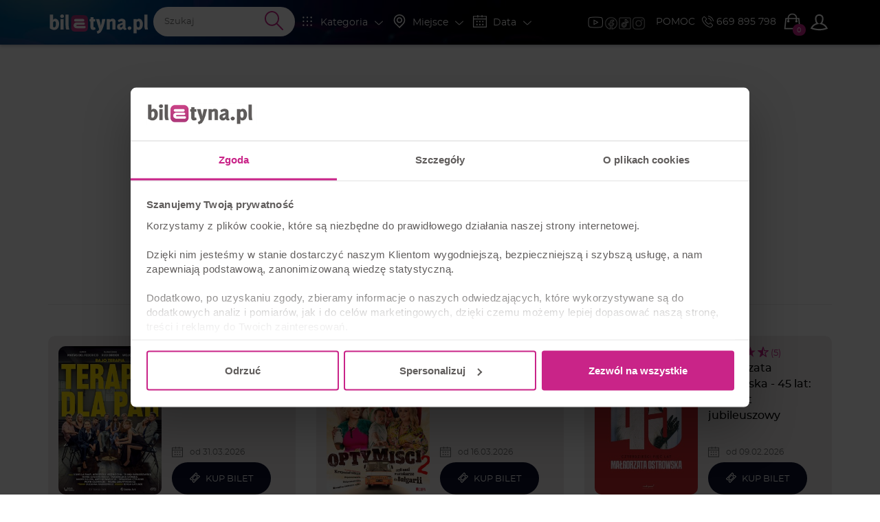

--- FILE ---
content_type: text/html; charset=UTF-8
request_url: https://biletyna.pl/event?q=capitol
body_size: 26006
content:
<!DOCTYPE html>
<html data-current_view="event-index" lang="pl-PL">
<head>
  <meta name="viewport" content="width=device-width, initial-scale=1">

  <style>
      @font-face {
          font-family: 'Montserrat';
          src: url("/fonts/montserrat/montserrat-200.woff2") format('woff2'),
          url("/fonts/montserrat/montserrat-200.woff") format('woff');
          font-weight: 200;
          font-display: swap;
          font-style: normal;
      }
      @font-face {
          font-family: 'Montserrat';
          src: url("/fonts/montserrat/montserrat-400.woff2") format('woff2'),
          url("/fonts/montserrat/montserrat-400.woff") format('woff');
          font-weight: 400;
          font-display: swap;
          font-style: normal;
      }
  </style>

    <link rel="preload" as="image" href="/gfx/logo/biletyna_pl_kontra.svg">
  
  <script id="profile-data" type="application/json"></script>
  
    <script>
    var site_language = 'pl';
    var get_filter = {"0":{"name":"q","description":"fraza","value":"capitol","url":"https:\/\/biletyna.pl\/event\/index\/"}};
    var isFacebookPixelEnabled = 1 ? true : false;
    var fbEventRef = '';
    var fbAfilliatePixelId = '';
    var fbAfilliatePixelOrganizingCompanyId = '';
    var fbBiletynaPixelId = '563912484036133';
    var fbBiletynaAppId = '178433258981904';
    var _smswdir = "/js/sales-manago/sw.js";
    var BNK_context = {"theme_name":"biletyna-v2","is_mobile_app":false,"page_metadata":{}};
    var gtm_id = 'GTM-KMVQKH';
    var isMobileApp = 0;
          window.bnkInpostGeowidgetToken = 'eyJhbGciOiJSUzI1NiIsInR5cCIgOiAiSldUIiwia2lkIiA6ICJzQlpXVzFNZzVlQnpDYU1XU3JvTlBjRWFveFpXcW9Ua2FuZVB3X291LWxvIn0.[base64].[base64]';
      </script>
  <!-- start of webpack files -->
<link rel="preload" href="/dist/shared/css/app-3574871a-5a9932d7b263d62ad903.css" as="style">
<link rel="stylesheet" type="text/css" href="/dist/shared/css/app-3574871a-5a9932d7b263d62ad903.css"/>
<link rel="preload" href="/dist/biletyna-v2/css/app-c2aad45550de387b9bd2.css" as="style">
<link rel="stylesheet" type="text/css" href="/dist/biletyna-v2/css/app-c2aad45550de387b9bd2.css"/>
<!-- end of webpack files -->
  <meta http-equiv="Content-Type" content="text/html; charset=UTF-8" ><title>biletyna.pl</title>
<script type="application/ld+json">[{"@context":"https:\/\/schema.org","@type":"TheaterEvent","name":"Genialny pomysł","description":"<p>😂 &quot;Genialny pomysł&quot; autorstwa Sébastien Castro to szalona farsa o sobowtórach, romansach i totalnym chaosie w jednym mieszkaniu. 🎭 Jeden aktor, trzy role, lawina gaf i śmiech do ostatniej minuty – polska prapremiera już wkrótce! 🎟️🔥<\/p>. Wydarzenie odbędzie się w Teatr Rozrywki w Chorzowie, Chorzów już 27.01.2026 o godz. 17:00","image":"https:\/\/biletyna.pl\/file\/get\/id\/320402","performer":{"@type":"PerformingGroup","name":"Genialny pomysł"},"url":"https:\/\/biletyna.pl\/spektakl\/Genialny-pomysl-Teatr-Capitol?eid=603012#opis","location":{"@type":"Place","name":"Teatr Rozrywki w Chorzowie","url":"https:\/\/biletyna.pl\/Chorzow\/Teatr-Rozrywki-w-Chorzowie","sameAs":"\/Chorzow\/Teatr-Rozrywki-w-Chorzowie","telephone":"(32) 346 19 30","address":{"@type":"PostalAddress","addressLocality":"Chorzów","postalCode":"41-500","streetAddress":"ul. Marii Konopnickiej 1","addressRegion":"śląskie","addressCountry":"PL"},"latitude":50.296268465335,"longitude":18.956624865532},"startDate":"2026-01-27T17:00:00+01:00","endDate":"2026-01-27T18:30:00+01:00","duration":"PT1H30M","eventStatus":"https:\/\/schema.org\/EventScheduled","remainingAttendeeCapacity":0,"eventAttendanceMode":"OfflineEventAttendanceMode","offers":{"@type":"Offer","category":"tickets","availability":"https:\/\/schema.org\/InStock","priceCurrency":"PLN","price":1,"validFrom":"2025-10-27T15:24:14+01:00","url":"https:\/\/biletyna.pl\/spektakl\/Genialny-pomysl-Teatr-Capitol?eid=603012#opis","seller":{"@type":"Organization","name":"biletyna.pl","url":"https:\/\/biletyna.pl"}},"organizer":{"@type":"Organization","name":"biletyna.pl","url":"https:\/\/biletyna.pl"}},{"@context":"https:\/\/schema.org","@type":"TheaterEvent","name":"Genialny pomysł","description":"<p>😂 &quot;Genialny pomysł&quot; autorstwa Sébastien Castro to szalona farsa o sobowtórach, romansach i totalnym chaosie w jednym mieszkaniu. 🎭 Jeden aktor, trzy role, lawina gaf i śmiech do ostatniej minuty – polska prapremiera już wkrótce! 🎟️🔥<\/p>. Wydarzenie odbędzie się w Teatr Rozrywki w Chorzowie, Chorzów już 27.01.2026 o godz. 20:00","image":"https:\/\/biletyna.pl\/file\/get\/id\/320402","performer":{"@type":"PerformingGroup","name":"Genialny pomysł"},"url":"https:\/\/biletyna.pl\/spektakl\/Genialny-pomysl-Teatr-Capitol?eid=603013#opis","location":{"@type":"Place","name":"Teatr Rozrywki w Chorzowie","url":"https:\/\/biletyna.pl\/Chorzow\/Teatr-Rozrywki-w-Chorzowie","sameAs":"\/Chorzow\/Teatr-Rozrywki-w-Chorzowie","telephone":"(32) 346 19 30","address":{"@type":"PostalAddress","addressLocality":"Chorzów","postalCode":"41-500","streetAddress":"ul. Marii Konopnickiej 1","addressRegion":"śląskie","addressCountry":"PL"},"latitude":50.296268465335,"longitude":18.956624865532},"startDate":"2026-01-27T20:00:00+01:00","endDate":"2026-01-27T21:30:00+01:00","duration":"PT1H30M","eventStatus":"https:\/\/schema.org\/EventScheduled","remainingAttendeeCapacity":0,"eventAttendanceMode":"OfflineEventAttendanceMode","offers":{"@type":"Offer","category":"tickets","availability":"https:\/\/schema.org\/InStock","priceCurrency":"PLN","price":1,"validFrom":"2025-10-27T15:25:28+01:00","url":"https:\/\/biletyna.pl\/spektakl\/Genialny-pomysl-Teatr-Capitol?eid=603013#opis","seller":{"@type":"Organization","name":"biletyna.pl","url":"https:\/\/biletyna.pl"}},"organizer":{"@type":"Organization","name":"biletyna.pl","url":"https:\/\/biletyna.pl"}},{"@context":"https:\/\/schema.org","@type":"ChildrensEvent","name":"DREAMS","description":"Wydarzenie odbędzie się w Teatr Capitol - Scena Duża, Warszawa już 01.02.2026 o godz. 11:00","image":"https:\/\/biletyna.pl\/file\/get\/id\/93898","performer":{"@type":"PerformingGroup","name":"DREAMS"},"url":"https:\/\/biletyna.pl\/dla-dzieci\/DREAMS-MUSICAL-DLA-DZIECI-I-MLODZIEZY?eid=614929#opis","location":{"@type":"Place","name":"Teatr Capitol - Scena Duża","url":"https:\/\/biletyna.pl\/Warszawa\/Teatr-Capitol","sameAs":"\/Warszawa\/Teatr-Capitol","telephone":"(22) 890 70 55","address":{"@type":"PostalAddress","addressLocality":"Warszawa","postalCode":"00-102","streetAddress":"ul. Marszałkowska 115","addressRegion":"mazowieckie","addressCountry":"PL"},"latitude":52.241845869997,"longitude":21.003507476721},"startDate":"2026-02-01T11:00:00+01:00","endDate":"2026-02-01T12:30:00+01:00","duration":"PT1H30M","eventStatus":"https:\/\/schema.org\/EventScheduled","remainingAttendeeCapacity":10,"eventAttendanceMode":"OfflineEventAttendanceMode","offers":{"@type":"Offer","category":"tickets","availability":"https:\/\/schema.org\/InStock","priceCurrency":"PLN","price":114.89,"validFrom":"2025-11-28T12:26:53+01:00","url":"https:\/\/biletyna.pl\/dla-dzieci\/DREAMS-MUSICAL-DLA-DZIECI-I-MLODZIEZY?eid=614929#opis","seller":{"@type":"Organization","name":"biletyna.pl","url":"https:\/\/biletyna.pl"}},"organizer":{"@type":"Organization","name":"biletyna.pl","url":"https:\/\/biletyna.pl"}},{"@context":"https:\/\/schema.org","@type":"TheaterEvent","name":"Palce lizać, czyli wybuchowy deser!","description":"Wydarzenie odbędzie się w Teatr Capitol - Scena Mniejsza, Warszawa już 01.02.2026 o godz. 11:30","image":"https:\/\/biletyna.pl\/file\/get\/id\/204761","performer":{"@type":"PerformingGroup","name":"Palce lizać, czyli wybuchowy deser!"},"url":"https:\/\/biletyna.pl\/spektakl\/Palce-lizac-czyli-wybuchowy-deser-2?eid=614931#opis","location":{"@type":"Place","name":"Teatr Capitol - Scena Mniejsza","url":"https:\/\/biletyna.pl\/Warszawa\/Teatr-Capitol","sameAs":"\/Warszawa\/Teatr-Capitol","telephone":"(22) 890 70 55","address":{"@type":"PostalAddress","addressLocality":"Warszawa","postalCode":"00-102","streetAddress":"ul. Marszałkowska 115 (wejście od ul. Przechodniej)","addressRegion":"mazowieckie","addressCountry":"PL"},"latitude":52.240697287641,"longitude":21.004314422607},"startDate":"2026-02-01T11:30:00+01:00","endDate":"2026-02-01T13:00:00+01:00","duration":"PT1H30M","eventStatus":"https:\/\/schema.org\/EventScheduled","remainingAttendeeCapacity":9,"eventAttendanceMode":"OfflineEventAttendanceMode","offers":{"@type":"Offer","category":"tickets","availability":"https:\/\/schema.org\/InStock","priceCurrency":"PLN","price":105.4,"validFrom":"2025-11-28T12:30:04+01:00","url":"https:\/\/biletyna.pl\/spektakl\/Palce-lizac-czyli-wybuchowy-deser-2?eid=614931#opis","seller":{"@type":"Organization","name":"biletyna.pl","url":"https:\/\/biletyna.pl"}},"organizer":{"@type":"Organization","name":"biletyna.pl","url":"https:\/\/biletyna.pl"}},{"@context":"https:\/\/schema.org","@type":"TheaterEvent","name":"Następnego dnia rano","description":"<p>💥😳 Poranek w cudzym łóżku, dziwne okoliczności i… rodzinka w komplecie! Kelly i Thomas przeżywają szaloną przygodę, która może skończyć się... ślubem? 🔔 Przyjdź na spektakl dla pełnoletnich i sprawdź, jak potoczy się ta nietypowa historia! 🎭🔥 Bilety już w sprzedaży! 🎟️<\/p>. Wydarzenie odbędzie się w Kino Teatr Apollo, Poznań już 01.02.2026 o godz. 15:00","image":"https:\/\/biletyna.pl\/file\/get\/id\/179697","performer":{"@type":"PerformingGroup","name":"Następnego dnia rano"},"url":"https:\/\/biletyna.pl\/spektakl\/Nastepnego-dnia-rano?eid=615800#opis","location":{"@type":"Place","name":"Kino Teatr Apollo","url":"https:\/\/biletyna.pl\/Poznan\/Teatr-WojArt","address":{"@type":"PostalAddress","addressLocality":"Poznań","postalCode":"61-815","streetAddress":"ul. Ratajczaka 18","addressRegion":"wielkopolskie","addressCountry":"PL"},"latitude":52.4046912,"longitude":16.9260576},"startDate":"2026-02-01T15:00:00+01:00","endDate":"2026-02-01T17:20:00+01:00","duration":"PT2H20M","eventStatus":"https:\/\/schema.org\/EventScheduled","remainingAttendeeCapacity":0,"eventAttendanceMode":"OfflineEventAttendanceMode","offers":{"@type":"Offer","category":"tickets","availability":"https:\/\/schema.org\/InStock","priceCurrency":"PLN","price":1,"validFrom":"2025-12-01T12:11:20+01:00","url":"https:\/\/biletyna.pl\/spektakl\/Nastepnego-dnia-rano?eid=615800#opis","seller":{"@type":"Organization","name":"biletyna.pl","url":"https:\/\/biletyna.pl"}},"organizer":{"@type":"Organization","name":"biletyna.pl","url":"https:\/\/biletyna.pl"}},{"@context":"https:\/\/schema.org","@type":"TheaterEvent","name":"Następnego dnia rano","description":"<p>💥😳 Poranek w cudzym łóżku, dziwne okoliczności i… rodzinka w komplecie! Kelly i Thomas przeżywają szaloną przygodę, która może skończyć się... ślubem? 🔔 Przyjdź na spektakl dla pełnoletnich i sprawdź, jak potoczy się ta nietypowa historia! 🎭🔥 Bilety już w sprzedaży! 🎟️<\/p>. Wydarzenie odbędzie się w Kino Teatr Apollo, Poznań już 01.02.2026 o godz. 18:30","image":"https:\/\/biletyna.pl\/file\/get\/id\/179697","performer":{"@type":"PerformingGroup","name":"Następnego dnia rano"},"url":"https:\/\/biletyna.pl\/spektakl\/Nastepnego-dnia-rano?eid=615801#opis","location":{"@type":"Place","name":"Kino Teatr Apollo","url":"https:\/\/biletyna.pl\/Poznan\/Teatr-WojArt","address":{"@type":"PostalAddress","addressLocality":"Poznań","postalCode":"61-815","streetAddress":"ul. Ratajczaka 18","addressRegion":"wielkopolskie","addressCountry":"PL"},"latitude":52.4046912,"longitude":16.9260576},"startDate":"2026-02-01T18:30:00+01:00","endDate":"2026-02-01T20:50:00+01:00","duration":"PT2H20M","eventStatus":"https:\/\/schema.org\/EventScheduled","remainingAttendeeCapacity":6,"eventAttendanceMode":"OfflineEventAttendanceMode","offers":{"@type":"Offer","category":"tickets","availability":"https:\/\/schema.org\/InStock","priceCurrency":"PLN","price":84.32,"validFrom":"2025-12-01T12:11:20+01:00","url":"https:\/\/biletyna.pl\/spektakl\/Nastepnego-dnia-rano?eid=615801#opis","seller":{"@type":"Organization","name":"biletyna.pl","url":"https:\/\/biletyna.pl"}},"organizer":{"@type":"Organization","name":"biletyna.pl","url":"https:\/\/biletyna.pl"}},{"@context":"https:\/\/schema.org","@type":"TheaterEvent","name":"Genialny pomysł","description":"<p>😂 &quot;Genialny pomysł&quot; autorstwa Sébastien Castro to szalona farsa o sobowtórach, romansach i totalnym chaosie w jednym mieszkaniu. 🎭 Jeden aktor, trzy role, lawina gaf i śmiech do ostatniej minuty – polska prapremiera już wkrótce! 🎟️🔥<\/p>. Wydarzenie odbędzie się w Teatr Capitol - Scena Duża, Warszawa już 04.02.2026 o godz. 19:00","image":"https:\/\/biletyna.pl\/file\/get\/id\/320402","performer":{"@type":"PerformingGroup","name":"Genialny pomysł"},"url":"https:\/\/biletyna.pl\/spektakl\/Genialny-pomysl-Teatr-Capitol?eid=599582#opis","location":{"@type":"Place","name":"Teatr Capitol - Scena Duża","url":"https:\/\/biletyna.pl\/Warszawa\/Teatr-Capitol","sameAs":"\/Warszawa\/Teatr-Capitol","telephone":"(22) 890 70 55","address":{"@type":"PostalAddress","addressLocality":"Warszawa","postalCode":"00-102","streetAddress":"ul. Marszałkowska 115","addressRegion":"mazowieckie","addressCountry":"PL"},"latitude":52.241845869997,"longitude":21.003507476721},"startDate":"2026-02-04T19:00:00+01:00","endDate":"2026-02-04T20:30:00+01:00","duration":"PT1H30M","eventStatus":"https:\/\/schema.org\/EventScheduled","remainingAttendeeCapacity":9,"eventAttendanceMode":"OfflineEventAttendanceMode","offers":{"@type":"Offer","category":"tickets","availability":"https:\/\/schema.org\/InStock","priceCurrency":"PLN","price":163.37,"validFrom":"2025-10-16T10:44:50+02:00","url":"https:\/\/biletyna.pl\/spektakl\/Genialny-pomysl-Teatr-Capitol?eid=599582#opis","seller":{"@type":"Organization","name":"biletyna.pl","url":"https:\/\/biletyna.pl"}},"organizer":{"@type":"Organization","name":"biletyna.pl","url":"https:\/\/biletyna.pl"}},{"@context":"https:\/\/schema.org","@type":"TheaterEvent","name":"Prezent urodzinowy","description":"<p>Uważaj, o czym zamarzysz, zanim zdmuchniesz urodzinową świeczkę! 🎂 Prezent urodzinowy to przezabawny spektakl pełen niezaplanowanych sytuacji, który rozbawi Was do łez 😂 Bohaterowie tej komedii omyłek mają w planach wyjątkowe randki w ciemno💕Co z tego wyniknie?🤔👉🏻🎫<\/p>. Wydarzenie odbędzie się w Teatr Capitol - Scena Mniejsza, Warszawa już 05.02.2026 o godz. 19:00","image":"https:\/\/biletyna.pl\/file\/get\/id\/260022","performer":{"@type":"PerformingGroup","name":"Prezent urodzinowy"},"url":"https:\/\/biletyna.pl\/spektakl\/Prezent-urodzinowy?eid=551034#opis","location":{"@type":"Place","name":"Teatr Capitol - Scena Mniejsza","url":"https:\/\/biletyna.pl\/Warszawa\/Teatr-Capitol","sameAs":"\/Warszawa\/Teatr-Capitol","telephone":"(22) 890 70 55","address":{"@type":"PostalAddress","addressLocality":"Warszawa","postalCode":"00-102","streetAddress":"ul. Marszałkowska 115 (wejście od ul. Przechodniej)","addressRegion":"mazowieckie","addressCountry":"PL"},"latitude":52.240697287641,"longitude":21.004314422607},"startDate":"2026-02-05T19:00:00+01:00","endDate":"2026-02-05T20:30:00+01:00","duration":"PT1H30M","eventStatus":"https:\/\/schema.org\/EventScheduled","remainingAttendeeCapacity":0,"eventAttendanceMode":"OfflineEventAttendanceMode","offers":{"@type":"Offer","category":"tickets","availability":"https:\/\/schema.org\/InStock","priceCurrency":"PLN","price":1,"validFrom":"2025-06-26T11:09:46+02:00","url":"https:\/\/biletyna.pl\/spektakl\/Prezent-urodzinowy?eid=551034#opis","seller":{"@type":"Organization","name":"biletyna.pl","url":"https:\/\/biletyna.pl"}},"organizer":{"@type":"Organization","name":"biletyna.pl","url":"https:\/\/biletyna.pl"}},{"@context":"https:\/\/schema.org","@type":"TheaterEvent","name":"Boeing Boeing - Teatr Capitol","description":"<p>✈️✨ Gotowi na lot pełen śmiechu? „Boeing Boeing” to błyskotliwa komedia o miłosnych turbulencjach, trzech narzeczonych i jednym planie, który wymyka się spod kontroli. Gwiazdorska obsada, szalone zwroty akcji i niepowstrzymany śmiech gwarantowane! 😂🎭<\/p>. Wydarzenie odbędzie się w Teatr Capitol - Scena Mniejsza, Warszawa już 06.02.2026 o godz. 19:30","image":"https:\/\/biletyna.pl\/file\/get\/id\/210082","performer":{"@type":"PerformingGroup","name":"Boeing Boeing - Teatr Capitol"},"url":"https:\/\/biletyna.pl\/spektakl\/Boeing-Boeing-Teatr-Capitol?eid=551042#opis","location":{"@type":"Place","name":"Teatr Capitol - Scena Mniejsza","url":"https:\/\/biletyna.pl\/Warszawa\/Teatr-Capitol","sameAs":"\/Warszawa\/Teatr-Capitol","telephone":"(22) 890 70 55","address":{"@type":"PostalAddress","addressLocality":"Warszawa","postalCode":"00-102","streetAddress":"ul. Marszałkowska 115 (wejście od ul. Przechodniej)","addressRegion":"mazowieckie","addressCountry":"PL"},"latitude":52.240697287641,"longitude":21.004314422607},"startDate":"2026-02-06T19:30:00+01:00","endDate":"2026-02-06T21:00:00+01:00","duration":"PT1H30M","eventStatus":"https:\/\/schema.org\/EventScheduled","remainingAttendeeCapacity":4,"eventAttendanceMode":"OfflineEventAttendanceMode","offers":{"@type":"Offer","category":"tickets","availability":"https:\/\/schema.org\/InStock","priceCurrency":"PLN","price":167.59,"validFrom":"2025-06-26T11:11:49+02:00","url":"https:\/\/biletyna.pl\/spektakl\/Boeing-Boeing-Teatr-Capitol?eid=551042#opis","seller":{"@type":"Organization","name":"biletyna.pl","url":"https:\/\/biletyna.pl"}},"organizer":{"@type":"Organization","name":"biletyna.pl","url":"https:\/\/biletyna.pl"}},{"@context":"https:\/\/schema.org","@type":"TheaterEvent","name":"Boeing Boeing - Teatr Capitol","description":"<p>✈️✨ Gotowi na lot pełen śmiechu? „Boeing Boeing” to błyskotliwa komedia o miłosnych turbulencjach, trzech narzeczonych i jednym planie, który wymyka się spod kontroli. Gwiazdorska obsada, szalone zwroty akcji i niepowstrzymany śmiech gwarantowane! 😂🎭<\/p>. Wydarzenie odbędzie się w Teatr Capitol - Scena Mniejsza, Warszawa już 07.02.2026 o godz. 15:00","image":"https:\/\/biletyna.pl\/file\/get\/id\/210082","performer":{"@type":"PerformingGroup","name":"Boeing Boeing - Teatr Capitol"},"url":"https:\/\/biletyna.pl\/spektakl\/Boeing-Boeing-Teatr-Capitol?eid=592043#opis","location":{"@type":"Place","name":"Teatr Capitol - Scena Mniejsza","url":"https:\/\/biletyna.pl\/Warszawa\/Teatr-Capitol","sameAs":"\/Warszawa\/Teatr-Capitol","telephone":"(22) 890 70 55","address":{"@type":"PostalAddress","addressLocality":"Warszawa","postalCode":"00-102","streetAddress":"ul. Marszałkowska 115 (wejście od ul. Przechodniej)","addressRegion":"mazowieckie","addressCountry":"PL"},"latitude":52.240697287641,"longitude":21.004314422607},"startDate":"2026-02-07T15:00:00+01:00","endDate":"2026-02-07T16:30:00+01:00","duration":"PT1H30M","eventStatus":"https:\/\/schema.org\/EventScheduled","remainingAttendeeCapacity":0,"eventAttendanceMode":"OfflineEventAttendanceMode","offers":{"@type":"Offer","category":"tickets","availability":"https:\/\/schema.org\/InStock","priceCurrency":"PLN","price":1,"validFrom":"2025-09-24T10:30:44+02:00","url":"https:\/\/biletyna.pl\/spektakl\/Boeing-Boeing-Teatr-Capitol?eid=592043#opis","seller":{"@type":"Organization","name":"biletyna.pl","url":"https:\/\/biletyna.pl"}},"organizer":{"@type":"Organization","name":"biletyna.pl","url":"https:\/\/biletyna.pl"}},{"@context":"https:\/\/schema.org","@type":"ChildrensEvent","name":"#kopciuszek","description":"Wydarzenie odbędzie się w Teatr Capitol - Scena Duża, Warszawa już 08.02.2026 o godz. 11:00","image":"https:\/\/biletyna.pl\/file\/get\/id\/93899","performer":{"@type":"PerformingGroup","name":"#kopciuszek"},"url":"https:\/\/biletyna.pl\/dla-dzieci\/Kopciuszek?eid=614940#opis","location":{"@type":"Place","name":"Teatr Capitol - Scena Duża","url":"https:\/\/biletyna.pl\/Warszawa\/Teatr-Capitol","sameAs":"\/Warszawa\/Teatr-Capitol","telephone":"(22) 890 70 55","address":{"@type":"PostalAddress","addressLocality":"Warszawa","postalCode":"00-102","streetAddress":"ul. Marszałkowska 115","addressRegion":"mazowieckie","addressCountry":"PL"},"latitude":52.241845869997,"longitude":21.003507476721},"startDate":"2026-02-08T11:00:00+01:00","endDate":"2026-02-08T12:00:00+01:00","duration":"PT1H0M","eventStatus":"https:\/\/schema.org\/EventScheduled","remainingAttendeeCapacity":3,"eventAttendanceMode":"OfflineEventAttendanceMode","offers":{"@type":"Offer","category":"tickets","availability":"https:\/\/schema.org\/InStock","priceCurrency":"PLN","price":125.43,"validFrom":"2025-11-28T12:38:04+01:00","url":"https:\/\/biletyna.pl\/dla-dzieci\/Kopciuszek?eid=614940#opis","seller":{"@type":"Organization","name":"biletyna.pl","url":"https:\/\/biletyna.pl"}},"organizer":{"@type":"Organization","name":"biletyna.pl","url":"https:\/\/biletyna.pl"}},{"@context":"https:\/\/schema.org","@type":"TheaterEvent","name":"Boeing Boeing - Teatr Capitol","description":"<p>✈️✨ Gotowi na lot pełen śmiechu? „Boeing Boeing” to błyskotliwa komedia o miłosnych turbulencjach, trzech narzeczonych i jednym planie, który wymyka się spod kontroli. Gwiazdorska obsada, szalone zwroty akcji i niepowstrzymany śmiech gwarantowane! 😂🎭<\/p>. Wydarzenie odbędzie się w Teatr Capitol - Scena Mniejsza, Warszawa już 08.02.2026 o godz. 17:00","image":"https:\/\/biletyna.pl\/file\/get\/id\/210082","performer":{"@type":"PerformingGroup","name":"Boeing Boeing - Teatr Capitol"},"url":"https:\/\/biletyna.pl\/spektakl\/Boeing-Boeing-Teatr-Capitol?eid=592048#opis","location":{"@type":"Place","name":"Teatr Capitol - Scena Mniejsza","url":"https:\/\/biletyna.pl\/Warszawa\/Teatr-Capitol","sameAs":"\/Warszawa\/Teatr-Capitol","telephone":"(22) 890 70 55","address":{"@type":"PostalAddress","addressLocality":"Warszawa","postalCode":"00-102","streetAddress":"ul. Marszałkowska 115 (wejście od ul. Przechodniej)","addressRegion":"mazowieckie","addressCountry":"PL"},"latitude":52.240697287641,"longitude":21.004314422607},"startDate":"2026-02-08T17:00:00+01:00","endDate":"2026-02-08T18:30:00+01:00","duration":"PT1H30M","eventStatus":"https:\/\/schema.org\/EventScheduled","remainingAttendeeCapacity":4,"eventAttendanceMode":"OfflineEventAttendanceMode","offers":{"@type":"Offer","category":"tickets","availability":"https:\/\/schema.org\/InStock","priceCurrency":"PLN","price":167.59,"validFrom":"2025-09-24T10:32:53+02:00","url":"https:\/\/biletyna.pl\/spektakl\/Boeing-Boeing-Teatr-Capitol?eid=592048#opis","seller":{"@type":"Organization","name":"biletyna.pl","url":"https:\/\/biletyna.pl"}},"organizer":{"@type":"Organization","name":"biletyna.pl","url":"https:\/\/biletyna.pl"}},{"@context":"https:\/\/schema.org","@type":"TheaterEvent","name":"Łóżko pełne cudzoziemców","description":"<p>🎭 Zarezerwuj bilety na spektakl &quot;Łóżko pełne cudzoziemców&quot; Teatu Capitol! Nie przegap tego wyjątkowego przedstawienia - kup bilety online już teraz! 🎟️✨<\/p>. Wydarzenie odbędzie się w Teatr Capitol - Scena Duża, Warszawa już 08.02.2026 o godz. 18:00","image":"https:\/\/biletyna.pl\/file\/get\/id\/179710","performer":{"@type":"PerformingGroup","name":"Łóżko pełne cudzoziemców"},"url":"https:\/\/biletyna.pl\/spektakl\/Teatr-Capitol-Spektakle\/Lozko-pelne-cudzoziemcow?eid=551061#opis","location":{"@type":"Place","name":"Teatr Capitol - Scena Duża","url":"https:\/\/biletyna.pl\/Warszawa\/Teatr-Capitol","sameAs":"\/Warszawa\/Teatr-Capitol","telephone":"(22) 890 70 55","address":{"@type":"PostalAddress","addressLocality":"Warszawa","postalCode":"00-102","streetAddress":"ul. Marszałkowska 115","addressRegion":"mazowieckie","addressCountry":"PL"},"latitude":52.241845869997,"longitude":21.003507476721},"startDate":"2026-02-08T18:00:00+01:00","endDate":"2026-02-08T19:30:00+01:00","duration":"PT1H30M","eventStatus":"https:\/\/schema.org\/EventScheduled","remainingAttendeeCapacity":7,"eventAttendanceMode":"OfflineEventAttendanceMode","offers":{"@type":"Offer","category":"tickets","availability":"https:\/\/schema.org\/InStock","priceCurrency":"PLN","price":178.13,"validFrom":"2025-06-26T11:17:33+02:00","url":"https:\/\/biletyna.pl\/spektakl\/Teatr-Capitol-Spektakle\/Lozko-pelne-cudzoziemcow?eid=551061#opis","seller":{"@type":"Organization","name":"biletyna.pl","url":"https:\/\/biletyna.pl"}},"organizer":{"@type":"Organization","name":"biletyna.pl","url":"https:\/\/biletyna.pl"}},{"@context":"https:\/\/schema.org","@type":"MusicEvent","name":"Małgorzata Ostrowska - 45 lat: koncert jubileuszowy","description":"<p>🎤🔥 Małgorzata Ostrowska świętuje 45 lat na scenie! Legenda polskiego rocka wraca z jubileuszową trasą pełną kultowych hitów i niezwykłej energii. 💫 Dołącz do muzycznej podróży przez lata – emocje gwarantowane! 🎶🎟️<\/p>. Wydarzenie odbędzie się w Teatr Muzyczny Capitol, Wrocław już 09.02.2026 o godz. 19:00","image":"https:\/\/biletyna.pl\/file\/get\/id\/306684","performer":{"@type":"PerformingGroup","name":"Małgorzata Ostrowska - 45 lat: koncert jubileuszowy"},"url":"https:\/\/biletyna.pl\/koncert\/Malgorzata-Ostrowska\/45-lat-koncert-jubileuszowy?eid=601707#opis","location":{"@type":"Place","name":"Teatr Muzyczny Capitol","url":"https:\/\/biletyna.pl\/Wroclaw\/Teatr-Muzyczny-Capitol","sameAs":"\/Wroclaw\/Teatr-Muzyczny-Capitol","telephone":"(71) 789 04 00, (71) 789 04 31","address":{"@type":"PostalAddress","addressLocality":"Wrocław","postalCode":"50-020","streetAddress":"ul. Marszałka J. Piłsudskiego 67","addressRegion":"dolnośląskie","addressCountry":"PL"},"latitude":51.1008719,"longitude":17.0303613},"startDate":"2026-02-09T19:00:00+01:00","endDate":"2026-02-09T20:30:00+01:00","duration":"PT1H30M","eventStatus":"https:\/\/schema.org\/EventScheduled","remainingAttendeeCapacity":46,"eventAttendanceMode":"OfflineEventAttendanceMode","offers":{"@type":"Offer","category":"tickets","availability":"https:\/\/schema.org\/InStock","priceCurrency":"PLN","price":199.21,"validFrom":"2025-10-23T12:33:02+02:00","url":"https:\/\/biletyna.pl\/koncert\/Malgorzata-Ostrowska\/45-lat-koncert-jubileuszowy?eid=601707#opis","seller":{"@type":"Organization","name":"biletyna.pl","url":"https:\/\/biletyna.pl"}},"organizer":{"@type":"Organization","name":"biletyna.pl","url":"https:\/\/biletyna.pl"}},{"@context":"https:\/\/schema.org","@type":"TheaterEvent","name":"Bożyszcze kobiet","description":"Wydarzenie odbędzie się w Teatr Capitol - Scena Duża, Warszawa już 11.02.2026 o godz. 19:00","image":"https:\/\/biletyna.pl\/file\/get\/id\/329555","performer":{"@type":"PerformingGroup","name":"Bożyszcze kobiet"},"url":"https:\/\/biletyna.pl\/spektakl\/Bozyszcze-Kobiet?eid=626940#opis","location":{"@type":"Place","name":"Teatr Capitol - Scena Duża","url":"https:\/\/biletyna.pl\/Warszawa\/Teatr-Capitol","sameAs":"\/Warszawa\/Teatr-Capitol","telephone":"(22) 890 70 55","address":{"@type":"PostalAddress","addressLocality":"Warszawa","postalCode":"00-102","streetAddress":"ul. Marszałkowska 115","addressRegion":"mazowieckie","addressCountry":"PL"},"latitude":52.241845869997,"longitude":21.003507476721},"startDate":"2026-02-11T19:00:00+01:00","endDate":"2026-02-11T21:20:00+01:00","duration":"PT2H20M","eventStatus":"https:\/\/schema.org\/EventScheduled","remainingAttendeeCapacity":12,"eventAttendanceMode":"OfflineEventAttendanceMode","offers":{"@type":"Offer","category":"tickets","availability":"https:\/\/schema.org\/InStock","priceCurrency":"PLN","price":188.67,"validFrom":"2026-01-13T12:47:36+01:00","url":"https:\/\/biletyna.pl\/spektakl\/Bozyszcze-Kobiet?eid=626940#opis","seller":{"@type":"Organization","name":"biletyna.pl","url":"https:\/\/biletyna.pl"}},"organizer":{"@type":"Organization","name":"biletyna.pl","url":"https:\/\/biletyna.pl"}},{"@context":"https:\/\/schema.org","@type":"TheaterEvent","name":"Następnego dnia rano","description":"<p>💥😳 Poranek w cudzym łóżku, dziwne okoliczności i… rodzinka w komplecie! Kelly i Thomas przeżywają szaloną przygodę, która może skończyć się... ślubem? 🔔 Przyjdź na spektakl dla pełnoletnich i sprawdź, jak potoczy się ta nietypowa historia! 🎭🔥 Bilety już w sprzedaży! 🎟️<\/p>. Wydarzenie odbędzie się w Chojnickie Centrum Kultury, Chojnice już 12.02.2026 o godz. 17:00","image":"https:\/\/biletyna.pl\/file\/get\/id\/179697","performer":{"@type":"PerformingGroup","name":"Następnego dnia rano"},"url":"https:\/\/biletyna.pl\/spektakl\/Nastepnego-dnia-rano?eid=603106#opis","location":{"@type":"Place","name":"Chojnickie Centrum Kultury","url":"https:\/\/biletyna.pl\/Chojnice\/Chojnicki-Dom-Kultury","telephone":"(52) 3950150","address":{"@type":"PostalAddress","addressLocality":"Chojnice","postalCode":"89 - 600","streetAddress":"ul. Swarożyca 1","addressRegion":"pomorskie","addressCountry":"PL"},"latitude":53.694197317322,"longitude":17.567632198334},"startDate":"2026-02-12T17:00:00+01:00","endDate":"2026-02-12T19:00:00+01:00","duration":"PT2H0M","eventStatus":"https:\/\/schema.org\/EventScheduled","remainingAttendeeCapacity":0,"eventAttendanceMode":"OfflineEventAttendanceMode","offers":{"@type":"Offer","category":"tickets","availability":"https:\/\/schema.org\/InStock","priceCurrency":"PLN","price":1,"validFrom":"2025-10-29T20:03:04+01:00","url":"https:\/\/biletyna.pl\/spektakl\/Nastepnego-dnia-rano?eid=603106#opis","seller":{"@type":"Organization","name":"biletyna.pl","url":"https:\/\/biletyna.pl"}},"organizer":{"@type":"Organization","name":"biletyna.pl","url":"https:\/\/biletyna.pl"}},{"@context":"https:\/\/schema.org","@type":"TheaterEvent","name":"Kiedy kota nie ma...","description":"<p>🐱🐭&quot;Kiedy kota nie ma...&quot; istnieje szansa, że pojawi się w najmniej oczekiwanym momencie! A wtedy bieg komicznych wydarzeń w tej znakomitej komedii sytuacyjnej, może nabrać zawrotnego tempa⌚a rozbawienie Widzów całkowicie wymknąć się spod kontroli🤭👉🏻🎫<\/p>. Wydarzenie odbędzie się w Teatr Capitol - Scena Mniejsza, Warszawa już 12.02.2026 o godz. 19:00","image":"https:\/\/biletyna.pl\/file\/get\/id\/179715","performer":{"@type":"PerformingGroup","name":"Kiedy kota nie ma..."},"url":"https:\/\/biletyna.pl\/spektakl\/Teatr-Capitol-Spektakle\/Kiedy-kota-nie-ma?eid=580941#opis","location":{"@type":"Place","name":"Teatr Capitol - Scena Mniejsza","url":"https:\/\/biletyna.pl\/Warszawa\/Teatr-Capitol","sameAs":"\/Warszawa\/Teatr-Capitol","telephone":"(22) 890 70 55","address":{"@type":"PostalAddress","addressLocality":"Warszawa","postalCode":"00-102","streetAddress":"ul. Marszałkowska 115 (wejście od ul. Przechodniej)","addressRegion":"mazowieckie","addressCountry":"PL"},"latitude":52.240697287641,"longitude":21.004314422607},"startDate":"2026-02-12T19:00:00+01:00","endDate":"2026-02-12T21:40:00+01:00","duration":"PT2H40M","eventStatus":"https:\/\/schema.org\/EventScheduled","remainingAttendeeCapacity":3,"eventAttendanceMode":"OfflineEventAttendanceMode","offers":{"@type":"Offer","category":"tickets","availability":"https:\/\/schema.org\/InStock","priceCurrency":"PLN","price":157.05,"validFrom":"2025-08-13T10:25:13+02:00","url":"https:\/\/biletyna.pl\/spektakl\/Teatr-Capitol-Spektakle\/Kiedy-kota-nie-ma?eid=580941#opis","seller":{"@type":"Organization","name":"biletyna.pl","url":"https:\/\/biletyna.pl"}},"organizer":{"@type":"Organization","name":"biletyna.pl","url":"https:\/\/biletyna.pl"}},{"@context":"https:\/\/schema.org","@type":"TheaterEvent","name":"Razem czy osobno?","description":"<p>🎭💔 Ona z Wenus, on... z kieleckiego! &quot;Razem czy osobno?&quot; to muzyczna komedia pełna humoru, emocji i refleksji o związkach. Miłość, śmiech i dylemat stary jak świat – czy być razem, czy osobno? Przyjdź i odkryj odpowiedź! 🎶❤️ Bilety już w sprzedaży! 🎟️<\/p>. Wydarzenie odbędzie się w Centrum Sportu i Kultury w Garwolinie, Garwolin już 12.02.2026 o godz. 19:00","image":"https:\/\/biletyna.pl\/file\/get\/id\/179688","performer":{"@type":"PerformingGroup","name":"Razem czy osobno?"},"url":"https:\/\/biletyna.pl\/spektakl\/Razem-czy-osobno?eid=616408#opis","location":{"@type":"Place","name":"Centrum Sportu i Kultury w Garwolinie","url":"https:\/\/biletyna.pl\/Garwolin\/Centrum-Sportu-i-Kultury-w-Garwolinie","sameAs":"\/Garwolin\/Centrum-Sportu-i-Kultury-w-Garwolinie","telephone":"(25) 682 20 51","address":{"@type":"PostalAddress","addressLocality":"Garwolin","postalCode":"08-400","streetAddress":"ul. Nadwodna 1","addressRegion":"mazowieckie","addressCountry":"PL"},"latitude":51.8972305,"longitude":21.6181508},"startDate":"2026-02-12T19:00:00+01:00","endDate":"2026-02-12T20:30:00+01:00","duration":"PT1H30M","eventStatus":"https:\/\/schema.org\/EventScheduled","remainingAttendeeCapacity":3,"eventAttendanceMode":"OfflineEventAttendanceMode","offers":{"@type":"Offer","category":"tickets","availability":"https:\/\/schema.org\/InStock","priceCurrency":"PLN","price":115.94,"validFrom":"2025-12-22T10:51:25+01:00","url":"https:\/\/biletyna.pl\/spektakl\/Razem-czy-osobno?eid=616408#opis","seller":{"@type":"Organization","name":"biletyna.pl","url":"https:\/\/biletyna.pl"}},"organizer":{"@type":"Organization","name":"biletyna.pl","url":"https:\/\/biletyna.pl"}},{"@context":"https:\/\/schema.org","@type":"TheaterEvent","name":"Małżeństwo to morderstwo","description":"<p>🔪🎭 Małżeństwo, kryminał i... morderstwo! &quot;Małżeństwo to morderstwo&quot; to brawurowa komedia kryminalna w reżyserii Olafa Lubaszenki. Eksmałżonkowie, zagadki i spora dawka humoru – tego nie możesz przegapić! 🕵️‍♀️🍫 Bilety w sprzedaży! 🎟️<\/p>. Wydarzenie odbędzie się w Kozienicki Dom Kultury  - sala koncertowo-kinowa, Kozienice już 12.02.2026 o godz. 19:00","image":"https:\/\/biletyna.pl\/file\/get\/id\/179704","performer":{"@type":"PerformingGroup","name":"Małżeństwo to morderstwo"},"url":"https:\/\/biletyna.pl\/spektakl\/MALZENSTWO-TO-MORDERSTWO?eid=614184#opis","location":{"@type":"Place","name":"Kozienicki Dom Kultury  - sala koncertowo-kinowa","url":"https:\/\/biletyna.pl\/Kozienice\/Kozienicki-Dom-Kultury-im-Boguslawa-Klimczuka","address":{"@type":"PostalAddress","addressLocality":"Kozienice","postalCode":"26-900","streetAddress":"ul. Warszawska 29","addressRegion":"mazowieckie","addressCountry":"PL"},"latitude":51.588635388225,"longitude":21.545991897583},"startDate":"2026-02-12T19:00:00+01:00","endDate":"2026-02-12T20:55:00+01:00","duration":"PT1H55M","eventStatus":"https:\/\/schema.org\/EventScheduled","remainingAttendeeCapacity":113,"eventAttendanceMode":"OfflineEventAttendanceMode","offers":{"@type":"Offer","category":"tickets","availability":"https:\/\/schema.org\/InStock","priceCurrency":"PLN","price":126.48,"validFrom":"2025-11-27T09:01:47+01:00","url":"https:\/\/biletyna.pl\/spektakl\/MALZENSTWO-TO-MORDERSTWO?eid=614184#opis","seller":{"@type":"Organization","name":"biletyna.pl","url":"https:\/\/biletyna.pl"}},"organizer":{"@type":"Organization","name":"biletyna.pl","url":"https:\/\/biletyna.pl"}},{"@context":"https:\/\/schema.org","@type":"TheaterEvent","name":"Następnego dnia rano","description":"<p>💥😳 Poranek w cudzym łóżku, dziwne okoliczności i… rodzinka w komplecie! Kelly i Thomas przeżywają szaloną przygodę, która może skończyć się... ślubem? 🔔 Przyjdź na spektakl dla pełnoletnich i sprawdź, jak potoczy się ta nietypowa historia! 🎭🔥 Bilety już w sprzedaży! 🎟️<\/p>. Wydarzenie odbędzie się w Chojnickie Centrum Kultury, Chojnice już 12.02.2026 o godz. 20:00","image":"https:\/\/biletyna.pl\/file\/get\/id\/179697","performer":{"@type":"PerformingGroup","name":"Następnego dnia rano"},"url":"https:\/\/biletyna.pl\/spektakl\/Nastepnego-dnia-rano?eid=603105#opis","location":{"@type":"Place","name":"Chojnickie Centrum Kultury","url":"https:\/\/biletyna.pl\/Chojnice\/Chojnicki-Dom-Kultury","telephone":"(52) 3950150","address":{"@type":"PostalAddress","addressLocality":"Chojnice","postalCode":"89 - 600","streetAddress":"ul. Swarożyca 1","addressRegion":"pomorskie","addressCountry":"PL"},"latitude":53.694197317322,"longitude":17.567632198334},"startDate":"2026-02-12T20:00:00+01:00","endDate":"2026-02-12T22:00:00+01:00","duration":"PT2H0M","eventStatus":"https:\/\/schema.org\/EventScheduled","remainingAttendeeCapacity":0,"eventAttendanceMode":"OfflineEventAttendanceMode","offers":{"@type":"Offer","category":"tickets","availability":"https:\/\/schema.org\/InStock","priceCurrency":"PLN","price":1,"validFrom":"2025-10-27T19:07:10+01:00","url":"https:\/\/biletyna.pl\/spektakl\/Nastepnego-dnia-rano?eid=603105#opis","seller":{"@type":"Organization","name":"biletyna.pl","url":"https:\/\/biletyna.pl"}},"organizer":{"@type":"Organization","name":"biletyna.pl","url":"https:\/\/biletyna.pl"}},{"@context":"https:\/\/schema.org","@type":"TheaterEvent","name":"Kiedy kota nie ma...","description":"<p>🐱🐭&quot;Kiedy kota nie ma...&quot; istnieje szansa, że pojawi się w najmniej oczekiwanym momencie! A wtedy bieg komicznych wydarzeń w tej znakomitej komedii sytuacyjnej, może nabrać zawrotnego tempa⌚a rozbawienie Widzów całkowicie wymknąć się spod kontroli🤭👉🏻🎫<\/p>. Wydarzenie odbędzie się w Sala Koncertowa Radia Wrocław, Wrocław już 13.02.2026 o godz. 17:30","image":"https:\/\/biletyna.pl\/file\/get\/id\/179715","performer":{"@type":"PerformingGroup","name":"Kiedy kota nie ma..."},"url":"https:\/\/biletyna.pl\/spektakl\/Teatr-Capitol-Spektakle\/Kiedy-kota-nie-ma?eid=603768#opis","location":{"@type":"Place","name":"Sala Koncertowa Radia Wrocław","url":"https:\/\/biletyna.pl\/Wroclaw\/Sala-Koncertowa-Radia-Wroclaw","address":{"@type":"PostalAddress","addressLocality":"Wrocław","postalCode":"53-015","streetAddress":"Al. Karkonoska 10","addressRegion":"dolnośląskie","addressCountry":"PL"},"latitude":51.0708944,"longitude":17.0062106},"startDate":"2026-02-13T17:30:00+01:00","endDate":"2026-02-13T20:10:00+01:00","duration":"PT2H40M","eventStatus":"https:\/\/schema.org\/EventScheduled","remainingAttendeeCapacity":43,"eventAttendanceMode":"OfflineEventAttendanceMode","offers":{"@type":"Offer","category":"tickets","availability":"https:\/\/schema.org\/InStock","priceCurrency":"PLN","price":137.02,"validFrom":"2025-10-29T11:38:55+01:00","url":"https:\/\/biletyna.pl\/spektakl\/Teatr-Capitol-Spektakle\/Kiedy-kota-nie-ma?eid=603768#opis","seller":{"@type":"Organization","name":"biletyna.pl","url":"https:\/\/biletyna.pl"}},"organizer":{"@type":"Organization","name":"biletyna.pl","url":"https:\/\/biletyna.pl"}},{"@context":"https:\/\/schema.org","@type":"TheaterEvent","name":"Razem czy osobno?","description":"<p>🎭💔 Ona z Wenus, on... z kieleckiego! &quot;Razem czy osobno?&quot; to muzyczna komedia pełna humoru, emocji i refleksji o związkach. Miłość, śmiech i dylemat stary jak świat – czy być razem, czy osobno? Przyjdź i odkryj odpowiedź! 🎶❤️ Bilety już w sprzedaży! 🎟️<\/p>. Wydarzenie odbędzie się w Dom Technika NOT, Gdańsk już 13.02.2026 o godz. 17:30","image":"https:\/\/biletyna.pl\/file\/get\/id\/179688","performer":{"@type":"PerformingGroup","name":"Razem czy osobno?"},"url":"https:\/\/biletyna.pl\/spektakl\/Razem-czy-osobno?eid=603824#opis","location":{"@type":"Place","name":"Dom Technika NOT","url":"https:\/\/biletyna.pl\/Gdansk\/Dom-Technika-NOT","address":{"@type":"PostalAddress","addressLocality":"Gdańsk","postalCode":"80-850","streetAddress":"ul. Rajska 6","addressRegion":"pomorskie","addressCountry":"PL"},"latitude":54.3553933523,"longitude":18.650665283203},"startDate":"2026-02-13T17:30:00+01:00","endDate":"2026-02-13T19:00:00+01:00","duration":"PT1H30M","eventStatus":"https:\/\/schema.org\/EventScheduled","remainingAttendeeCapacity":77,"eventAttendanceMode":"OfflineEventAttendanceMode","offers":{"@type":"Offer","category":"tickets","availability":"https:\/\/schema.org\/InStock","priceCurrency":"PLN","price":146.51,"validFrom":"2025-10-29T12:24:30+01:00","url":"https:\/\/biletyna.pl\/spektakl\/Razem-czy-osobno?eid=603824#opis","seller":{"@type":"Organization","name":"biletyna.pl","url":"https:\/\/biletyna.pl"}},"organizer":{"@type":"Organization","name":"biletyna.pl","url":"https:\/\/biletyna.pl"}},{"@context":"https:\/\/schema.org","@type":"TheaterEvent","name":"Prezent urodzinowy","description":"<p>Uważaj, o czym zamarzysz, zanim zdmuchniesz urodzinową świeczkę! 🎂 Prezent urodzinowy to przezabawny spektakl pełen niezaplanowanych sytuacji, który rozbawi Was do łez 😂 Bohaterowie tej komedii omyłek mają w planach wyjątkowe randki w ciemno💕Co z tego wyniknie?🤔👉🏻🎫<\/p>. Wydarzenie odbędzie się w Aula Artis, Poznań już 13.02.2026 o godz. 17:30","image":"https:\/\/biletyna.pl\/file\/get\/id\/260022","performer":{"@type":"PerformingGroup","name":"Prezent urodzinowy"},"url":"https:\/\/biletyna.pl\/spektakl\/Prezent-urodzinowy?eid=603842#opis","location":{"@type":"Place","name":"Aula Artis","url":"https:\/\/biletyna.pl\/Poznan\/Aula-Artis","address":{"@type":"PostalAddress","addressLocality":"Poznań","postalCode":"61-719","streetAddress":"Kutrzeby 10","addressRegion":"wielkopolskie","addressCountry":"PL"},"latitude":52.4158782,"longitude":16.9316778},"startDate":"2026-02-13T17:30:00+01:00","endDate":"2026-02-13T19:00:00+01:00","duration":"PT1H30M","eventStatus":"https:\/\/schema.org\/EventScheduled","remainingAttendeeCapacity":63,"eventAttendanceMode":"OfflineEventAttendanceMode","offers":{"@type":"Offer","category":"tickets","availability":"https:\/\/schema.org\/InStock","priceCurrency":"PLN","price":157.05,"validFrom":"2025-10-29T12:47:05+01:00","url":"https:\/\/biletyna.pl\/spektakl\/Prezent-urodzinowy?eid=603842#opis","seller":{"@type":"Organization","name":"biletyna.pl","url":"https:\/\/biletyna.pl"}},"organizer":{"@type":"Organization","name":"biletyna.pl","url":"https:\/\/biletyna.pl"}},{"@context":"https:\/\/schema.org","@type":"TheaterEvent","name":"Następnego dnia rano","description":"<p>💥😳 Poranek w cudzym łóżku, dziwne okoliczności i… rodzinka w komplecie! Kelly i Thomas przeżywają szaloną przygodę, która może skończyć się... ślubem? 🔔 Przyjdź na spektakl dla pełnoletnich i sprawdź, jak potoczy się ta nietypowa historia! 🎭🔥 Bilety już w sprzedaży! 🎟️<\/p>. Wydarzenie odbędzie się w Centrum Kultury i Biblioteki im. Jana Karnowskiego, Brusy już 13.02.2026 o godz. 18:00","image":"https:\/\/biletyna.pl\/file\/get\/id\/179697","performer":{"@type":"PerformingGroup","name":"Następnego dnia rano"},"url":"https:\/\/biletyna.pl\/spektakl\/Nastepnego-dnia-rano?eid=600349#opis","location":{"@type":"Place","name":"Centrum Kultury i Biblioteki im. Jana Karnowskiego","url":"https:\/\/biletyna.pl\/Brusy\/Centrum-Kultury-i-Biblioteki-im-Jana-Karnowskiego","address":{"@type":"PostalAddress","addressLocality":"Brusy","postalCode":"89-632","streetAddress":"ul. Dworcowa 18","addressRegion":"pomorskie","addressCountry":"PL"},"latitude":53.8842922,"longitude":17.7261254},"startDate":"2026-02-13T18:00:00+01:00","endDate":"2026-02-13T20:00:00+01:00","duration":"PT2H0M","eventStatus":"https:\/\/schema.org\/EventScheduled","remainingAttendeeCapacity":26,"eventAttendanceMode":"OfflineEventAttendanceMode","offers":{"@type":"Offer","category":"tickets","availability":"https:\/\/schema.org\/InStock","priceCurrency":"PLN","price":147.56,"validFrom":"2025-10-18T16:36:09+02:00","url":"https:\/\/biletyna.pl\/spektakl\/Nastepnego-dnia-rano?eid=600349#opis","seller":{"@type":"Organization","name":"biletyna.pl","url":"https:\/\/biletyna.pl"}},"organizer":{"@type":"Organization","name":"biletyna.pl","url":"https:\/\/biletyna.pl"}},{"@context":"https:\/\/schema.org","@type":"TheaterEvent","name":"Boeing Boeing - Teatr Capitol","description":"<p>✈️✨ Gotowi na lot pełen śmiechu? „Boeing Boeing” to błyskotliwa komedia o miłosnych turbulencjach, trzech narzeczonych i jednym planie, który wymyka się spod kontroli. Gwiazdorska obsada, szalone zwroty akcji i niepowstrzymany śmiech gwarantowane! 😂🎭<\/p>. Wydarzenie odbędzie się w Kino Kijów, Kraków już 13.02.2026 o godz. 19:00","image":"https:\/\/biletyna.pl\/file\/get\/id\/210082","performer":{"@type":"PerformingGroup","name":"Boeing Boeing - Teatr Capitol"},"url":"https:\/\/biletyna.pl\/spektakl\/Boeing-Boeing-Teatr-Capitol?eid=612688#opis","location":{"@type":"Place","name":"Kino Kijów","url":"https:\/\/biletyna.pl\/Krakow\/Kijow-Centrum","sameAs":"\/Krakow\/Kijow-Centrum","telephone":"(12) 433 00 33, (12) 422 30 93","address":{"@type":"PostalAddress","addressLocality":"Kraków","postalCode":"30-101","streetAddress":"Al. Krasińskiego 34","addressRegion":"małopolskie","addressCountry":"PL"},"latitude":50.0585034,"longitude":19.9253589},"startDate":"2026-02-13T19:00:00+01:00","endDate":"2026-02-13T20:30:00+01:00","duration":"PT1H30M","eventStatus":"https:\/\/schema.org\/EventScheduled","remainingAttendeeCapacity":67,"eventAttendanceMode":"OfflineEventAttendanceMode","offers":{"@type":"Offer","category":"tickets","availability":"https:\/\/schema.org\/InStock","priceCurrency":"PLN","price":135.97,"validFrom":"2025-11-24T14:52:35+01:00","url":"https:\/\/biletyna.pl\/spektakl\/Boeing-Boeing-Teatr-Capitol?eid=612688#opis","seller":{"@type":"Organization","name":"biletyna.pl","url":"https:\/\/biletyna.pl"}},"organizer":{"@type":"Organization","name":"biletyna.pl","url":"https:\/\/biletyna.pl"}},{"@context":"https:\/\/schema.org","@type":"TheaterEvent","name":"Bożyszcze kobiet","description":"Wydarzenie odbędzie się w Teatr Capitol - Scena Duża, Warszawa już 13.02.2026 o godz. 19:00","image":"https:\/\/biletyna.pl\/file\/get\/id\/329555","performer":{"@type":"PerformingGroup","name":"Bożyszcze kobiet"},"url":"https:\/\/biletyna.pl\/spektakl\/Bozyszcze-Kobiet?eid=626941#opis","location":{"@type":"Place","name":"Teatr Capitol - Scena Duża","url":"https:\/\/biletyna.pl\/Warszawa\/Teatr-Capitol","sameAs":"\/Warszawa\/Teatr-Capitol","telephone":"(22) 890 70 55","address":{"@type":"PostalAddress","addressLocality":"Warszawa","postalCode":"00-102","streetAddress":"ul. Marszałkowska 115","addressRegion":"mazowieckie","addressCountry":"PL"},"latitude":52.241845869997,"longitude":21.003507476721},"startDate":"2026-02-13T19:00:00+01:00","endDate":"2026-02-13T21:20:00+01:00","duration":"PT2H20M","eventStatus":"https:\/\/schema.org\/EventScheduled","remainingAttendeeCapacity":4,"eventAttendanceMode":"OfflineEventAttendanceMode","offers":{"@type":"Offer","category":"tickets","availability":"https:\/\/schema.org\/InStock","priceCurrency":"PLN","price":230.83,"validFrom":"2026-01-13T12:50:17+01:00","url":"https:\/\/biletyna.pl\/spektakl\/Bozyszcze-Kobiet?eid=626941#opis","seller":{"@type":"Organization","name":"biletyna.pl","url":"https:\/\/biletyna.pl"}},"organizer":{"@type":"Organization","name":"biletyna.pl","url":"https:\/\/biletyna.pl"}},{"@context":"https:\/\/schema.org","@type":"TheaterEvent","name":"Przyjazne dusze - Teatr Capitol","description":"<p>👻✨ Zabawna, romantyczna i pełna duchów opowieść! &quot;Przyjazne dusze&quot; w Teatrze Capitol to komedia, która rozgrzeje serce i rozbawi do łez. Spędź wieczór w nawiedzonym domku i odkryj tajemnice życia… i zaświatów! 🏡🎭 Nie przegap! 🎟️<\/p>. Wydarzenie odbędzie się w Kieleckie Centrum Kultury, Kielce już 13.02.2026 o godz. 19:00","image":"https:\/\/biletyna.pl\/file\/get\/id\/176450","performer":{"@type":"PerformingGroup","name":"Przyjazne dusze - Teatr Capitol"},"url":"https:\/\/biletyna.pl\/spektakl\/Przyjazne-dusze-Teatr-Capitol?eid=590008#opis","location":{"@type":"Place","name":"Kieleckie Centrum Kultury","url":"https:\/\/biletyna.pl\/Kielce\/Kieleckie-Centrum-Kultury","sameAs":"\/Kielce\/Kieleckie-Centrum-Kultury","telephone":"(41) 344 40 32","address":{"@type":"PostalAddress","addressLocality":"Kielce","postalCode":"25-334","streetAddress":"Plac Moniuszki 2b","addressRegion":"świętokrzyskie","addressCountry":"PL"},"latitude":50.8687445,"longitude":20.6360429},"startDate":"2026-02-13T19:00:00+01:00","endDate":"2026-02-13T21:00:00+01:00","duration":"PT2H0M","eventStatus":"https:\/\/schema.org\/EventScheduled","remainingAttendeeCapacity":37,"eventAttendanceMode":"OfflineEventAttendanceMode","offers":{"@type":"Offer","category":"tickets","availability":"https:\/\/schema.org\/InStock","priceCurrency":"PLN","price":105.4,"validFrom":"2025-09-21T18:07:51+02:00","url":"https:\/\/biletyna.pl\/spektakl\/Przyjazne-dusze-Teatr-Capitol?eid=590008#opis","seller":{"@type":"Organization","name":"biletyna.pl","url":"https:\/\/biletyna.pl"}},"organizer":{"@type":"Organization","name":"biletyna.pl","url":"https:\/\/biletyna.pl"}},{"@context":"https:\/\/schema.org","@type":"TheaterEvent","name":"Kiedy kota nie ma...","description":"<p>🐱🐭&quot;Kiedy kota nie ma...&quot; istnieje szansa, że pojawi się w najmniej oczekiwanym momencie! A wtedy bieg komicznych wydarzeń w tej znakomitej komedii sytuacyjnej, może nabrać zawrotnego tempa⌚a rozbawienie Widzów całkowicie wymknąć się spod kontroli🤭👉🏻🎫<\/p>. Wydarzenie odbędzie się w Sala Koncertowa Radia Wrocław, Wrocław już 13.02.2026 o godz. 20:30","image":"https:\/\/biletyna.pl\/file\/get\/id\/179715","performer":{"@type":"PerformingGroup","name":"Kiedy kota nie ma..."},"url":"https:\/\/biletyna.pl\/spektakl\/Teatr-Capitol-Spektakle\/Kiedy-kota-nie-ma?eid=603770#opis","location":{"@type":"Place","name":"Sala Koncertowa Radia Wrocław","url":"https:\/\/biletyna.pl\/Wroclaw\/Sala-Koncertowa-Radia-Wroclaw","address":{"@type":"PostalAddress","addressLocality":"Wrocław","postalCode":"53-015","streetAddress":"Al. Karkonoska 10","addressRegion":"dolnośląskie","addressCountry":"PL"},"latitude":51.0708944,"longitude":17.0062106},"startDate":"2026-02-13T20:30:00+01:00","endDate":"2026-02-13T23:10:00+01:00","duration":"PT2H40M","eventStatus":"https:\/\/schema.org\/EventScheduled","remainingAttendeeCapacity":57,"eventAttendanceMode":"OfflineEventAttendanceMode","offers":{"@type":"Offer","category":"tickets","availability":"https:\/\/schema.org\/InStock","priceCurrency":"PLN","price":137.02,"validFrom":"2025-10-29T11:40:28+01:00","url":"https:\/\/biletyna.pl\/spektakl\/Teatr-Capitol-Spektakle\/Kiedy-kota-nie-ma?eid=603770#opis","seller":{"@type":"Organization","name":"biletyna.pl","url":"https:\/\/biletyna.pl"}},"organizer":{"@type":"Organization","name":"biletyna.pl","url":"https:\/\/biletyna.pl"}},{"@context":"https:\/\/schema.org","@type":"TheaterEvent","name":"Prezent urodzinowy","description":"<p>Uważaj, o czym zamarzysz, zanim zdmuchniesz urodzinową świeczkę! 🎂 Prezent urodzinowy to przezabawny spektakl pełen niezaplanowanych sytuacji, który rozbawi Was do łez 😂 Bohaterowie tej komedii omyłek mają w planach wyjątkowe randki w ciemno💕Co z tego wyniknie?🤔👉🏻🎫<\/p>. Wydarzenie odbędzie się w Aula Artis, Poznań już 13.02.2026 o godz. 20:30","image":"https:\/\/biletyna.pl\/file\/get\/id\/260022","performer":{"@type":"PerformingGroup","name":"Prezent urodzinowy"},"url":"https:\/\/biletyna.pl\/spektakl\/Prezent-urodzinowy?eid=603843#opis","location":{"@type":"Place","name":"Aula Artis","url":"https:\/\/biletyna.pl\/Poznan\/Aula-Artis","address":{"@type":"PostalAddress","addressLocality":"Poznań","postalCode":"61-719","streetAddress":"Kutrzeby 10","addressRegion":"wielkopolskie","addressCountry":"PL"},"latitude":52.4158782,"longitude":16.9316778},"startDate":"2026-02-13T20:30:00+01:00","endDate":"2026-02-13T22:00:00+01:00","duration":"PT1H30M","eventStatus":"https:\/\/schema.org\/EventScheduled","remainingAttendeeCapacity":47,"eventAttendanceMode":"OfflineEventAttendanceMode","offers":{"@type":"Offer","category":"tickets","availability":"https:\/\/schema.org\/InStock","priceCurrency":"PLN","price":157.05,"validFrom":"2025-10-29T12:48:00+01:00","url":"https:\/\/biletyna.pl\/spektakl\/Prezent-urodzinowy?eid=603843#opis","seller":{"@type":"Organization","name":"biletyna.pl","url":"https:\/\/biletyna.pl"}},"organizer":{"@type":"Organization","name":"biletyna.pl","url":"https:\/\/biletyna.pl"}},{"@context":"https:\/\/schema.org","@type":"TheaterEvent","name":"Skok w bok","description":"<p>🎭 Dwie pary planują wspólne wakacje, ale tym razem chcą to zrobić... oddzielnie! Komedia Skok w bok to genialne brytyjskie dzieło z West Endu, które pokazuje jak urozmaicić małżeńską rutynę 😄 Znakomita obsada zapewni Wam niezapomniane 130 minut śmiechu! 🌴✈️<\/p>. Wydarzenie odbędzie się w Teatr Capitol - Scena Mniejsza, Warszawa już 14.02.2026 o godz. 16:00","image":"https:\/\/biletyna.pl\/file\/get\/id\/179681","performer":{"@type":"PerformingGroup","name":"Skok w bok"},"url":"https:\/\/biletyna.pl\/spektakl\/Teatr-Capitol-Spektakle\/Skok-w-bok?eid=551063#opis","location":{"@type":"Place","name":"Teatr Capitol - Scena Mniejsza","url":"https:\/\/biletyna.pl\/Warszawa\/Teatr-Capitol","sameAs":"\/Warszawa\/Teatr-Capitol","telephone":"(22) 890 70 55","address":{"@type":"PostalAddress","addressLocality":"Warszawa","postalCode":"00-102","streetAddress":"ul. Marszałkowska 115 (wejście od ul. Przechodniej)","addressRegion":"mazowieckie","addressCountry":"PL"},"latitude":52.240697287641,"longitude":21.004314422607},"startDate":"2026-02-14T16:00:00+01:00","endDate":"2026-02-14T17:30:00+01:00","duration":"PT1H30M","eventStatus":"https:\/\/schema.org\/EventScheduled","remainingAttendeeCapacity":1,"eventAttendanceMode":"OfflineEventAttendanceMode","offers":{"@type":"Offer","category":"tickets","availability":"https:\/\/schema.org\/InStock","priceCurrency":"PLN","price":209.75,"validFrom":"2025-06-26T11:21:48+02:00","url":"https:\/\/biletyna.pl\/spektakl\/Teatr-Capitol-Spektakle\/Skok-w-bok?eid=551063#opis","seller":{"@type":"Organization","name":"biletyna.pl","url":"https:\/\/biletyna.pl"}},"organizer":{"@type":"Organization","name":"biletyna.pl","url":"https:\/\/biletyna.pl"}},{"@context":"https:\/\/schema.org","@type":"TheaterEvent","name":"Boeing Boeing - Teatr Capitol","description":"<p>✈️✨ Gotowi na lot pełen śmiechu? „Boeing Boeing” to błyskotliwa komedia o miłosnych turbulencjach, trzech narzeczonych i jednym planie, który wymyka się spod kontroli. Gwiazdorska obsada, szalone zwroty akcji i niepowstrzymany śmiech gwarantowane! 😂🎭<\/p>. Wydarzenie odbędzie się w Centrum Kongresowe Uniwersytetu Przyrodniczego, Lublin już 14.02.2026 o godz. 16:00","image":"https:\/\/biletyna.pl\/file\/get\/id\/210082","performer":{"@type":"PerformingGroup","name":"Boeing Boeing - Teatr Capitol"},"url":"https:\/\/biletyna.pl\/spektakl\/Boeing-Boeing-Teatr-Capitol?eid=603878#opis","location":{"@type":"Place","name":"Centrum Kongresowe Uniwersytetu Przyrodniczego","url":"https:\/\/biletyna.pl\/Lublin\/Centrum-Kongresowe-Uniwersytetu-Przyrodniczego","sameAs":"\/Lublin\/Centrum-Kongresowe-Uniwersytetu-Przyrodniczego","telephone":"(81) 445 66 22","address":{"@type":"PostalAddress","addressLocality":"Lublin","postalCode":"20-950","streetAddress":"ul. Akademicka 15","addressRegion":"lubelskie","addressCountry":"PL"},"latitude":51.243649988184,"longitude":22.542057037354},"startDate":"2026-02-14T16:00:00+01:00","endDate":"2026-02-14T17:30:00+01:00","duration":"PT1H30M","eventStatus":"https:\/\/schema.org\/EventScheduled","remainingAttendeeCapacity":42,"eventAttendanceMode":"OfflineEventAttendanceMode","offers":{"@type":"Offer","category":"tickets","availability":"https:\/\/schema.org\/InStock","priceCurrency":"PLN","price":146.51,"validFrom":"2025-10-29T13:56:10+01:00","url":"https:\/\/biletyna.pl\/spektakl\/Boeing-Boeing-Teatr-Capitol?eid=603878#opis","seller":{"@type":"Organization","name":"biletyna.pl","url":"https:\/\/biletyna.pl"}},"organizer":{"@type":"Organization","name":"biletyna.pl","url":"https:\/\/biletyna.pl"}},{"@context":"https:\/\/schema.org","@type":"TheaterEvent","name":"Razem czy osobno?","description":"<p>🎭💔 Ona z Wenus, on... z kieleckiego! &quot;Razem czy osobno?&quot; to muzyczna komedia pełna humoru, emocji i refleksji o związkach. Miłość, śmiech i dylemat stary jak świat – czy być razem, czy osobno? Przyjdź i odkryj odpowiedź! 🎶❤️ Bilety już w sprzedaży! 🎟️<\/p>. Wydarzenie odbędzie się w Centrum Kultury i Sztuki, Sierpc już 14.02.2026 o godz. 16:00","image":"https:\/\/biletyna.pl\/file\/get\/id\/179688","performer":{"@type":"PerformingGroup","name":"Razem czy osobno?"},"url":"https:\/\/biletyna.pl\/spektakl\/Razem-czy-osobno?eid=616578#opis","location":{"@type":"Place","name":"Centrum Kultury i Sztuki","url":"https:\/\/biletyna.pl\/Sierpc\/Centrum-Kultury-i-Sztuki","sameAs":"\/Sierpc\/Centrum-Kultury-i-Sztuki","telephone":"(24) 275 24 93","address":{"@type":"PostalAddress","addressLocality":"Sierpc","postalCode":"09-200","streetAddress":"ul. Piastowska 39","addressRegion":"mazowieckie","addressCountry":"PL"},"latitude":52.848607864834,"longitude":19.66228723526},"startDate":"2026-02-14T16:00:00+01:00","endDate":"2026-02-14T17:30:00+01:00","duration":"PT1H30M","eventStatus":"https:\/\/schema.org\/EventScheduled","remainingAttendeeCapacity":24,"eventAttendanceMode":"OfflineEventAttendanceMode","offers":{"@type":"Offer","category":"tickets","availability":"https:\/\/schema.org\/InStock","priceCurrency":"PLN","price":105.4,"validFrom":"2025-12-04T11:47:09+01:00","url":"https:\/\/biletyna.pl\/spektakl\/Razem-czy-osobno?eid=616578#opis","seller":{"@type":"Organization","name":"biletyna.pl","url":"https:\/\/biletyna.pl"}},"organizer":{"@type":"Organization","name":"biletyna.pl","url":"https:\/\/biletyna.pl"}},{"@context":"https:\/\/schema.org","@type":"TheaterEvent","name":"Prezent urodzinowy","description":"<p>Uważaj, o czym zamarzysz, zanim zdmuchniesz urodzinową świeczkę! 🎂 Prezent urodzinowy to przezabawny spektakl pełen niezaplanowanych sytuacji, który rozbawi Was do łez 😂 Bohaterowie tej komedii omyłek mają w planach wyjątkowe randki w ciemno💕Co z tego wyniknie?🤔👉🏻🎫<\/p>. Wydarzenie odbędzie się w Kino Kijów, Kraków już 14.02.2026 o godz. 16:00","image":"https:\/\/biletyna.pl\/file\/get\/id\/260022","performer":{"@type":"PerformingGroup","name":"Prezent urodzinowy"},"url":"https:\/\/biletyna.pl\/spektakl\/Prezent-urodzinowy?eid=627297#opis","location":{"@type":"Place","name":"Kino Kijów","url":"https:\/\/biletyna.pl\/Krakow\/Kijow-Centrum","sameAs":"\/Krakow\/Kijow-Centrum","telephone":"(12) 433 00 33, (12) 422 30 93","address":{"@type":"PostalAddress","addressLocality":"Kraków","postalCode":"30-101","streetAddress":"Al. Krasińskiego 34","addressRegion":"małopolskie","addressCountry":"PL"},"latitude":50.0585034,"longitude":19.9253589},"startDate":"2026-02-14T16:00:00+01:00","endDate":"2026-02-14T17:30:00+01:00","duration":"PT1H30M","eventStatus":"https:\/\/schema.org\/EventScheduled","remainingAttendeeCapacity":100,"eventAttendanceMode":"OfflineEventAttendanceMode","offers":{"@type":"Offer","category":"tickets","availability":"https:\/\/schema.org\/InStock","priceCurrency":"PLN","price":135.97,"validFrom":"2026-01-14T11:56:36+01:00","url":"https:\/\/biletyna.pl\/spektakl\/Prezent-urodzinowy?eid=627297#opis","seller":{"@type":"Organization","name":"biletyna.pl","url":"https:\/\/biletyna.pl"}},"organizer":{"@type":"Organization","name":"biletyna.pl","url":"https:\/\/biletyna.pl"}},{"@context":"https:\/\/schema.org","@type":"TheaterEvent","name":"Kochane Pieniążki","description":"<p>💰🎭 Kochane Pieniążki – przezabawna farsa pełna zwrotów akcji! Co zrobić z teczką pełną gotówki? Henry podejmuje ryzykowną decyzję, a chaos narasta… 🎟️ Intryga, szalona komedia i świetna obsada – tego nie można przegapić!<\/p>. Wydarzenie odbędzie się w Dom Technika NOT, Gdańsk już 14.02.2026 o godz. 16:00","image":"https:\/\/biletyna.pl\/file\/get\/id\/179718","performer":{"@type":"PerformingGroup","name":"Kochane Pieniążki"},"url":"https:\/\/biletyna.pl\/spektakl\/Kochane-Pieniazki?eid=603929#opis","location":{"@type":"Place","name":"Dom Technika NOT","url":"https:\/\/biletyna.pl\/Gdansk\/Dom-Technika-NOT","address":{"@type":"PostalAddress","addressLocality":"Gdańsk","postalCode":"80-850","streetAddress":"ul. Rajska 6","addressRegion":"pomorskie","addressCountry":"PL"},"latitude":54.3553933523,"longitude":18.650665283203},"startDate":"2026-02-14T16:00:00+01:00","endDate":"2026-02-14T18:00:00+01:00","duration":"PT2H0M","eventStatus":"https:\/\/schema.org\/EventScheduled","remainingAttendeeCapacity":14,"eventAttendanceMode":"OfflineEventAttendanceMode","offers":{"@type":"Offer","category":"tickets","availability":"https:\/\/schema.org\/InStock","priceCurrency":"PLN","price":146.51,"validFrom":"2025-10-29T14:34:38+01:00","url":"https:\/\/biletyna.pl\/spektakl\/Kochane-Pieniazki?eid=603929#opis","seller":{"@type":"Organization","name":"biletyna.pl","url":"https:\/\/biletyna.pl"}},"organizer":{"@type":"Organization","name":"biletyna.pl","url":"https:\/\/biletyna.pl"}},{"@context":"https:\/\/schema.org","@type":"TheaterEvent","name":"Genialny pomysł","description":"<p>😂 &quot;Genialny pomysł&quot; autorstwa Sébastien Castro to szalona farsa o sobowtórach, romansach i totalnym chaosie w jednym mieszkaniu. 🎭 Jeden aktor, trzy role, lawina gaf i śmiech do ostatniej minuty – polska prapremiera już wkrótce! 🎟️🔥<\/p>. Wydarzenie odbędzie się w Stary Maneż, Gdańsk już 14.02.2026 o godz. 16:00","image":"https:\/\/biletyna.pl\/file\/get\/id\/320402","performer":{"@type":"PerformingGroup","name":"Genialny pomysł"},"url":"https:\/\/biletyna.pl\/spektakl\/Genialny-pomysl-Teatr-Capitol?eid=611575#opis","location":{"@type":"Place","name":"Stary Maneż","url":"https:\/\/biletyna.pl\/Gdansk\/Stary-Manez","address":{"@type":"PostalAddress","addressLocality":"Gdańsk","postalCode":"80-257","streetAddress":"ul. Słowackiego 23 \/ Gdańsk Wrzeszcz","addressRegion":"pomorskie","addressCountry":"PL"},"latitude":54.380363249393,"longitude":18.58889400959},"startDate":"2026-02-14T16:00:00+01:00","endDate":"2026-02-14T17:30:00+01:00","duration":"PT1H30M","eventStatus":"https:\/\/schema.org\/EventScheduled","remainingAttendeeCapacity":40,"eventAttendanceMode":"OfflineEventAttendanceMode","offers":{"@type":"Offer","category":"tickets","availability":"https:\/\/schema.org\/InStock","priceCurrency":"PLN","price":146.51,"validFrom":"2025-11-21T14:35:54+01:00","url":"https:\/\/biletyna.pl\/spektakl\/Genialny-pomysl-Teatr-Capitol?eid=611575#opis","seller":{"@type":"Organization","name":"biletyna.pl","url":"https:\/\/biletyna.pl"}},"organizer":{"@type":"Organization","name":"biletyna.pl","url":"https:\/\/biletyna.pl"}},{"@context":"https:\/\/schema.org","@type":"TheaterEvent","name":"Kiedy kota nie ma...","description":"<p>🐱🐭&quot;Kiedy kota nie ma...&quot; istnieje szansa, że pojawi się w najmniej oczekiwanym momencie! A wtedy bieg komicznych wydarzeń w tej znakomitej komedii sytuacyjnej, może nabrać zawrotnego tempa⌚a rozbawienie Widzów całkowicie wymknąć się spod kontroli🤭👉🏻🎫<\/p>. Wydarzenie odbędzie się w Sala Koncertowa Zarządu Morskiego Portu Gdynia S.A., Gdynia już 14.02.2026 o godz. 16:00","image":"https:\/\/biletyna.pl\/file\/get\/id\/179715","performer":{"@type":"PerformingGroup","name":"Kiedy kota nie ma..."},"url":"https:\/\/biletyna.pl\/spektakl\/Teatr-Capitol-Spektakle\/Kiedy-kota-nie-ma?eid=615731#opis","location":{"@type":"Place","name":"Sala Koncertowa Zarządu Morskiego Portu Gdynia S.A.","url":"https:\/\/biletyna.pl\/Gdynia\/Sala-Koncertowa-Zarzadu-Morskiego-Portu-Gdynia-SA","address":{"@type":"PostalAddress","addressLocality":"Gdynia","postalCode":"81-337","streetAddress":"ul. Rotterdamska 9","addressRegion":"pomorskie","addressCountry":"PL"},"latitude":54.528111232686,"longitude":18.523721694946},"startDate":"2026-02-14T16:00:00+01:00","endDate":"2026-02-14T18:40:00+01:00","duration":"PT2H40M","eventStatus":"https:\/\/schema.org\/EventScheduled","remainingAttendeeCapacity":46,"eventAttendanceMode":"OfflineEventAttendanceMode","offers":{"@type":"Offer","category":"tickets","availability":"https:\/\/schema.org\/InStock","priceCurrency":"PLN","price":137.02,"validFrom":"2025-11-30T21:20:27+01:00","url":"https:\/\/biletyna.pl\/spektakl\/Teatr-Capitol-Spektakle\/Kiedy-kota-nie-ma?eid=615731#opis","seller":{"@type":"Organization","name":"biletyna.pl","url":"https:\/\/biletyna.pl"}},"organizer":{"@type":"Organization","name":"biletyna.pl","url":"https:\/\/biletyna.pl"}},{"@context":"https:\/\/schema.org","@type":"TheaterEvent","name":"Następnego dnia rano","description":"<p>💥😳 Poranek w cudzym łóżku, dziwne okoliczności i… rodzinka w komplecie! Kelly i Thomas przeżywają szaloną przygodę, która może skończyć się... ślubem? 🔔 Przyjdź na spektakl dla pełnoletnich i sprawdź, jak potoczy się ta nietypowa historia! 🎭🔥 Bilety już w sprzedaży! 🎟️<\/p>. Wydarzenie odbędzie się w Kino Sokół, Starogard Gdański już 14.02.2026 o godz. 17:00","image":"https:\/\/biletyna.pl\/file\/get\/id\/179697","performer":{"@type":"PerformingGroup","name":"Następnego dnia rano"},"url":"https:\/\/biletyna.pl\/spektakl\/Nastepnego-dnia-rano?eid=604996#opis","location":{"@type":"Place","name":"Kino Sokół","url":"https:\/\/biletyna.pl\/Starogard-Gdanski\/Starogardzkie-Centrum-Kultury","telephone":"(58) 562 21 03","address":{"@type":"PostalAddress","addressLocality":"Starogard Gdański","postalCode":"83-200","streetAddress":"al. Jana Pawła II 2","addressRegion":"pomorskie","addressCountry":"PL"},"latitude":53.9649789,"longitude":18.530934},"startDate":"2026-02-14T17:00:00+01:00","endDate":"2026-02-14T19:00:00+01:00","duration":"PT2H0M","eventStatus":"https:\/\/schema.org\/EventScheduled","remainingAttendeeCapacity":16,"eventAttendanceMode":"OfflineEventAttendanceMode","offers":{"@type":"Offer","category":"tickets","availability":"https:\/\/schema.org\/InStock","priceCurrency":"PLN","price":126.48,"validFrom":"2025-10-31T20:12:42+01:00","url":"https:\/\/biletyna.pl\/spektakl\/Nastepnego-dnia-rano?eid=604996#opis","seller":{"@type":"Organization","name":"biletyna.pl","url":"https:\/\/biletyna.pl"}},"organizer":{"@type":"Organization","name":"biletyna.pl","url":"https:\/\/biletyna.pl"}},{"@context":"https:\/\/schema.org","@type":"TheaterEvent","name":"Razem czy osobno?","description":"<p>🎭💔 Ona z Wenus, on... z kieleckiego! &quot;Razem czy osobno?&quot; to muzyczna komedia pełna humoru, emocji i refleksji o związkach. Miłość, śmiech i dylemat stary jak świat – czy być razem, czy osobno? Przyjdź i odkryj odpowiedź! 🎶❤️ Bilety już w sprzedaży! 🎟️<\/p>. Wydarzenie odbędzie się w Centrum Kultury i Sztuki, Sierpc już 14.02.2026 o godz. 18:30","image":"https:\/\/biletyna.pl\/file\/get\/id\/179688","performer":{"@type":"PerformingGroup","name":"Razem czy osobno?"},"url":"https:\/\/biletyna.pl\/spektakl\/Razem-czy-osobno?eid=616579#opis","location":{"@type":"Place","name":"Centrum Kultury i Sztuki","url":"https:\/\/biletyna.pl\/Sierpc\/Centrum-Kultury-i-Sztuki","sameAs":"\/Sierpc\/Centrum-Kultury-i-Sztuki","telephone":"(24) 275 24 93","address":{"@type":"PostalAddress","addressLocality":"Sierpc","postalCode":"09-200","streetAddress":"ul. Piastowska 39","addressRegion":"mazowieckie","addressCountry":"PL"},"latitude":52.848607864834,"longitude":19.66228723526},"startDate":"2026-02-14T18:30:00+01:00","endDate":"2026-02-14T20:00:00+01:00","duration":"PT1H30M","eventStatus":"https:\/\/schema.org\/EventScheduled","remainingAttendeeCapacity":32,"eventAttendanceMode":"OfflineEventAttendanceMode","offers":{"@type":"Offer","category":"tickets","availability":"https:\/\/schema.org\/InStock","priceCurrency":"PLN","price":105.4,"validFrom":"2025-12-04T11:47:53+01:00","url":"https:\/\/biletyna.pl\/spektakl\/Razem-czy-osobno?eid=616579#opis","seller":{"@type":"Organization","name":"biletyna.pl","url":"https:\/\/biletyna.pl"}},"organizer":{"@type":"Organization","name":"biletyna.pl","url":"https:\/\/biletyna.pl"}},{"@context":"https:\/\/schema.org","@type":"TheaterEvent","name":"Prezent urodzinowy","description":"<p>Uważaj, o czym zamarzysz, zanim zdmuchniesz urodzinową świeczkę! 🎂 Prezent urodzinowy to przezabawny spektakl pełen niezaplanowanych sytuacji, który rozbawi Was do łez 😂 Bohaterowie tej komedii omyłek mają w planach wyjątkowe randki w ciemno💕Co z tego wyniknie?🤔👉🏻🎫<\/p>. Wydarzenie odbędzie się w Kino Kijów, Kraków już 14.02.2026 o godz. 19:00","image":"https:\/\/biletyna.pl\/file\/get\/id\/260022","performer":{"@type":"PerformingGroup","name":"Prezent urodzinowy"},"url":"https:\/\/biletyna.pl\/spektakl\/Prezent-urodzinowy?eid=603968#opis","location":{"@type":"Place","name":"Kino Kijów","url":"https:\/\/biletyna.pl\/Krakow\/Kijow-Centrum","sameAs":"\/Krakow\/Kijow-Centrum","telephone":"(12) 433 00 33, (12) 422 30 93","address":{"@type":"PostalAddress","addressLocality":"Kraków","postalCode":"30-101","streetAddress":"Al. Krasińskiego 34","addressRegion":"małopolskie","addressCountry":"PL"},"latitude":50.0585034,"longitude":19.9253589},"startDate":"2026-02-14T19:00:00+01:00","endDate":"2026-02-14T20:30:00+01:00","duration":"PT1H30M","eventStatus":"https:\/\/schema.org\/EventScheduled","remainingAttendeeCapacity":77,"eventAttendanceMode":"OfflineEventAttendanceMode","offers":{"@type":"Offer","category":"tickets","availability":"https:\/\/schema.org\/InStock","priceCurrency":"PLN","price":135.97,"validFrom":"2025-10-29T15:19:39+01:00","url":"https:\/\/biletyna.pl\/spektakl\/Prezent-urodzinowy?eid=603968#opis","seller":{"@type":"Organization","name":"biletyna.pl","url":"https:\/\/biletyna.pl"}},"organizer":{"@type":"Organization","name":"biletyna.pl","url":"https:\/\/biletyna.pl"}},{"@context":"https:\/\/schema.org","@type":"TheaterEvent","name":"Bożyszcze kobiet","description":"Wydarzenie odbędzie się w Teatr Capitol - Scena Duża, Warszawa już 14.02.2026 o godz. 19:00","image":"https:\/\/biletyna.pl\/file\/get\/id\/329555","performer":{"@type":"PerformingGroup","name":"Bożyszcze kobiet"},"url":"https:\/\/biletyna.pl\/spektakl\/Bozyszcze-Kobiet?eid=626943#opis","location":{"@type":"Place","name":"Teatr Capitol - Scena Duża","url":"https:\/\/biletyna.pl\/Warszawa\/Teatr-Capitol","sameAs":"\/Warszawa\/Teatr-Capitol","telephone":"(22) 890 70 55","address":{"@type":"PostalAddress","addressLocality":"Warszawa","postalCode":"00-102","streetAddress":"ul. Marszałkowska 115","addressRegion":"mazowieckie","addressCountry":"PL"},"latitude":52.241845869997,"longitude":21.003507476721},"startDate":"2026-02-14T19:00:00+01:00","endDate":"2026-02-14T21:20:00+01:00","duration":"PT2H20M","eventStatus":"https:\/\/schema.org\/EventScheduled","remainingAttendeeCapacity":4,"eventAttendanceMode":"OfflineEventAttendanceMode","offers":{"@type":"Offer","category":"tickets","availability":"https:\/\/schema.org\/InStock","priceCurrency":"PLN","price":441.63,"validFrom":"2026-01-13T12:53:19+01:00","url":"https:\/\/biletyna.pl\/spektakl\/Bozyszcze-Kobiet?eid=626943#opis","seller":{"@type":"Organization","name":"biletyna.pl","url":"https:\/\/biletyna.pl"}},"organizer":{"@type":"Organization","name":"biletyna.pl","url":"https:\/\/biletyna.pl"}},{"@context":"https:\/\/schema.org","@type":"TheaterEvent","name":"Kochane Pieniążki","description":"<p>💰🎭 Kochane Pieniążki – przezabawna farsa pełna zwrotów akcji! Co zrobić z teczką pełną gotówki? Henry podejmuje ryzykowną decyzję, a chaos narasta… 🎟️ Intryga, szalona komedia i świetna obsada – tego nie można przegapić!<\/p>. Wydarzenie odbędzie się w Dom Technika NOT, Gdańsk już 14.02.2026 o godz. 19:00","image":"https:\/\/biletyna.pl\/file\/get\/id\/179718","performer":{"@type":"PerformingGroup","name":"Kochane Pieniążki"},"url":"https:\/\/biletyna.pl\/spektakl\/Kochane-Pieniazki?eid=603933#opis","location":{"@type":"Place","name":"Dom Technika NOT","url":"https:\/\/biletyna.pl\/Gdansk\/Dom-Technika-NOT","address":{"@type":"PostalAddress","addressLocality":"Gdańsk","postalCode":"80-850","streetAddress":"ul. Rajska 6","addressRegion":"pomorskie","addressCountry":"PL"},"latitude":54.3553933523,"longitude":18.650665283203},"startDate":"2026-02-14T19:00:00+01:00","endDate":"2026-02-14T21:00:00+01:00","duration":"PT2H0M","eventStatus":"https:\/\/schema.org\/EventScheduled","remainingAttendeeCapacity":40,"eventAttendanceMode":"OfflineEventAttendanceMode","offers":{"@type":"Offer","category":"tickets","availability":"https:\/\/schema.org\/InStock","priceCurrency":"PLN","price":146.51,"validFrom":"2025-10-29T14:35:30+01:00","url":"https:\/\/biletyna.pl\/spektakl\/Kochane-Pieniazki?eid=603933#opis","seller":{"@type":"Organization","name":"biletyna.pl","url":"https:\/\/biletyna.pl"}},"organizer":{"@type":"Organization","name":"biletyna.pl","url":"https:\/\/biletyna.pl"}},{"@context":"https:\/\/schema.org","@type":"TheaterEvent","name":"Kiedy kota nie ma...","description":"<p>🐱🐭&quot;Kiedy kota nie ma...&quot; istnieje szansa, że pojawi się w najmniej oczekiwanym momencie! A wtedy bieg komicznych wydarzeń w tej znakomitej komedii sytuacyjnej, może nabrać zawrotnego tempa⌚a rozbawienie Widzów całkowicie wymknąć się spod kontroli🤭👉🏻🎫<\/p>. Wydarzenie odbędzie się w Sala Koncertowa Zarządu Morskiego Portu Gdynia S.A., Gdynia już 14.02.2026 o godz. 19:00","image":"https:\/\/biletyna.pl\/file\/get\/id\/179715","performer":{"@type":"PerformingGroup","name":"Kiedy kota nie ma..."},"url":"https:\/\/biletyna.pl\/spektakl\/Teatr-Capitol-Spektakle\/Kiedy-kota-nie-ma?eid=615732#opis","location":{"@type":"Place","name":"Sala Koncertowa Zarządu Morskiego Portu Gdynia S.A.","url":"https:\/\/biletyna.pl\/Gdynia\/Sala-Koncertowa-Zarzadu-Morskiego-Portu-Gdynia-SA","address":{"@type":"PostalAddress","addressLocality":"Gdynia","postalCode":"81-337","streetAddress":"ul. Rotterdamska 9","addressRegion":"pomorskie","addressCountry":"PL"},"latitude":54.528111232686,"longitude":18.523721694946},"startDate":"2026-02-14T19:00:00+01:00","endDate":"2026-02-14T21:40:00+01:00","duration":"PT2H40M","eventStatus":"https:\/\/schema.org\/EventScheduled","remainingAttendeeCapacity":54,"eventAttendanceMode":"OfflineEventAttendanceMode","offers":{"@type":"Offer","category":"tickets","availability":"https:\/\/schema.org\/InStock","priceCurrency":"PLN","price":137.02,"validFrom":"2025-11-30T21:22:32+01:00","url":"https:\/\/biletyna.pl\/spektakl\/Teatr-Capitol-Spektakle\/Kiedy-kota-nie-ma?eid=615732#opis","seller":{"@type":"Organization","name":"biletyna.pl","url":"https:\/\/biletyna.pl"}},"organizer":{"@type":"Organization","name":"biletyna.pl","url":"https:\/\/biletyna.pl"}},{"@context":"https:\/\/schema.org","@type":"TheaterEvent","name":"Skok w bok","description":"<p>🎭 Dwie pary planują wspólne wakacje, ale tym razem chcą to zrobić... oddzielnie! Komedia Skok w bok to genialne brytyjskie dzieło z West Endu, które pokazuje jak urozmaicić małżeńską rutynę 😄 Znakomita obsada zapewni Wam niezapomniane 130 minut śmiechu! 🌴✈️<\/p>. Wydarzenie odbędzie się w Teatr Capitol - Scena Mniejsza, Warszawa już 14.02.2026 o godz. 19:30","image":"https:\/\/biletyna.pl\/file\/get\/id\/179681","performer":{"@type":"PerformingGroup","name":"Skok w bok"},"url":"https:\/\/biletyna.pl\/spektakl\/Teatr-Capitol-Spektakle\/Skok-w-bok?eid=551064#opis","location":{"@type":"Place","name":"Teatr Capitol - Scena Mniejsza","url":"https:\/\/biletyna.pl\/Warszawa\/Teatr-Capitol","sameAs":"\/Warszawa\/Teatr-Capitol","telephone":"(22) 890 70 55","address":{"@type":"PostalAddress","addressLocality":"Warszawa","postalCode":"00-102","streetAddress":"ul. Marszałkowska 115 (wejście od ul. Przechodniej)","addressRegion":"mazowieckie","addressCountry":"PL"},"latitude":52.240697287641,"longitude":21.004314422607},"startDate":"2026-02-14T19:30:00+01:00","endDate":"2026-02-14T21:00:00+01:00","duration":"PT1H30M","eventStatus":"https:\/\/schema.org\/EventScheduled","remainingAttendeeCapacity":1,"eventAttendanceMode":"OfflineEventAttendanceMode","offers":{"@type":"Offer","category":"tickets","availability":"https:\/\/schema.org\/InStock","priceCurrency":"PLN","price":230.83,"validFrom":"2025-06-26T11:23:44+02:00","url":"https:\/\/biletyna.pl\/spektakl\/Teatr-Capitol-Spektakle\/Skok-w-bok?eid=551064#opis","seller":{"@type":"Organization","name":"biletyna.pl","url":"https:\/\/biletyna.pl"}},"organizer":{"@type":"Organization","name":"biletyna.pl","url":"https:\/\/biletyna.pl"}},{"@context":"https:\/\/schema.org","@type":"TheaterEvent","name":"Boeing Boeing - Teatr Capitol","description":"<p>✈️✨ Gotowi na lot pełen śmiechu? „Boeing Boeing” to błyskotliwa komedia o miłosnych turbulencjach, trzech narzeczonych i jednym planie, który wymyka się spod kontroli. Gwiazdorska obsada, szalone zwroty akcji i niepowstrzymany śmiech gwarantowane! 😂🎭<\/p>. Wydarzenie odbędzie się w Centrum Kongresowe Uniwersytetu Przyrodniczego, Lublin już 14.02.2026 o godz. 19:30","image":"https:\/\/biletyna.pl\/file\/get\/id\/210082","performer":{"@type":"PerformingGroup","name":"Boeing Boeing - Teatr Capitol"},"url":"https:\/\/biletyna.pl\/spektakl\/Boeing-Boeing-Teatr-Capitol?eid=630352#opis","location":{"@type":"Place","name":"Centrum Kongresowe Uniwersytetu Przyrodniczego","url":"https:\/\/biletyna.pl\/Lublin\/Centrum-Kongresowe-Uniwersytetu-Przyrodniczego","sameAs":"\/Lublin\/Centrum-Kongresowe-Uniwersytetu-Przyrodniczego","telephone":"(81) 445 66 22","address":{"@type":"PostalAddress","addressLocality":"Lublin","postalCode":"20-950","streetAddress":"ul. Akademicka 15","addressRegion":"lubelskie","addressCountry":"PL"},"latitude":51.243649988184,"longitude":22.542057037354},"startDate":"2026-02-14T19:30:00+01:00","endDate":"2026-02-14T21:00:00+01:00","duration":"PT1H30M","eventStatus":"https:\/\/schema.org\/EventScheduled","remainingAttendeeCapacity":69,"eventAttendanceMode":"OfflineEventAttendanceMode","offers":{"@type":"Offer","category":"tickets","availability":"https:\/\/schema.org\/InStock","priceCurrency":"PLN","price":135.97,"validFrom":"2026-01-20T11:40:01+01:00","url":"https:\/\/biletyna.pl\/spektakl\/Boeing-Boeing-Teatr-Capitol?eid=630352#opis","seller":{"@type":"Organization","name":"biletyna.pl","url":"https:\/\/biletyna.pl"}},"organizer":{"@type":"Organization","name":"biletyna.pl","url":"https:\/\/biletyna.pl"}},{"@context":"https:\/\/schema.org","@type":"TheaterEvent","name":"Genialny pomysł","description":"<p>😂 &quot;Genialny pomysł&quot; autorstwa Sébastien Castro to szalona farsa o sobowtórach, romansach i totalnym chaosie w jednym mieszkaniu. 🎭 Jeden aktor, trzy role, lawina gaf i śmiech do ostatniej minuty – polska prapremiera już wkrótce! 🎟️🔥<\/p>. Wydarzenie odbędzie się w Stary Maneż, Gdańsk już 14.02.2026 o godz. 19:30","image":"https:\/\/biletyna.pl\/file\/get\/id\/320402","performer":{"@type":"PerformingGroup","name":"Genialny pomysł"},"url":"https:\/\/biletyna.pl\/spektakl\/Genialny-pomysl-Teatr-Capitol?eid=611577#opis","location":{"@type":"Place","name":"Stary Maneż","url":"https:\/\/biletyna.pl\/Gdansk\/Stary-Manez","address":{"@type":"PostalAddress","addressLocality":"Gdańsk","postalCode":"80-257","streetAddress":"ul. Słowackiego 23 \/ Gdańsk Wrzeszcz","addressRegion":"pomorskie","addressCountry":"PL"},"latitude":54.380363249393,"longitude":18.58889400959},"startDate":"2026-02-14T19:30:00+01:00","endDate":"2026-02-14T21:00:00+01:00","duration":"PT1H30M","eventStatus":"https:\/\/schema.org\/EventScheduled","remainingAttendeeCapacity":46,"eventAttendanceMode":"OfflineEventAttendanceMode","offers":{"@type":"Offer","category":"tickets","availability":"https:\/\/schema.org\/InStock","priceCurrency":"PLN","price":146.51,"validFrom":"2025-11-21T14:37:14+01:00","url":"https:\/\/biletyna.pl\/spektakl\/Genialny-pomysl-Teatr-Capitol?eid=611577#opis","seller":{"@type":"Organization","name":"biletyna.pl","url":"https:\/\/biletyna.pl"}},"organizer":{"@type":"Organization","name":"biletyna.pl","url":"https:\/\/biletyna.pl"}},{"@context":"https:\/\/schema.org","@type":"TheaterEvent","name":"Bożyszcze kobiet","description":"Wydarzenie odbędzie się w Teatr Capitol - Scena Duża, Warszawa już 15.02.2026 o godz. 14:30","image":"https:\/\/biletyna.pl\/file\/get\/id\/329555","performer":{"@type":"PerformingGroup","name":"Bożyszcze kobiet"},"url":"https:\/\/biletyna.pl\/spektakl\/Bozyszcze-Kobiet?eid=626947#opis","location":{"@type":"Place","name":"Teatr Capitol - Scena Duża","url":"https:\/\/biletyna.pl\/Warszawa\/Teatr-Capitol","sameAs":"\/Warszawa\/Teatr-Capitol","telephone":"(22) 890 70 55","address":{"@type":"PostalAddress","addressLocality":"Warszawa","postalCode":"00-102","streetAddress":"ul. Marszałkowska 115","addressRegion":"mazowieckie","addressCountry":"PL"},"latitude":52.241845869997,"longitude":21.003507476721},"startDate":"2026-02-15T14:30:00+01:00","endDate":"2026-02-15T16:50:00+01:00","duration":"PT2H20M","eventStatus":"https:\/\/schema.org\/EventScheduled","remainingAttendeeCapacity":12,"eventAttendanceMode":"OfflineEventAttendanceMode","offers":{"@type":"Offer","category":"tickets","availability":"https:\/\/schema.org\/InStock","priceCurrency":"PLN","price":200.26,"validFrom":"2026-01-13T12:56:30+01:00","url":"https:\/\/biletyna.pl\/spektakl\/Bozyszcze-Kobiet?eid=626947#opis","seller":{"@type":"Organization","name":"biletyna.pl","url":"https:\/\/biletyna.pl"}},"organizer":{"@type":"Organization","name":"biletyna.pl","url":"https:\/\/biletyna.pl"}},{"@context":"https:\/\/schema.org","@type":"TheaterEvent","name":"Skok w bok","description":"<p>🎭 Dwie pary planują wspólne wakacje, ale tym razem chcą to zrobić... oddzielnie! Komedia Skok w bok to genialne brytyjskie dzieło z West Endu, które pokazuje jak urozmaicić małżeńską rutynę 😄 Znakomita obsada zapewni Wam niezapomniane 130 minut śmiechu! 🌴✈️<\/p>. Wydarzenie odbędzie się w Teatr Capitol - Scena Mniejsza, Warszawa już 15.02.2026 o godz. 15:00","image":"https:\/\/biletyna.pl\/file\/get\/id\/179681","performer":{"@type":"PerformingGroup","name":"Skok w bok"},"url":"https:\/\/biletyna.pl\/spektakl\/Teatr-Capitol-Spektakle\/Skok-w-bok?eid=551065#opis","location":{"@type":"Place","name":"Teatr Capitol - Scena Mniejsza","url":"https:\/\/biletyna.pl\/Warszawa\/Teatr-Capitol","sameAs":"\/Warszawa\/Teatr-Capitol","telephone":"(22) 890 70 55","address":{"@type":"PostalAddress","addressLocality":"Warszawa","postalCode":"00-102","streetAddress":"ul. Marszałkowska 115 (wejście od ul. Przechodniej)","addressRegion":"mazowieckie","addressCountry":"PL"},"latitude":52.240697287641,"longitude":21.004314422607},"startDate":"2026-02-15T15:00:00+01:00","endDate":"2026-02-15T16:30:00+01:00","duration":"PT1H30M","eventStatus":"https:\/\/schema.org\/EventScheduled","remainingAttendeeCapacity":11,"eventAttendanceMode":"OfflineEventAttendanceMode","offers":{"@type":"Offer","category":"tickets","availability":"https:\/\/schema.org\/InStock","priceCurrency":"PLN","price":167.59,"validFrom":"2025-06-26T11:24:58+02:00","url":"https:\/\/biletyna.pl\/spektakl\/Teatr-Capitol-Spektakle\/Skok-w-bok?eid=551065#opis","seller":{"@type":"Organization","name":"biletyna.pl","url":"https:\/\/biletyna.pl"}},"organizer":{"@type":"Organization","name":"biletyna.pl","url":"https:\/\/biletyna.pl"}},{"@context":"https:\/\/schema.org","@type":"TheaterEvent","name":"Prezent urodzinowy","description":"<p>Uważaj, o czym zamarzysz, zanim zdmuchniesz urodzinową świeczkę! 🎂 Prezent urodzinowy to przezabawny spektakl pełen niezaplanowanych sytuacji, który rozbawi Was do łez 😂 Bohaterowie tej komedii omyłek mają w planach wyjątkowe randki w ciemno💕Co z tego wyniknie?🤔👉🏻🎫<\/p>. Wydarzenie odbędzie się w Powiatowy Młodzieżowy Dom Kultury, Otwock już 15.02.2026 o godz. 15:00","image":"https:\/\/biletyna.pl\/file\/get\/id\/260022","performer":{"@type":"PerformingGroup","name":"Prezent urodzinowy"},"url":"https:\/\/biletyna.pl\/spektakl\/Prezent-urodzinowy?eid=601319#opis","location":{"@type":"Place","name":"Powiatowy Młodzieżowy Dom Kultury","url":"https:\/\/biletyna.pl\/Otwock\/Mlodziezowy-Dom-Kultury","sameAs":"\/Otwock\/Mlodziezowy-Dom-Kultury","telephone":"(22) 779 33 57","address":{"@type":"PostalAddress","addressLocality":"Otwock","postalCode":"05-400","streetAddress":"Poniatowskiego 10","addressRegion":"mazowieckie","addressCountry":"PL"},"latitude":52.100798228579,"longitude":21.269928216934},"startDate":"2026-02-15T15:00:00+01:00","endDate":"2026-02-15T16:30:00+01:00","duration":"PT1H30M","eventStatus":"https:\/\/schema.org\/EventScheduled","remainingAttendeeCapacity":2,"eventAttendanceMode":"OfflineEventAttendanceMode","offers":{"@type":"Offer","category":"tickets","availability":"https:\/\/schema.org\/InStock","priceCurrency":"PLN","price":137.02,"validFrom":"2025-10-22T10:38:34+02:00","url":"https:\/\/biletyna.pl\/spektakl\/Prezent-urodzinowy?eid=601319#opis","seller":{"@type":"Organization","name":"biletyna.pl","url":"https:\/\/biletyna.pl"}},"organizer":{"@type":"Organization","name":"biletyna.pl","url":"https:\/\/biletyna.pl"}}]</script>  <link href="https://www.googletagmanager.com" rel="preconnect">
  <link href="https://static.cloudflareinsights.com" rel="preconnect">
  <link href="https://sslwidget.criteo.com" rel="preconnect">
  <link href="https://js-agent.newrelic.com" rel="preconnect">
  <link href="https://dynamic.criteo.com" rel="preconnect">
  <link href="https://consentcdn.cookiebot.com" rel="preconnect">
  <link href="https://consent.cookiebot.com" rel="preconnect">
  <link href="https://connect.facebook.net" rel="preconnect">
  <link href="https://bat.bing.com" rel="preconnect">
  <link href="https://app3.salesmanago.pl" rel="preconnect">
  <link href="https://analytics.tiktok.com" rel="preconnect">

  <script src="/lib/twistopay-wiget.js" async></script>

  
  <link rel="apple-touch-icon" sizes="180x180" href="/th/biletyna-v2/icons/apple-touch-icon.png">
  <link rel="icon" type="image/png" sizes="32x32" href="/th/biletyna-v2/icons/favicon-32x32.png">
  <link rel="icon" type="image/png" sizes="16x16" href="/th/biletyna-v2/icons/favicon-16x16.png">
  <link rel="manifest" href="/th/biletyna-v2/site.webmanifest.json?ver=1.2">
  <link rel="mask-icon" href="/th/biletyna-v2/icons/safari-pinned-tab.svg" color="#ae347a">
  <link rel="shortcut icon" href="/th/biletyna-v2/icons/favicon.ico">
  <meta name="apple-mobile-web-app-title" content="Biletyna.pl">
  <meta name="application-name" content="Biletyna.pl">
  <meta name="msapplication-TileColor" content="#ae347a">
  <meta name="msapplication-config" content="/th/biletyna-v2/browserconfig.xml?ver=1.1">
  <meta name="theme-color" content="#ae347a">

  <meta property="fb:app_id" content="178433258981904"/>
  <meta property="fb:admins" content="100000669639818" />

    <meta name="google-site-verification" content="1m3Nl48OXydauJ8Ym31l86R23C1Tq26YjrO3-bl46GQ" />
  <meta name="google-site-verification" content="pnJWSqnAMxzWlt-y2SKTYNi9BY42YpalfA7O8CP9z-w" />

    <meta name="google-site-verification" content="dw9NZ8jh0MLPUjF-hNBtWegCSFUBOYQNRFMON3qyqsA" />

  
  
  <meta name="msvalidate.01" content="8F882F2B058C2E6ECA47CC3D817DD896" />
  
  <script type="text/javascript">
      _gaq = {
          'conversionReady': 'yes',
          'transaction': {},
          'push': function(data) {
              if (data.length > 0) {
                  if (data[0] == '_addTrans') {
                      _gaq.transaction = {
                          'transactionId': data[1],
                          'transactionAffiliation': data[2],
                          'transactionTotal': data[3],
                          'transactionShipping': data[5],
                          'transactionProducts': []
                      };
                  }
                  else if (data[0] == '_addItem') {
                      _gaq.transaction.transactionProducts = _gaq.transaction.transactionProducts || [];
                      _gaq.transaction.transactionProducts.push({
                          'sku': data[2],
                          'name': data[3],
                          'category': data[4],
                          'price': data[5],
                          'quantity': data[6]
                      });
                  }
                  else if (data[0] == '_trackTrans') {
                      try {
                          var object = _gaq.transaction;
                          object.event = 'customEventTransaction';
                          dataLayer.push(object);
                      } catch(error) {};
                  };
              };
          }
      };
  </script>
  <!-- Google Tag Manager -->
  <script>(function(w,d,s,l,i){w[l]=w[l]||[];w[l].push({'gtm.start':
              new Date().getTime(),event:'gtm.js'});var f=d.getElementsByTagName(s)[0],
          j=d.createElement(s),dl=l!='dataLayer'?'&l='+l:'';j.async=true;j.src=
          'https://www.googletagmanager.com/gtm.js?id='+i+dl;f.parentNode.insertBefore(j,f);
      })(window,document,'script','dataLayer','GTM-KMVQKH');</script>
  <!-- End Google Tag Manager -->

  <!-- integracja Google Tag Manager -->
  <script>
            window.dataLayer = window.dataLayer || [];
      dataLayer.push({
        'biletyna-controller': 'event',
        'biletyna-action': 'index',
        'biletyna-id': '',
        'biletyna-page-name': 'event_index',
        'at_fb_pixel_id': '',
        'at_ga4_id': '',
        'ga-4-id': 'G-F9P95MG1WG'
      });
  </script>
    <script>
    var categories_json = {"2":"kabaret","3":"spektakl","4":"koncert","5":"sport","7":"inne","13":"dla dzieci","14":"film","17":"stand-up","33":"transmisje on-line","35":"cyrk","36":"festiwal","37":"balet","38":"opera","39":"musical","40":"wystawa","41":"targi"};
    var flashMessage = '';
  </script>
    <link rel="preload" href="/fonts/montserrat/font-other.css" as="style">
  <link rel="stylesheet" type="text/css" href="/fonts/montserrat/font-other.css"/>
  <!-- start of webpack files -->
<script defer type="text/javascript" src="/dist/shared/js/app-e96e9bea-a68bfc9da81fde41bbde.js"></script>
<script defer type="text/javascript" src="/dist/shared/js/app-1fd18a3a-7aa17d4ea17049342026.js"></script>
<script defer type="text/javascript" src="/dist/shared/js/app-a189ee2e-5cddb297d909bfb2d863.js"></script>
<script defer type="text/javascript" src="/dist/shared/js/app-d9cd5f2e-78e294041c20ee6281cf.js"></script>
<script defer type="text/javascript" src="/dist/shared/js/app-a6481472-fb3a0d7a4ccbc33c855d.js"></script>
<script defer type="text/javascript" src="/dist/shared/js/app-9585abe4-b68ad806b0366ed599c7.js"></script>
<script defer type="text/javascript" src="/dist/shared/js/app-67028aca-0987c61a083e29402953.js"></script>
<script defer type="text/javascript" src="/dist/shared/js/app-daddcf13-40ad881d6a8bfae8226b.js"></script>
<script defer type="text/javascript" src="/dist/shared/js/app-1f88bf92-e990cbc722d5d80bd1d8.js"></script>
<script defer type="text/javascript" src="/dist/shared/js/app-65cb2941-479bed98bbcddaa5bae1.js"></script>
<script defer type="text/javascript" src="/dist/shared/js/app-e883c8fb-003d38f9fd6b74335ec5.js"></script>
<script defer type="text/javascript" src="/dist/shared/js/app-da221d79-ebb8a65cb9dac63c285c.js"></script>
<script defer type="text/javascript" src="/dist/shared/vendors/rxjs.vendor-abab9e4bf3a490327a6c.js"></script>
<script defer type="text/javascript" src="/dist/shared/vendors/process.vendor-e2513162d0c81758a0a7.js"></script>
<script defer type="text/javascript" src="/dist/shared/vendors/jquery.vendor-c2be2383022f6e9b642b.js"></script>
<script defer type="text/javascript" src="/dist/shared/vendors/rxjs.2626c80d5a.vendor-c1c2b69c650f0da2e72c.js"></script>
<script defer type="text/javascript" src="/dist/shared/vendors/tslib.vendor-bdb3cab83566982fecd0.js"></script>
<script defer type="text/javascript" src="/dist/shared/vendors/bootstrap-sass.vendor-d1c62770c481728be2e4.js"></script>
<script defer type="text/javascript" src="/dist/shared/vendors/js-cookie.vendor-b612e527b3ce4b6de72f.js"></script>
<script defer type="text/javascript" src="/dist/shared/vendors/rxjs.b928308be6.vendor-5289577bda8e67043995.js"></script>
<script defer type="text/javascript" src="/dist/shared/vendors/core-js.vendor-e09b8b7cd7bbfc87c02e.js"></script>
<script defer type="text/javascript" src="/dist/shared/vendors/intersection-observer.vendor-abc796a98a610bd62520.js"></script>
<script defer type="text/javascript" src="/dist/biletyna-v2/js/app-6d689103b5361a60615d.js"></script>
<!-- end of webpack files -->
</head>
<body data-current_view="event-index" class="">
<div id="fb-root"></div>
<!-- preload svg-->
<svg display="none"><use href="/gfx/bnk-icons.svg?v=1.3#icon-bag"></use></svg>

<!-- Google Tag Manager (noscript) -->
<noscript><iframe src="https://www.googletagmanager.com/ns.html?id=GTM-KMVQKH" height="0" width="0" style="display:none;visibility:hidden"></iframe></noscript>
<!-- End Google Tag Manager (noscript) -->

  <div id="mobile-side-menu" class="primary-bcg white-font visible-xs hidden-print">
    <aside id="left-menu" class="primary-bcg white-font side-menu">
      <header>
        <a href="/" rel="home">
          <img class="logo" src="/gfx/logo/biletyna_pl_kontra.svg" alt="Logo biletyna.pl – strona główna">
        </a>
        <ul class="B-sm-icons B-flex B-flex--direction-row B-flex--justify-content-center B-flex--align-items-center">
	<li><a target="_blank" href="https://www.youtube.com/@biletyna"><img class="B-sm-icons__item--bigger blazy-img" src="/th/biletyna-v2/gfx/icons/yt.png" alt="Youtube Biletyna"></a></li>
	<li><a target="_blank" href="https://www.facebook.com/biletyna/"><img class="B-sm-icons__item blazy-img" src="/th/biletyna-v2/gfx/icons/meta.png" alt="Facebook Biletyna"></a></li>
	<li><a target="_blank" href="https://www.tiktok.com/@biletyna"><img class="B-sm-icons__item blazy-img" src="/th/biletyna-v2/gfx/icons/tiktok.png" alt="Tik Tok Biletyna"></a></li>
	<li><a target="_blank" href="https://www.instagram.com/biletyna_pl/"><img class="B-sm-icons__item blazy-img" src="/th/biletyna-v2/gfx/icons/ig.png" alt="Instagram Biletyna"></a></li>
</ul>
      </header>
      <section>
        <div id="mobile-filters">
          <mobile-filters></mobile-filters>
        </div>
        <ul>
          <li class="header">KLIENCI</li>
          <li>
            <a href="/news">AKTUALNOŚCI</a>
          </li>
                      <li>
              <a rel="nofollow" href="/order/auth">STATUS REZERWACJI</a>
            </li>
                    <li>
            <a href="/newsletter">NEWSLETTER</a>
          </li>
          <li>
            <a href="/katalog">KATALOG</a>
          </li>
          <li>
            <a href="/contact">POMOC</a>
          </li>
          <li>
            <a href="/contact">KONTAKT</a>
          </li>
          <li>
            <a href="/blog/">BLOG</a>
          </li>
        </ul>
        <ul>
          <li class="header">WSPÓŁPRACA</li>
          <li>
            <a href="https://biletyna.pro/" target="_blank">SPRZEDAWAJ Z<br>BILETYNA.PRO</a>
          </li>
          <li>
            <a href="https://biletyna.pro/produkty/dystrybucja" target="_blank">OFERTA DLA<br>ORGANIZATORÓW</a>
          </li>
          <li>
            <a href="https://biletyna.pro/produkty/sprzedaz-wlasna" target="_blank">SYSTEM BILETOWY</a>
          </li>
          <li>
            <a href="https://biletyna.pro/produkty/biletomat" target="_blank">WYNAJMIJ BILETOMAT</a>
          </li>
          <li>
            <a href="/static/kariera">KARIERA</a>
          </li>
        </ul>
        <ul>
          <li class="header">INFORMACJE</li>
          <li>
            <a href="/static/o-nas">O NAS</a>
          </li>
          <li>
            <a href="/static/regulamin">REGULAMIN</a>
          </li>
          <li>
            <a href="/static/polityka-prywatnosci">POLITYKA PRYWATNOŚCI</a>
          </li>
          <li>
            <a href="/static/pliki-cookie">PLIKI COOKIE</a>
          </li>
          <li>
            <a href="javascript:Cookiebot.renew()">ZARZĄDZAJ ZGODAMI COOKIES</a>
          </li>
          <li>
            <a href="/static/administrator-danych">ADMINISTRATOR DANYCH</a>
          </li>
          <li>
            <a href="/static/bilet-chroniony">UBEZPIECZENIE BILETU</a>
          </li>
        </ul>
        <hr>
        <div class="B-font-size--small">&copy; <a href="https://biletyna.pl">biletyna.pl</a> 2006-2026. Wszystkie prawa zastrzeżone</div>
      </section>
    </aside>
  </div>
  <div id="wrapper"  class=" ">
          
<header id="menu" class="hidden-print" role="banner">
  
  <!-- SMALL HEADER -->
  <nav class="white-font header-menu-small" style="background-image: url(/th/biletyna-v2/gfx/header-small.jpg);">
    <div class="container nav-bar">
      <div class="left visible-xs">
        <ul class="nav">
	                  <li data-target="#left-menu" class="side-menu-select">
            <i class="icon-svg filter-icon">
              <svg class="svg-icon">
                                  <use href="/gfx/bnk-icons.svg#icon-menu"></use>
                              </svg>
            </i>
          </li>
        </ul>
      </div>
      <div class="left menu-logo-wrapper">
        <ul class="nav">
                      <li class="menu-logo">
              <a href="/" rel="home">
                <img class="logo" src="/gfx/logo/biletyna_pl_kontra.svg" alt="Logo biletyna.pl – strona główna">
              </a>
            </li>
                  </ul>
      </div>
      <div class="right">
        <div class="filters-nav hidden-xs">
          <div class="nav B-p-10">
            <ul class="B-sm-icons B-flex B-flex--direction-row B-flex--justify-content-center B-flex--align-items-center">
	<li><a target="_blank" href="https://www.youtube.com/@biletyna"><img class="B-sm-icons__item--bigger blazy-img" src="/th/biletyna-v2/gfx/icons/yt.png" alt="Youtube Biletyna"></a></li>
	<li><a target="_blank" href="https://www.facebook.com/biletyna/"><img class="B-sm-icons__item blazy-img" src="/th/biletyna-v2/gfx/icons/meta.png" alt="Facebook Biletyna"></a></li>
	<li><a target="_blank" href="https://www.tiktok.com/@biletyna"><img class="B-sm-icons__item blazy-img" src="/th/biletyna-v2/gfx/icons/tiktok.png" alt="Tik Tok Biletyna"></a></li>
	<li><a target="_blank" href="https://www.instagram.com/biletyna_pl/"><img class="B-sm-icons__item blazy-img" src="/th/biletyna-v2/gfx/icons/ig.png" alt="Instagram Biletyna"></a></li>
</ul>
          </div>
        </div>
        <ul class="nav">
          <li class="hidden-md hidden-sm hidden-xs">
            <a href="/contact">POMOC</a>
          </li>
          <li class="phone hidden-sm hidden-xs">
            <a href="tel:+48669895798" class="phone-number B-Marketing-00008">
              <i class="icon-svg icon-small"><svg class="svg-icon"><use href="/gfx/bnk-icons.svg#icon-telefon"></use></svg></i>
              669 895 798
            </a>
          </li>
          <li class="cart-button-wrapper">
            <a href="#" data-toggle="modal" data-target="#cart-modal-popup">
              <div class="cart-button">
                <i class="icon-svg">
                  <svg class="svg-icon">
                                          <use href="/gfx/bnk-icons.svg#icon-bag"></use>
                                      </svg>
                </i>
                <span class="indicator"></span>
              </div>
            </a>
          </li>
                      
<li class="profile-btn dropdown">
  <button class="dropdown-toggle" data-toggle="dropdown" aria-haspopup="true" aria-expanded="false">
        <i class="icon-svg btn-icon">
      <svg class="svg-icon">
        <use href="/gfx/bnk-icons.svg#icon-user-outline"></use>
      </svg>
    </i>
      </button>
  <ul class="dropdown-menu">
          <li class="dropdown-header">Mój profil</li>
      <li>
        <a href="/order/auth">
          <i class="icon-svg"><svg class="svg-icon"><use href="/gfx/bnk-icons.svg#icon-bilet"></use></svg></i>
          Twoja rezerwacja        </a>
      </li>
      <li>
        <a href="/profile/login" class="profile-btn__login">
          <i class="icon-svg">
            <svg class="svg-icon">
              <use href="/gfx/bnk-icons.svg#icon-log-in"></use>
            </svg>
          </i>
          Zaloguj się        </a>
      </li>
      <li>
        <a href="/profile/create">
          <i class="icon-svg">
            <svg class="svg-icon">
              <use href="/gfx/bnk-icons.svg#icon-user-outline"></use>
            </svg>
          </i>
          Zarejestruj się        </a>
      </li>
      </ul>
</li>
                  </ul>
      </div>
      <div class="search-nav">
        <span data-target="#search-event" class="right search-btn">
          <i class="icon-svg filter-icon">
            <svg class="svg-icon">
                              <use href="/gfx/bnk-icons.svg#icon-wyszukaj"></use>
                          </svg>
          </i>
        </span>
        <div class="clearfix visible-xxs"></div>
        <div class="header-search dark-grey-font search-bar B-Marketing-00009">
          <i class="icon-svg close"><svg class="svg-icon"><use href="/gfx/bnk-icons.svg#icon-cancel"></use></svg></i>
          <header-search :is-mobile-app="0">
            <form action="/event/index/">
              <input class="header_search" type="text" name="q" role="search" placeholder="Szukaj" autocomplete="off">
              <i class="icon-svg search-icon">
                <svg class="svg-icon">
                                      <use href="/gfx/bnk-icons.svg#icon-wyszukaj"></use>
                                  </svg>
              </i>
            </form>
          </header-search>
        </div>
      </div>

      <div class="filters-nav hidden-xs hidden-sm hidden-md">
        <ul class="nav">
          <li>
            <span data-target="#category-filter" class="filter-select">
              <i class="filter-icon icon-svg"><svg class="svg-icon"><use href="/gfx/bnk-icons.svg#icon-kategoria"></use></svg></i>
              <span class="filter-title">Kategoria</span>
              <i class="icon-svg hidden-xs hidden-sm rotate-icon B-font-size--small"><svg class="svg-icon"><use href="/gfx/bnk-icons.svg#icon-strzalka-dol"></use></svg></i>
            </span>
          </li>
          <li>
            <span data-target="#place-filter" class="filter-select">
              <i class="filter-icon icon-svg"><svg class="svg-icon"><use href="/gfx/bnk-icons.svg#icon-lokalizacja"></use></svg></i>
              <span class="filter-title">Miejsce</span>
              <i class="icon-svg hidden-xs hidden-sm rotate-icon B-font-size--small"><svg class="svg-icon"><use href="/gfx/bnk-icons.svg#icon-strzalka-dol"></use></svg></i>
            </span>
          </li>
          <li>
            <span data-target="#date-filter" class="filter-select">
              <i class="filter-icon icon-svg"><svg class="svg-icon"><use href="/gfx/bnk-icons.svg#icon-kalendarz"></use></svg></i>
              <span class="filter-title">Data</span>
              <i class="icon-svg hidden-xs hidden-sm rotate-icon B-font-size--small"><svg class="svg-icon"><use href="/gfx/bnk-icons.svg#icon-strzalka-dol"></use></svg></i>
            </span>
          </li>
        </ul>
      </div>
      <div class="clearfix"></div>
    </div>
    <div class="subheader">
      <div class="container">
              </div>
    </div>
  </nav>
  <!-- END OF SMALL HEADER -->

  <nav id="menu-expand">
    <div id="category-filter" class="filter-box container-fluid primary-bcg white-font scrollbar-bnk">
      <category-filter></category-filter>
    </div>
    <div id="place-filter" class="filter-box container-fluid primary-bcg white-font scrollbar-bnk">
      <place-filter></place-filter>
    </div>
    <div id="date-filter" class="filter-box">
      <date-filter :auto-select-date-to="true"></date-filter>
    </div>
    <div id="search-results"></div>
    <div class="clearfix"></div>
  </nav>
</header>
        
    

<main id="event-index">
	    <div class="container transparent-bcg B-mt-15">
      

<script async src="https://securepubads.g.doubleclick.net/tag/js/gpt.js"></script>
<script>
    window.googletag = window.googletag || {cmd: []};
    googletag.cmd.push(function () {
        // Definiowanie size mapping dla responsywnych reklam
        var leaderboardMapping = googletag.sizeMapping()
            .addSize([1220, 0], [[1140, 150], ['fluid']]) // Desktop 1199 1256-20
            .addSize([768, 0], ['fluid']) // Tablet 991
            .addSize([480, 0], ['fluid']) // Mobile 767
            .addSize([0, 0], ['fluid']) // Mniejsze rozmiary - brak reklamy
            .build();

        googletag.defineSlot('/1007711/banner_height_150px_3_sizes', ['fluid', [1140, 150]], 'div-gpt-ad-1732114965883-0')
            .defineSizeMapping(leaderboardMapping)
            .addService(googletag.pubads());
        googletag.pubads().enableSingleRequest();
        googletag.enableServices();
    });
</script>
<div class="B-promo-app-banner B-border-radius--standard">
  <div class="B-border-radius--standard">
    <div id='div-gpt-ad-1732114965883-0'>
      <script>
          googletag.cmd.push(function () {
              googletag.display('div-gpt-ad-1732114965883-0');
          });
      </script>
    </div>
  </div>
</div>
    </div>
	
	<div id="B-filters-btn" class="B-flex B-flex--justify-content-center B-pt-10 B-pb-10 B-filters-wrapper">
  <div id="side-menu-toggle" class="B-filters-btn B-btn B-btn--medium B-btn--primary B-m-5">
    <i class="icon-svg B-mr-5">
      <svg class="svg-icon">
        <use href="/gfx/bnk-icons.svg#icon-filter"></use>
      </svg>
    </i>
    Filtruj wydarzenia
  </div>
</div>
  <div id="wydarzenia" class="title-container transparent-bcg container-fluid">
    <div class="container white-bcg B-pt-30 B-border-radius--default-top">
      <div class="row">
        <h1 class="text-left col-xs-12 ">Bilety na wydarzenia</h1>
      </div>
    </div>
  </div>

  
  <div class="container">
    <div class="row">
      <br>
      <div
  class="event-list"
  data-ajax_params="{&quot;events_ipp&quot;:12,&quot;ipp&quot;:48,&quot;params&quot;:{&quot;c&quot;:null,&quot;ct&quot;:null,&quot;h&quot;:null,&quot;df&quot;:null,&quot;dt&quot;:null,&quot;q&quot;:&quot;capitol&quot;,&quot;artist_id&quot;:null,&quot;event_id&quot;:null}}"
  data-v2_city_seo_url=""
  data-infinity_scroll="1"
>
      <div class="tabs">
              <div class="container">
          <ul class="nav nav-tabs tabs-select">
                          <li class="tab tab-active"><a rel="nofollow" href="#catalogue">Kafelki</a></li>
                                      <li class="tab"><a rel="nofollow" href="#list">Lista</a></li>
                                  </ul>
        </div>
        
      <div class="tab-content">
                <div id="catalogue" class="tab-pane tab-view active">
          <section class="events">
            <div class="event-box">
                                                            <div class="col-xs-4 event-wrapper">
                    

  
  

<article data-artist_id="52402" class="event light-grey-bcg">
  <a href="/spektakl/Terapia-dla-par" class="event-img">
          <img class="img-responsive" src="/th/biletyna-v2/gfx/zaslepka.jpg" data-src="/file/get/w/260/id/267923/filename/87efd527d743747d89dba7276324cf47.jpg" alt="Terapia dla par">
      </a>
  <div class="event-left-side">
    <div>
              <div class="event-label stars-fun accent-font">
                                    <i class="icon-svg"><svg class="svg-icon"><use href="/gfx/bnk-icons.svg#icon-gwiazda-pelna"></use></svg></i>
                                                <i class="icon-svg"><svg class="svg-icon"><use href="/gfx/bnk-icons.svg#icon-gwiazda-pelna"></use></svg></i>
                                                <i class="icon-svg"><svg class="svg-icon"><use href="/gfx/bnk-icons.svg#icon-gwiazda-pelna"></use></svg></i>
                                                <i class="icon-svg"><svg class="svg-icon"><use href="/gfx/bnk-icons.svg#icon-gwiazda-pelna"></use></svg></i>
                                                <i class="icon-svg"><svg class="svg-icon"><use href="/gfx/bnk-icons.svg#icon-gwiazda-polowa"></use></svg></i>
                                <span class="stars-info">(856)</span>
        </div>
      
      <h3 class="h3 event-title">
        <a href="/spektakl/Terapia-dla-par">Terapia dla par</a>
      </h3>
    </div>

    <div class="content">
                    <div class="icon-row-flex">
          <svg class="icon-svg"><use href="/gfx/bnk-icons.svg#icon-kalendarz"></use></svg>
          <p>
            od 31.03.2026
          </p>
        </div>
            <a href="/spektakl/Terapia-dla-par" class="B-btn B-btn--primary ticket-buy">
        <svg class="icon-svg"><use href="/gfx/bnk-icons.svg#icon-bilet"></use></svg>
        <span>KUP BILET</span>
      </a>
    </div>
  </div>
</article>
                </div>
                                                              <div class="col-xs-4 event-wrapper">
                    

  
  

<article data-artist_id="54271" class="event light-grey-bcg">
  <a href="/spektakl/Optymisci-2-czyli-nasi-w-autokarze-do-Bulgarii" class="event-img">
          <img class="img-responsive" src="/th/biletyna-v2/gfx/zaslepka.jpg" data-src="/file/get/w/260/id/290239/filename/7aab29757370b77e008ca8a088d8a1fd.jpg" alt="Optymiści 2 – czyli nasi w autokarze do Bułgarii">
      </a>
  <div class="event-left-side">
    <div>
              <div class="event-label stars-fun accent-font">
                                    <i class="icon-svg"><svg class="svg-icon"><use href="/gfx/bnk-icons.svg#icon-gwiazda-pelna"></use></svg></i>
                                                <i class="icon-svg"><svg class="svg-icon"><use href="/gfx/bnk-icons.svg#icon-gwiazda-pelna"></use></svg></i>
                                                <i class="icon-svg"><svg class="svg-icon"><use href="/gfx/bnk-icons.svg#icon-gwiazda-pelna"></use></svg></i>
                                                <i class="icon-svg"><svg class="svg-icon"><use href="/gfx/bnk-icons.svg#icon-gwiazda-pelna"></use></svg></i>
                                                <i class="icon-svg"><svg class="svg-icon"><use href="/gfx/bnk-icons.svg#icon-gwiazda-pusta"></use></svg></i>
                                <span class="stars-info">(198)</span>
        </div>
      
      <h3 class="h3 event-title">
        <a href="/spektakl/Optymisci-2-czyli-nasi-w-autokarze-do-Bulgarii">Optymiści 2 – czyli nasi w autokarze do Bułgarii</a>
      </h3>
    </div>

    <div class="content">
                    <div class="icon-row-flex">
          <svg class="icon-svg"><use href="/gfx/bnk-icons.svg#icon-kalendarz"></use></svg>
          <p>
            od 16.03.2026
          </p>
        </div>
            <a href="/spektakl/Optymisci-2-czyli-nasi-w-autokarze-do-Bulgarii" class="B-btn B-btn--primary ticket-buy">
        <svg class="icon-svg"><use href="/gfx/bnk-icons.svg#icon-bilet"></use></svg>
        <span>KUP BILET</span>
      </a>
    </div>
  </div>
</article>
                </div>
                                                              <div class="col-xs-4 event-wrapper">
                    

  
  

<article data-artist_id="55973" class="event light-grey-bcg">
  <a href="/koncert/Malgorzata-Ostrowska/45-lat-koncert-jubileuszowy" class="event-img">
          <img class="img-responsive" src="/th/biletyna-v2/gfx/zaslepka.jpg" data-src="/file/get/w/260/id/306685/filename/c3fa46321281479b668c0c692f8b0cc2.jpg" alt="Małgorzata Ostrowska - 45 lat: koncert jubileuszowy">
      </a>
  <div class="event-left-side">
    <div>
              <div class="event-label stars-fun accent-font">
                                    <i class="icon-svg"><svg class="svg-icon"><use href="/gfx/bnk-icons.svg#icon-gwiazda-pelna"></use></svg></i>
                                                <i class="icon-svg"><svg class="svg-icon"><use href="/gfx/bnk-icons.svg#icon-gwiazda-pelna"></use></svg></i>
                                                <i class="icon-svg"><svg class="svg-icon"><use href="/gfx/bnk-icons.svg#icon-gwiazda-pelna"></use></svg></i>
                                                <i class="icon-svg"><svg class="svg-icon"><use href="/gfx/bnk-icons.svg#icon-gwiazda-pelna"></use></svg></i>
                                                <i class="icon-svg"><svg class="svg-icon"><use href="/gfx/bnk-icons.svg#icon-gwiazda-polowa"></use></svg></i>
                                <span class="stars-info">(5)</span>
        </div>
      
      <h3 class="h3 event-title">
        <a href="/koncert/Malgorzata-Ostrowska/45-lat-koncert-jubileuszowy">Małgorzata Ostrowska - 45 lat: koncert jubileuszowy</a>
      </h3>
    </div>

    <div class="content">
                    <div class="icon-row-flex">
          <svg class="icon-svg"><use href="/gfx/bnk-icons.svg#icon-kalendarz"></use></svg>
          <p>
            od 09.02.2026
          </p>
        </div>
            <a href="/koncert/Malgorzata-Ostrowska/45-lat-koncert-jubileuszowy" class="B-btn B-btn--primary ticket-buy">
        <svg class="icon-svg"><use href="/gfx/bnk-icons.svg#icon-bilet"></use></svg>
        <span>KUP BILET</span>
      </a>
    </div>
  </div>
</article>
                </div>
                                  <div class="col-xs-12 event-expand-dest">
                                          
                        


<div
  class="row event-expand primary-bcg white-font"
  data-artist_id="52402"
  data-ajax_params='{&quot;params&quot;:{&quot;c&quot;:null,&quot;ct&quot;:null,&quot;h&quot;:null,&quot;df&quot;:null,&quot;dt&quot;:null,&quot;q&quot;:&quot;capitol&quot;,&quot;artist_id&quot;:null,&quot;event_id&quot;:&quot;&quot;}}'
  data-options='{&quot;theme&quot;:&quot;dark&quot;,&quot;show_artist_description&quot;:false,&quot;show_loading&quot;:true,&quot;v2_city_seo_url&quot;:&quot;&quot;,&quot;more_events_link&quot;:&quot;\/spektakl\/Terapia-dla-par&quot;,&quot;countdown&quot;:false,&quot;show_tickets_fee_info&quot;:true}'
>
  <div class="col-lg-12">
    <div class="tickets-table small-table scrollbar-bnk scrollbar-bnk-dark">
              <div class="no-results">
                      <svg style="width: 60px;height: 60px;" class="spinner spinner--circle" viewBox="0 0 66 66" xmlns="http://www.w3.org/2000/svg">
  <circle class="path" fill="none" stroke-width="6" stroke-linecap="round" cx="33" cy="33" r="30"></circle>
</svg>                  </div>
          </div>
  </div>
</div>
                                          
                        


<div
  class="row event-expand primary-bcg white-font"
  data-artist_id="54271"
  data-ajax_params='{&quot;params&quot;:{&quot;c&quot;:null,&quot;ct&quot;:null,&quot;h&quot;:null,&quot;df&quot;:null,&quot;dt&quot;:null,&quot;q&quot;:&quot;capitol&quot;,&quot;artist_id&quot;:null,&quot;event_id&quot;:&quot;&quot;}}'
  data-options='{&quot;theme&quot;:&quot;dark&quot;,&quot;show_artist_description&quot;:false,&quot;show_loading&quot;:true,&quot;v2_city_seo_url&quot;:&quot;&quot;,&quot;more_events_link&quot;:&quot;\/spektakl\/Optymisci-2-czyli-nasi-w-autokarze-do-Bulgarii&quot;,&quot;countdown&quot;:false,&quot;show_tickets_fee_info&quot;:true}'
>
  <div class="col-lg-12">
    <div class="tickets-table small-table scrollbar-bnk scrollbar-bnk-dark">
              <div class="no-results">
                      <svg style="width: 60px;height: 60px;" class="spinner spinner--circle" viewBox="0 0 66 66" xmlns="http://www.w3.org/2000/svg">
  <circle class="path" fill="none" stroke-width="6" stroke-linecap="round" cx="33" cy="33" r="30"></circle>
</svg>                  </div>
          </div>
  </div>
</div>
                                          
                        


<div
  class="row event-expand primary-bcg white-font"
  data-artist_id="55973"
  data-ajax_params='{&quot;params&quot;:{&quot;c&quot;:null,&quot;ct&quot;:null,&quot;h&quot;:null,&quot;df&quot;:null,&quot;dt&quot;:null,&quot;q&quot;:&quot;capitol&quot;,&quot;artist_id&quot;:null,&quot;event_id&quot;:&quot;&quot;}}'
  data-options='{&quot;theme&quot;:&quot;dark&quot;,&quot;show_artist_description&quot;:false,&quot;show_loading&quot;:true,&quot;v2_city_seo_url&quot;:&quot;&quot;,&quot;more_events_link&quot;:&quot;\/koncert\/Malgorzata-Ostrowska\/45-lat-koncert-jubileuszowy&quot;,&quot;countdown&quot;:false,&quot;show_tickets_fee_info&quot;:true}'
>
  <div class="col-lg-12">
    <div class="tickets-table small-table scrollbar-bnk scrollbar-bnk-dark">
              <div class="no-results">
                      <svg style="width: 60px;height: 60px;" class="spinner spinner--circle" viewBox="0 0 66 66" xmlns="http://www.w3.org/2000/svg">
  <circle class="path" fill="none" stroke-width="6" stroke-linecap="round" cx="33" cy="33" r="30"></circle>
</svg>                  </div>
          </div>
  </div>
</div>
                                      </div>
                                                                                <div class="col-xs-4 event-wrapper">
                    

  
  

<article data-artist_id="1721" class="event light-grey-bcg">
  <a href="/spektakl/Prezent-urodzinowy" class="event-img">
          <img class="img-responsive" src="/th/biletyna-v2/gfx/zaslepka.jpg" data-src="/file/get/w/260/id/309990/filename/3ad0e4e64cd8cfdcf01b6610106695f8.png" alt="Prezent urodzinowy">
      </a>
  <div class="event-left-side">
    <div>
              <div class="event-label stars-fun accent-font">
                                    <i class="icon-svg"><svg class="svg-icon"><use href="/gfx/bnk-icons.svg#icon-gwiazda-pelna"></use></svg></i>
                                                <i class="icon-svg"><svg class="svg-icon"><use href="/gfx/bnk-icons.svg#icon-gwiazda-pelna"></use></svg></i>
                                                <i class="icon-svg"><svg class="svg-icon"><use href="/gfx/bnk-icons.svg#icon-gwiazda-pelna"></use></svg></i>
                                                <i class="icon-svg"><svg class="svg-icon"><use href="/gfx/bnk-icons.svg#icon-gwiazda-pelna"></use></svg></i>
                                                <i class="icon-svg"><svg class="svg-icon"><use href="/gfx/bnk-icons.svg#icon-gwiazda-polowa"></use></svg></i>
                                <span class="stars-info">(534)</span>
        </div>
      
      <h3 class="h3 event-title">
        <a href="/spektakl/Prezent-urodzinowy">Prezent urodzinowy</a>
      </h3>
    </div>

    <div class="content">
                    <div class="icon-row-flex">
          <svg class="icon-svg"><use href="/gfx/bnk-icons.svg#icon-kalendarz"></use></svg>
          <p>
            od 05.02.2026
          </p>
        </div>
            <a href="/spektakl/Prezent-urodzinowy" class="B-btn B-btn--primary ticket-buy">
        <svg class="icon-svg"><use href="/gfx/bnk-icons.svg#icon-bilet"></use></svg>
        <span>KUP BILET</span>
      </a>
    </div>
  </div>
</article>
                </div>
                                                              <div class="col-xs-4 event-wrapper">
                    

  
  

<article data-artist_id="57338" class="event light-grey-bcg">
  <a href="/koncert/Leszek-Mozdzer/BetleySmolinski" class="event-img">
          <img class="img-responsive" src="/th/biletyna-v2/gfx/zaslepka.jpg" data-src="/file/get/w/260/id/328433/filename/a792f0fdfc7825575465aaf425963cea.png" alt="Możdżer/Betley/Smoliński">
      </a>
  <div class="event-left-side">
    <div>
              <div class="event-label">
          <p class="B-m-0 B-text--accent-color B-font-weight--bold">Nowość!</p>
        </div>
      
      <h3 class="h3 event-title">
        <a href="/koncert/Leszek-Mozdzer/BetleySmolinski">Możdżer/Betley/Smoliński</a>
      </h3>
    </div>

    <div class="content">
                    <div class="icon-row-flex">
          <svg class="icon-svg"><use href="/gfx/bnk-icons.svg#icon-kalendarz"></use></svg>
          <p>
            od 14.04.2026
          </p>
        </div>
            <a href="/koncert/Leszek-Mozdzer/BetleySmolinski" class="B-btn B-btn--primary ticket-buy">
        <svg class="icon-svg"><use href="/gfx/bnk-icons.svg#icon-bilet"></use></svg>
        <span>KUP BILET</span>
      </a>
    </div>
  </div>
</article>
                </div>
                                                              <div class="col-xs-4 event-wrapper">
                    

  
  

<article data-artist_id="54253" class="event light-grey-bcg">
  <a href="/spektakl/Genialny-pomysl-Teatr-Capitol" class="event-img">
          <img class="img-responsive" src="/th/biletyna-v2/gfx/zaslepka.jpg" data-src="/file/get/w/260/id/320401/filename/aa600a19defa90198a8e48cc59512687.jpg" alt="Genialny pomysł">
      </a>
  <div class="event-left-side">
    <div>
              <div class="event-label">
          <p class="B-m-0 B-text--accent-color B-font-weight--bold">Nowość!</p>
        </div>
      
      <h3 class="h3 event-title">
        <a href="/spektakl/Genialny-pomysl-Teatr-Capitol">Genialny pomysł</a>
      </h3>
    </div>

    <div class="content">
                    <div class="icon-row-flex">
          <svg class="icon-svg"><use href="/gfx/bnk-icons.svg#icon-kalendarz"></use></svg>
          <p>
            od 27.01.2026
          </p>
        </div>
            <a href="/spektakl/Genialny-pomysl-Teatr-Capitol" class="B-btn B-btn--primary ticket-buy">
        <svg class="icon-svg"><use href="/gfx/bnk-icons.svg#icon-bilet"></use></svg>
        <span>KUP BILET</span>
      </a>
    </div>
  </div>
</article>
                </div>
                                  <div class="col-xs-12 event-expand-dest">
                                          
                        


<div
  class="row event-expand primary-bcg white-font"
  data-artist_id="1721"
  data-ajax_params='{&quot;params&quot;:{&quot;c&quot;:null,&quot;ct&quot;:null,&quot;h&quot;:null,&quot;df&quot;:null,&quot;dt&quot;:null,&quot;q&quot;:&quot;capitol&quot;,&quot;artist_id&quot;:null,&quot;event_id&quot;:&quot;&quot;}}'
  data-options='{&quot;theme&quot;:&quot;dark&quot;,&quot;show_artist_description&quot;:false,&quot;show_loading&quot;:true,&quot;v2_city_seo_url&quot;:&quot;&quot;,&quot;more_events_link&quot;:&quot;\/spektakl\/Prezent-urodzinowy&quot;,&quot;countdown&quot;:false,&quot;show_tickets_fee_info&quot;:true}'
>
  <div class="col-lg-12">
    <div class="tickets-table small-table scrollbar-bnk scrollbar-bnk-dark">
              <div class="no-results">
                      <svg style="width: 60px;height: 60px;" class="spinner spinner--circle" viewBox="0 0 66 66" xmlns="http://www.w3.org/2000/svg">
  <circle class="path" fill="none" stroke-width="6" stroke-linecap="round" cx="33" cy="33" r="30"></circle>
</svg>                  </div>
          </div>
  </div>
</div>
                                          
                        


<div
  class="row event-expand primary-bcg white-font"
  data-artist_id="57338"
  data-ajax_params='{&quot;params&quot;:{&quot;c&quot;:null,&quot;ct&quot;:null,&quot;h&quot;:null,&quot;df&quot;:null,&quot;dt&quot;:null,&quot;q&quot;:&quot;capitol&quot;,&quot;artist_id&quot;:null,&quot;event_id&quot;:&quot;&quot;}}'
  data-options='{&quot;theme&quot;:&quot;dark&quot;,&quot;show_artist_description&quot;:false,&quot;show_loading&quot;:true,&quot;v2_city_seo_url&quot;:&quot;&quot;,&quot;more_events_link&quot;:&quot;\/koncert\/Leszek-Mozdzer\/BetleySmolinski&quot;,&quot;countdown&quot;:false,&quot;show_tickets_fee_info&quot;:true}'
>
  <div class="col-lg-12">
    <div class="tickets-table small-table scrollbar-bnk scrollbar-bnk-dark">
              <div class="no-results">
                      <svg style="width: 60px;height: 60px;" class="spinner spinner--circle" viewBox="0 0 66 66" xmlns="http://www.w3.org/2000/svg">
  <circle class="path" fill="none" stroke-width="6" stroke-linecap="round" cx="33" cy="33" r="30"></circle>
</svg>                  </div>
          </div>
  </div>
</div>
                                          
                        


<div
  class="row event-expand primary-bcg white-font"
  data-artist_id="54253"
  data-ajax_params='{&quot;params&quot;:{&quot;c&quot;:null,&quot;ct&quot;:null,&quot;h&quot;:null,&quot;df&quot;:null,&quot;dt&quot;:null,&quot;q&quot;:&quot;capitol&quot;,&quot;artist_id&quot;:null,&quot;event_id&quot;:&quot;&quot;}}'
  data-options='{&quot;theme&quot;:&quot;dark&quot;,&quot;show_artist_description&quot;:false,&quot;show_loading&quot;:true,&quot;v2_city_seo_url&quot;:&quot;&quot;,&quot;more_events_link&quot;:&quot;\/spektakl\/Genialny-pomysl-Teatr-Capitol&quot;,&quot;countdown&quot;:false,&quot;show_tickets_fee_info&quot;:true}'
>
  <div class="col-lg-12">
    <div class="tickets-table small-table scrollbar-bnk scrollbar-bnk-dark">
              <div class="no-results">
                      <svg style="width: 60px;height: 60px;" class="spinner spinner--circle" viewBox="0 0 66 66" xmlns="http://www.w3.org/2000/svg">
  <circle class="path" fill="none" stroke-width="6" stroke-linecap="round" cx="33" cy="33" r="30"></circle>
</svg>                  </div>
          </div>
  </div>
</div>
                                      </div>
                                                                                <div class="col-xs-4 event-wrapper">
                    

  
  

<article data-artist_id="55968" class="event light-grey-bcg">
  <a href="/koncert/Anna-Wyszkoni-koncert-30-lat" class="event-img">
          <img class="img-responsive" src="/th/biletyna-v2/gfx/zaslepka.jpg" data-src="/file/get/w/260/id/306701/filename/7111c761e2e1793c470093f5a7121b2f.jpg" alt="Anna Wyszkoni - Trzydzieści lat">
      </a>
  <div class="event-left-side">
    <div>
              <div class="event-label">
          <p class="B-m-0 B-text--accent-color B-font-weight--bold">Nowość!</p>
        </div>
      
      <h3 class="h3 event-title">
        <a href="/koncert/Anna-Wyszkoni-koncert-30-lat">Anna Wyszkoni - Trzydzieści lat</a>
      </h3>
    </div>

    <div class="content">
                    <div class="icon-row-flex">
          <svg class="icon-svg"><use href="/gfx/bnk-icons.svg#icon-kalendarz"></use></svg>
          <p>
            od 28.04.2026
          </p>
        </div>
            <a href="/koncert/Anna-Wyszkoni-koncert-30-lat" class="B-btn B-btn--primary ticket-buy">
        <svg class="icon-svg"><use href="/gfx/bnk-icons.svg#icon-bilet"></use></svg>
        <span>KUP BILET</span>
      </a>
    </div>
  </div>
</article>
                </div>
                                                              <div class="col-xs-4 event-wrapper">
                    

  
  

<article data-artist_id="923" class="event light-grey-bcg">
  <a href="/spektakl/Bozyszcze-Kobiet" class="event-img">
          <img class="img-responsive" src="/th/biletyna-v2/gfx/zaslepka.jpg" data-src="/file/get/w/260/id/329485/filename/8321fc4e31bb9788c3bde0953c345285.jpg" alt="Bożyszcze kobiet">
      </a>
  <div class="event-left-side">
    <div>
              <div class="event-label stars-fun accent-font">
                                    <i class="icon-svg"><svg class="svg-icon"><use href="/gfx/bnk-icons.svg#icon-gwiazda-pelna"></use></svg></i>
                                                <i class="icon-svg"><svg class="svg-icon"><use href="/gfx/bnk-icons.svg#icon-gwiazda-pelna"></use></svg></i>
                                                <i class="icon-svg"><svg class="svg-icon"><use href="/gfx/bnk-icons.svg#icon-gwiazda-pelna"></use></svg></i>
                                                <i class="icon-svg"><svg class="svg-icon"><use href="/gfx/bnk-icons.svg#icon-gwiazda-pelna"></use></svg></i>
                                                <i class="icon-svg"><svg class="svg-icon"><use href="/gfx/bnk-icons.svg#icon-gwiazda-polowa"></use></svg></i>
                                <span class="stars-info">(216)</span>
        </div>
      
      <h3 class="h3 event-title">
        <a href="/spektakl/Bozyszcze-Kobiet">Bożyszcze kobiet</a>
      </h3>
    </div>

    <div class="content">
                    <div class="icon-row-flex">
          <svg class="icon-svg"><use href="/gfx/bnk-icons.svg#icon-kalendarz"></use></svg>
          <p>
            od 11.02.2026
          </p>
        </div>
            <a href="/spektakl/Bozyszcze-Kobiet" class="B-btn B-btn--primary ticket-buy">
        <svg class="icon-svg"><use href="/gfx/bnk-icons.svg#icon-bilet"></use></svg>
        <span>KUP BILET</span>
      </a>
    </div>
  </div>
</article>
                </div>
                                                              <div class="col-xs-4 event-wrapper">
                    

  
  

<article data-artist_id="46641" class="event light-grey-bcg">
  <a href="/koncert/10-Tenorow/Dla-Ciebie-Mamo" class="event-img">
          <img class="img-responsive" src="/th/biletyna-v2/gfx/zaslepka.jpg" data-src="/file/get/w/260/id/243281/filename/3dd1cf10fe9d8ace8aed4fdcd7caa836.jpg" alt="10 tenorów - Dla Ciebie Mamo">
      </a>
  <div class="event-left-side">
    <div>
              <div class="event-label stars-fun accent-font">
                                    <i class="icon-svg"><svg class="svg-icon"><use href="/gfx/bnk-icons.svg#icon-gwiazda-pelna"></use></svg></i>
                                                <i class="icon-svg"><svg class="svg-icon"><use href="/gfx/bnk-icons.svg#icon-gwiazda-pelna"></use></svg></i>
                                                <i class="icon-svg"><svg class="svg-icon"><use href="/gfx/bnk-icons.svg#icon-gwiazda-pelna"></use></svg></i>
                                                <i class="icon-svg"><svg class="svg-icon"><use href="/gfx/bnk-icons.svg#icon-gwiazda-pelna"></use></svg></i>
                                                <i class="icon-svg"><svg class="svg-icon"><use href="/gfx/bnk-icons.svg#icon-gwiazda-polowa"></use></svg></i>
                                <span class="stars-info">(396)</span>
        </div>
      
      <h3 class="h3 event-title">
        <a href="/koncert/10-Tenorow/Dla-Ciebie-Mamo">10 tenorów - Dla Ciebie Mamo</a>
      </h3>
    </div>

    <div class="content">
                    <div class="icon-row-flex">
          <svg class="icon-svg"><use href="/gfx/bnk-icons.svg#icon-kalendarz"></use></svg>
          <p>
            od 11.05.2026
          </p>
        </div>
            <a href="/koncert/10-Tenorow/Dla-Ciebie-Mamo" class="B-btn B-btn--primary ticket-buy">
        <svg class="icon-svg"><use href="/gfx/bnk-icons.svg#icon-bilet"></use></svg>
        <span>KUP BILET</span>
      </a>
    </div>
  </div>
</article>
                </div>
                                  <div class="col-xs-12 event-expand-dest">
                                          
                        


<div
  class="row event-expand primary-bcg white-font"
  data-artist_id="55968"
  data-ajax_params='{&quot;params&quot;:{&quot;c&quot;:null,&quot;ct&quot;:null,&quot;h&quot;:null,&quot;df&quot;:null,&quot;dt&quot;:null,&quot;q&quot;:&quot;capitol&quot;,&quot;artist_id&quot;:null,&quot;event_id&quot;:&quot;&quot;}}'
  data-options='{&quot;theme&quot;:&quot;dark&quot;,&quot;show_artist_description&quot;:false,&quot;show_loading&quot;:true,&quot;v2_city_seo_url&quot;:&quot;&quot;,&quot;more_events_link&quot;:&quot;\/koncert\/Anna-Wyszkoni-koncert-30-lat&quot;,&quot;countdown&quot;:false,&quot;show_tickets_fee_info&quot;:true}'
>
  <div class="col-lg-12">
    <div class="tickets-table small-table scrollbar-bnk scrollbar-bnk-dark">
              <div class="no-results">
                      <svg style="width: 60px;height: 60px;" class="spinner spinner--circle" viewBox="0 0 66 66" xmlns="http://www.w3.org/2000/svg">
  <circle class="path" fill="none" stroke-width="6" stroke-linecap="round" cx="33" cy="33" r="30"></circle>
</svg>                  </div>
          </div>
  </div>
</div>
                                          
                        


<div
  class="row event-expand primary-bcg white-font"
  data-artist_id="923"
  data-ajax_params='{&quot;params&quot;:{&quot;c&quot;:null,&quot;ct&quot;:null,&quot;h&quot;:null,&quot;df&quot;:null,&quot;dt&quot;:null,&quot;q&quot;:&quot;capitol&quot;,&quot;artist_id&quot;:null,&quot;event_id&quot;:&quot;&quot;}}'
  data-options='{&quot;theme&quot;:&quot;dark&quot;,&quot;show_artist_description&quot;:false,&quot;show_loading&quot;:true,&quot;v2_city_seo_url&quot;:&quot;&quot;,&quot;more_events_link&quot;:&quot;\/spektakl\/Bozyszcze-Kobiet&quot;,&quot;countdown&quot;:false,&quot;show_tickets_fee_info&quot;:true}'
>
  <div class="col-lg-12">
    <div class="tickets-table small-table scrollbar-bnk scrollbar-bnk-dark">
              <div class="no-results">
                      <svg style="width: 60px;height: 60px;" class="spinner spinner--circle" viewBox="0 0 66 66" xmlns="http://www.w3.org/2000/svg">
  <circle class="path" fill="none" stroke-width="6" stroke-linecap="round" cx="33" cy="33" r="30"></circle>
</svg>                  </div>
          </div>
  </div>
</div>
                                          
                        


<div
  class="row event-expand primary-bcg white-font"
  data-artist_id="46641"
  data-ajax_params='{&quot;params&quot;:{&quot;c&quot;:null,&quot;ct&quot;:null,&quot;h&quot;:null,&quot;df&quot;:null,&quot;dt&quot;:null,&quot;q&quot;:&quot;capitol&quot;,&quot;artist_id&quot;:null,&quot;event_id&quot;:&quot;&quot;}}'
  data-options='{&quot;theme&quot;:&quot;dark&quot;,&quot;show_artist_description&quot;:false,&quot;show_loading&quot;:true,&quot;v2_city_seo_url&quot;:&quot;&quot;,&quot;more_events_link&quot;:&quot;\/koncert\/10-Tenorow\/Dla-Ciebie-Mamo&quot;,&quot;countdown&quot;:false,&quot;show_tickets_fee_info&quot;:true}'
>
  <div class="col-lg-12">
    <div class="tickets-table small-table scrollbar-bnk scrollbar-bnk-dark">
              <div class="no-results">
                      <svg style="width: 60px;height: 60px;" class="spinner spinner--circle" viewBox="0 0 66 66" xmlns="http://www.w3.org/2000/svg">
  <circle class="path" fill="none" stroke-width="6" stroke-linecap="round" cx="33" cy="33" r="30"></circle>
</svg>                  </div>
          </div>
  </div>
</div>
                                      </div>
                                                                                <div class="col-xs-4 event-wrapper">
                    

  
  

<article data-artist_id="1642" class="event light-grey-bcg">
  <a href="/spektakl/Teatr-Capitol-Spektakle/Kiedy-kota-nie-ma" class="event-img">
          <img class="img-responsive" src="/th/biletyna-v2/gfx/zaslepka.jpg" data-src="/file/get/w/260/id/179713/filename/a4f61e4dc90649f62a9354708d88b630.jpg" alt="Kiedy kota nie ma...">
      </a>
  <div class="event-left-side">
    <div>
              <div class="event-label stars-fun accent-font">
                                    <i class="icon-svg"><svg class="svg-icon"><use href="/gfx/bnk-icons.svg#icon-gwiazda-pelna"></use></svg></i>
                                                <i class="icon-svg"><svg class="svg-icon"><use href="/gfx/bnk-icons.svg#icon-gwiazda-pelna"></use></svg></i>
                                                <i class="icon-svg"><svg class="svg-icon"><use href="/gfx/bnk-icons.svg#icon-gwiazda-pelna"></use></svg></i>
                                                <i class="icon-svg"><svg class="svg-icon"><use href="/gfx/bnk-icons.svg#icon-gwiazda-pelna"></use></svg></i>
                                                <i class="icon-svg"><svg class="svg-icon"><use href="/gfx/bnk-icons.svg#icon-gwiazda-polowa"></use></svg></i>
                                <span class="stars-info">(909)</span>
        </div>
      
      <h3 class="h3 event-title">
        <a href="/spektakl/Teatr-Capitol-Spektakle/Kiedy-kota-nie-ma">Kiedy kota nie ma...</a>
      </h3>
    </div>

    <div class="content">
                    <div class="icon-row-flex">
          <svg class="icon-svg"><use href="/gfx/bnk-icons.svg#icon-kalendarz"></use></svg>
          <p>
            od 12.02.2026
          </p>
        </div>
            <a href="/spektakl/Teatr-Capitol-Spektakle/Kiedy-kota-nie-ma" class="B-btn B-btn--primary ticket-buy">
        <svg class="icon-svg"><use href="/gfx/bnk-icons.svg#icon-bilet"></use></svg>
        <span>KUP BILET</span>
      </a>
    </div>
  </div>
</article>
                </div>
                                                              <div class="col-xs-4 event-wrapper">
                    

  
  

<article data-artist_id="38485" class="event light-grey-bcg">
  <a href="/spektakl/Nienasyceni" class="event-img">
          <img class="img-responsive" src="/th/biletyna-v2/gfx/zaslepka.jpg" data-src="/file/get/w/260/id/162570/filename/a54f454c6a9f80e9289d197f2fcc8b9e.jpg" alt="Nienasyceni">
      </a>
  <div class="event-left-side">
    <div>
              <div class="event-label stars-fun accent-font">
                                    <i class="icon-svg"><svg class="svg-icon"><use href="/gfx/bnk-icons.svg#icon-gwiazda-pelna"></use></svg></i>
                                                <i class="icon-svg"><svg class="svg-icon"><use href="/gfx/bnk-icons.svg#icon-gwiazda-pelna"></use></svg></i>
                                                <i class="icon-svg"><svg class="svg-icon"><use href="/gfx/bnk-icons.svg#icon-gwiazda-pelna"></use></svg></i>
                                                <i class="icon-svg"><svg class="svg-icon"><use href="/gfx/bnk-icons.svg#icon-gwiazda-pelna"></use></svg></i>
                                                <i class="icon-svg"><svg class="svg-icon"><use href="/gfx/bnk-icons.svg#icon-gwiazda-polowa"></use></svg></i>
                                <span class="stars-info">(1096)</span>
        </div>
      
      <h3 class="h3 event-title">
        <a href="/spektakl/Nienasyceni">Nienasyceni</a>
      </h3>
    </div>

    <div class="content">
                    <div class="icon-row-flex">
          <svg class="icon-svg"><use href="/gfx/bnk-icons.svg#icon-kalendarz"></use></svg>
          <p>
            od 09.03.2026
          </p>
        </div>
            <a href="/spektakl/Nienasyceni" class="B-btn B-btn--primary ticket-buy">
        <svg class="icon-svg"><use href="/gfx/bnk-icons.svg#icon-bilet"></use></svg>
        <span>KUP BILET</span>
      </a>
    </div>
  </div>
</article>
                </div>
                                                              <div class="col-xs-4 event-wrapper">
                    

  
  

<article data-artist_id="2024" class="event light-grey-bcg">
  <a href="/spektakl/KLAPS-50-Twarzy-Greya" class="event-img">
          <img class="img-responsive" src="/th/biletyna-v2/gfx/zaslepka.jpg" data-src="/file/get/w/260/id/272023/filename/153da8d4857d194af8aab60769827791.jpg" alt="Klaps! 50 twarzy Greya">
      </a>
  <div class="event-left-side">
    <div>
              <div class="event-label stars-fun accent-font">
                                    <i class="icon-svg"><svg class="svg-icon"><use href="/gfx/bnk-icons.svg#icon-gwiazda-pelna"></use></svg></i>
                                                <i class="icon-svg"><svg class="svg-icon"><use href="/gfx/bnk-icons.svg#icon-gwiazda-pelna"></use></svg></i>
                                                <i class="icon-svg"><svg class="svg-icon"><use href="/gfx/bnk-icons.svg#icon-gwiazda-pelna"></use></svg></i>
                                                <i class="icon-svg"><svg class="svg-icon"><use href="/gfx/bnk-icons.svg#icon-gwiazda-pelna"></use></svg></i>
                                                <i class="icon-svg"><svg class="svg-icon"><use href="/gfx/bnk-icons.svg#icon-gwiazda-polowa"></use></svg></i>
                                <span class="stars-info">(1516)</span>
        </div>
      
      <h3 class="h3 event-title">
        <a href="/spektakl/KLAPS-50-Twarzy-Greya">Klaps! 50 twarzy Greya</a>
      </h3>
    </div>

    <div class="content">
                    <div class="icon-row-flex">
          <svg class="icon-svg"><use href="/gfx/bnk-icons.svg#icon-kalendarz"></use></svg>
          <p>
            od 02.03.2026
          </p>
        </div>
            <a href="/spektakl/KLAPS-50-Twarzy-Greya" class="B-btn B-btn--primary ticket-buy">
        <svg class="icon-svg"><use href="/gfx/bnk-icons.svg#icon-bilet"></use></svg>
        <span>KUP BILET</span>
      </a>
    </div>
  </div>
</article>
                </div>
                                  <div class="col-xs-12 event-expand-dest">
                                          
                        


<div
  class="row event-expand primary-bcg white-font"
  data-artist_id="1642"
  data-ajax_params='{&quot;params&quot;:{&quot;c&quot;:null,&quot;ct&quot;:null,&quot;h&quot;:null,&quot;df&quot;:null,&quot;dt&quot;:null,&quot;q&quot;:&quot;capitol&quot;,&quot;artist_id&quot;:null,&quot;event_id&quot;:&quot;&quot;}}'
  data-options='{&quot;theme&quot;:&quot;dark&quot;,&quot;show_artist_description&quot;:false,&quot;show_loading&quot;:true,&quot;v2_city_seo_url&quot;:&quot;&quot;,&quot;more_events_link&quot;:&quot;\/spektakl\/Teatr-Capitol-Spektakle\/Kiedy-kota-nie-ma&quot;,&quot;countdown&quot;:false,&quot;show_tickets_fee_info&quot;:true}'
>
  <div class="col-lg-12">
    <div class="tickets-table small-table scrollbar-bnk scrollbar-bnk-dark">
              <div class="no-results">
                      <svg style="width: 60px;height: 60px;" class="spinner spinner--circle" viewBox="0 0 66 66" xmlns="http://www.w3.org/2000/svg">
  <circle class="path" fill="none" stroke-width="6" stroke-linecap="round" cx="33" cy="33" r="30"></circle>
</svg>                  </div>
          </div>
  </div>
</div>
                                          
                        


<div
  class="row event-expand primary-bcg white-font"
  data-artist_id="38485"
  data-ajax_params='{&quot;params&quot;:{&quot;c&quot;:null,&quot;ct&quot;:null,&quot;h&quot;:null,&quot;df&quot;:null,&quot;dt&quot;:null,&quot;q&quot;:&quot;capitol&quot;,&quot;artist_id&quot;:null,&quot;event_id&quot;:&quot;&quot;}}'
  data-options='{&quot;theme&quot;:&quot;dark&quot;,&quot;show_artist_description&quot;:false,&quot;show_loading&quot;:true,&quot;v2_city_seo_url&quot;:&quot;&quot;,&quot;more_events_link&quot;:&quot;\/spektakl\/Nienasyceni&quot;,&quot;countdown&quot;:false,&quot;show_tickets_fee_info&quot;:true}'
>
  <div class="col-lg-12">
    <div class="tickets-table small-table scrollbar-bnk scrollbar-bnk-dark">
              <div class="no-results">
                      <svg style="width: 60px;height: 60px;" class="spinner spinner--circle" viewBox="0 0 66 66" xmlns="http://www.w3.org/2000/svg">
  <circle class="path" fill="none" stroke-width="6" stroke-linecap="round" cx="33" cy="33" r="30"></circle>
</svg>                  </div>
          </div>
  </div>
</div>
                                          
                        


<div
  class="row event-expand primary-bcg white-font"
  data-artist_id="2024"
  data-ajax_params='{&quot;params&quot;:{&quot;c&quot;:null,&quot;ct&quot;:null,&quot;h&quot;:null,&quot;df&quot;:null,&quot;dt&quot;:null,&quot;q&quot;:&quot;capitol&quot;,&quot;artist_id&quot;:null,&quot;event_id&quot;:&quot;&quot;}}'
  data-options='{&quot;theme&quot;:&quot;dark&quot;,&quot;show_artist_description&quot;:false,&quot;show_loading&quot;:true,&quot;v2_city_seo_url&quot;:&quot;&quot;,&quot;more_events_link&quot;:&quot;\/spektakl\/KLAPS-50-Twarzy-Greya&quot;,&quot;countdown&quot;:false,&quot;show_tickets_fee_info&quot;:true}'
>
  <div class="col-lg-12">
    <div class="tickets-table small-table scrollbar-bnk scrollbar-bnk-dark">
              <div class="no-results">
                      <svg style="width: 60px;height: 60px;" class="spinner spinner--circle" viewBox="0 0 66 66" xmlns="http://www.w3.org/2000/svg">
  <circle class="path" fill="none" stroke-width="6" stroke-linecap="round" cx="33" cy="33" r="30"></circle>
</svg>                  </div>
          </div>
  </div>
</div>
                                      </div>
                                                                                <div class="col-xs-4 event-wrapper">
                    

  
  

<article data-artist_id="53022" class="event light-grey-bcg">
  <a href="/koncert/Mietek-Szczesniak/40-lat-na-scenie" class="event-img">
          <img class="img-responsive" src="/th/biletyna-v2/gfx/zaslepka.jpg" data-src="/file/get/w/260/id/274772/filename/5fd5fc65e378d021a0b5df5937e10138.jpg" alt="Mietek Szcześniak 40 lat na scenie">
      </a>
  <div class="event-left-side">
    <div>
              <div class="event-label stars-fun accent-font">
                                    <i class="icon-svg"><svg class="svg-icon"><use href="/gfx/bnk-icons.svg#icon-gwiazda-pelna"></use></svg></i>
                                                <i class="icon-svg"><svg class="svg-icon"><use href="/gfx/bnk-icons.svg#icon-gwiazda-pelna"></use></svg></i>
                                                <i class="icon-svg"><svg class="svg-icon"><use href="/gfx/bnk-icons.svg#icon-gwiazda-pelna"></use></svg></i>
                                                <i class="icon-svg"><svg class="svg-icon"><use href="/gfx/bnk-icons.svg#icon-gwiazda-pelna"></use></svg></i>
                                                <i class="icon-svg"><svg class="svg-icon"><use href="/gfx/bnk-icons.svg#icon-gwiazda-pelna"></use></svg></i>
                                <span class="stars-info">(195)</span>
        </div>
      
      <h3 class="h3 event-title">
        <a href="/koncert/Mietek-Szczesniak/40-lat-na-scenie">Mietek Szcześniak 40 lat na scenie</a>
      </h3>
    </div>

    <div class="content">
                    <div class="icon-row-flex">
          <svg class="icon-svg"><use href="/gfx/bnk-icons.svg#icon-kalendarz"></use></svg>
          <p>
            od 20.04.2026
          </p>
        </div>
            <a href="/koncert/Mietek-Szczesniak/40-lat-na-scenie" class="B-btn B-btn--primary ticket-buy">
        <svg class="icon-svg"><use href="/gfx/bnk-icons.svg#icon-bilet"></use></svg>
        <span>KUP BILET</span>
      </a>
    </div>
  </div>
</article>
                </div>
                                                              <div class="col-xs-4 event-wrapper">
                    

  
  

<article data-artist_id="39172" class="event light-grey-bcg">
  <a href="/spektakl/Teatr-Capitol-Spektakle/Lozko-pelne-cudzoziemcow" class="event-img">
          <img class="img-responsive" src="/th/biletyna-v2/gfx/zaslepka.jpg" data-src="/file/get/w/260/id/179709/filename/4dad2476216cb54b3e0be360b1ebad49.jpg" alt="Łóżko pełne cudzoziemców">
      </a>
  <div class="event-left-side">
    <div>
              <div class="event-label stars-fun accent-font">
                                    <i class="icon-svg"><svg class="svg-icon"><use href="/gfx/bnk-icons.svg#icon-gwiazda-pelna"></use></svg></i>
                                                <i class="icon-svg"><svg class="svg-icon"><use href="/gfx/bnk-icons.svg#icon-gwiazda-pelna"></use></svg></i>
                                                <i class="icon-svg"><svg class="svg-icon"><use href="/gfx/bnk-icons.svg#icon-gwiazda-pelna"></use></svg></i>
                                                <i class="icon-svg"><svg class="svg-icon"><use href="/gfx/bnk-icons.svg#icon-gwiazda-pelna"></use></svg></i>
                                                <i class="icon-svg"><svg class="svg-icon"><use href="/gfx/bnk-icons.svg#icon-gwiazda-polowa"></use></svg></i>
                                <span class="stars-info">(128)</span>
        </div>
      
      <h3 class="h3 event-title">
        <a href="/spektakl/Teatr-Capitol-Spektakle/Lozko-pelne-cudzoziemcow">Łóżko pełne cudzoziemców</a>
      </h3>
    </div>

    <div class="content">
                    <div class="icon-row-flex">
          <svg class="icon-svg"><use href="/gfx/bnk-icons.svg#icon-kalendarz"></use></svg>
          <p>
            od 08.02.2026
          </p>
        </div>
            <a href="/spektakl/Teatr-Capitol-Spektakle/Lozko-pelne-cudzoziemcow" class="B-btn B-btn--primary ticket-buy">
        <svg class="icon-svg"><use href="/gfx/bnk-icons.svg#icon-bilet"></use></svg>
        <span>KUP BILET</span>
      </a>
    </div>
  </div>
</article>
                </div>
                                                              <div class="col-xs-4 event-wrapper">
                    

  
  

<article data-artist_id="45824" class="event light-grey-bcg">
  <a href="/spektakl/Boeing-Boeing-Teatr-Capitol" class="event-img">
          <img class="img-responsive" src="/th/biletyna-v2/gfx/zaslepka.jpg" data-src="/file/get/w/260/id/210081/filename/da23f7dfb717839e88f6fdc8b39e1a1b.jpg" alt="Boeing Boeing - Teatr Capitol">
      </a>
  <div class="event-left-side">
    <div>
              <div class="event-label stars-fun accent-font">
                                    <i class="icon-svg"><svg class="svg-icon"><use href="/gfx/bnk-icons.svg#icon-gwiazda-pelna"></use></svg></i>
                                                <i class="icon-svg"><svg class="svg-icon"><use href="/gfx/bnk-icons.svg#icon-gwiazda-pelna"></use></svg></i>
                                                <i class="icon-svg"><svg class="svg-icon"><use href="/gfx/bnk-icons.svg#icon-gwiazda-pelna"></use></svg></i>
                                                <i class="icon-svg"><svg class="svg-icon"><use href="/gfx/bnk-icons.svg#icon-gwiazda-pelna"></use></svg></i>
                                                <i class="icon-svg"><svg class="svg-icon"><use href="/gfx/bnk-icons.svg#icon-gwiazda-polowa"></use></svg></i>
                                <span class="stars-info">(47)</span>
        </div>
      
      <h3 class="h3 event-title">
        <a href="/spektakl/Boeing-Boeing-Teatr-Capitol">Boeing Boeing - Teatr Capitol</a>
      </h3>
    </div>

    <div class="content">
                    <div class="icon-row-flex">
          <svg class="icon-svg"><use href="/gfx/bnk-icons.svg#icon-kalendarz"></use></svg>
          <p>
            od 06.02.2026
          </p>
        </div>
            <a href="/spektakl/Boeing-Boeing-Teatr-Capitol" class="B-btn B-btn--primary ticket-buy">
        <svg class="icon-svg"><use href="/gfx/bnk-icons.svg#icon-bilet"></use></svg>
        <span>KUP BILET</span>
      </a>
    </div>
  </div>
</article>
                </div>
                                  <div class="col-xs-12 event-expand-dest">
                                          
                        


<div
  class="row event-expand primary-bcg white-font"
  data-artist_id="53022"
  data-ajax_params='{&quot;params&quot;:{&quot;c&quot;:null,&quot;ct&quot;:null,&quot;h&quot;:null,&quot;df&quot;:null,&quot;dt&quot;:null,&quot;q&quot;:&quot;capitol&quot;,&quot;artist_id&quot;:null,&quot;event_id&quot;:&quot;&quot;}}'
  data-options='{&quot;theme&quot;:&quot;dark&quot;,&quot;show_artist_description&quot;:false,&quot;show_loading&quot;:true,&quot;v2_city_seo_url&quot;:&quot;&quot;,&quot;more_events_link&quot;:&quot;\/koncert\/Mietek-Szczesniak\/40-lat-na-scenie&quot;,&quot;countdown&quot;:false,&quot;show_tickets_fee_info&quot;:true}'
>
  <div class="col-lg-12">
    <div class="tickets-table small-table scrollbar-bnk scrollbar-bnk-dark">
              <div class="no-results">
                      <svg style="width: 60px;height: 60px;" class="spinner spinner--circle" viewBox="0 0 66 66" xmlns="http://www.w3.org/2000/svg">
  <circle class="path" fill="none" stroke-width="6" stroke-linecap="round" cx="33" cy="33" r="30"></circle>
</svg>                  </div>
          </div>
  </div>
</div>
                                          
                        


<div
  class="row event-expand primary-bcg white-font"
  data-artist_id="39172"
  data-ajax_params='{&quot;params&quot;:{&quot;c&quot;:null,&quot;ct&quot;:null,&quot;h&quot;:null,&quot;df&quot;:null,&quot;dt&quot;:null,&quot;q&quot;:&quot;capitol&quot;,&quot;artist_id&quot;:null,&quot;event_id&quot;:&quot;&quot;}}'
  data-options='{&quot;theme&quot;:&quot;dark&quot;,&quot;show_artist_description&quot;:false,&quot;show_loading&quot;:true,&quot;v2_city_seo_url&quot;:&quot;&quot;,&quot;more_events_link&quot;:&quot;\/spektakl\/Teatr-Capitol-Spektakle\/Lozko-pelne-cudzoziemcow&quot;,&quot;countdown&quot;:false,&quot;show_tickets_fee_info&quot;:true}'
>
  <div class="col-lg-12">
    <div class="tickets-table small-table scrollbar-bnk scrollbar-bnk-dark">
              <div class="no-results">
                      <svg style="width: 60px;height: 60px;" class="spinner spinner--circle" viewBox="0 0 66 66" xmlns="http://www.w3.org/2000/svg">
  <circle class="path" fill="none" stroke-width="6" stroke-linecap="round" cx="33" cy="33" r="30"></circle>
</svg>                  </div>
          </div>
  </div>
</div>
                                          
                        


<div
  class="row event-expand primary-bcg white-font"
  data-artist_id="45824"
  data-ajax_params='{&quot;params&quot;:{&quot;c&quot;:null,&quot;ct&quot;:null,&quot;h&quot;:null,&quot;df&quot;:null,&quot;dt&quot;:null,&quot;q&quot;:&quot;capitol&quot;,&quot;artist_id&quot;:null,&quot;event_id&quot;:&quot;&quot;}}'
  data-options='{&quot;theme&quot;:&quot;dark&quot;,&quot;show_artist_description&quot;:false,&quot;show_loading&quot;:true,&quot;v2_city_seo_url&quot;:&quot;&quot;,&quot;more_events_link&quot;:&quot;\/spektakl\/Boeing-Boeing-Teatr-Capitol&quot;,&quot;countdown&quot;:false,&quot;show_tickets_fee_info&quot;:true}'
>
  <div class="col-lg-12">
    <div class="tickets-table small-table scrollbar-bnk scrollbar-bnk-dark">
              <div class="no-results">
                      <svg style="width: 60px;height: 60px;" class="spinner spinner--circle" viewBox="0 0 66 66" xmlns="http://www.w3.org/2000/svg">
  <circle class="path" fill="none" stroke-width="6" stroke-linecap="round" cx="33" cy="33" r="30"></circle>
</svg>                  </div>
          </div>
  </div>
</div>
                                      </div>
                                                                                <div class="col-xs-4 event-wrapper">
                    

  
  

<article data-artist_id="19570" class="event light-grey-bcg">
  <a href="/spektakl/Kochane-Pieniazki" class="event-img">
          <img class="img-responsive" src="/th/biletyna-v2/gfx/zaslepka.jpg" data-src="/file/get/w/260/id/179716/filename/441edb55b157c7382a3290d0d99a0242.jpg" alt="Kochane Pieniążki">
      </a>
  <div class="event-left-side">
    <div>
              <div class="event-label stars-fun accent-font">
                                    <i class="icon-svg"><svg class="svg-icon"><use href="/gfx/bnk-icons.svg#icon-gwiazda-pelna"></use></svg></i>
                                                <i class="icon-svg"><svg class="svg-icon"><use href="/gfx/bnk-icons.svg#icon-gwiazda-pelna"></use></svg></i>
                                                <i class="icon-svg"><svg class="svg-icon"><use href="/gfx/bnk-icons.svg#icon-gwiazda-pelna"></use></svg></i>
                                                <i class="icon-svg"><svg class="svg-icon"><use href="/gfx/bnk-icons.svg#icon-gwiazda-pelna"></use></svg></i>
                                                <i class="icon-svg"><svg class="svg-icon"><use href="/gfx/bnk-icons.svg#icon-gwiazda-polowa"></use></svg></i>
                                <span class="stars-info">(85)</span>
        </div>
      
      <h3 class="h3 event-title">
        <a href="/spektakl/Kochane-Pieniazki">Kochane Pieniążki</a>
      </h3>
    </div>

    <div class="content">
                    <div class="icon-row-flex">
          <svg class="icon-svg"><use href="/gfx/bnk-icons.svg#icon-kalendarz"></use></svg>
          <p>
            od 14.02.2026
          </p>
        </div>
            <a href="/spektakl/Kochane-Pieniazki" class="B-btn B-btn--primary ticket-buy">
        <svg class="icon-svg"><use href="/gfx/bnk-icons.svg#icon-bilet"></use></svg>
        <span>KUP BILET</span>
      </a>
    </div>
  </div>
</article>
                </div>
                                                              <div class="col-xs-4 event-wrapper">
                    

  
  

<article data-artist_id="54069" class="event light-grey-bcg">
  <a href="/spektakl/Pol-zartem-Teatr-Capitol" class="event-img">
          <img class="img-responsive" src="/th/biletyna-v2/gfx/zaslepka.jpg" data-src="/file/get/w/260/id/305791/filename/1a31bcf30c88b7866bc3efb2c98dd96b.jpg" alt="Pół żartem... - Teatr Capitol">
      </a>
  <div class="event-left-side">
    <div>
              <div class="event-label stars-fun accent-font">
                                    <i class="icon-svg"><svg class="svg-icon"><use href="/gfx/bnk-icons.svg#icon-gwiazda-pelna"></use></svg></i>
                                                <i class="icon-svg"><svg class="svg-icon"><use href="/gfx/bnk-icons.svg#icon-gwiazda-pelna"></use></svg></i>
                                                <i class="icon-svg"><svg class="svg-icon"><use href="/gfx/bnk-icons.svg#icon-gwiazda-pelna"></use></svg></i>
                                                <i class="icon-svg"><svg class="svg-icon"><use href="/gfx/bnk-icons.svg#icon-gwiazda-polowa"></use></svg></i>
                                                <i class="icon-svg"><svg class="svg-icon"><use href="/gfx/bnk-icons.svg#icon-gwiazda-pusta"></use></svg></i>
                                <span class="stars-info">(9)</span>
        </div>
      
      <h3 class="h3 event-title">
        <a href="/spektakl/Pol-zartem-Teatr-Capitol">Pół żartem... - Teatr Capitol</a>
      </h3>
    </div>

    <div class="content">
                    <div class="icon-row-flex">
          <svg class="icon-svg"><use href="/gfx/bnk-icons.svg#icon-kalendarz"></use></svg>
          <p>
            od 21.02.2026
          </p>
        </div>
            <a href="/spektakl/Pol-zartem-Teatr-Capitol" class="B-btn B-btn--primary ticket-buy">
        <svg class="icon-svg"><use href="/gfx/bnk-icons.svg#icon-bilet"></use></svg>
        <span>KUP BILET</span>
      </a>
    </div>
  </div>
</article>
                </div>
                                                              <div class="col-xs-4 event-wrapper">
                    

  
  

<article data-artist_id="10905" class="event light-grey-bcg">
  <a href="/kabaret/Grupa-MoCarta/wsrod-gwiazd" class="event-img">
          <img class="img-responsive" src="/th/biletyna-v2/gfx/zaslepka.jpg" data-src="/file/get/w/260/id/332081/filename/d6a3bf72fe48e2cdac015cb94f66ae9d.jpg" alt="Grupa MoCarta wśród gwiazd">
      </a>
  <div class="event-left-side">
    <div>
              <div class="event-label stars-fun accent-font">
                                    <i class="icon-svg"><svg class="svg-icon"><use href="/gfx/bnk-icons.svg#icon-gwiazda-pelna"></use></svg></i>
                                                <i class="icon-svg"><svg class="svg-icon"><use href="/gfx/bnk-icons.svg#icon-gwiazda-pelna"></use></svg></i>
                                                <i class="icon-svg"><svg class="svg-icon"><use href="/gfx/bnk-icons.svg#icon-gwiazda-pelna"></use></svg></i>
                                                <i class="icon-svg"><svg class="svg-icon"><use href="/gfx/bnk-icons.svg#icon-gwiazda-pelna"></use></svg></i>
                                                <i class="icon-svg"><svg class="svg-icon"><use href="/gfx/bnk-icons.svg#icon-gwiazda-polowa"></use></svg></i>
                                <span class="stars-info">(535)</span>
        </div>
      
      <h3 class="h3 event-title">
        <a href="/kabaret/Grupa-MoCarta/wsrod-gwiazd">Grupa MoCarta wśród gwiazd</a>
      </h3>
    </div>

    <div class="content">
                    <div class="icon-row-flex">
          <svg class="icon-svg"><use href="/gfx/bnk-icons.svg#icon-kalendarz"></use></svg>
          <p>
            od 23.02.2026
          </p>
        </div>
            <a href="/kabaret/Grupa-MoCarta/wsrod-gwiazd" class="B-btn B-btn--primary ticket-buy">
        <svg class="icon-svg"><use href="/gfx/bnk-icons.svg#icon-bilet"></use></svg>
        <span>KUP BILET</span>
      </a>
    </div>
  </div>
</article>
                </div>
                                  <div class="col-xs-12 event-expand-dest">
                                          
                        


<div
  class="row event-expand primary-bcg white-font"
  data-artist_id="19570"
  data-ajax_params='{&quot;params&quot;:{&quot;c&quot;:null,&quot;ct&quot;:null,&quot;h&quot;:null,&quot;df&quot;:null,&quot;dt&quot;:null,&quot;q&quot;:&quot;capitol&quot;,&quot;artist_id&quot;:null,&quot;event_id&quot;:&quot;&quot;}}'
  data-options='{&quot;theme&quot;:&quot;dark&quot;,&quot;show_artist_description&quot;:false,&quot;show_loading&quot;:true,&quot;v2_city_seo_url&quot;:&quot;&quot;,&quot;more_events_link&quot;:&quot;\/spektakl\/Kochane-Pieniazki&quot;,&quot;countdown&quot;:false,&quot;show_tickets_fee_info&quot;:true}'
>
  <div class="col-lg-12">
    <div class="tickets-table small-table scrollbar-bnk scrollbar-bnk-dark">
              <div class="no-results">
                      <svg style="width: 60px;height: 60px;" class="spinner spinner--circle" viewBox="0 0 66 66" xmlns="http://www.w3.org/2000/svg">
  <circle class="path" fill="none" stroke-width="6" stroke-linecap="round" cx="33" cy="33" r="30"></circle>
</svg>                  </div>
          </div>
  </div>
</div>
                                          
                        


<div
  class="row event-expand primary-bcg white-font"
  data-artist_id="54069"
  data-ajax_params='{&quot;params&quot;:{&quot;c&quot;:null,&quot;ct&quot;:null,&quot;h&quot;:null,&quot;df&quot;:null,&quot;dt&quot;:null,&quot;q&quot;:&quot;capitol&quot;,&quot;artist_id&quot;:null,&quot;event_id&quot;:&quot;&quot;}}'
  data-options='{&quot;theme&quot;:&quot;dark&quot;,&quot;show_artist_description&quot;:false,&quot;show_loading&quot;:true,&quot;v2_city_seo_url&quot;:&quot;&quot;,&quot;more_events_link&quot;:&quot;\/spektakl\/Pol-zartem-Teatr-Capitol&quot;,&quot;countdown&quot;:false,&quot;show_tickets_fee_info&quot;:true}'
>
  <div class="col-lg-12">
    <div class="tickets-table small-table scrollbar-bnk scrollbar-bnk-dark">
              <div class="no-results">
                      <svg style="width: 60px;height: 60px;" class="spinner spinner--circle" viewBox="0 0 66 66" xmlns="http://www.w3.org/2000/svg">
  <circle class="path" fill="none" stroke-width="6" stroke-linecap="round" cx="33" cy="33" r="30"></circle>
</svg>                  </div>
          </div>
  </div>
</div>
                                          
                        


<div
  class="row event-expand primary-bcg white-font"
  data-artist_id="10905"
  data-ajax_params='{&quot;params&quot;:{&quot;c&quot;:null,&quot;ct&quot;:null,&quot;h&quot;:null,&quot;df&quot;:null,&quot;dt&quot;:null,&quot;q&quot;:&quot;capitol&quot;,&quot;artist_id&quot;:null,&quot;event_id&quot;:&quot;&quot;}}'
  data-options='{&quot;theme&quot;:&quot;dark&quot;,&quot;show_artist_description&quot;:false,&quot;show_loading&quot;:true,&quot;v2_city_seo_url&quot;:&quot;&quot;,&quot;more_events_link&quot;:&quot;\/kabaret\/Grupa-MoCarta\/wsrod-gwiazd&quot;,&quot;countdown&quot;:false,&quot;show_tickets_fee_info&quot;:true}'
>
  <div class="col-lg-12">
    <div class="tickets-table small-table scrollbar-bnk scrollbar-bnk-dark">
              <div class="no-results">
                      <svg style="width: 60px;height: 60px;" class="spinner spinner--circle" viewBox="0 0 66 66" xmlns="http://www.w3.org/2000/svg">
  <circle class="path" fill="none" stroke-width="6" stroke-linecap="round" cx="33" cy="33" r="30"></circle>
</svg>                  </div>
          </div>
  </div>
</div>
                                      </div>
                                                                                <div class="col-xs-4 event-wrapper">
                    

  
  

<article data-artist_id="34145" class="event light-grey-bcg">
  <a href="/spektakl/Lumbago" class="event-img">
          <img class="img-responsive" src="/th/biletyna-v2/gfx/zaslepka.jpg" data-src="/file/get/w/260/id/179705/filename/0a34232c6c081bce275273d1dca28839.jpg" alt="Komedia odlotowa, czyli lumbago">
      </a>
  <div class="event-left-side">
    <div>
              <div class="event-label stars-fun accent-font">
                                    <i class="icon-svg"><svg class="svg-icon"><use href="/gfx/bnk-icons.svg#icon-gwiazda-pelna"></use></svg></i>
                                                <i class="icon-svg"><svg class="svg-icon"><use href="/gfx/bnk-icons.svg#icon-gwiazda-pelna"></use></svg></i>
                                                <i class="icon-svg"><svg class="svg-icon"><use href="/gfx/bnk-icons.svg#icon-gwiazda-pelna"></use></svg></i>
                                                <i class="icon-svg"><svg class="svg-icon"><use href="/gfx/bnk-icons.svg#icon-gwiazda-pelna"></use></svg></i>
                                                <i class="icon-svg"><svg class="svg-icon"><use href="/gfx/bnk-icons.svg#icon-gwiazda-polowa"></use></svg></i>
                                <span class="stars-info">(114)</span>
        </div>
      
      <h3 class="h3 event-title">
        <a href="/spektakl/Lumbago">Komedia odlotowa, czyli lumbago</a>
      </h3>
    </div>

    <div class="content">
                    <div class="icon-row-flex">
          <svg class="icon-svg"><use href="/gfx/bnk-icons.svg#icon-kalendarz"></use></svg>
          <p>
            od 18.02.2026
          </p>
        </div>
            <a href="/spektakl/Lumbago" class="B-btn B-btn--primary ticket-buy">
        <svg class="icon-svg"><use href="/gfx/bnk-icons.svg#icon-bilet"></use></svg>
        <span>KUP BILET</span>
      </a>
    </div>
  </div>
</article>
                </div>
                                                              <div class="col-xs-4 event-wrapper">
                    

  
  

<article data-artist_id="13918" class="event light-grey-bcg">
  <a href="/spektakl/O-co-biega-Teatr-Capitol" class="event-img">
          <img class="img-responsive" src="/th/biletyna-v2/gfx/zaslepka.jpg" data-src="/file/get/w/260/id/168054/filename/5ca54cba750494f0fe7dbadfac4cf689.jpg" alt="O co biega?">
      </a>
  <div class="event-left-side">
    <div>
              <div class="event-label stars-fun accent-font">
                                    <i class="icon-svg"><svg class="svg-icon"><use href="/gfx/bnk-icons.svg#icon-gwiazda-pelna"></use></svg></i>
                                                <i class="icon-svg"><svg class="svg-icon"><use href="/gfx/bnk-icons.svg#icon-gwiazda-pelna"></use></svg></i>
                                                <i class="icon-svg"><svg class="svg-icon"><use href="/gfx/bnk-icons.svg#icon-gwiazda-pelna"></use></svg></i>
                                                <i class="icon-svg"><svg class="svg-icon"><use href="/gfx/bnk-icons.svg#icon-gwiazda-pelna"></use></svg></i>
                                                <i class="icon-svg"><svg class="svg-icon"><use href="/gfx/bnk-icons.svg#icon-gwiazda-polowa"></use></svg></i>
                                <span class="stars-info">(117)</span>
        </div>
      
      <h3 class="h3 event-title">
        <a href="/spektakl/O-co-biega-Teatr-Capitol">O co biega?</a>
      </h3>
    </div>

    <div class="content">
                    <div class="icon-row-flex">
          <svg class="icon-svg"><use href="/gfx/bnk-icons.svg#icon-kalendarz"></use></svg>
          <p>
            od 20.02.2026
          </p>
        </div>
            <a href="/spektakl/O-co-biega-Teatr-Capitol" class="B-btn B-btn--primary ticket-buy">
        <svg class="icon-svg"><use href="/gfx/bnk-icons.svg#icon-bilet"></use></svg>
        <span>KUP BILET</span>
      </a>
    </div>
  </div>
</article>
                </div>
                                                              <div class="col-xs-4 event-wrapper">
                    

  
  

<article data-artist_id="5415" class="event light-grey-bcg">
  <a href="/spektakl/Teatr-Capitol-Spektakle/Skok-w-bok" class="event-img">
          <img class="img-responsive" src="/th/biletyna-v2/gfx/zaslepka.jpg" data-src="/file/get/w/260/id/179679/filename/894d5fdd6b39ea526ddbb0246b4f64b5.jpg" alt="Skok w bok">
      </a>
  <div class="event-left-side">
    <div>
              <div class="event-label stars-fun accent-font">
                                    <i class="icon-svg"><svg class="svg-icon"><use href="/gfx/bnk-icons.svg#icon-gwiazda-pelna"></use></svg></i>
                                                <i class="icon-svg"><svg class="svg-icon"><use href="/gfx/bnk-icons.svg#icon-gwiazda-pelna"></use></svg></i>
                                                <i class="icon-svg"><svg class="svg-icon"><use href="/gfx/bnk-icons.svg#icon-gwiazda-pelna"></use></svg></i>
                                                <i class="icon-svg"><svg class="svg-icon"><use href="/gfx/bnk-icons.svg#icon-gwiazda-pelna"></use></svg></i>
                                                <i class="icon-svg"><svg class="svg-icon"><use href="/gfx/bnk-icons.svg#icon-gwiazda-polowa"></use></svg></i>
                                <span class="stars-info">(83)</span>
        </div>
      
      <h3 class="h3 event-title">
        <a href="/spektakl/Teatr-Capitol-Spektakle/Skok-w-bok">Skok w bok</a>
      </h3>
    </div>

    <div class="content">
                    <div class="icon-row-flex">
          <svg class="icon-svg"><use href="/gfx/bnk-icons.svg#icon-kalendarz"></use></svg>
          <p>
            od 14.02.2026
          </p>
        </div>
            <a href="/spektakl/Teatr-Capitol-Spektakle/Skok-w-bok" class="B-btn B-btn--primary ticket-buy">
        <svg class="icon-svg"><use href="/gfx/bnk-icons.svg#icon-bilet"></use></svg>
        <span>KUP BILET</span>
      </a>
    </div>
  </div>
</article>
                </div>
                                  <div class="col-xs-12 event-expand-dest">
                                          
                        


<div
  class="row event-expand primary-bcg white-font"
  data-artist_id="34145"
  data-ajax_params='{&quot;params&quot;:{&quot;c&quot;:null,&quot;ct&quot;:null,&quot;h&quot;:null,&quot;df&quot;:null,&quot;dt&quot;:null,&quot;q&quot;:&quot;capitol&quot;,&quot;artist_id&quot;:null,&quot;event_id&quot;:&quot;&quot;}}'
  data-options='{&quot;theme&quot;:&quot;dark&quot;,&quot;show_artist_description&quot;:false,&quot;show_loading&quot;:true,&quot;v2_city_seo_url&quot;:&quot;&quot;,&quot;more_events_link&quot;:&quot;\/spektakl\/Lumbago&quot;,&quot;countdown&quot;:false,&quot;show_tickets_fee_info&quot;:true}'
>
  <div class="col-lg-12">
    <div class="tickets-table small-table scrollbar-bnk scrollbar-bnk-dark">
              <div class="no-results">
                      <svg style="width: 60px;height: 60px;" class="spinner spinner--circle" viewBox="0 0 66 66" xmlns="http://www.w3.org/2000/svg">
  <circle class="path" fill="none" stroke-width="6" stroke-linecap="round" cx="33" cy="33" r="30"></circle>
</svg>                  </div>
          </div>
  </div>
</div>
                                          
                        


<div
  class="row event-expand primary-bcg white-font"
  data-artist_id="13918"
  data-ajax_params='{&quot;params&quot;:{&quot;c&quot;:null,&quot;ct&quot;:null,&quot;h&quot;:null,&quot;df&quot;:null,&quot;dt&quot;:null,&quot;q&quot;:&quot;capitol&quot;,&quot;artist_id&quot;:null,&quot;event_id&quot;:&quot;&quot;}}'
  data-options='{&quot;theme&quot;:&quot;dark&quot;,&quot;show_artist_description&quot;:false,&quot;show_loading&quot;:true,&quot;v2_city_seo_url&quot;:&quot;&quot;,&quot;more_events_link&quot;:&quot;\/spektakl\/O-co-biega-Teatr-Capitol&quot;,&quot;countdown&quot;:false,&quot;show_tickets_fee_info&quot;:true}'
>
  <div class="col-lg-12">
    <div class="tickets-table small-table scrollbar-bnk scrollbar-bnk-dark">
              <div class="no-results">
                      <svg style="width: 60px;height: 60px;" class="spinner spinner--circle" viewBox="0 0 66 66" xmlns="http://www.w3.org/2000/svg">
  <circle class="path" fill="none" stroke-width="6" stroke-linecap="round" cx="33" cy="33" r="30"></circle>
</svg>                  </div>
          </div>
  </div>
</div>
                                          
                        


<div
  class="row event-expand primary-bcg white-font"
  data-artist_id="5415"
  data-ajax_params='{&quot;params&quot;:{&quot;c&quot;:null,&quot;ct&quot;:null,&quot;h&quot;:null,&quot;df&quot;:null,&quot;dt&quot;:null,&quot;q&quot;:&quot;capitol&quot;,&quot;artist_id&quot;:null,&quot;event_id&quot;:&quot;&quot;}}'
  data-options='{&quot;theme&quot;:&quot;dark&quot;,&quot;show_artist_description&quot;:false,&quot;show_loading&quot;:true,&quot;v2_city_seo_url&quot;:&quot;&quot;,&quot;more_events_link&quot;:&quot;\/spektakl\/Teatr-Capitol-Spektakle\/Skok-w-bok&quot;,&quot;countdown&quot;:false,&quot;show_tickets_fee_info&quot;:true}'
>
  <div class="col-lg-12">
    <div class="tickets-table small-table scrollbar-bnk scrollbar-bnk-dark">
              <div class="no-results">
                      <svg style="width: 60px;height: 60px;" class="spinner spinner--circle" viewBox="0 0 66 66" xmlns="http://www.w3.org/2000/svg">
  <circle class="path" fill="none" stroke-width="6" stroke-linecap="round" cx="33" cy="33" r="30"></circle>
</svg>                  </div>
          </div>
  </div>
</div>
                                      </div>
                                                                                <div class="col-xs-4 event-wrapper">
                    

  
  

<article data-artist_id="36121" class="event light-grey-bcg">
  <a href="/spektakl/Razem-czy-osobno" class="event-img">
          <img class="img-responsive" src="/th/biletyna-v2/gfx/zaslepka.jpg" data-src="/file/get/w/260/id/179686/filename/dccd17810b3e17c1e00418b2b351ba26.jpg" alt="Razem czy osobno?">
      </a>
  <div class="event-left-side">
    <div>
              <div class="event-label stars-fun accent-font">
                                    <i class="icon-svg"><svg class="svg-icon"><use href="/gfx/bnk-icons.svg#icon-gwiazda-pelna"></use></svg></i>
                                                <i class="icon-svg"><svg class="svg-icon"><use href="/gfx/bnk-icons.svg#icon-gwiazda-pelna"></use></svg></i>
                                                <i class="icon-svg"><svg class="svg-icon"><use href="/gfx/bnk-icons.svg#icon-gwiazda-pelna"></use></svg></i>
                                                <i class="icon-svg"><svg class="svg-icon"><use href="/gfx/bnk-icons.svg#icon-gwiazda-pelna"></use></svg></i>
                                                <i class="icon-svg"><svg class="svg-icon"><use href="/gfx/bnk-icons.svg#icon-gwiazda-polowa"></use></svg></i>
                                <span class="stars-info">(63)</span>
        </div>
      
      <h3 class="h3 event-title">
        <a href="/spektakl/Razem-czy-osobno">Razem czy osobno?</a>
      </h3>
    </div>

    <div class="content">
                    <div class="icon-row-flex">
          <svg class="icon-svg"><use href="/gfx/bnk-icons.svg#icon-kalendarz"></use></svg>
          <p>
            od 12.02.2026
          </p>
        </div>
            <a href="/spektakl/Razem-czy-osobno" class="B-btn B-btn--primary ticket-buy">
        <svg class="icon-svg"><use href="/gfx/bnk-icons.svg#icon-bilet"></use></svg>
        <span>KUP BILET</span>
      </a>
    </div>
  </div>
</article>
                </div>
                                                              <div class="col-xs-4 event-wrapper">
                    

  
  

<article data-artist_id="1250" class="event light-grey-bcg">
  <a href="/spektakl/Nastepnego-dnia-rano" class="event-img">
          <img class="img-responsive" src="/th/biletyna-v2/gfx/zaslepka.jpg" data-src="/file/get/w/260/id/179696/filename/3d967a157a44134c089b6fd0dc866809.jpg" alt="Następnego dnia rano">
      </a>
  <div class="event-left-side">
    <div>
              <div class="event-label stars-fun accent-font">
                                    <i class="icon-svg"><svg class="svg-icon"><use href="/gfx/bnk-icons.svg#icon-gwiazda-pelna"></use></svg></i>
                                                <i class="icon-svg"><svg class="svg-icon"><use href="/gfx/bnk-icons.svg#icon-gwiazda-pelna"></use></svg></i>
                                                <i class="icon-svg"><svg class="svg-icon"><use href="/gfx/bnk-icons.svg#icon-gwiazda-pelna"></use></svg></i>
                                                <i class="icon-svg"><svg class="svg-icon"><use href="/gfx/bnk-icons.svg#icon-gwiazda-pelna"></use></svg></i>
                                                <i class="icon-svg"><svg class="svg-icon"><use href="/gfx/bnk-icons.svg#icon-gwiazda-polowa"></use></svg></i>
                                <span class="stars-info">(101)</span>
        </div>
      
      <h3 class="h3 event-title">
        <a href="/spektakl/Nastepnego-dnia-rano">Następnego dnia rano</a>
      </h3>
    </div>

    <div class="content">
                    <div class="icon-row-flex">
          <svg class="icon-svg"><use href="/gfx/bnk-icons.svg#icon-kalendarz"></use></svg>
          <p>
            od 01.02.2026
          </p>
        </div>
            <a href="/spektakl/Nastepnego-dnia-rano" class="B-btn B-btn--primary ticket-buy">
        <svg class="icon-svg"><use href="/gfx/bnk-icons.svg#icon-bilet"></use></svg>
        <span>KUP BILET</span>
      </a>
    </div>
  </div>
</article>
                </div>
                                                              <div class="col-xs-4 event-wrapper">
                    

  
  

<article data-artist_id="42089" class="event light-grey-bcg">
  <a href="/spektakl/Przyjazne-dusze-Teatr-Capitol" class="event-img">
          <img class="img-responsive" src="/th/biletyna-v2/gfx/zaslepka.jpg" data-src="/file/get/w/260/id/176448/filename/b2fcc3fc55a516ec0e2d84d7ff797fe7.jpg" alt="Przyjazne dusze - Teatr Capitol">
      </a>
  <div class="event-left-side">
    <div>
              <div class="event-label stars-fun accent-font">
                                    <i class="icon-svg"><svg class="svg-icon"><use href="/gfx/bnk-icons.svg#icon-gwiazda-pelna"></use></svg></i>
                                                <i class="icon-svg"><svg class="svg-icon"><use href="/gfx/bnk-icons.svg#icon-gwiazda-pelna"></use></svg></i>
                                                <i class="icon-svg"><svg class="svg-icon"><use href="/gfx/bnk-icons.svg#icon-gwiazda-pelna"></use></svg></i>
                                                <i class="icon-svg"><svg class="svg-icon"><use href="/gfx/bnk-icons.svg#icon-gwiazda-pelna"></use></svg></i>
                                                <i class="icon-svg"><svg class="svg-icon"><use href="/gfx/bnk-icons.svg#icon-gwiazda-polowa"></use></svg></i>
                                <span class="stars-info">(53)</span>
        </div>
      
      <h3 class="h3 event-title">
        <a href="/spektakl/Przyjazne-dusze-Teatr-Capitol">Przyjazne dusze - Teatr Capitol</a>
      </h3>
    </div>

    <div class="content">
                    <div class="icon-row-flex">
          <svg class="icon-svg"><use href="/gfx/bnk-icons.svg#icon-kalendarz"></use></svg>
          <p>
            od 13.02.2026
          </p>
        </div>
            <a href="/spektakl/Przyjazne-dusze-Teatr-Capitol" class="B-btn B-btn--primary ticket-buy">
        <svg class="icon-svg"><use href="/gfx/bnk-icons.svg#icon-bilet"></use></svg>
        <span>KUP BILET</span>
      </a>
    </div>
  </div>
</article>
                </div>
                                  <div class="col-xs-12 event-expand-dest">
                                          
                        


<div
  class="row event-expand primary-bcg white-font"
  data-artist_id="36121"
  data-ajax_params='{&quot;params&quot;:{&quot;c&quot;:null,&quot;ct&quot;:null,&quot;h&quot;:null,&quot;df&quot;:null,&quot;dt&quot;:null,&quot;q&quot;:&quot;capitol&quot;,&quot;artist_id&quot;:null,&quot;event_id&quot;:&quot;&quot;}}'
  data-options='{&quot;theme&quot;:&quot;dark&quot;,&quot;show_artist_description&quot;:false,&quot;show_loading&quot;:true,&quot;v2_city_seo_url&quot;:&quot;&quot;,&quot;more_events_link&quot;:&quot;\/spektakl\/Razem-czy-osobno&quot;,&quot;countdown&quot;:false,&quot;show_tickets_fee_info&quot;:true}'
>
  <div class="col-lg-12">
    <div class="tickets-table small-table scrollbar-bnk scrollbar-bnk-dark">
              <div class="no-results">
                      <svg style="width: 60px;height: 60px;" class="spinner spinner--circle" viewBox="0 0 66 66" xmlns="http://www.w3.org/2000/svg">
  <circle class="path" fill="none" stroke-width="6" stroke-linecap="round" cx="33" cy="33" r="30"></circle>
</svg>                  </div>
          </div>
  </div>
</div>
                                          
                        


<div
  class="row event-expand primary-bcg white-font"
  data-artist_id="1250"
  data-ajax_params='{&quot;params&quot;:{&quot;c&quot;:null,&quot;ct&quot;:null,&quot;h&quot;:null,&quot;df&quot;:null,&quot;dt&quot;:null,&quot;q&quot;:&quot;capitol&quot;,&quot;artist_id&quot;:null,&quot;event_id&quot;:&quot;&quot;}}'
  data-options='{&quot;theme&quot;:&quot;dark&quot;,&quot;show_artist_description&quot;:false,&quot;show_loading&quot;:true,&quot;v2_city_seo_url&quot;:&quot;&quot;,&quot;more_events_link&quot;:&quot;\/spektakl\/Nastepnego-dnia-rano&quot;,&quot;countdown&quot;:false,&quot;show_tickets_fee_info&quot;:true}'
>
  <div class="col-lg-12">
    <div class="tickets-table small-table scrollbar-bnk scrollbar-bnk-dark">
              <div class="no-results">
                      <svg style="width: 60px;height: 60px;" class="spinner spinner--circle" viewBox="0 0 66 66" xmlns="http://www.w3.org/2000/svg">
  <circle class="path" fill="none" stroke-width="6" stroke-linecap="round" cx="33" cy="33" r="30"></circle>
</svg>                  </div>
          </div>
  </div>
</div>
                                          
                        


<div
  class="row event-expand primary-bcg white-font"
  data-artist_id="42089"
  data-ajax_params='{&quot;params&quot;:{&quot;c&quot;:null,&quot;ct&quot;:null,&quot;h&quot;:null,&quot;df&quot;:null,&quot;dt&quot;:null,&quot;q&quot;:&quot;capitol&quot;,&quot;artist_id&quot;:null,&quot;event_id&quot;:&quot;&quot;}}'
  data-options='{&quot;theme&quot;:&quot;dark&quot;,&quot;show_artist_description&quot;:false,&quot;show_loading&quot;:true,&quot;v2_city_seo_url&quot;:&quot;&quot;,&quot;more_events_link&quot;:&quot;\/spektakl\/Przyjazne-dusze-Teatr-Capitol&quot;,&quot;countdown&quot;:false,&quot;show_tickets_fee_info&quot;:true}'
>
  <div class="col-lg-12">
    <div class="tickets-table small-table scrollbar-bnk scrollbar-bnk-dark">
              <div class="no-results">
                      <svg style="width: 60px;height: 60px;" class="spinner spinner--circle" viewBox="0 0 66 66" xmlns="http://www.w3.org/2000/svg">
  <circle class="path" fill="none" stroke-width="6" stroke-linecap="round" cx="33" cy="33" r="30"></circle>
</svg>                  </div>
          </div>
  </div>
</div>
                                      </div>
                                                                                <div class="col-xs-4 event-wrapper">
                    

  
  

<article data-artist_id="43799" class="event light-grey-bcg">
  <a href="/dla-dzieci/Akademia-Pana-Kleksa-Teatr-Capitol" class="event-img">
          <img class="img-responsive" src="/th/biletyna-v2/gfx/zaslepka.jpg" data-src="/file/get/w/260/id/179659/filename/602e60d0874a67a0a5c87382879376d8.jpg" alt="Akademia Pana Kleksa - Teatr Capitol">
      </a>
  <div class="event-left-side">
    <div>
              <div class="event-label stars-fun accent-font">
                                    <i class="icon-svg"><svg class="svg-icon"><use href="/gfx/bnk-icons.svg#icon-gwiazda-pelna"></use></svg></i>
                                                <i class="icon-svg"><svg class="svg-icon"><use href="/gfx/bnk-icons.svg#icon-gwiazda-pelna"></use></svg></i>
                                                <i class="icon-svg"><svg class="svg-icon"><use href="/gfx/bnk-icons.svg#icon-gwiazda-pelna"></use></svg></i>
                                                <i class="icon-svg"><svg class="svg-icon"><use href="/gfx/bnk-icons.svg#icon-gwiazda-pelna"></use></svg></i>
                                                <i class="icon-svg"><svg class="svg-icon"><use href="/gfx/bnk-icons.svg#icon-gwiazda-polowa"></use></svg></i>
                                <span class="stars-info">(12)</span>
        </div>
      
      <h3 class="h3 event-title">
        <a href="/dla-dzieci/Akademia-Pana-Kleksa-Teatr-Capitol">Akademia Pana Kleksa - Teatr Capitol</a>
      </h3>
    </div>

    <div class="content">
                    <div class="icon-row-flex">
          <svg class="icon-svg"><use href="/gfx/bnk-icons.svg#icon-kalendarz"></use></svg>
          <p>
            od 22.03.2026
          </p>
        </div>
            <a href="/dla-dzieci/Akademia-Pana-Kleksa-Teatr-Capitol" class="B-btn B-btn--primary ticket-buy">
        <svg class="icon-svg"><use href="/gfx/bnk-icons.svg#icon-bilet"></use></svg>
        <span>KUP BILET</span>
      </a>
    </div>
  </div>
</article>
                </div>
                                                              <div class="col-xs-4 event-wrapper">
                    

  
  

<article data-artist_id="3714" class="event light-grey-bcg">
  <a href="/dla-dzieci/Doktor-Dolittle-i-jego-zwierzeta" class="event-img">
          <img class="img-responsive" src="/th/biletyna-v2/gfx/zaslepka.jpg" data-src="/file/get/w/260/id/10466/filename/93ec0209c5c84bdd48a8543efe65e9ac.jpg" alt="Doktor Dolittle i jego zwierzęta">
      </a>
  <div class="event-left-side">
    <div>
              <div class="event-label stars-fun accent-font">
                                    <i class="icon-svg"><svg class="svg-icon"><use href="/gfx/bnk-icons.svg#icon-gwiazda-pelna"></use></svg></i>
                                                <i class="icon-svg"><svg class="svg-icon"><use href="/gfx/bnk-icons.svg#icon-gwiazda-pelna"></use></svg></i>
                                                <i class="icon-svg"><svg class="svg-icon"><use href="/gfx/bnk-icons.svg#icon-gwiazda-pelna"></use></svg></i>
                                                <i class="icon-svg"><svg class="svg-icon"><use href="/gfx/bnk-icons.svg#icon-gwiazda-pelna"></use></svg></i>
                                                <i class="icon-svg"><svg class="svg-icon"><use href="/gfx/bnk-icons.svg#icon-gwiazda-polowa"></use></svg></i>
                                <span class="stars-info">(14)</span>
        </div>
      
      <h3 class="h3 event-title">
        <a href="/dla-dzieci/Doktor-Dolittle-i-jego-zwierzeta">Doktor Dolittle i jego zwierzęta</a>
      </h3>
    </div>

    <div class="content">
                    <div class="icon-row-flex">
          <svg class="icon-svg"><use href="/gfx/bnk-icons.svg#icon-kalendarz"></use></svg>
          <p>
            od 01.03.2026
          </p>
        </div>
            <a href="/dla-dzieci/Doktor-Dolittle-i-jego-zwierzeta" class="B-btn B-btn--primary ticket-buy">
        <svg class="icon-svg"><use href="/gfx/bnk-icons.svg#icon-bilet"></use></svg>
        <span>KUP BILET</span>
      </a>
    </div>
  </div>
</article>
                </div>
                                                              <div class="col-xs-4 event-wrapper">
                    

  
  

<article data-artist_id="23884" class="event light-grey-bcg">
  <a href="/spektakl/MALZENSTWO-TO-MORDERSTWO" class="event-img">
          <img class="img-responsive" src="/th/biletyna-v2/gfx/zaslepka.jpg" data-src="/file/get/w/260/id/179702/filename/f168ddabd39b27120d79c07e853ae17d.jpg" alt="Małżeństwo to morderstwo">
      </a>
  <div class="event-left-side">
    <div>
              <div class="event-label stars-fun accent-font">
                                    <i class="icon-svg"><svg class="svg-icon"><use href="/gfx/bnk-icons.svg#icon-gwiazda-pelna"></use></svg></i>
                                                <i class="icon-svg"><svg class="svg-icon"><use href="/gfx/bnk-icons.svg#icon-gwiazda-pelna"></use></svg></i>
                                                <i class="icon-svg"><svg class="svg-icon"><use href="/gfx/bnk-icons.svg#icon-gwiazda-pelna"></use></svg></i>
                                                <i class="icon-svg"><svg class="svg-icon"><use href="/gfx/bnk-icons.svg#icon-gwiazda-pelna"></use></svg></i>
                                                <i class="icon-svg"><svg class="svg-icon"><use href="/gfx/bnk-icons.svg#icon-gwiazda-polowa"></use></svg></i>
                                <span class="stars-info">(70)</span>
        </div>
      
      <h3 class="h3 event-title">
        <a href="/spektakl/MALZENSTWO-TO-MORDERSTWO">Małżeństwo to morderstwo</a>
      </h3>
    </div>

    <div class="content">
                    <div class="icon-row-flex">
          <svg class="icon-svg"><use href="/gfx/bnk-icons.svg#icon-kalendarz"></use></svg>
          <p>
            od 12.02.2026
          </p>
        </div>
            <a href="/spektakl/MALZENSTWO-TO-MORDERSTWO" class="B-btn B-btn--primary ticket-buy">
        <svg class="icon-svg"><use href="/gfx/bnk-icons.svg#icon-bilet"></use></svg>
        <span>KUP BILET</span>
      </a>
    </div>
  </div>
</article>
                </div>
                                  <div class="col-xs-12 event-expand-dest">
                                          
                        


<div
  class="row event-expand primary-bcg white-font"
  data-artist_id="43799"
  data-ajax_params='{&quot;params&quot;:{&quot;c&quot;:null,&quot;ct&quot;:null,&quot;h&quot;:null,&quot;df&quot;:null,&quot;dt&quot;:null,&quot;q&quot;:&quot;capitol&quot;,&quot;artist_id&quot;:null,&quot;event_id&quot;:&quot;&quot;}}'
  data-options='{&quot;theme&quot;:&quot;dark&quot;,&quot;show_artist_description&quot;:false,&quot;show_loading&quot;:true,&quot;v2_city_seo_url&quot;:&quot;&quot;,&quot;more_events_link&quot;:&quot;\/dla-dzieci\/Akademia-Pana-Kleksa-Teatr-Capitol&quot;,&quot;countdown&quot;:false,&quot;show_tickets_fee_info&quot;:true}'
>
  <div class="col-lg-12">
    <div class="tickets-table small-table scrollbar-bnk scrollbar-bnk-dark">
              <div class="no-results">
                      <svg style="width: 60px;height: 60px;" class="spinner spinner--circle" viewBox="0 0 66 66" xmlns="http://www.w3.org/2000/svg">
  <circle class="path" fill="none" stroke-width="6" stroke-linecap="round" cx="33" cy="33" r="30"></circle>
</svg>                  </div>
          </div>
  </div>
</div>
                                          
                        


<div
  class="row event-expand primary-bcg white-font"
  data-artist_id="3714"
  data-ajax_params='{&quot;params&quot;:{&quot;c&quot;:null,&quot;ct&quot;:null,&quot;h&quot;:null,&quot;df&quot;:null,&quot;dt&quot;:null,&quot;q&quot;:&quot;capitol&quot;,&quot;artist_id&quot;:null,&quot;event_id&quot;:&quot;&quot;}}'
  data-options='{&quot;theme&quot;:&quot;dark&quot;,&quot;show_artist_description&quot;:false,&quot;show_loading&quot;:true,&quot;v2_city_seo_url&quot;:&quot;&quot;,&quot;more_events_link&quot;:&quot;\/dla-dzieci\/Doktor-Dolittle-i-jego-zwierzeta&quot;,&quot;countdown&quot;:false,&quot;show_tickets_fee_info&quot;:true}'
>
  <div class="col-lg-12">
    <div class="tickets-table small-table scrollbar-bnk scrollbar-bnk-dark">
              <div class="no-results">
                      <svg style="width: 60px;height: 60px;" class="spinner spinner--circle" viewBox="0 0 66 66" xmlns="http://www.w3.org/2000/svg">
  <circle class="path" fill="none" stroke-width="6" stroke-linecap="round" cx="33" cy="33" r="30"></circle>
</svg>                  </div>
          </div>
  </div>
</div>
                                          
                        


<div
  class="row event-expand primary-bcg white-font"
  data-artist_id="23884"
  data-ajax_params='{&quot;params&quot;:{&quot;c&quot;:null,&quot;ct&quot;:null,&quot;h&quot;:null,&quot;df&quot;:null,&quot;dt&quot;:null,&quot;q&quot;:&quot;capitol&quot;,&quot;artist_id&quot;:null,&quot;event_id&quot;:&quot;&quot;}}'
  data-options='{&quot;theme&quot;:&quot;dark&quot;,&quot;show_artist_description&quot;:false,&quot;show_loading&quot;:true,&quot;v2_city_seo_url&quot;:&quot;&quot;,&quot;more_events_link&quot;:&quot;\/spektakl\/MALZENSTWO-TO-MORDERSTWO&quot;,&quot;countdown&quot;:false,&quot;show_tickets_fee_info&quot;:true}'
>
  <div class="col-lg-12">
    <div class="tickets-table small-table scrollbar-bnk scrollbar-bnk-dark">
              <div class="no-results">
                      <svg style="width: 60px;height: 60px;" class="spinner spinner--circle" viewBox="0 0 66 66" xmlns="http://www.w3.org/2000/svg">
  <circle class="path" fill="none" stroke-width="6" stroke-linecap="round" cx="33" cy="33" r="30"></circle>
</svg>                  </div>
          </div>
  </div>
</div>
                                      </div>
                                                                                <div class="col-xs-4 event-wrapper">
                    

  
  

<article data-artist_id="29778" class="event light-grey-bcg">
  <a href="/dla-dzieci/Krolowa-sniegu-Teatr-Capitol" class="event-img">
          <img class="img-responsive" src="/th/biletyna-v2/gfx/zaslepka.jpg" data-src="/file/get/w/260/id/84859/filename/8f4574231998c128dc94200342edc351.jpeg" alt="Królowa śniegu - Teatr Capitol">
      </a>
  <div class="event-left-side">
    <div>
              <div class="event-label stars-fun accent-font">
                                    <i class="icon-svg"><svg class="svg-icon"><use href="/gfx/bnk-icons.svg#icon-gwiazda-pelna"></use></svg></i>
                                                <i class="icon-svg"><svg class="svg-icon"><use href="/gfx/bnk-icons.svg#icon-gwiazda-pelna"></use></svg></i>
                                                <i class="icon-svg"><svg class="svg-icon"><use href="/gfx/bnk-icons.svg#icon-gwiazda-pelna"></use></svg></i>
                                                <i class="icon-svg"><svg class="svg-icon"><use href="/gfx/bnk-icons.svg#icon-gwiazda-pelna"></use></svg></i>
                                                <i class="icon-svg"><svg class="svg-icon"><use href="/gfx/bnk-icons.svg#icon-gwiazda-polowa"></use></svg></i>
                                <span class="stars-info">(25)</span>
        </div>
      
      <h3 class="h3 event-title">
        <a href="/dla-dzieci/Krolowa-sniegu-Teatr-Capitol">Królowa śniegu - Teatr Capitol</a>
      </h3>
    </div>

    <div class="content">
                    <div class="icon-row-flex">
          <svg class="icon-svg"><use href="/gfx/bnk-icons.svg#icon-kalendarz"></use></svg>
          <p>
            od 21.02.2026
          </p>
        </div>
            <a href="/dla-dzieci/Krolowa-sniegu-Teatr-Capitol" class="B-btn B-btn--primary ticket-buy">
        <svg class="icon-svg"><use href="/gfx/bnk-icons.svg#icon-bilet"></use></svg>
        <span>KUP BILET</span>
      </a>
    </div>
  </div>
</article>
                </div>
                                                              <div class="col-xs-4 event-wrapper">
                    

  
  

<article data-artist_id="18689" class="event light-grey-bcg">
  <a href="/dla-dzieci/DREAMS-MUSICAL-DLA-DZIECI-I-MLODZIEZY" class="event-img">
          <img class="img-responsive" src="/th/biletyna-v2/gfx/zaslepka.jpg" data-src="/file/get/w/260/id/49526/filename/7fbd1b9a37aafac2e41c51ec53f009d6.png" alt="DREAMS">
      </a>
  <div class="event-left-side">
    <div>
              <div class="event-label stars-fun accent-font">
                                    <i class="icon-svg"><svg class="svg-icon"><use href="/gfx/bnk-icons.svg#icon-gwiazda-pelna"></use></svg></i>
                                                <i class="icon-svg"><svg class="svg-icon"><use href="/gfx/bnk-icons.svg#icon-gwiazda-pelna"></use></svg></i>
                                                <i class="icon-svg"><svg class="svg-icon"><use href="/gfx/bnk-icons.svg#icon-gwiazda-pelna"></use></svg></i>
                                                <i class="icon-svg"><svg class="svg-icon"><use href="/gfx/bnk-icons.svg#icon-gwiazda-pelna"></use></svg></i>
                                                <i class="icon-svg"><svg class="svg-icon"><use href="/gfx/bnk-icons.svg#icon-gwiazda-pelna"></use></svg></i>
                                <span class="stars-info">(1)</span>
        </div>
      
      <h3 class="h3 event-title">
        <a href="/dla-dzieci/DREAMS-MUSICAL-DLA-DZIECI-I-MLODZIEZY">DREAMS</a>
      </h3>
    </div>

    <div class="content">
                    <div class="icon-row-flex">
          <svg class="icon-svg"><use href="/gfx/bnk-icons.svg#icon-kalendarz"></use></svg>
          <p>
            od 01.02.2026
          </p>
        </div>
            <a href="/dla-dzieci/DREAMS-MUSICAL-DLA-DZIECI-I-MLODZIEZY" class="B-btn B-btn--primary ticket-buy">
        <svg class="icon-svg"><use href="/gfx/bnk-icons.svg#icon-bilet"></use></svg>
        <span>KUP BILET</span>
      </a>
    </div>
  </div>
</article>
                </div>
                                                              <div class="col-xs-4 event-wrapper">
                    

  
  

<article data-artist_id="15896" class="event light-grey-bcg">
  <a href="/dla-dzieci/Kopciuszek" class="event-img">
          <img class="img-responsive" src="/th/biletyna-v2/gfx/zaslepka.jpg" data-src="/file/get/w/260/id/44939/filename/691d52b9c754e23887ac9fe2052f0eea.png" alt="#kopciuszek">
      </a>
  <div class="event-left-side">
    <div>
              <div class="event-label stars-fun accent-font">
                                    <i class="icon-svg"><svg class="svg-icon"><use href="/gfx/bnk-icons.svg#icon-gwiazda-pelna"></use></svg></i>
                                                <i class="icon-svg"><svg class="svg-icon"><use href="/gfx/bnk-icons.svg#icon-gwiazda-pelna"></use></svg></i>
                                                <i class="icon-svg"><svg class="svg-icon"><use href="/gfx/bnk-icons.svg#icon-gwiazda-pelna"></use></svg></i>
                                                <i class="icon-svg"><svg class="svg-icon"><use href="/gfx/bnk-icons.svg#icon-gwiazda-pelna"></use></svg></i>
                                                <i class="icon-svg"><svg class="svg-icon"><use href="/gfx/bnk-icons.svg#icon-gwiazda-polowa"></use></svg></i>
                                <span class="stars-info">(23)</span>
        </div>
      
      <h3 class="h3 event-title">
        <a href="/dla-dzieci/Kopciuszek">#kopciuszek</a>
      </h3>
    </div>

    <div class="content">
                    <div class="icon-row-flex">
          <svg class="icon-svg"><use href="/gfx/bnk-icons.svg#icon-kalendarz"></use></svg>
          <p>
            od 08.02.2026
          </p>
        </div>
            <a href="/dla-dzieci/Kopciuszek" class="B-btn B-btn--primary ticket-buy">
        <svg class="icon-svg"><use href="/gfx/bnk-icons.svg#icon-bilet"></use></svg>
        <span>KUP BILET</span>
      </a>
    </div>
  </div>
</article>
                </div>
                                  <div class="col-xs-12 event-expand-dest">
                                          
                        


<div
  class="row event-expand primary-bcg white-font"
  data-artist_id="29778"
  data-ajax_params='{&quot;params&quot;:{&quot;c&quot;:null,&quot;ct&quot;:null,&quot;h&quot;:null,&quot;df&quot;:null,&quot;dt&quot;:null,&quot;q&quot;:&quot;capitol&quot;,&quot;artist_id&quot;:null,&quot;event_id&quot;:&quot;&quot;}}'
  data-options='{&quot;theme&quot;:&quot;dark&quot;,&quot;show_artist_description&quot;:false,&quot;show_loading&quot;:true,&quot;v2_city_seo_url&quot;:&quot;&quot;,&quot;more_events_link&quot;:&quot;\/dla-dzieci\/Krolowa-sniegu-Teatr-Capitol&quot;,&quot;countdown&quot;:false,&quot;show_tickets_fee_info&quot;:true}'
>
  <div class="col-lg-12">
    <div class="tickets-table small-table scrollbar-bnk scrollbar-bnk-dark">
              <div class="no-results">
                      <svg style="width: 60px;height: 60px;" class="spinner spinner--circle" viewBox="0 0 66 66" xmlns="http://www.w3.org/2000/svg">
  <circle class="path" fill="none" stroke-width="6" stroke-linecap="round" cx="33" cy="33" r="30"></circle>
</svg>                  </div>
          </div>
  </div>
</div>
                                          
                        


<div
  class="row event-expand primary-bcg white-font"
  data-artist_id="18689"
  data-ajax_params='{&quot;params&quot;:{&quot;c&quot;:null,&quot;ct&quot;:null,&quot;h&quot;:null,&quot;df&quot;:null,&quot;dt&quot;:null,&quot;q&quot;:&quot;capitol&quot;,&quot;artist_id&quot;:null,&quot;event_id&quot;:&quot;&quot;}}'
  data-options='{&quot;theme&quot;:&quot;dark&quot;,&quot;show_artist_description&quot;:false,&quot;show_loading&quot;:true,&quot;v2_city_seo_url&quot;:&quot;&quot;,&quot;more_events_link&quot;:&quot;\/dla-dzieci\/DREAMS-MUSICAL-DLA-DZIECI-I-MLODZIEZY&quot;,&quot;countdown&quot;:false,&quot;show_tickets_fee_info&quot;:true}'
>
  <div class="col-lg-12">
    <div class="tickets-table small-table scrollbar-bnk scrollbar-bnk-dark">
              <div class="no-results">
                      <svg style="width: 60px;height: 60px;" class="spinner spinner--circle" viewBox="0 0 66 66" xmlns="http://www.w3.org/2000/svg">
  <circle class="path" fill="none" stroke-width="6" stroke-linecap="round" cx="33" cy="33" r="30"></circle>
</svg>                  </div>
          </div>
  </div>
</div>
                                          
                        


<div
  class="row event-expand primary-bcg white-font"
  data-artist_id="15896"
  data-ajax_params='{&quot;params&quot;:{&quot;c&quot;:null,&quot;ct&quot;:null,&quot;h&quot;:null,&quot;df&quot;:null,&quot;dt&quot;:null,&quot;q&quot;:&quot;capitol&quot;,&quot;artist_id&quot;:null,&quot;event_id&quot;:&quot;&quot;}}'
  data-options='{&quot;theme&quot;:&quot;dark&quot;,&quot;show_artist_description&quot;:false,&quot;show_loading&quot;:true,&quot;v2_city_seo_url&quot;:&quot;&quot;,&quot;more_events_link&quot;:&quot;\/dla-dzieci\/Kopciuszek&quot;,&quot;countdown&quot;:false,&quot;show_tickets_fee_info&quot;:true}'
>
  <div class="col-lg-12">
    <div class="tickets-table small-table scrollbar-bnk scrollbar-bnk-dark">
              <div class="no-results">
                      <svg style="width: 60px;height: 60px;" class="spinner spinner--circle" viewBox="0 0 66 66" xmlns="http://www.w3.org/2000/svg">
  <circle class="path" fill="none" stroke-width="6" stroke-linecap="round" cx="33" cy="33" r="30"></circle>
</svg>                  </div>
          </div>
  </div>
</div>
                                      </div>
                                                                                <div class="col-xs-4 event-wrapper">
                    

  
  

<article data-artist_id="14758" class="event light-grey-bcg">
  <a href="/dla-dzieci/FRIENDS" class="event-img">
          <img class="img-responsive" src="/th/biletyna-v2/gfx/zaslepka.jpg" data-src="/file/get/w/260/id/39390/filename/de9c3babf863d8c1ffb4932164d7df7f.jpg" alt="Friends">
      </a>
  <div class="event-left-side">
    <div>
              <div class="event-label stars-fun accent-font">
                                    <i class="icon-svg"><svg class="svg-icon"><use href="/gfx/bnk-icons.svg#icon-gwiazda-pelna"></use></svg></i>
                                                <i class="icon-svg"><svg class="svg-icon"><use href="/gfx/bnk-icons.svg#icon-gwiazda-pelna"></use></svg></i>
                                                <i class="icon-svg"><svg class="svg-icon"><use href="/gfx/bnk-icons.svg#icon-gwiazda-pelna"></use></svg></i>
                                                <i class="icon-svg"><svg class="svg-icon"><use href="/gfx/bnk-icons.svg#icon-gwiazda-pelna"></use></svg></i>
                                                <i class="icon-svg"><svg class="svg-icon"><use href="/gfx/bnk-icons.svg#icon-gwiazda-pelna"></use></svg></i>
                                <span class="stars-info">(11)</span>
        </div>
      
      <h3 class="h3 event-title">
        <a href="/dla-dzieci/FRIENDS">Friends</a>
      </h3>
    </div>

    <div class="content">
                    <div class="icon-row-flex">
          <svg class="icon-svg"><use href="/gfx/bnk-icons.svg#icon-kalendarz"></use></svg>
          <p>
            od 10.05.2026
          </p>
        </div>
            <a href="/dla-dzieci/FRIENDS" class="B-btn B-btn--primary ticket-buy">
        <svg class="icon-svg"><use href="/gfx/bnk-icons.svg#icon-bilet"></use></svg>
        <span>KUP BILET</span>
      </a>
    </div>
  </div>
</article>
                </div>
                                                              <div class="col-xs-4 event-wrapper">
                    

  
  

<article data-artist_id="940" class="event light-grey-bcg">
  <a href="/dla-dzieci/Piotrus-Pan" class="event-img">
          <img class="img-responsive" src="/th/biletyna-v2/gfx/zaslepka.jpg" data-src="/file/get/w/260/id/112378/filename/1b6fc5ecc7ad95806885727b629e4c71.jpg" alt="Piotruś Pan">
      </a>
  <div class="event-left-side">
    <div>
              <div class="event-label stars-fun accent-font">
                                    <i class="icon-svg"><svg class="svg-icon"><use href="/gfx/bnk-icons.svg#icon-gwiazda-pelna"></use></svg></i>
                                                <i class="icon-svg"><svg class="svg-icon"><use href="/gfx/bnk-icons.svg#icon-gwiazda-pelna"></use></svg></i>
                                                <i class="icon-svg"><svg class="svg-icon"><use href="/gfx/bnk-icons.svg#icon-gwiazda-pelna"></use></svg></i>
                                                <i class="icon-svg"><svg class="svg-icon"><use href="/gfx/bnk-icons.svg#icon-gwiazda-pelna"></use></svg></i>
                                                <i class="icon-svg"><svg class="svg-icon"><use href="/gfx/bnk-icons.svg#icon-gwiazda-polowa"></use></svg></i>
                                <span class="stars-info">(12)</span>
        </div>
      
      <h3 class="h3 event-title">
        <a href="/dla-dzieci/Piotrus-Pan">Piotruś Pan</a>
      </h3>
    </div>

    <div class="content">
                    <div class="icon-row-flex">
          <svg class="icon-svg"><use href="/gfx/bnk-icons.svg#icon-kalendarz"></use></svg>
          <p>
            od 29.03.2026
          </p>
        </div>
            <a href="/dla-dzieci/Piotrus-Pan" class="B-btn B-btn--primary ticket-buy">
        <svg class="icon-svg"><use href="/gfx/bnk-icons.svg#icon-bilet"></use></svg>
        <span>KUP BILET</span>
      </a>
    </div>
  </div>
</article>
                </div>
                                                              <div class="col-xs-4 event-wrapper">
                    

  
  

<article data-artist_id="28333" class="event light-grey-bcg">
  <a href="/dla-dzieci/Projekt-Tuwim" class="event-img">
          <img class="img-responsive" src="/th/biletyna-v2/gfx/zaslepka.jpg" data-src="/file/get/w/260/id/81365/filename/48fec392261d1921e8b4c5162388537e.jpeg" alt="Projekt Tuwim">
      </a>
  <div class="event-left-side">
    <div>
              <div class="event-label stars-fun accent-font">
                                    <i class="icon-svg"><svg class="svg-icon"><use href="/gfx/bnk-icons.svg#icon-gwiazda-pelna"></use></svg></i>
                                                <i class="icon-svg"><svg class="svg-icon"><use href="/gfx/bnk-icons.svg#icon-gwiazda-pelna"></use></svg></i>
                                                <i class="icon-svg"><svg class="svg-icon"><use href="/gfx/bnk-icons.svg#icon-gwiazda-pelna"></use></svg></i>
                                                <i class="icon-svg"><svg class="svg-icon"><use href="/gfx/bnk-icons.svg#icon-gwiazda-pelna"></use></svg></i>
                                                <i class="icon-svg"><svg class="svg-icon"><use href="/gfx/bnk-icons.svg#icon-gwiazda-polowa"></use></svg></i>
                                <span class="stars-info">(8)</span>
        </div>
      
      <h3 class="h3 event-title">
        <a href="/dla-dzieci/Projekt-Tuwim">Projekt Tuwim</a>
      </h3>
    </div>

    <div class="content">
                    <div class="icon-row-flex">
          <svg class="icon-svg"><use href="/gfx/bnk-icons.svg#icon-kalendarz"></use></svg>
          <p>
            od 09.05.2026
          </p>
        </div>
            <a href="/dla-dzieci/Projekt-Tuwim" class="B-btn B-btn--primary ticket-buy">
        <svg class="icon-svg"><use href="/gfx/bnk-icons.svg#icon-bilet"></use></svg>
        <span>KUP BILET</span>
      </a>
    </div>
  </div>
</article>
                </div>
                                  <div class="col-xs-12 event-expand-dest">
                                          
                        


<div
  class="row event-expand primary-bcg white-font"
  data-artist_id="14758"
  data-ajax_params='{&quot;params&quot;:{&quot;c&quot;:null,&quot;ct&quot;:null,&quot;h&quot;:null,&quot;df&quot;:null,&quot;dt&quot;:null,&quot;q&quot;:&quot;capitol&quot;,&quot;artist_id&quot;:null,&quot;event_id&quot;:&quot;&quot;}}'
  data-options='{&quot;theme&quot;:&quot;dark&quot;,&quot;show_artist_description&quot;:false,&quot;show_loading&quot;:true,&quot;v2_city_seo_url&quot;:&quot;&quot;,&quot;more_events_link&quot;:&quot;\/dla-dzieci\/FRIENDS&quot;,&quot;countdown&quot;:false,&quot;show_tickets_fee_info&quot;:true}'
>
  <div class="col-lg-12">
    <div class="tickets-table small-table scrollbar-bnk scrollbar-bnk-dark">
              <div class="no-results">
                      <svg style="width: 60px;height: 60px;" class="spinner spinner--circle" viewBox="0 0 66 66" xmlns="http://www.w3.org/2000/svg">
  <circle class="path" fill="none" stroke-width="6" stroke-linecap="round" cx="33" cy="33" r="30"></circle>
</svg>                  </div>
          </div>
  </div>
</div>
                                          
                        


<div
  class="row event-expand primary-bcg white-font"
  data-artist_id="940"
  data-ajax_params='{&quot;params&quot;:{&quot;c&quot;:null,&quot;ct&quot;:null,&quot;h&quot;:null,&quot;df&quot;:null,&quot;dt&quot;:null,&quot;q&quot;:&quot;capitol&quot;,&quot;artist_id&quot;:null,&quot;event_id&quot;:&quot;&quot;}}'
  data-options='{&quot;theme&quot;:&quot;dark&quot;,&quot;show_artist_description&quot;:false,&quot;show_loading&quot;:true,&quot;v2_city_seo_url&quot;:&quot;&quot;,&quot;more_events_link&quot;:&quot;\/dla-dzieci\/Piotrus-Pan&quot;,&quot;countdown&quot;:false,&quot;show_tickets_fee_info&quot;:true}'
>
  <div class="col-lg-12">
    <div class="tickets-table small-table scrollbar-bnk scrollbar-bnk-dark">
              <div class="no-results">
                      <svg style="width: 60px;height: 60px;" class="spinner spinner--circle" viewBox="0 0 66 66" xmlns="http://www.w3.org/2000/svg">
  <circle class="path" fill="none" stroke-width="6" stroke-linecap="round" cx="33" cy="33" r="30"></circle>
</svg>                  </div>
          </div>
  </div>
</div>
                                          
                        


<div
  class="row event-expand primary-bcg white-font"
  data-artist_id="28333"
  data-ajax_params='{&quot;params&quot;:{&quot;c&quot;:null,&quot;ct&quot;:null,&quot;h&quot;:null,&quot;df&quot;:null,&quot;dt&quot;:null,&quot;q&quot;:&quot;capitol&quot;,&quot;artist_id&quot;:null,&quot;event_id&quot;:&quot;&quot;}}'
  data-options='{&quot;theme&quot;:&quot;dark&quot;,&quot;show_artist_description&quot;:false,&quot;show_loading&quot;:true,&quot;v2_city_seo_url&quot;:&quot;&quot;,&quot;more_events_link&quot;:&quot;\/dla-dzieci\/Projekt-Tuwim&quot;,&quot;countdown&quot;:false,&quot;show_tickets_fee_info&quot;:true}'
>
  <div class="col-lg-12">
    <div class="tickets-table small-table scrollbar-bnk scrollbar-bnk-dark">
              <div class="no-results">
                      <svg style="width: 60px;height: 60px;" class="spinner spinner--circle" viewBox="0 0 66 66" xmlns="http://www.w3.org/2000/svg">
  <circle class="path" fill="none" stroke-width="6" stroke-linecap="round" cx="33" cy="33" r="30"></circle>
</svg>                  </div>
          </div>
  </div>
</div>
                                      </div>
                                                                                <div class="col-xs-4 event-wrapper">
                    

  
  

<article data-artist_id="44037" class="event light-grey-bcg">
  <a href="/spektakl/Ekipa-Swiata" class="event-img">
          <img class="img-responsive" src="/th/biletyna-v2/gfx/zaslepka.jpg" data-src="/file/get/w/260/id/183558/filename/d0e99f1d6229df9cea8c5273544580ac.jpg" alt="Ekipa Świata">
      </a>
  <div class="event-left-side">
    <div>
              <div class="event-label">
          <p class="B-m-0 B-text--accent-color B-font-weight--bold">Nowość!</p>
        </div>
      
      <h3 class="h3 event-title">
        <a href="/spektakl/Ekipa-Swiata">Ekipa Świata</a>
      </h3>
    </div>

    <div class="content">
                    <div class="icon-row-flex">
          <svg class="icon-svg"><use href="/gfx/bnk-icons.svg#icon-kalendarz"></use></svg>
          <p>
            od 12.04.2026
          </p>
        </div>
            <a href="/spektakl/Ekipa-Swiata" class="B-btn B-btn--primary ticket-buy">
        <svg class="icon-svg"><use href="/gfx/bnk-icons.svg#icon-bilet"></use></svg>
        <span>KUP BILET</span>
      </a>
    </div>
  </div>
</article>
                </div>
                                                              <div class="col-xs-4 event-wrapper">
                    

  
  

<article data-artist_id="3677" class="event light-grey-bcg">
  <a href="/dla-dzieci/Pinokio" class="event-img">
          <img class="img-responsive" src="/th/biletyna-v2/gfx/zaslepka.jpg" data-src="/file/get/w/260/id/75172/filename/44b14c6e4ea1aeb4ee880d94f4c73d8d.png" alt="Pinokio">
      </a>
  <div class="event-left-side">
    <div>
              <div class="event-label stars-fun accent-font">
                                    <i class="icon-svg"><svg class="svg-icon"><use href="/gfx/bnk-icons.svg#icon-gwiazda-pelna"></use></svg></i>
                                                <i class="icon-svg"><svg class="svg-icon"><use href="/gfx/bnk-icons.svg#icon-gwiazda-pelna"></use></svg></i>
                                                <i class="icon-svg"><svg class="svg-icon"><use href="/gfx/bnk-icons.svg#icon-gwiazda-pelna"></use></svg></i>
                                                <i class="icon-svg"><svg class="svg-icon"><use href="/gfx/bnk-icons.svg#icon-gwiazda-pelna"></use></svg></i>
                                                <i class="icon-svg"><svg class="svg-icon"><use href="/gfx/bnk-icons.svg#icon-gwiazda-polowa"></use></svg></i>
                                <span class="stars-info">(12)</span>
        </div>
      
      <h3 class="h3 event-title">
        <a href="/dla-dzieci/Pinokio">Pinokio</a>
      </h3>
    </div>

    <div class="content">
                    <div class="icon-row-flex">
          <svg class="icon-svg"><use href="/gfx/bnk-icons.svg#icon-kalendarz"></use></svg>
          <p>
            od 23.05.2026
          </p>
        </div>
            <a href="/dla-dzieci/Pinokio" class="B-btn B-btn--primary ticket-buy">
        <svg class="icon-svg"><use href="/gfx/bnk-icons.svg#icon-bilet"></use></svg>
        <span>KUP BILET</span>
      </a>
    </div>
  </div>
</article>
                </div>
                                                              <div class="col-xs-4 event-wrapper">
                    

  
  

<article data-artist_id="46048" class="event light-grey-bcg">
  <a href="/spektakl/Palce-lizac-czyli-wybuchowy-deser-2" class="event-img">
          <img class="img-responsive" src="/th/biletyna-v2/gfx/zaslepka.jpg" data-src="/file/get/w/260/id/204309/filename/e061123529dcf4d035c05ecfdeddee5a.jpg" alt="Palce lizać, czyli wybuchowy deser!">
      </a>
  <div class="event-left-side">
    <div>
              <div class="event-label">
          <p class="B-m-0 B-text--accent-color B-font-weight--bold">Nowość!</p>
        </div>
      
      <h3 class="h3 event-title">
        <a href="/spektakl/Palce-lizac-czyli-wybuchowy-deser-2">Palce lizać, czyli wybuchowy deser!</a>
      </h3>
    </div>

    <div class="content">
                    <div class="icon-row-flex">
          <svg class="icon-svg"><use href="/gfx/bnk-icons.svg#icon-kalendarz"></use></svg>
          <p>
            od 01.02.2026
          </p>
        </div>
            <a href="/spektakl/Palce-lizac-czyli-wybuchowy-deser-2" class="B-btn B-btn--primary ticket-buy">
        <svg class="icon-svg"><use href="/gfx/bnk-icons.svg#icon-bilet"></use></svg>
        <span>KUP BILET</span>
      </a>
    </div>
  </div>
</article>
                </div>
                                  <div class="col-xs-12 event-expand-dest">
                                          
                        


<div
  class="row event-expand primary-bcg white-font"
  data-artist_id="44037"
  data-ajax_params='{&quot;params&quot;:{&quot;c&quot;:null,&quot;ct&quot;:null,&quot;h&quot;:null,&quot;df&quot;:null,&quot;dt&quot;:null,&quot;q&quot;:&quot;capitol&quot;,&quot;artist_id&quot;:null,&quot;event_id&quot;:&quot;&quot;}}'
  data-options='{&quot;theme&quot;:&quot;dark&quot;,&quot;show_artist_description&quot;:false,&quot;show_loading&quot;:true,&quot;v2_city_seo_url&quot;:&quot;&quot;,&quot;more_events_link&quot;:&quot;\/spektakl\/Ekipa-Swiata&quot;,&quot;countdown&quot;:false,&quot;show_tickets_fee_info&quot;:true}'
>
  <div class="col-lg-12">
    <div class="tickets-table small-table scrollbar-bnk scrollbar-bnk-dark">
              <div class="no-results">
                      <svg style="width: 60px;height: 60px;" class="spinner spinner--circle" viewBox="0 0 66 66" xmlns="http://www.w3.org/2000/svg">
  <circle class="path" fill="none" stroke-width="6" stroke-linecap="round" cx="33" cy="33" r="30"></circle>
</svg>                  </div>
          </div>
  </div>
</div>
                                          
                        


<div
  class="row event-expand primary-bcg white-font"
  data-artist_id="3677"
  data-ajax_params='{&quot;params&quot;:{&quot;c&quot;:null,&quot;ct&quot;:null,&quot;h&quot;:null,&quot;df&quot;:null,&quot;dt&quot;:null,&quot;q&quot;:&quot;capitol&quot;,&quot;artist_id&quot;:null,&quot;event_id&quot;:&quot;&quot;}}'
  data-options='{&quot;theme&quot;:&quot;dark&quot;,&quot;show_artist_description&quot;:false,&quot;show_loading&quot;:true,&quot;v2_city_seo_url&quot;:&quot;&quot;,&quot;more_events_link&quot;:&quot;\/dla-dzieci\/Pinokio&quot;,&quot;countdown&quot;:false,&quot;show_tickets_fee_info&quot;:true}'
>
  <div class="col-lg-12">
    <div class="tickets-table small-table scrollbar-bnk scrollbar-bnk-dark">
              <div class="no-results">
                      <svg style="width: 60px;height: 60px;" class="spinner spinner--circle" viewBox="0 0 66 66" xmlns="http://www.w3.org/2000/svg">
  <circle class="path" fill="none" stroke-width="6" stroke-linecap="round" cx="33" cy="33" r="30"></circle>
</svg>                  </div>
          </div>
  </div>
</div>
                                          
                        


<div
  class="row event-expand primary-bcg white-font"
  data-artist_id="46048"
  data-ajax_params='{&quot;params&quot;:{&quot;c&quot;:null,&quot;ct&quot;:null,&quot;h&quot;:null,&quot;df&quot;:null,&quot;dt&quot;:null,&quot;q&quot;:&quot;capitol&quot;,&quot;artist_id&quot;:null,&quot;event_id&quot;:&quot;&quot;}}'
  data-options='{&quot;theme&quot;:&quot;dark&quot;,&quot;show_artist_description&quot;:false,&quot;show_loading&quot;:true,&quot;v2_city_seo_url&quot;:&quot;&quot;,&quot;more_events_link&quot;:&quot;\/spektakl\/Palce-lizac-czyli-wybuchowy-deser-2&quot;,&quot;countdown&quot;:false,&quot;show_tickets_fee_info&quot;:true}'
>
  <div class="col-lg-12">
    <div class="tickets-table small-table scrollbar-bnk scrollbar-bnk-dark">
              <div class="no-results">
                      <svg style="width: 60px;height: 60px;" class="spinner spinner--circle" viewBox="0 0 66 66" xmlns="http://www.w3.org/2000/svg">
  <circle class="path" fill="none" stroke-width="6" stroke-linecap="round" cx="33" cy="33" r="30"></circle>
</svg>                  </div>
          </div>
  </div>
</div>
                                      </div>
                                                                                <div class="col-xs-4 event-wrapper">
                    

  
  

<article data-artist_id="52230" class="event light-grey-bcg">
  <a href="/spektakl/Pinokio-spektakl-dla-dzieci" class="event-img">
          <img class="img-responsive" src="/th/biletyna-v2/gfx/zaslepka.jpg" data-src="/file/get/w/260/id/266116/filename/9f9f0ad2e9ad050f8813d9fd598ade81.jpg" alt="Pinokio - spektakl dla dzieci">
      </a>
  <div class="event-left-side">
    <div>
              <div class="event-label stars-fun accent-font">
                                    <i class="icon-svg"><svg class="svg-icon"><use href="/gfx/bnk-icons.svg#icon-gwiazda-pelna"></use></svg></i>
                                                <i class="icon-svg"><svg class="svg-icon"><use href="/gfx/bnk-icons.svg#icon-gwiazda-pelna"></use></svg></i>
                                                <i class="icon-svg"><svg class="svg-icon"><use href="/gfx/bnk-icons.svg#icon-gwiazda-pelna"></use></svg></i>
                                                <i class="icon-svg"><svg class="svg-icon"><use href="/gfx/bnk-icons.svg#icon-gwiazda-polowa"></use></svg></i>
                                                <i class="icon-svg"><svg class="svg-icon"><use href="/gfx/bnk-icons.svg#icon-gwiazda-pusta"></use></svg></i>
                                <span class="stars-info">(13)</span>
        </div>
      
      <h3 class="h3 event-title">
        <a href="/spektakl/Pinokio-spektakl-dla-dzieci">Pinokio - spektakl dla dzieci</a>
      </h3>
    </div>

    <div class="content">
                    <div class="icon-row-flex">
          <svg class="icon-svg"><use href="/gfx/bnk-icons.svg#icon-kalendarz"></use></svg>
          <p>
            od 15.03.2026
          </p>
        </div>
            <a href="/spektakl/Pinokio-spektakl-dla-dzieci" class="B-btn B-btn--primary ticket-buy">
        <svg class="icon-svg"><use href="/gfx/bnk-icons.svg#icon-bilet"></use></svg>
        <span>KUP BILET</span>
      </a>
    </div>
  </div>
</article>
                </div>
                                                              <div class="col-xs-4 event-wrapper">
                    

  
  

<article data-artist_id="44127" class="event light-grey-bcg">
  <a href="/dla-dzieci/PALCE-LIZAC-Teatr-Capitol" class="event-img">
          <img class="img-responsive" src="/th/biletyna-v2/gfx/zaslepka.jpg" data-src="/file/get/w/260/id/188513/filename/f0caddc3a96f688edc3d943de2c070a0.jfif" alt="&quot; PALCE LIZAĆ, czyli WYBUCHOWY DESER&quot;">
      </a>
  <div class="event-left-side">
    <div>
              <div class="event-label stars-fun accent-font">
                                    <i class="icon-svg"><svg class="svg-icon"><use href="/gfx/bnk-icons.svg#icon-gwiazda-pelna"></use></svg></i>
                                                <i class="icon-svg"><svg class="svg-icon"><use href="/gfx/bnk-icons.svg#icon-gwiazda-pelna"></use></svg></i>
                                                <i class="icon-svg"><svg class="svg-icon"><use href="/gfx/bnk-icons.svg#icon-gwiazda-pelna"></use></svg></i>
                                                <i class="icon-svg"><svg class="svg-icon"><use href="/gfx/bnk-icons.svg#icon-gwiazda-pelna"></use></svg></i>
                                                <i class="icon-svg"><svg class="svg-icon"><use href="/gfx/bnk-icons.svg#icon-gwiazda-pelna"></use></svg></i>
                                <span class="stars-info">(1)</span>
        </div>
      
      <h3 class="h3 event-title">
        <a href="/dla-dzieci/PALCE-LIZAC-Teatr-Capitol">&quot; PALCE LIZAĆ, czyli WYBUCHOWY DESER&quot;</a>
      </h3>
    </div>

    <div class="content">
                    <div class="icon-row-flex">
          <svg class="icon-svg"><use href="/gfx/bnk-icons.svg#icon-kalendarz"></use></svg>
          <p>
            od 28.02.2026
          </p>
        </div>
            <a href="/dla-dzieci/PALCE-LIZAC-Teatr-Capitol" class="B-btn B-btn--primary ticket-buy">
        <svg class="icon-svg"><use href="/gfx/bnk-icons.svg#icon-bilet"></use></svg>
        <span>KUP BILET</span>
      </a>
    </div>
  </div>
</article>
                </div>
                                  <div class="col-xs-12 event-expand-dest">
                                          
                        


<div
  class="row event-expand primary-bcg white-font"
  data-artist_id="52230"
  data-ajax_params='{&quot;params&quot;:{&quot;c&quot;:null,&quot;ct&quot;:null,&quot;h&quot;:null,&quot;df&quot;:null,&quot;dt&quot;:null,&quot;q&quot;:&quot;capitol&quot;,&quot;artist_id&quot;:null,&quot;event_id&quot;:&quot;&quot;}}'
  data-options='{&quot;theme&quot;:&quot;dark&quot;,&quot;show_artist_description&quot;:false,&quot;show_loading&quot;:true,&quot;v2_city_seo_url&quot;:&quot;&quot;,&quot;more_events_link&quot;:&quot;\/spektakl\/Pinokio-spektakl-dla-dzieci&quot;,&quot;countdown&quot;:false,&quot;show_tickets_fee_info&quot;:true}'
>
  <div class="col-lg-12">
    <div class="tickets-table small-table scrollbar-bnk scrollbar-bnk-dark">
              <div class="no-results">
                      <svg style="width: 60px;height: 60px;" class="spinner spinner--circle" viewBox="0 0 66 66" xmlns="http://www.w3.org/2000/svg">
  <circle class="path" fill="none" stroke-width="6" stroke-linecap="round" cx="33" cy="33" r="30"></circle>
</svg>                  </div>
          </div>
  </div>
</div>
                                          
                        


<div
  class="row event-expand primary-bcg white-font"
  data-artist_id="44127"
  data-ajax_params='{&quot;params&quot;:{&quot;c&quot;:null,&quot;ct&quot;:null,&quot;h&quot;:null,&quot;df&quot;:null,&quot;dt&quot;:null,&quot;q&quot;:&quot;capitol&quot;,&quot;artist_id&quot;:null,&quot;event_id&quot;:&quot;&quot;}}'
  data-options='{&quot;theme&quot;:&quot;dark&quot;,&quot;show_artist_description&quot;:false,&quot;show_loading&quot;:true,&quot;v2_city_seo_url&quot;:&quot;&quot;,&quot;more_events_link&quot;:&quot;\/dla-dzieci\/PALCE-LIZAC-Teatr-Capitol&quot;,&quot;countdown&quot;:false,&quot;show_tickets_fee_info&quot;:true}'
>
  <div class="col-lg-12">
    <div class="tickets-table small-table scrollbar-bnk scrollbar-bnk-dark">
              <div class="no-results">
                      <svg style="width: 60px;height: 60px;" class="spinner spinner--circle" viewBox="0 0 66 66" xmlns="http://www.w3.org/2000/svg">
  <circle class="path" fill="none" stroke-width="6" stroke-linecap="round" cx="33" cy="33" r="30"></circle>
</svg>                  </div>
          </div>
  </div>
</div>
                                      </div>
                                                            </div>
            <div class="clearfix"></div>
          </section>
        </div>
                        <div id="list" class="tab-pane tab-view ">
          
                        


<div
  class="row event-expand "
  data-artist_id=""
  data-ajax_params='{&quot;events_ipp&quot;:12,&quot;ipp&quot;:48,&quot;params&quot;:{&quot;c&quot;:null,&quot;ct&quot;:null,&quot;h&quot;:null,&quot;df&quot;:null,&quot;dt&quot;:null,&quot;q&quot;:&quot;capitol&quot;,&quot;artist_id&quot;:null,&quot;event_id&quot;:null}}'
  data-options='{&quot;theme&quot;:&quot;light&quot;,&quot;show_artist_description&quot;:false,&quot;show_artist_thumbnail&quot;:true,&quot;show_artist_title&quot;:true,&quot;countdown&quot;:false,&quot;infinite_scroll_only&quot;:true,&quot;show_tickets_fee_info&quot;:true}'
>
  <div class="col-lg-12">
    <div class="tickets-table small-table scrollbar-bnk scrollbar-bnk-dark">
              <table class="table">
          <tbody>
                          

        

<tr class="event-row  disabled  event--with-thumbnail" data-enable_countdown="0">
  <td colspan="5" style="text-align: left">
    <div class="event-content">
              <div class="event-thumbnail">
          <a href="/spektakl/Genialny-pomysl-Teatr-Capitol" data-title="Genialny pomysł">
                          <img class="thumbnail thumbnail-portrait B-border-radius--standard" src="/th/biletyna-v2/gfx/zaslepka.jpg" data-src="/file/get/w/160/id/320401" alt="Genialny pomysł"></img>
                      </a>
        </div>
            <div class="event-title">
        <p class="h3">
                    <a href="/spektakl/Genialny-pomysl-Teatr-Capitol" data-title="Genialny pomysł">
                        Genialny pomysł
                      </a>
                  </p>
        
                      </div>
      <div class="event-date">
        <div class="icon-box">
          <div class="icon-row">
            <div>
              <i class="icon-svg"><svg class="svg-icon"><use href="/gfx/bnk-icons.svg#icon-kalendarz"></use></svg></i>
            </div>
            <div>
                              <span class="table-important-text">27.01.2026</span><br>
                godz. 17:00
                          </div>
          </div>
        </div>
      </div>
      <div class="event-place">
        <div class="icon-box">
          <div class="icon-row">
            <div>
              <i class="icon-svg"><svg class="svg-icon"><use href="/gfx/bnk-icons.svg#icon-lokalizacja"></use></svg></i>
            </div>
            <div>
                              <h3 class="h3 table-important-text">
                <a href="/spektakl/Genialny-pomysl-Teatr-Capitol/Chorzow">
                  Chorzów
                </a>
                </h3>
                            <a href="/Chorzow/Teatr-Rozrywki-w-Chorzowie">Teatr Rozrywki w Chorzowie</a>
            </div>
          </div>
        </div>
      </div>
            <div class="event-ticket-info">
        <div class="icon-box">
          <div class="icon-row">
            <div>
              <i class="icon-svg"><svg class="svg-icon"><use href="/gfx/bnk-icons.svg#icon-cena"></use></svg></i>
            </div>
            <p>
                                                                    Dostępne&nbsp;bilety:&nbsp;<span class="table-important-text">0</span>
                                    <br>
                                                                      </p>
          </div>
        </div>
      </div>
      <div class="event-btn B-mt-10@xs">
                  <div class="B-btn B-btn--primary B-btn--disabled">Wyprzedane</div>
              </div>
    </div>
  </td>
</tr>
                          

        

<tr class="event-row  disabled  event--with-thumbnail" data-enable_countdown="0">
  <td colspan="5" style="text-align: left">
    <div class="event-content">
              <div class="event-thumbnail">
          <a href="/spektakl/Genialny-pomysl-Teatr-Capitol" data-title="Genialny pomysł">
                          <img class="thumbnail thumbnail-portrait B-border-radius--standard" src="/th/biletyna-v2/gfx/zaslepka.jpg" data-src="/file/get/w/160/id/320401" alt="Genialny pomysł"></img>
                      </a>
        </div>
            <div class="event-title">
        <p class="h3">
                    <a href="/spektakl/Genialny-pomysl-Teatr-Capitol" data-title="Genialny pomysł">
                        Genialny pomysł
                      </a>
                  </p>
        
                      </div>
      <div class="event-date">
        <div class="icon-box">
          <div class="icon-row">
            <div>
              <i class="icon-svg"><svg class="svg-icon"><use href="/gfx/bnk-icons.svg#icon-kalendarz"></use></svg></i>
            </div>
            <div>
                              <span class="table-important-text">27.01.2026</span><br>
                godz. 20:00
                          </div>
          </div>
        </div>
      </div>
      <div class="event-place">
        <div class="icon-box">
          <div class="icon-row">
            <div>
              <i class="icon-svg"><svg class="svg-icon"><use href="/gfx/bnk-icons.svg#icon-lokalizacja"></use></svg></i>
            </div>
            <div>
                              <h3 class="h3 table-important-text">
                <a href="/spektakl/Genialny-pomysl-Teatr-Capitol/Chorzow">
                  Chorzów
                </a>
                </h3>
                            <a href="/Chorzow/Teatr-Rozrywki-w-Chorzowie">Teatr Rozrywki w Chorzowie</a>
            </div>
          </div>
        </div>
      </div>
            <div class="event-ticket-info">
        <div class="icon-box">
          <div class="icon-row">
            <div>
              <i class="icon-svg"><svg class="svg-icon"><use href="/gfx/bnk-icons.svg#icon-cena"></use></svg></i>
            </div>
            <p>
                                                                    Dostępne&nbsp;bilety:&nbsp;<span class="table-important-text">0</span>
                                    <br>
                                                                      </p>
          </div>
        </div>
      </div>
      <div class="event-btn B-mt-10@xs">
                  <div class="B-btn B-btn--primary B-btn--disabled">Wyprzedane</div>
              </div>
    </div>
  </td>
</tr>
                          

        

<tr class="event-row    event--with-thumbnail" data-enable_countdown="0">
  <td colspan="5" style="text-align: left">
    <div class="event-content">
              <div class="event-thumbnail">
          <a href="/dla-dzieci/DREAMS-MUSICAL-DLA-DZIECI-I-MLODZIEZY" data-title="DREAMS">
                          <img class="thumbnail thumbnail-portrait B-border-radius--standard" src="/th/biletyna-v2/gfx/zaslepka.jpg" data-src="/file/get/w/160/id/49526" alt="DREAMS"></img>
                      </a>
        </div>
            <div class="event-title">
        <p class="h3">
                    <a href="/dla-dzieci/DREAMS-MUSICAL-DLA-DZIECI-I-MLODZIEZY" data-title="DREAMS">
                        DREAMS
                      </a>
                  </p>
        
                      </div>
      <div class="event-date">
        <div class="icon-box">
          <div class="icon-row">
            <div>
              <i class="icon-svg"><svg class="svg-icon"><use href="/gfx/bnk-icons.svg#icon-kalendarz"></use></svg></i>
            </div>
            <div>
                              <span class="table-important-text">01.02.2026</span><br>
                godz. 11:00
                          </div>
          </div>
        </div>
      </div>
      <div class="event-place">
        <div class="icon-box">
          <div class="icon-row">
            <div>
              <i class="icon-svg"><svg class="svg-icon"><use href="/gfx/bnk-icons.svg#icon-lokalizacja"></use></svg></i>
            </div>
            <div>
                              <h3 class="h3 table-important-text">
                <a href="/dla-dzieci/DREAMS-MUSICAL-DLA-DZIECI-I-MLODZIEZY/Warszawa">
                  Warszawa
                </a>
                </h3>
                            <a href="/Warszawa/Teatr-Capitol">Teatr Capitol - Scena Duża</a>
            </div>
          </div>
        </div>
      </div>
            <div class="event-ticket-info">
        <div class="icon-box">
          <div class="icon-row">
            <div>
              <i class="icon-svg"><svg class="svg-icon"><use href="/gfx/bnk-icons.svg#icon-cena"></use></svg></i>
            </div>
            <p>
                                                                    Dostępne&nbsp;bilety:&nbsp;<span class="table-important-text">10</span>
                                    <br>
                                                                              <span>Bilety od 114,89&nbsp;zł</span>
                                      <span class="B-d--inline-block B-font-size--small">
                  <span
                      class="B-icon B-icon--small-x2 B-icon--blue"
                      data-toggle="tooltip"
                      data-placement="top"
                      title="Cena zawiera opłatę serwisową. Kupuj w aplikacji mobilnej biletyna.pl i zapłać tylko 50% opłaty serwisowej!"
                  >
                      <svg class="icon-svg" aria-hidden="true">
                          <use href="/gfx/bnk-icons.svg#icon-info"></use>
                      </svg>
                  </span>
              </span>
                                                                          </p>
          </div>
        </div>
      </div>
      <div class="event-btn B-mt-10@xs">
                              <a href="/event/view/id/614929" class="B-btn link-simulator B-btn--primary">
              <i class="icon-svg" aria-hidden="true"><svg class="svg-icon"><use href="/gfx/bnk-icons.svg#icon-bilet"></use></svg></i><span class="B-text-transform--uppercase B-ml-5">kup bilet</span>
            </a>
                        </div>
    </div>
  </td>
</tr>
                          

        

<tr class="event-row    event--with-thumbnail" data-enable_countdown="0">
  <td colspan="5" style="text-align: left">
    <div class="event-content">
              <div class="event-thumbnail">
          <a href="/spektakl/Palce-lizac-czyli-wybuchowy-deser-2" data-title="Palce lizać, czyli wybuchowy deser!">
                          <img class="thumbnail thumbnail-portrait B-border-radius--standard" src="/th/biletyna-v2/gfx/zaslepka.jpg" data-src="/file/get/w/160/id/204309" alt="Palce lizać, czyli wybuchowy deser!"></img>
                      </a>
        </div>
            <div class="event-title">
        <p class="h3">
                    <a href="/spektakl/Palce-lizac-czyli-wybuchowy-deser-2" data-title="Palce lizać, czyli wybuchowy deser!">
                        Palce lizać, czyli wybuchowy deser!
                      </a>
                  </p>
                  <p class="B-m-0">
            Po spektaklu animacje dla dzieci
          </p>
        
                      </div>
      <div class="event-date">
        <div class="icon-box">
          <div class="icon-row">
            <div>
              <i class="icon-svg"><svg class="svg-icon"><use href="/gfx/bnk-icons.svg#icon-kalendarz"></use></svg></i>
            </div>
            <div>
                              <span class="table-important-text">01.02.2026</span><br>
                godz. 11:30
                          </div>
          </div>
        </div>
      </div>
      <div class="event-place">
        <div class="icon-box">
          <div class="icon-row">
            <div>
              <i class="icon-svg"><svg class="svg-icon"><use href="/gfx/bnk-icons.svg#icon-lokalizacja"></use></svg></i>
            </div>
            <div>
                              <h3 class="h3 table-important-text">
                <a href="/spektakl/Palce-lizac-czyli-wybuchowy-deser-2/Warszawa">
                  Warszawa
                </a>
                </h3>
                            <a href="/Warszawa/Teatr-Capitol">Teatr Capitol - Scena Mniejsza</a>
            </div>
          </div>
        </div>
      </div>
            <div class="event-ticket-info">
        <div class="icon-box">
          <div class="icon-row">
            <div>
              <i class="icon-svg"><svg class="svg-icon"><use href="/gfx/bnk-icons.svg#icon-cena"></use></svg></i>
            </div>
            <p>
                                                                    <span class="yellow-font strong">
              Ostatnie&nbsp;bilety:&nbsp;<span class="table-important-text">9</span>
            </span>
                                    <br>
                                                                              <span>Bilety od 105,40&nbsp;zł</span>
                                      <span class="B-d--inline-block B-font-size--small">
                  <span
                      class="B-icon B-icon--small-x2 B-icon--blue"
                      data-toggle="tooltip"
                      data-placement="top"
                      title="Cena zawiera opłatę serwisową. Kupuj w aplikacji mobilnej biletyna.pl i zapłać tylko 50% opłaty serwisowej!"
                  >
                      <svg class="icon-svg" aria-hidden="true">
                          <use href="/gfx/bnk-icons.svg#icon-info"></use>
                      </svg>
                  </span>
              </span>
                                                                          </p>
          </div>
        </div>
      </div>
      <div class="event-btn B-mt-10@xs">
                              <a href="/event/view/id/614931" class="B-btn link-simulator B-btn--primary">
              <i class="icon-svg" aria-hidden="true"><svg class="svg-icon"><use href="/gfx/bnk-icons.svg#icon-bilet"></use></svg></i><span class="B-text-transform--uppercase B-ml-5">kup bilet</span>
            </a>
                        </div>
    </div>
  </td>
</tr>
                          

        

<tr class="event-row  disabled  event--with-thumbnail" data-enable_countdown="0">
  <td colspan="5" style="text-align: left">
    <div class="event-content">
              <div class="event-thumbnail">
          <a href="/spektakl/Nastepnego-dnia-rano" data-title="Następnego dnia rano">
                          <img class="thumbnail thumbnail-portrait B-border-radius--standard" src="/th/biletyna-v2/gfx/zaslepka.jpg" data-src="/file/get/w/160/id/179696" alt="Następnego dnia rano"></img>
                      </a>
        </div>
            <div class="event-title">
        <p class="h3">
                    <a href="/spektakl/Nastepnego-dnia-rano" data-title="Następnego dnia rano">
                        Następnego dnia rano
                      </a>
                  </p>
        
                      </div>
      <div class="event-date">
        <div class="icon-box">
          <div class="icon-row">
            <div>
              <i class="icon-svg"><svg class="svg-icon"><use href="/gfx/bnk-icons.svg#icon-kalendarz"></use></svg></i>
            </div>
            <div>
                              <span class="table-important-text">01.02.2026</span><br>
                godz. 15:00
                          </div>
          </div>
        </div>
      </div>
      <div class="event-place">
        <div class="icon-box">
          <div class="icon-row">
            <div>
              <i class="icon-svg"><svg class="svg-icon"><use href="/gfx/bnk-icons.svg#icon-lokalizacja"></use></svg></i>
            </div>
            <div>
                              <h3 class="h3 table-important-text">
                <a href="/spektakl/Nastepnego-dnia-rano/Poznan">
                  Poznań
                </a>
                </h3>
                            <a href="/Poznan/Teatr-WojArt">Kino Teatr Apollo</a>
            </div>
          </div>
        </div>
      </div>
            <div class="event-ticket-info">
        <div class="icon-box">
          <div class="icon-row">
            <div>
              <i class="icon-svg"><svg class="svg-icon"><use href="/gfx/bnk-icons.svg#icon-cena"></use></svg></i>
            </div>
            <p>
                                                      </p>
          </div>
        </div>
      </div>
      <div class="event-btn B-mt-10@xs">
                  <div class="B-btn B-btn--primary B-btn--disabled">Wyprzedane</div>
              </div>
    </div>
  </td>
</tr>
                          

        

<tr class="event-row    event--with-thumbnail" data-enable_countdown="0">
  <td colspan="5" style="text-align: left">
    <div class="event-content">
              <div class="event-thumbnail">
          <a href="/spektakl/Nastepnego-dnia-rano" data-title="Następnego dnia rano">
                          <img class="thumbnail thumbnail-portrait B-border-radius--standard" src="/th/biletyna-v2/gfx/zaslepka.jpg" data-src="/file/get/w/160/id/179696" alt="Następnego dnia rano"></img>
                      </a>
        </div>
            <div class="event-title">
        <p class="h3">
                    <a href="/spektakl/Nastepnego-dnia-rano" data-title="Następnego dnia rano">
                        Następnego dnia rano
                      </a>
                  </p>
        
                      </div>
      <div class="event-date">
        <div class="icon-box">
          <div class="icon-row">
            <div>
              <i class="icon-svg"><svg class="svg-icon"><use href="/gfx/bnk-icons.svg#icon-kalendarz"></use></svg></i>
            </div>
            <div>
                              <span class="table-important-text">01.02.2026</span><br>
                godz. 18:30
                          </div>
          </div>
        </div>
      </div>
      <div class="event-place">
        <div class="icon-box">
          <div class="icon-row">
            <div>
              <i class="icon-svg"><svg class="svg-icon"><use href="/gfx/bnk-icons.svg#icon-lokalizacja"></use></svg></i>
            </div>
            <div>
                              <h3 class="h3 table-important-text">
                <a href="/spektakl/Nastepnego-dnia-rano/Poznan">
                  Poznań
                </a>
                </h3>
                            <a href="/Poznan/Teatr-WojArt">Kino Teatr Apollo</a>
            </div>
          </div>
        </div>
      </div>
            <div class="event-ticket-info">
        <div class="icon-box">
          <div class="icon-row">
            <div>
              <i class="icon-svg"><svg class="svg-icon"><use href="/gfx/bnk-icons.svg#icon-cena"></use></svg></i>
            </div>
            <p>
                                                              <span>Bilety od 84,32&nbsp;zł</span>
                                      <span class="B-d--inline-block B-font-size--small">
                  <span
                      class="B-icon B-icon--small-x2 B-icon--blue"
                      data-toggle="tooltip"
                      data-placement="top"
                      title="Cena zawiera opłatę serwisową. Kupuj w aplikacji mobilnej biletyna.pl i zapłać tylko 50% opłaty serwisowej!"
                  >
                      <svg class="icon-svg" aria-hidden="true">
                          <use href="/gfx/bnk-icons.svg#icon-info"></use>
                      </svg>
                  </span>
              </span>
                                                                          </p>
          </div>
        </div>
      </div>
      <div class="event-btn B-mt-10@xs">
                              <a href="/event/view/id/615801" class="B-btn link-simulator B-btn--primary">
              <i class="icon-svg" aria-hidden="true"><svg class="svg-icon"><use href="/gfx/bnk-icons.svg#icon-bilet"></use></svg></i><span class="B-text-transform--uppercase B-ml-5">kup bilet</span>
            </a>
                        </div>
    </div>
  </td>
</tr>
                          

        

<tr class="event-row    event--with-thumbnail" data-enable_countdown="0">
  <td colspan="5" style="text-align: left">
    <div class="event-content">
              <div class="event-thumbnail">
          <a href="/spektakl/Genialny-pomysl-Teatr-Capitol" data-title="Genialny pomysł">
                          <img class="thumbnail thumbnail-portrait B-border-radius--standard" src="/th/biletyna-v2/gfx/zaslepka.jpg" data-src="/file/get/w/160/id/320401" alt="Genialny pomysł"></img>
                      </a>
        </div>
            <div class="event-title">
        <p class="h3">
                    <a href="/spektakl/Genialny-pomysl-Teatr-Capitol" data-title="Genialny pomysł">
                        Genialny pomysł
                      </a>
                  </p>
                  <p class="B-m-0">
            Po spektaklu retro imprezka
          </p>
        
                      </div>
      <div class="event-date">
        <div class="icon-box">
          <div class="icon-row">
            <div>
              <i class="icon-svg"><svg class="svg-icon"><use href="/gfx/bnk-icons.svg#icon-kalendarz"></use></svg></i>
            </div>
            <div>
                              <span class="table-important-text">04.02.2026</span><br>
                godz. 19:00
                          </div>
          </div>
        </div>
      </div>
      <div class="event-place">
        <div class="icon-box">
          <div class="icon-row">
            <div>
              <i class="icon-svg"><svg class="svg-icon"><use href="/gfx/bnk-icons.svg#icon-lokalizacja"></use></svg></i>
            </div>
            <div>
                              <h3 class="h3 table-important-text">
                <a href="/spektakl/Genialny-pomysl-Teatr-Capitol/Warszawa">
                  Warszawa
                </a>
                </h3>
                            <a href="/Warszawa/Teatr-Capitol">Teatr Capitol - Scena Duża</a>
            </div>
          </div>
        </div>
      </div>
            <div class="event-ticket-info">
        <div class="icon-box">
          <div class="icon-row">
            <div>
              <i class="icon-svg"><svg class="svg-icon"><use href="/gfx/bnk-icons.svg#icon-cena"></use></svg></i>
            </div>
            <p>
                                                                    <span class="yellow-font strong">
              Ostatnie&nbsp;bilety:&nbsp;<span class="table-important-text">9</span>
            </span>
                                    <br>
                                                                              <span>Bilety od 163,37&nbsp;zł</span>
                                      <span class="B-d--inline-block B-font-size--small">
                  <span
                      class="B-icon B-icon--small-x2 B-icon--blue"
                      data-toggle="tooltip"
                      data-placement="top"
                      title="Cena zawiera opłatę serwisową. Kupuj w aplikacji mobilnej biletyna.pl i zapłać tylko 50% opłaty serwisowej!"
                  >
                      <svg class="icon-svg" aria-hidden="true">
                          <use href="/gfx/bnk-icons.svg#icon-info"></use>
                      </svg>
                  </span>
              </span>
                                                                          </p>
          </div>
        </div>
      </div>
      <div class="event-btn B-mt-10@xs">
                              <a href="/event/view/id/599582" class="B-btn link-simulator B-btn--primary">
              <i class="icon-svg" aria-hidden="true"><svg class="svg-icon"><use href="/gfx/bnk-icons.svg#icon-bilet"></use></svg></i><span class="B-text-transform--uppercase B-ml-5">kup bilet</span>
            </a>
                        </div>
    </div>
  </td>
</tr>
                          

        

<tr class="event-row  disabled  event--with-thumbnail" data-enable_countdown="0">
  <td colspan="5" style="text-align: left">
    <div class="event-content">
              <div class="event-thumbnail">
          <a href="/spektakl/Prezent-urodzinowy" data-title="Prezent urodzinowy">
                          <img class="thumbnail thumbnail-portrait B-border-radius--standard" src="/th/biletyna-v2/gfx/zaslepka.jpg" data-src="/file/get/w/160/id/309990" alt="Prezent urodzinowy"></img>
                      </a>
        </div>
            <div class="event-title">
        <p class="h3">
                    <a href="/spektakl/Prezent-urodzinowy" data-title="Prezent urodzinowy">
                        Prezent urodzinowy
                      </a>
                  </p>
        
                      </div>
      <div class="event-date">
        <div class="icon-box">
          <div class="icon-row">
            <div>
              <i class="icon-svg"><svg class="svg-icon"><use href="/gfx/bnk-icons.svg#icon-kalendarz"></use></svg></i>
            </div>
            <div>
                              <span class="table-important-text">05.02.2026</span><br>
                godz. 19:00
                          </div>
          </div>
        </div>
      </div>
      <div class="event-place">
        <div class="icon-box">
          <div class="icon-row">
            <div>
              <i class="icon-svg"><svg class="svg-icon"><use href="/gfx/bnk-icons.svg#icon-lokalizacja"></use></svg></i>
            </div>
            <div>
                              <h3 class="h3 table-important-text">
                <a href="/spektakl/Prezent-urodzinowy/Warszawa">
                  Warszawa
                </a>
                </h3>
                            <a href="/Warszawa/Teatr-Capitol">Teatr Capitol - Scena Mniejsza</a>
            </div>
          </div>
        </div>
      </div>
            <div class="event-ticket-info">
        <div class="icon-box">
          <div class="icon-row">
            <div>
              <i class="icon-svg"><svg class="svg-icon"><use href="/gfx/bnk-icons.svg#icon-cena"></use></svg></i>
            </div>
            <p>
                                                                    Dostępne&nbsp;bilety:&nbsp;<span class="table-important-text">0</span>
                                    <br>
                                                                      </p>
          </div>
        </div>
      </div>
      <div class="event-btn B-mt-10@xs">
                  <div class="B-btn B-btn--primary B-btn--disabled">Wyprzedane</div>
              </div>
    </div>
  </td>
</tr>
                          

        

<tr class="event-row    event--with-thumbnail" data-enable_countdown="0">
  <td colspan="5" style="text-align: left">
    <div class="event-content">
              <div class="event-thumbnail">
          <a href="/spektakl/Boeing-Boeing-Teatr-Capitol" data-title="Boeing Boeing - Teatr Capitol">
                          <img class="thumbnail thumbnail-portrait B-border-radius--standard" src="/th/biletyna-v2/gfx/zaslepka.jpg" data-src="/file/get/w/160/id/210081" alt="Boeing Boeing - Teatr Capitol"></img>
                      </a>
        </div>
            <div class="event-title">
        <p class="h3">
                    <a href="/spektakl/Boeing-Boeing-Teatr-Capitol" data-title="Boeing Boeing - Teatr Capitol">
                        Boeing Boeing - Teatr Capitol
                      </a>
                  </p>
        
                      </div>
      <div class="event-date">
        <div class="icon-box">
          <div class="icon-row">
            <div>
              <i class="icon-svg"><svg class="svg-icon"><use href="/gfx/bnk-icons.svg#icon-kalendarz"></use></svg></i>
            </div>
            <div>
                              <span class="table-important-text">06.02.2026</span><br>
                godz. 19:30
                          </div>
          </div>
        </div>
      </div>
      <div class="event-place">
        <div class="icon-box">
          <div class="icon-row">
            <div>
              <i class="icon-svg"><svg class="svg-icon"><use href="/gfx/bnk-icons.svg#icon-lokalizacja"></use></svg></i>
            </div>
            <div>
                              <h3 class="h3 table-important-text">
                <a href="/spektakl/Boeing-Boeing-Teatr-Capitol/Warszawa">
                  Warszawa
                </a>
                </h3>
                            <a href="/Warszawa/Teatr-Capitol">Teatr Capitol - Scena Mniejsza</a>
            </div>
          </div>
        </div>
      </div>
            <div class="event-ticket-info">
        <div class="icon-box">
          <div class="icon-row">
            <div>
              <i class="icon-svg"><svg class="svg-icon"><use href="/gfx/bnk-icons.svg#icon-cena"></use></svg></i>
            </div>
            <p>
                                                                    <span class="yellow-font strong">
              Ostatnie&nbsp;bilety:&nbsp;<span class="table-important-text">4</span>
            </span>
                                    <br>
                                                                              <span>Bilety od 167,59&nbsp;zł</span>
                                      <span class="B-d--inline-block B-font-size--small">
                  <span
                      class="B-icon B-icon--small-x2 B-icon--blue"
                      data-toggle="tooltip"
                      data-placement="top"
                      title="Cena zawiera opłatę serwisową. Kupuj w aplikacji mobilnej biletyna.pl i zapłać tylko 50% opłaty serwisowej!"
                  >
                      <svg class="icon-svg" aria-hidden="true">
                          <use href="/gfx/bnk-icons.svg#icon-info"></use>
                      </svg>
                  </span>
              </span>
                                                                          </p>
          </div>
        </div>
      </div>
      <div class="event-btn B-mt-10@xs">
                              <a href="/event/view/id/551042" class="B-btn link-simulator B-btn--primary">
              <i class="icon-svg" aria-hidden="true"><svg class="svg-icon"><use href="/gfx/bnk-icons.svg#icon-bilet"></use></svg></i><span class="B-text-transform--uppercase B-ml-5">kup bilet</span>
            </a>
                        </div>
    </div>
  </td>
</tr>
                          

        

<tr class="event-row  disabled  event--with-thumbnail" data-enable_countdown="0">
  <td colspan="5" style="text-align: left">
    <div class="event-content">
              <div class="event-thumbnail">
          <a href="/spektakl/Boeing-Boeing-Teatr-Capitol" data-title="Boeing Boeing - Teatr Capitol">
                          <img class="thumbnail thumbnail-portrait B-border-radius--standard" src="/th/biletyna-v2/gfx/zaslepka.jpg" data-src="/file/get/w/160/id/210081" alt="Boeing Boeing - Teatr Capitol"></img>
                      </a>
        </div>
            <div class="event-title">
        <p class="h3">
                    <a href="/spektakl/Boeing-Boeing-Teatr-Capitol" data-title="Boeing Boeing - Teatr Capitol">
                        Boeing Boeing - Teatr Capitol
                      </a>
                  </p>
        
                      </div>
      <div class="event-date">
        <div class="icon-box">
          <div class="icon-row">
            <div>
              <i class="icon-svg"><svg class="svg-icon"><use href="/gfx/bnk-icons.svg#icon-kalendarz"></use></svg></i>
            </div>
            <div>
                              <span class="table-important-text">07.02.2026</span><br>
                godz. 15:00
                          </div>
          </div>
        </div>
      </div>
      <div class="event-place">
        <div class="icon-box">
          <div class="icon-row">
            <div>
              <i class="icon-svg"><svg class="svg-icon"><use href="/gfx/bnk-icons.svg#icon-lokalizacja"></use></svg></i>
            </div>
            <div>
                              <h3 class="h3 table-important-text">
                <a href="/spektakl/Boeing-Boeing-Teatr-Capitol/Warszawa">
                  Warszawa
                </a>
                </h3>
                            <a href="/Warszawa/Teatr-Capitol">Teatr Capitol - Scena Mniejsza</a>
            </div>
          </div>
        </div>
      </div>
            <div class="event-ticket-info">
        <div class="icon-box">
          <div class="icon-row">
            <div>
              <i class="icon-svg"><svg class="svg-icon"><use href="/gfx/bnk-icons.svg#icon-cena"></use></svg></i>
            </div>
            <p>
                                                                    Dostępne&nbsp;bilety:&nbsp;<span class="table-important-text">0</span>
                                    <br>
                                                                      </p>
          </div>
        </div>
      </div>
      <div class="event-btn B-mt-10@xs">
                  <div class="B-btn B-btn--primary B-btn--disabled">Wyprzedane</div>
              </div>
    </div>
  </td>
</tr>
                          

        

<tr class="event-row    event--with-thumbnail" data-enable_countdown="0">
  <td colspan="5" style="text-align: left">
    <div class="event-content">
              <div class="event-thumbnail">
          <a href="/dla-dzieci/Kopciuszek" data-title="#kopciuszek">
                          <img class="thumbnail thumbnail-portrait B-border-radius--standard" src="/th/biletyna-v2/gfx/zaslepka.jpg" data-src="/file/get/w/160/id/44939" alt="#kopciuszek"></img>
                      </a>
        </div>
            <div class="event-title">
        <p class="h3">
                    <a href="/dla-dzieci/Kopciuszek" data-title="#kopciuszek">
                        #kopciuszek
                      </a>
                  </p>
                  <p class="B-m-0">
            Po spektaklu animacje dla dzieci
          </p>
        
                      </div>
      <div class="event-date">
        <div class="icon-box">
          <div class="icon-row">
            <div>
              <i class="icon-svg"><svg class="svg-icon"><use href="/gfx/bnk-icons.svg#icon-kalendarz"></use></svg></i>
            </div>
            <div>
                              <span class="table-important-text">08.02.2026</span><br>
                godz. 11:00
                          </div>
          </div>
        </div>
      </div>
      <div class="event-place">
        <div class="icon-box">
          <div class="icon-row">
            <div>
              <i class="icon-svg"><svg class="svg-icon"><use href="/gfx/bnk-icons.svg#icon-lokalizacja"></use></svg></i>
            </div>
            <div>
                              <h3 class="h3 table-important-text">
                <a href="/dla-dzieci/Kopciuszek/Warszawa">
                  Warszawa
                </a>
                </h3>
                            <a href="/Warszawa/Teatr-Capitol">Teatr Capitol - Scena Duża</a>
            </div>
          </div>
        </div>
      </div>
            <div class="event-ticket-info">
        <div class="icon-box">
          <div class="icon-row">
            <div>
              <i class="icon-svg"><svg class="svg-icon"><use href="/gfx/bnk-icons.svg#icon-cena"></use></svg></i>
            </div>
            <p>
                                                                    <span class="yellow-font strong">
              Ostatnie&nbsp;bilety:&nbsp;<span class="table-important-text">3</span>
            </span>
                                    <br>
                                                                              <span>Bilety od 125,43&nbsp;zł</span>
                                      <span class="B-d--inline-block B-font-size--small">
                  <span
                      class="B-icon B-icon--small-x2 B-icon--blue"
                      data-toggle="tooltip"
                      data-placement="top"
                      title="Cena zawiera opłatę serwisową. Kupuj w aplikacji mobilnej biletyna.pl i zapłać tylko 50% opłaty serwisowej!"
                  >
                      <svg class="icon-svg" aria-hidden="true">
                          <use href="/gfx/bnk-icons.svg#icon-info"></use>
                      </svg>
                  </span>
              </span>
                                                                          </p>
          </div>
        </div>
      </div>
      <div class="event-btn B-mt-10@xs">
                              <a href="/event/view/id/614940" class="B-btn link-simulator B-btn--primary">
              <i class="icon-svg" aria-hidden="true"><svg class="svg-icon"><use href="/gfx/bnk-icons.svg#icon-bilet"></use></svg></i><span class="B-text-transform--uppercase B-ml-5">kup bilet</span>
            </a>
                        </div>
    </div>
  </td>
</tr>
                          

        

<tr class="event-row    event--with-thumbnail" data-enable_countdown="0">
  <td colspan="5" style="text-align: left">
    <div class="event-content">
              <div class="event-thumbnail">
          <a href="/spektakl/Boeing-Boeing-Teatr-Capitol" data-title="Boeing Boeing - Teatr Capitol">
                          <img class="thumbnail thumbnail-portrait B-border-radius--standard" src="/th/biletyna-v2/gfx/zaslepka.jpg" data-src="/file/get/w/160/id/210081" alt="Boeing Boeing - Teatr Capitol"></img>
                      </a>
        </div>
            <div class="event-title">
        <p class="h3">
                    <a href="/spektakl/Boeing-Boeing-Teatr-Capitol" data-title="Boeing Boeing - Teatr Capitol">
                        Boeing Boeing - Teatr Capitol
                      </a>
                  </p>
        
                      </div>
      <div class="event-date">
        <div class="icon-box">
          <div class="icon-row">
            <div>
              <i class="icon-svg"><svg class="svg-icon"><use href="/gfx/bnk-icons.svg#icon-kalendarz"></use></svg></i>
            </div>
            <div>
                              <span class="table-important-text">08.02.2026</span><br>
                godz. 17:00
                          </div>
          </div>
        </div>
      </div>
      <div class="event-place">
        <div class="icon-box">
          <div class="icon-row">
            <div>
              <i class="icon-svg"><svg class="svg-icon"><use href="/gfx/bnk-icons.svg#icon-lokalizacja"></use></svg></i>
            </div>
            <div>
                              <h3 class="h3 table-important-text">
                <a href="/spektakl/Boeing-Boeing-Teatr-Capitol/Warszawa">
                  Warszawa
                </a>
                </h3>
                            <a href="/Warszawa/Teatr-Capitol">Teatr Capitol - Scena Mniejsza</a>
            </div>
          </div>
        </div>
      </div>
            <div class="event-ticket-info">
        <div class="icon-box">
          <div class="icon-row">
            <div>
              <i class="icon-svg"><svg class="svg-icon"><use href="/gfx/bnk-icons.svg#icon-cena"></use></svg></i>
            </div>
            <p>
                                                                    <span class="yellow-font strong">
              Ostatnie&nbsp;bilety:&nbsp;<span class="table-important-text">4</span>
            </span>
                                    <br>
                                                                              <span>Bilety od 167,59&nbsp;zł</span>
                                      <span class="B-d--inline-block B-font-size--small">
                  <span
                      class="B-icon B-icon--small-x2 B-icon--blue"
                      data-toggle="tooltip"
                      data-placement="top"
                      title="Cena zawiera opłatę serwisową. Kupuj w aplikacji mobilnej biletyna.pl i zapłać tylko 50% opłaty serwisowej!"
                  >
                      <svg class="icon-svg" aria-hidden="true">
                          <use href="/gfx/bnk-icons.svg#icon-info"></use>
                      </svg>
                  </span>
              </span>
                                                                          </p>
          </div>
        </div>
      </div>
      <div class="event-btn B-mt-10@xs">
                              <a href="/event/view/id/592048" class="B-btn link-simulator B-btn--primary">
              <i class="icon-svg" aria-hidden="true"><svg class="svg-icon"><use href="/gfx/bnk-icons.svg#icon-bilet"></use></svg></i><span class="B-text-transform--uppercase B-ml-5">kup bilet</span>
            </a>
                        </div>
    </div>
  </td>
</tr>
                          

        

<tr class="event-row hidden-block   event--with-thumbnail" data-enable_countdown="0">
  <td colspan="5" style="text-align: left">
    <div class="event-content">
              <div class="event-thumbnail">
          <a href="/spektakl/Teatr-Capitol-Spektakle/Lozko-pelne-cudzoziemcow" data-title="Łóżko pełne cudzoziemców">
                          <img class="thumbnail thumbnail-portrait B-border-radius--standard" src="/th/biletyna-v2/gfx/zaslepka.jpg" data-src="/file/get/w/160/id/179709" alt="Łóżko pełne cudzoziemców"></img>
                      </a>
        </div>
            <div class="event-title">
        <p class="h3">
                    <a href="/spektakl/Teatr-Capitol-Spektakle/Lozko-pelne-cudzoziemcow" data-title="Łóżko pełne cudzoziemców">
                        Łóżko pełne cudzoziemców
                      </a>
                  </p>
        
                      </div>
      <div class="event-date">
        <div class="icon-box">
          <div class="icon-row">
            <div>
              <i class="icon-svg"><svg class="svg-icon"><use href="/gfx/bnk-icons.svg#icon-kalendarz"></use></svg></i>
            </div>
            <div>
                              <span class="table-important-text">08.02.2026</span><br>
                godz. 18:00
                          </div>
          </div>
        </div>
      </div>
      <div class="event-place">
        <div class="icon-box">
          <div class="icon-row">
            <div>
              <i class="icon-svg"><svg class="svg-icon"><use href="/gfx/bnk-icons.svg#icon-lokalizacja"></use></svg></i>
            </div>
            <div>
                              <h3 class="h3 table-important-text">
                <a href="/spektakl/Teatr-Capitol-Spektakle/Lozko-pelne-cudzoziemcow/Warszawa">
                  Warszawa
                </a>
                </h3>
                            <a href="/Warszawa/Teatr-Capitol">Teatr Capitol - Scena Duża</a>
            </div>
          </div>
        </div>
      </div>
            <div class="event-ticket-info">
        <div class="icon-box">
          <div class="icon-row">
            <div>
              <i class="icon-svg"><svg class="svg-icon"><use href="/gfx/bnk-icons.svg#icon-cena"></use></svg></i>
            </div>
            <p>
                                                                    <span class="yellow-font strong">
              Ostatnie&nbsp;bilety:&nbsp;<span class="table-important-text">7</span>
            </span>
                                    <br>
                                                                              <span>Bilety od 178,13&nbsp;zł</span>
                                      <span class="B-d--inline-block B-font-size--small">
                  <span
                      class="B-icon B-icon--small-x2 B-icon--blue"
                      data-toggle="tooltip"
                      data-placement="top"
                      title="Cena zawiera opłatę serwisową. Kupuj w aplikacji mobilnej biletyna.pl i zapłać tylko 50% opłaty serwisowej!"
                  >
                      <svg class="icon-svg" aria-hidden="true">
                          <use href="/gfx/bnk-icons.svg#icon-info"></use>
                      </svg>
                  </span>
              </span>
                                                                          </p>
          </div>
        </div>
      </div>
      <div class="event-btn B-mt-10@xs">
                              <a href="/event/view/id/551061" class="B-btn link-simulator B-btn--primary">
              <i class="icon-svg" aria-hidden="true"><svg class="svg-icon"><use href="/gfx/bnk-icons.svg#icon-bilet"></use></svg></i><span class="B-text-transform--uppercase B-ml-5">kup bilet</span>
            </a>
                        </div>
    </div>
  </td>
</tr>
                          

        

<tr class="event-row hidden-block   event--with-thumbnail" data-enable_countdown="0">
  <td colspan="5" style="text-align: left">
    <div class="event-content">
              <div class="event-thumbnail">
          <a href="/koncert/Malgorzata-Ostrowska/45-lat-koncert-jubileuszowy" data-title="Małgorzata Ostrowska - 45 lat: koncert jubileuszowy">
                          <img class="thumbnail thumbnail-portrait B-border-radius--standard" src="/th/biletyna-v2/gfx/zaslepka.jpg" data-src="/file/get/w/160/id/306685" alt="Małgorzata Ostrowska - 45 lat: koncert jubileuszowy"></img>
                      </a>
        </div>
            <div class="event-title">
        <p class="h3">
                    <a href="/koncert/Malgorzata-Ostrowska/45-lat-koncert-jubileuszowy" data-title="Małgorzata Ostrowska - 45 lat: koncert jubileuszowy">
                        Małgorzata Ostrowska - 45 lat: koncert jubileuszowy
                      </a>
                  </p>
        
                      </div>
      <div class="event-date">
        <div class="icon-box">
          <div class="icon-row">
            <div>
              <i class="icon-svg"><svg class="svg-icon"><use href="/gfx/bnk-icons.svg#icon-kalendarz"></use></svg></i>
            </div>
            <div>
                              <span class="table-important-text">09.02.2026</span><br>
                godz. 19:00
                          </div>
          </div>
        </div>
      </div>
      <div class="event-place">
        <div class="icon-box">
          <div class="icon-row">
            <div>
              <i class="icon-svg"><svg class="svg-icon"><use href="/gfx/bnk-icons.svg#icon-lokalizacja"></use></svg></i>
            </div>
            <div>
                              <h3 class="h3 table-important-text">
                <a href="/koncert/Malgorzata-Ostrowska/45-lat-koncert-jubileuszowy/Wroclaw">
                  Wrocław
                </a>
                </h3>
                            <a href="/Wroclaw/Teatr-Muzyczny-Capitol">Teatr Muzyczny Capitol</a>
            </div>
          </div>
        </div>
      </div>
            <div class="event-ticket-info">
        <div class="icon-box">
          <div class="icon-row">
            <div>
              <i class="icon-svg"><svg class="svg-icon"><use href="/gfx/bnk-icons.svg#icon-cena"></use></svg></i>
            </div>
            <p>
                                                                    Dostępne&nbsp;bilety:&nbsp;<span class="table-important-text">46</span>
                                    <br>
                                                                              <span>Bilety od 199,21&nbsp;zł</span>
                                      <span class="B-d--inline-block B-font-size--small">
                  <span
                      class="B-icon B-icon--small-x2 B-icon--blue"
                      data-toggle="tooltip"
                      data-placement="top"
                      title="Cena zawiera opłatę serwisową. Kupuj w aplikacji mobilnej biletyna.pl i zapłać tylko 50% opłaty serwisowej!"
                  >
                      <svg class="icon-svg" aria-hidden="true">
                          <use href="/gfx/bnk-icons.svg#icon-info"></use>
                      </svg>
                  </span>
              </span>
                                                                          </p>
          </div>
        </div>
      </div>
      <div class="event-btn B-mt-10@xs">
                              <a href="/event/view/id/601707" class="B-btn link-simulator B-btn--primary">
              <i class="icon-svg" aria-hidden="true"><svg class="svg-icon"><use href="/gfx/bnk-icons.svg#icon-bilet"></use></svg></i><span class="B-text-transform--uppercase B-ml-5">kup bilet</span>
            </a>
                        </div>
    </div>
  </td>
</tr>
                          

        

<tr class="event-row hidden-block   event--with-thumbnail" data-enable_countdown="0">
  <td colspan="5" style="text-align: left">
    <div class="event-content">
              <div class="event-thumbnail">
          <a href="/spektakl/Bozyszcze-Kobiet" data-title="Bożyszcze kobiet">
                          <img class="thumbnail thumbnail-portrait B-border-radius--standard" src="/th/biletyna-v2/gfx/zaslepka.jpg" data-src="/file/get/w/160/id/329485" alt="Bożyszcze kobiet"></img>
                      </a>
        </div>
            <div class="event-title">
        <p class="h3">
                    <a href="/spektakl/Bozyszcze-Kobiet" data-title="Bożyszcze kobiet">
                        Bożyszcze kobiet
                      </a>
                  </p>
                  <p class="B-m-0">
            Po spektaklu karnawałowa retro imprezka
          </p>
        
                      </div>
      <div class="event-date">
        <div class="icon-box">
          <div class="icon-row">
            <div>
              <i class="icon-svg"><svg class="svg-icon"><use href="/gfx/bnk-icons.svg#icon-kalendarz"></use></svg></i>
            </div>
            <div>
                              <span class="table-important-text">11.02.2026</span><br>
                godz. 19:00
                          </div>
          </div>
        </div>
      </div>
      <div class="event-place">
        <div class="icon-box">
          <div class="icon-row">
            <div>
              <i class="icon-svg"><svg class="svg-icon"><use href="/gfx/bnk-icons.svg#icon-lokalizacja"></use></svg></i>
            </div>
            <div>
                              <h3 class="h3 table-important-text">
                <a href="/spektakl/Bozyszcze-Kobiet/Warszawa">
                  Warszawa
                </a>
                </h3>
                            <a href="/Warszawa/Teatr-Capitol">Teatr Capitol - Scena Duża</a>
            </div>
          </div>
        </div>
      </div>
            <div class="event-ticket-info">
        <div class="icon-box">
          <div class="icon-row">
            <div>
              <i class="icon-svg"><svg class="svg-icon"><use href="/gfx/bnk-icons.svg#icon-cena"></use></svg></i>
            </div>
            <p>
                                                                    Dostępne&nbsp;bilety:&nbsp;<span class="table-important-text">12</span>
                                    <br>
                                                                              <span>Bilety od 188,67&nbsp;zł</span>
                                      <span class="B-d--inline-block B-font-size--small">
                  <span
                      class="B-icon B-icon--small-x2 B-icon--blue"
                      data-toggle="tooltip"
                      data-placement="top"
                      title="Cena zawiera opłatę serwisową. Kupuj w aplikacji mobilnej biletyna.pl i zapłać tylko 50% opłaty serwisowej!"
                  >
                      <svg class="icon-svg" aria-hidden="true">
                          <use href="/gfx/bnk-icons.svg#icon-info"></use>
                      </svg>
                  </span>
              </span>
                                                                          </p>
          </div>
        </div>
      </div>
      <div class="event-btn B-mt-10@xs">
                              <a href="/event/view/id/626940" class="B-btn link-simulator B-btn--primary">
              <i class="icon-svg" aria-hidden="true"><svg class="svg-icon"><use href="/gfx/bnk-icons.svg#icon-bilet"></use></svg></i><span class="B-text-transform--uppercase B-ml-5">kup bilet</span>
            </a>
                        </div>
    </div>
  </td>
</tr>
                          

        

<tr class="event-row hidden-block disabled  event--with-thumbnail" data-enable_countdown="0">
  <td colspan="5" style="text-align: left">
    <div class="event-content">
              <div class="event-thumbnail">
          <a href="/spektakl/Nastepnego-dnia-rano" data-title="Następnego dnia rano">
                          <img class="thumbnail thumbnail-portrait B-border-radius--standard" src="/th/biletyna-v2/gfx/zaslepka.jpg" data-src="/file/get/w/160/id/179696" alt="Następnego dnia rano"></img>
                      </a>
        </div>
            <div class="event-title">
        <p class="h3">
                    <a href="/spektakl/Nastepnego-dnia-rano" data-title="Następnego dnia rano">
                        Następnego dnia rano
                      </a>
                  </p>
        
                      </div>
      <div class="event-date">
        <div class="icon-box">
          <div class="icon-row">
            <div>
              <i class="icon-svg"><svg class="svg-icon"><use href="/gfx/bnk-icons.svg#icon-kalendarz"></use></svg></i>
            </div>
            <div>
                              <span class="table-important-text">12.02.2026</span><br>
                godz. 17:00
                          </div>
          </div>
        </div>
      </div>
      <div class="event-place">
        <div class="icon-box">
          <div class="icon-row">
            <div>
              <i class="icon-svg"><svg class="svg-icon"><use href="/gfx/bnk-icons.svg#icon-lokalizacja"></use></svg></i>
            </div>
            <div>
                              <h3 class="h3 table-important-text">
                <a href="/spektakl/Nastepnego-dnia-rano/Chojnice">
                  Chojnice
                </a>
                </h3>
                            <a href="/Chojnice/Chojnicki-Dom-Kultury">Chojnickie Centrum Kultury</a>
            </div>
          </div>
        </div>
      </div>
            <div class="event-ticket-info">
        <div class="icon-box">
          <div class="icon-row">
            <div>
              <i class="icon-svg"><svg class="svg-icon"><use href="/gfx/bnk-icons.svg#icon-cena"></use></svg></i>
            </div>
            <p>
                                                                    Dostępne&nbsp;bilety:&nbsp;<span class="table-important-text">0</span>
                                    <br>
                                                                      </p>
          </div>
        </div>
      </div>
      <div class="event-btn B-mt-10@xs">
                  <div class="B-btn B-btn--primary B-btn--disabled">Wyprzedane</div>
              </div>
    </div>
  </td>
</tr>
                          

        

<tr class="event-row hidden-block   event--with-thumbnail" data-enable_countdown="0">
  <td colspan="5" style="text-align: left">
    <div class="event-content">
              <div class="event-thumbnail">
          <a href="/spektakl/Teatr-Capitol-Spektakle/Kiedy-kota-nie-ma" data-title="Kiedy kota nie ma...">
                          <img class="thumbnail thumbnail-portrait B-border-radius--standard" src="/th/biletyna-v2/gfx/zaslepka.jpg" data-src="/file/get/w/160/id/179713" alt="Kiedy kota nie ma..."></img>
                      </a>
        </div>
            <div class="event-title">
        <p class="h3">
                    <a href="/spektakl/Teatr-Capitol-Spektakle/Kiedy-kota-nie-ma" data-title="Kiedy kota nie ma...">
                        Kiedy kota nie ma...
                      </a>
                  </p>
        
                      </div>
      <div class="event-date">
        <div class="icon-box">
          <div class="icon-row">
            <div>
              <i class="icon-svg"><svg class="svg-icon"><use href="/gfx/bnk-icons.svg#icon-kalendarz"></use></svg></i>
            </div>
            <div>
                              <span class="table-important-text">12.02.2026</span><br>
                godz. 19:00
                          </div>
          </div>
        </div>
      </div>
      <div class="event-place">
        <div class="icon-box">
          <div class="icon-row">
            <div>
              <i class="icon-svg"><svg class="svg-icon"><use href="/gfx/bnk-icons.svg#icon-lokalizacja"></use></svg></i>
            </div>
            <div>
                              <h3 class="h3 table-important-text">
                <a href="/spektakl/Teatr-Capitol-Spektakle/Kiedy-kota-nie-ma/Warszawa">
                  Warszawa
                </a>
                </h3>
                            <a href="/Warszawa/Teatr-Capitol">Teatr Capitol - Scena Mniejsza</a>
            </div>
          </div>
        </div>
      </div>
            <div class="event-ticket-info">
        <div class="icon-box">
          <div class="icon-row">
            <div>
              <i class="icon-svg"><svg class="svg-icon"><use href="/gfx/bnk-icons.svg#icon-cena"></use></svg></i>
            </div>
            <p>
                                                                    <span class="yellow-font strong">
              Ostatnie&nbsp;bilety:&nbsp;<span class="table-important-text">3</span>
            </span>
                                    <br>
                                                                              <span>Bilety od 157,05&nbsp;zł</span>
                                      <span class="B-d--inline-block B-font-size--small">
                  <span
                      class="B-icon B-icon--small-x2 B-icon--blue"
                      data-toggle="tooltip"
                      data-placement="top"
                      title="Cena zawiera opłatę serwisową. Kupuj w aplikacji mobilnej biletyna.pl i zapłać tylko 50% opłaty serwisowej!"
                  >
                      <svg class="icon-svg" aria-hidden="true">
                          <use href="/gfx/bnk-icons.svg#icon-info"></use>
                      </svg>
                  </span>
              </span>
                                                                          </p>
          </div>
        </div>
      </div>
      <div class="event-btn B-mt-10@xs">
                              <a href="/event/view/id/580941" class="B-btn link-simulator B-btn--primary">
              <i class="icon-svg" aria-hidden="true"><svg class="svg-icon"><use href="/gfx/bnk-icons.svg#icon-bilet"></use></svg></i><span class="B-text-transform--uppercase B-ml-5">kup bilet</span>
            </a>
                        </div>
    </div>
  </td>
</tr>
                          

        

<tr class="event-row hidden-block   event--with-thumbnail" data-enable_countdown="0">
  <td colspan="5" style="text-align: left">
    <div class="event-content">
              <div class="event-thumbnail">
          <a href="/spektakl/Razem-czy-osobno" data-title="Razem czy osobno?">
                          <img class="thumbnail thumbnail-portrait B-border-radius--standard" src="/th/biletyna-v2/gfx/zaslepka.jpg" data-src="/file/get/w/160/id/179686" alt="Razem czy osobno?"></img>
                      </a>
        </div>
            <div class="event-title">
        <p class="h3">
                    <a href="/spektakl/Razem-czy-osobno" data-title="Razem czy osobno?">
                        Razem czy osobno?
                      </a>
                  </p>
        
                      </div>
      <div class="event-date">
        <div class="icon-box">
          <div class="icon-row">
            <div>
              <i class="icon-svg"><svg class="svg-icon"><use href="/gfx/bnk-icons.svg#icon-kalendarz"></use></svg></i>
            </div>
            <div>
                              <span class="table-important-text">12.02.2026</span><br>
                godz. 19:00
                          </div>
          </div>
        </div>
      </div>
      <div class="event-place">
        <div class="icon-box">
          <div class="icon-row">
            <div>
              <i class="icon-svg"><svg class="svg-icon"><use href="/gfx/bnk-icons.svg#icon-lokalizacja"></use></svg></i>
            </div>
            <div>
                              <h3 class="h3 table-important-text">
                <a href="/spektakl/Razem-czy-osobno/Garwolin">
                  Garwolin
                </a>
                </h3>
                            <a href="/Garwolin/Centrum-Sportu-i-Kultury-w-Garwolinie">Centrum Sportu i Kultury w Garwolinie</a>
            </div>
          </div>
        </div>
      </div>
            <div class="event-ticket-info">
        <div class="icon-box">
          <div class="icon-row">
            <div>
              <i class="icon-svg"><svg class="svg-icon"><use href="/gfx/bnk-icons.svg#icon-cena"></use></svg></i>
            </div>
            <p>
                                                                    <span class="yellow-font strong">
              Ostatnie&nbsp;bilety:&nbsp;<span class="table-important-text">3</span>
            </span>
                                    <br>
                                                                              <span>Bilety od 115,94&nbsp;zł</span>
                                      <span class="B-d--inline-block B-font-size--small">
                  <span
                      class="B-icon B-icon--small-x2 B-icon--blue"
                      data-toggle="tooltip"
                      data-placement="top"
                      title="Cena zawiera opłatę serwisową. Kupuj w aplikacji mobilnej biletyna.pl i zapłać tylko 50% opłaty serwisowej!"
                  >
                      <svg class="icon-svg" aria-hidden="true">
                          <use href="/gfx/bnk-icons.svg#icon-info"></use>
                      </svg>
                  </span>
              </span>
                                                                          </p>
          </div>
        </div>
      </div>
      <div class="event-btn B-mt-10@xs">
                              <a href="/event/view/id/616408" class="B-btn link-simulator B-btn--primary">
              <i class="icon-svg" aria-hidden="true"><svg class="svg-icon"><use href="/gfx/bnk-icons.svg#icon-bilet"></use></svg></i><span class="B-text-transform--uppercase B-ml-5">kup bilet</span>
            </a>
                        </div>
    </div>
  </td>
</tr>
                          

        

<tr class="event-row hidden-block   event--with-thumbnail" data-enable_countdown="0">
  <td colspan="5" style="text-align: left">
    <div class="event-content">
              <div class="event-thumbnail">
          <a href="/spektakl/MALZENSTWO-TO-MORDERSTWO" data-title="Małżeństwo to morderstwo">
                          <img class="thumbnail thumbnail-portrait B-border-radius--standard" src="/th/biletyna-v2/gfx/zaslepka.jpg" data-src="/file/get/w/160/id/179702" alt="Małżeństwo to morderstwo"></img>
                      </a>
        </div>
            <div class="event-title">
        <p class="h3">
                    <a href="/spektakl/MALZENSTWO-TO-MORDERSTWO" data-title="Małżeństwo to morderstwo">
                        Małżeństwo to morderstwo
                      </a>
                  </p>
        
                      </div>
      <div class="event-date">
        <div class="icon-box">
          <div class="icon-row">
            <div>
              <i class="icon-svg"><svg class="svg-icon"><use href="/gfx/bnk-icons.svg#icon-kalendarz"></use></svg></i>
            </div>
            <div>
                              <span class="table-important-text">12.02.2026</span><br>
                godz. 19:00
                          </div>
          </div>
        </div>
      </div>
      <div class="event-place">
        <div class="icon-box">
          <div class="icon-row">
            <div>
              <i class="icon-svg"><svg class="svg-icon"><use href="/gfx/bnk-icons.svg#icon-lokalizacja"></use></svg></i>
            </div>
            <div>
                              <h3 class="h3 table-important-text">
                <a href="/spektakl/MALZENSTWO-TO-MORDERSTWO/Kozienice">
                  Kozienice
                </a>
                </h3>
                            <a href="/Kozienice/Kozienicki-Dom-Kultury-im-Boguslawa-Klimczuka">Kozienicki Dom Kultury  - sala koncertowo-kinowa</a>
            </div>
          </div>
        </div>
      </div>
            <div class="event-ticket-info">
        <div class="icon-box">
          <div class="icon-row">
            <div>
              <i class="icon-svg"><svg class="svg-icon"><use href="/gfx/bnk-icons.svg#icon-cena"></use></svg></i>
            </div>
            <p>
                                                                    Dostępne&nbsp;bilety:&nbsp;<span class="table-important-text">113</span>
                                    <br>
                                                                              <span>Bilety od 126,48&nbsp;zł</span>
                                      <span class="B-d--inline-block B-font-size--small">
                  <span
                      class="B-icon B-icon--small-x2 B-icon--blue"
                      data-toggle="tooltip"
                      data-placement="top"
                      title="Cena zawiera opłatę serwisową. Kupuj w aplikacji mobilnej biletyna.pl i zapłać tylko 50% opłaty serwisowej!"
                  >
                      <svg class="icon-svg" aria-hidden="true">
                          <use href="/gfx/bnk-icons.svg#icon-info"></use>
                      </svg>
                  </span>
              </span>
                                                                          </p>
          </div>
        </div>
      </div>
      <div class="event-btn B-mt-10@xs">
                              <a href="/event/view/id/614184" class="B-btn link-simulator B-btn--primary">
              <i class="icon-svg" aria-hidden="true"><svg class="svg-icon"><use href="/gfx/bnk-icons.svg#icon-bilet"></use></svg></i><span class="B-text-transform--uppercase B-ml-5">kup bilet</span>
            </a>
                        </div>
    </div>
  </td>
</tr>
                          

        

<tr class="event-row hidden-block disabled  event--with-thumbnail" data-enable_countdown="0">
  <td colspan="5" style="text-align: left">
    <div class="event-content">
              <div class="event-thumbnail">
          <a href="/spektakl/Nastepnego-dnia-rano" data-title="Następnego dnia rano">
                          <img class="thumbnail thumbnail-portrait B-border-radius--standard" src="/th/biletyna-v2/gfx/zaslepka.jpg" data-src="/file/get/w/160/id/179696" alt="Następnego dnia rano"></img>
                      </a>
        </div>
            <div class="event-title">
        <p class="h3">
                    <a href="/spektakl/Nastepnego-dnia-rano" data-title="Następnego dnia rano">
                        Następnego dnia rano
                      </a>
                  </p>
        
                      </div>
      <div class="event-date">
        <div class="icon-box">
          <div class="icon-row">
            <div>
              <i class="icon-svg"><svg class="svg-icon"><use href="/gfx/bnk-icons.svg#icon-kalendarz"></use></svg></i>
            </div>
            <div>
                              <span class="table-important-text">12.02.2026</span><br>
                godz. 20:00
                          </div>
          </div>
        </div>
      </div>
      <div class="event-place">
        <div class="icon-box">
          <div class="icon-row">
            <div>
              <i class="icon-svg"><svg class="svg-icon"><use href="/gfx/bnk-icons.svg#icon-lokalizacja"></use></svg></i>
            </div>
            <div>
                              <h3 class="h3 table-important-text">
                <a href="/spektakl/Nastepnego-dnia-rano/Chojnice">
                  Chojnice
                </a>
                </h3>
                            <a href="/Chojnice/Chojnicki-Dom-Kultury">Chojnickie Centrum Kultury</a>
            </div>
          </div>
        </div>
      </div>
            <div class="event-ticket-info">
        <div class="icon-box">
          <div class="icon-row">
            <div>
              <i class="icon-svg"><svg class="svg-icon"><use href="/gfx/bnk-icons.svg#icon-cena"></use></svg></i>
            </div>
            <p>
                                                                    Dostępne&nbsp;bilety:&nbsp;<span class="table-important-text">0</span>
                                    <br>
                                                                      </p>
          </div>
        </div>
      </div>
      <div class="event-btn B-mt-10@xs">
                  <div class="B-btn B-btn--primary B-btn--disabled">Wyprzedane</div>
              </div>
    </div>
  </td>
</tr>
                          

        

<tr class="event-row hidden-block   event--with-thumbnail" data-enable_countdown="0">
  <td colspan="5" style="text-align: left">
    <div class="event-content">
              <div class="event-thumbnail">
          <a href="/spektakl/Teatr-Capitol-Spektakle/Kiedy-kota-nie-ma" data-title="Kiedy kota nie ma...">
                          <img class="thumbnail thumbnail-portrait B-border-radius--standard" src="/th/biletyna-v2/gfx/zaslepka.jpg" data-src="/file/get/w/160/id/179713" alt="Kiedy kota nie ma..."></img>
                      </a>
        </div>
            <div class="event-title">
        <p class="h3">
                    <a href="/spektakl/Teatr-Capitol-Spektakle/Kiedy-kota-nie-ma" data-title="Kiedy kota nie ma...">
                        Kiedy kota nie ma...
                      </a>
                  </p>
        
                      </div>
      <div class="event-date">
        <div class="icon-box">
          <div class="icon-row">
            <div>
              <i class="icon-svg"><svg class="svg-icon"><use href="/gfx/bnk-icons.svg#icon-kalendarz"></use></svg></i>
            </div>
            <div>
                              <span class="table-important-text">13.02.2026</span><br>
                godz. 17:30
                          </div>
          </div>
        </div>
      </div>
      <div class="event-place">
        <div class="icon-box">
          <div class="icon-row">
            <div>
              <i class="icon-svg"><svg class="svg-icon"><use href="/gfx/bnk-icons.svg#icon-lokalizacja"></use></svg></i>
            </div>
            <div>
                              <h3 class="h3 table-important-text">
                <a href="/spektakl/Teatr-Capitol-Spektakle/Kiedy-kota-nie-ma/Wroclaw">
                  Wrocław
                </a>
                </h3>
                            <a href="/Wroclaw/Sala-Koncertowa-Radia-Wroclaw">Sala Koncertowa Radia Wrocław</a>
            </div>
          </div>
        </div>
      </div>
            <div class="event-ticket-info">
        <div class="icon-box">
          <div class="icon-row">
            <div>
              <i class="icon-svg"><svg class="svg-icon"><use href="/gfx/bnk-icons.svg#icon-cena"></use></svg></i>
            </div>
            <p>
                                                                    Dostępne&nbsp;bilety:&nbsp;<span class="table-important-text">43</span>
                                    <br>
                                                                              <span>Bilety od 137,02&nbsp;zł</span>
                                      <span class="B-d--inline-block B-font-size--small">
                  <span
                      class="B-icon B-icon--small-x2 B-icon--blue"
                      data-toggle="tooltip"
                      data-placement="top"
                      title="Cena zawiera opłatę serwisową. Kupuj w aplikacji mobilnej biletyna.pl i zapłać tylko 50% opłaty serwisowej!"
                  >
                      <svg class="icon-svg" aria-hidden="true">
                          <use href="/gfx/bnk-icons.svg#icon-info"></use>
                      </svg>
                  </span>
              </span>
                                                                          </p>
          </div>
        </div>
      </div>
      <div class="event-btn B-mt-10@xs">
                              <a href="/event/view/id/603768" class="B-btn link-simulator B-btn--primary">
              <i class="icon-svg" aria-hidden="true"><svg class="svg-icon"><use href="/gfx/bnk-icons.svg#icon-bilet"></use></svg></i><span class="B-text-transform--uppercase B-ml-5">kup bilet</span>
            </a>
                        </div>
    </div>
  </td>
</tr>
                          

        

<tr class="event-row hidden-block   event--with-thumbnail" data-enable_countdown="0">
  <td colspan="5" style="text-align: left">
    <div class="event-content">
              <div class="event-thumbnail">
          <a href="/spektakl/Razem-czy-osobno" data-title="Razem czy osobno?">
                          <img class="thumbnail thumbnail-portrait B-border-radius--standard" src="/th/biletyna-v2/gfx/zaslepka.jpg" data-src="/file/get/w/160/id/179686" alt="Razem czy osobno?"></img>
                      </a>
        </div>
            <div class="event-title">
        <p class="h3">
                    <a href="/spektakl/Razem-czy-osobno" data-title="Razem czy osobno?">
                        Razem czy osobno?
                      </a>
                  </p>
        
                      </div>
      <div class="event-date">
        <div class="icon-box">
          <div class="icon-row">
            <div>
              <i class="icon-svg"><svg class="svg-icon"><use href="/gfx/bnk-icons.svg#icon-kalendarz"></use></svg></i>
            </div>
            <div>
                              <span class="table-important-text">13.02.2026</span><br>
                godz. 17:30
                          </div>
          </div>
        </div>
      </div>
      <div class="event-place">
        <div class="icon-box">
          <div class="icon-row">
            <div>
              <i class="icon-svg"><svg class="svg-icon"><use href="/gfx/bnk-icons.svg#icon-lokalizacja"></use></svg></i>
            </div>
            <div>
                              <h3 class="h3 table-important-text">
                <a href="/spektakl/Razem-czy-osobno/Gdansk">
                  Gdańsk
                </a>
                </h3>
                            <a href="/Gdansk/Dom-Technika-NOT">Dom Technika NOT</a>
            </div>
          </div>
        </div>
      </div>
            <div class="event-ticket-info">
        <div class="icon-box">
          <div class="icon-row">
            <div>
              <i class="icon-svg"><svg class="svg-icon"><use href="/gfx/bnk-icons.svg#icon-cena"></use></svg></i>
            </div>
            <p>
                                                                    Dostępne&nbsp;bilety:&nbsp;<span class="table-important-text">77</span>
                                    <br>
                                                                              <span>Bilety od 146,51&nbsp;zł</span>
                                      <span class="B-d--inline-block B-font-size--small">
                  <span
                      class="B-icon B-icon--small-x2 B-icon--blue"
                      data-toggle="tooltip"
                      data-placement="top"
                      title="Cena zawiera opłatę serwisową. Kupuj w aplikacji mobilnej biletyna.pl i zapłać tylko 50% opłaty serwisowej!"
                  >
                      <svg class="icon-svg" aria-hidden="true">
                          <use href="/gfx/bnk-icons.svg#icon-info"></use>
                      </svg>
                  </span>
              </span>
                                                                          </p>
          </div>
        </div>
      </div>
      <div class="event-btn B-mt-10@xs">
                              <a href="/event/view/id/603824" class="B-btn link-simulator B-btn--primary">
              <i class="icon-svg" aria-hidden="true"><svg class="svg-icon"><use href="/gfx/bnk-icons.svg#icon-bilet"></use></svg></i><span class="B-text-transform--uppercase B-ml-5">kup bilet</span>
            </a>
                        </div>
    </div>
  </td>
</tr>
                          

        

<tr class="event-row hidden-block   event--with-thumbnail" data-enable_countdown="0">
  <td colspan="5" style="text-align: left">
    <div class="event-content">
              <div class="event-thumbnail">
          <a href="/spektakl/Prezent-urodzinowy" data-title="Prezent urodzinowy">
                          <img class="thumbnail thumbnail-portrait B-border-radius--standard" src="/th/biletyna-v2/gfx/zaslepka.jpg" data-src="/file/get/w/160/id/309990" alt="Prezent urodzinowy"></img>
                      </a>
        </div>
            <div class="event-title">
        <p class="h3">
                    <a href="/spektakl/Prezent-urodzinowy" data-title="Prezent urodzinowy">
                        Prezent urodzinowy
                      </a>
                  </p>
        
                      </div>
      <div class="event-date">
        <div class="icon-box">
          <div class="icon-row">
            <div>
              <i class="icon-svg"><svg class="svg-icon"><use href="/gfx/bnk-icons.svg#icon-kalendarz"></use></svg></i>
            </div>
            <div>
                              <span class="table-important-text">13.02.2026</span><br>
                godz. 17:30
                          </div>
          </div>
        </div>
      </div>
      <div class="event-place">
        <div class="icon-box">
          <div class="icon-row">
            <div>
              <i class="icon-svg"><svg class="svg-icon"><use href="/gfx/bnk-icons.svg#icon-lokalizacja"></use></svg></i>
            </div>
            <div>
                              <h3 class="h3 table-important-text">
                <a href="/spektakl/Prezent-urodzinowy/Poznan">
                  Poznań
                </a>
                </h3>
                            <a href="/Poznan/Aula-Artis">Aula Artis</a>
            </div>
          </div>
        </div>
      </div>
            <div class="event-ticket-info">
        <div class="icon-box">
          <div class="icon-row">
            <div>
              <i class="icon-svg"><svg class="svg-icon"><use href="/gfx/bnk-icons.svg#icon-cena"></use></svg></i>
            </div>
            <p>
                                                                    Dostępne&nbsp;bilety:&nbsp;<span class="table-important-text">63</span>
                                    <br>
                                                                              <span>Bilety od 157,05&nbsp;zł</span>
                                      <span class="B-d--inline-block B-font-size--small">
                  <span
                      class="B-icon B-icon--small-x2 B-icon--blue"
                      data-toggle="tooltip"
                      data-placement="top"
                      title="Cena zawiera opłatę serwisową. Kupuj w aplikacji mobilnej biletyna.pl i zapłać tylko 50% opłaty serwisowej!"
                  >
                      <svg class="icon-svg" aria-hidden="true">
                          <use href="/gfx/bnk-icons.svg#icon-info"></use>
                      </svg>
                  </span>
              </span>
                                                                          </p>
          </div>
        </div>
      </div>
      <div class="event-btn B-mt-10@xs">
                              <a href="/event/view/id/603842" class="B-btn link-simulator B-btn--primary">
              <i class="icon-svg" aria-hidden="true"><svg class="svg-icon"><use href="/gfx/bnk-icons.svg#icon-bilet"></use></svg></i><span class="B-text-transform--uppercase B-ml-5">kup bilet</span>
            </a>
                        </div>
    </div>
  </td>
</tr>
                          

        

<tr class="event-row hidden-block   event--with-thumbnail" data-enable_countdown="0">
  <td colspan="5" style="text-align: left">
    <div class="event-content">
              <div class="event-thumbnail">
          <a href="/spektakl/Nastepnego-dnia-rano" data-title="Następnego dnia rano">
                          <img class="thumbnail thumbnail-portrait B-border-radius--standard" src="/th/biletyna-v2/gfx/zaslepka.jpg" data-src="/file/get/w/160/id/179696" alt="Następnego dnia rano"></img>
                      </a>
        </div>
            <div class="event-title">
        <p class="h3">
                    <a href="/spektakl/Nastepnego-dnia-rano" data-title="Następnego dnia rano">
                        Następnego dnia rano
                      </a>
                  </p>
        
                      </div>
      <div class="event-date">
        <div class="icon-box">
          <div class="icon-row">
            <div>
              <i class="icon-svg"><svg class="svg-icon"><use href="/gfx/bnk-icons.svg#icon-kalendarz"></use></svg></i>
            </div>
            <div>
                              <span class="table-important-text">13.02.2026</span><br>
                godz. 18:00
                          </div>
          </div>
        </div>
      </div>
      <div class="event-place">
        <div class="icon-box">
          <div class="icon-row">
            <div>
              <i class="icon-svg"><svg class="svg-icon"><use href="/gfx/bnk-icons.svg#icon-lokalizacja"></use></svg></i>
            </div>
            <div>
                              <h3 class="h3 table-important-text">
                <a href="/spektakl/Nastepnego-dnia-rano/Brusy">
                  Brusy
                </a>
                </h3>
                            <a href="/Brusy/Centrum-Kultury-i-Biblioteki-im-Jana-Karnowskiego">Centrum Kultury i Biblioteki im. Jana Karnowskiego</a>
            </div>
          </div>
        </div>
      </div>
            <div class="event-ticket-info">
        <div class="icon-box">
          <div class="icon-row">
            <div>
              <i class="icon-svg"><svg class="svg-icon"><use href="/gfx/bnk-icons.svg#icon-cena"></use></svg></i>
            </div>
            <p>
                                                                    Dostępne&nbsp;bilety:&nbsp;<span class="table-important-text">26</span>
                                    <br>
                                                                              <span>Bilety od 147,56&nbsp;zł</span>
                                      <span class="B-d--inline-block B-font-size--small">
                  <span
                      class="B-icon B-icon--small-x2 B-icon--blue"
                      data-toggle="tooltip"
                      data-placement="top"
                      title="Cena zawiera opłatę serwisową. Kupuj w aplikacji mobilnej biletyna.pl i zapłać tylko 50% opłaty serwisowej!"
                  >
                      <svg class="icon-svg" aria-hidden="true">
                          <use href="/gfx/bnk-icons.svg#icon-info"></use>
                      </svg>
                  </span>
              </span>
                                                                          </p>
          </div>
        </div>
      </div>
      <div class="event-btn B-mt-10@xs">
                              <a href="/event/view/id/600349" class="B-btn link-simulator B-btn--primary">
              <i class="icon-svg" aria-hidden="true"><svg class="svg-icon"><use href="/gfx/bnk-icons.svg#icon-bilet"></use></svg></i><span class="B-text-transform--uppercase B-ml-5">kup bilet</span>
            </a>
                        </div>
    </div>
  </td>
</tr>
                          

        

<tr class="event-row hidden-block   event--with-thumbnail" data-enable_countdown="0">
  <td colspan="5" style="text-align: left">
    <div class="event-content">
              <div class="event-thumbnail">
          <a href="/spektakl/Boeing-Boeing-Teatr-Capitol" data-title="Boeing Boeing - Teatr Capitol">
                          <img class="thumbnail thumbnail-portrait B-border-radius--standard" src="/th/biletyna-v2/gfx/zaslepka.jpg" data-src="/file/get/w/160/id/210081" alt="Boeing Boeing - Teatr Capitol"></img>
                      </a>
        </div>
            <div class="event-title">
        <p class="h3">
                    <a href="/spektakl/Boeing-Boeing-Teatr-Capitol" data-title="Boeing Boeing - Teatr Capitol">
                        Boeing Boeing - Teatr Capitol
                      </a>
                  </p>
        
                      </div>
      <div class="event-date">
        <div class="icon-box">
          <div class="icon-row">
            <div>
              <i class="icon-svg"><svg class="svg-icon"><use href="/gfx/bnk-icons.svg#icon-kalendarz"></use></svg></i>
            </div>
            <div>
                              <span class="table-important-text">13.02.2026</span><br>
                godz. 19:00
                          </div>
          </div>
        </div>
      </div>
      <div class="event-place">
        <div class="icon-box">
          <div class="icon-row">
            <div>
              <i class="icon-svg"><svg class="svg-icon"><use href="/gfx/bnk-icons.svg#icon-lokalizacja"></use></svg></i>
            </div>
            <div>
                              <h3 class="h3 table-important-text">
                <a href="/spektakl/Boeing-Boeing-Teatr-Capitol/Krakow">
                  Kraków
                </a>
                </h3>
                            <a href="/Krakow/Kijow-Centrum">Kino Kijów</a>
            </div>
          </div>
        </div>
      </div>
            <div class="event-ticket-info">
        <div class="icon-box">
          <div class="icon-row">
            <div>
              <i class="icon-svg"><svg class="svg-icon"><use href="/gfx/bnk-icons.svg#icon-cena"></use></svg></i>
            </div>
            <p>
                                                                    Dostępne&nbsp;bilety:&nbsp;<span class="table-important-text">67</span>
                                    <br>
                                                                              <span>Bilety od 135,97&nbsp;zł</span>
                                      <span class="B-d--inline-block B-font-size--small">
                  <span
                      class="B-icon B-icon--small-x2 B-icon--blue"
                      data-toggle="tooltip"
                      data-placement="top"
                      title="Cena zawiera opłatę serwisową. Kupuj w aplikacji mobilnej biletyna.pl i zapłać tylko 50% opłaty serwisowej!"
                  >
                      <svg class="icon-svg" aria-hidden="true">
                          <use href="/gfx/bnk-icons.svg#icon-info"></use>
                      </svg>
                  </span>
              </span>
                                                                          </p>
          </div>
        </div>
      </div>
      <div class="event-btn B-mt-10@xs">
                              <a href="/event/view/id/612688" class="B-btn link-simulator B-btn--primary">
              <i class="icon-svg" aria-hidden="true"><svg class="svg-icon"><use href="/gfx/bnk-icons.svg#icon-bilet"></use></svg></i><span class="B-text-transform--uppercase B-ml-5">kup bilet</span>
            </a>
                        </div>
    </div>
  </td>
</tr>
                          

        

<tr class="event-row hidden-block   event--with-thumbnail" data-enable_countdown="0">
  <td colspan="5" style="text-align: left">
    <div class="event-content">
              <div class="event-thumbnail">
          <a href="/spektakl/Bozyszcze-Kobiet" data-title="Bożyszcze kobiet">
                          <img class="thumbnail thumbnail-portrait B-border-radius--standard" src="/th/biletyna-v2/gfx/zaslepka.jpg" data-src="/file/get/w/160/id/329485" alt="Bożyszcze kobiet"></img>
                      </a>
        </div>
            <div class="event-title">
        <p class="h3">
                    <a href="/spektakl/Bozyszcze-Kobiet" data-title="Bożyszcze kobiet">
                        Bożyszcze kobiet
                      </a>
                  </p>
                  <p class="B-m-0">
            Po spektaklu piątkowa potańcówka
          </p>
        
                      </div>
      <div class="event-date">
        <div class="icon-box">
          <div class="icon-row">
            <div>
              <i class="icon-svg"><svg class="svg-icon"><use href="/gfx/bnk-icons.svg#icon-kalendarz"></use></svg></i>
            </div>
            <div>
                              <span class="table-important-text">13.02.2026</span><br>
                godz. 19:00
                          </div>
          </div>
        </div>
      </div>
      <div class="event-place">
        <div class="icon-box">
          <div class="icon-row">
            <div>
              <i class="icon-svg"><svg class="svg-icon"><use href="/gfx/bnk-icons.svg#icon-lokalizacja"></use></svg></i>
            </div>
            <div>
                              <h3 class="h3 table-important-text">
                <a href="/spektakl/Bozyszcze-Kobiet/Warszawa">
                  Warszawa
                </a>
                </h3>
                            <a href="/Warszawa/Teatr-Capitol">Teatr Capitol - Scena Duża</a>
            </div>
          </div>
        </div>
      </div>
            <div class="event-ticket-info">
        <div class="icon-box">
          <div class="icon-row">
            <div>
              <i class="icon-svg"><svg class="svg-icon"><use href="/gfx/bnk-icons.svg#icon-cena"></use></svg></i>
            </div>
            <p>
                                                                    <span class="yellow-font strong">
              Ostatnie&nbsp;bilety:&nbsp;<span class="table-important-text">4</span>
            </span>
                                    <br>
                                                                              <span>Bilety od 230,83&nbsp;zł</span>
                                      <span class="B-d--inline-block B-font-size--small">
                  <span
                      class="B-icon B-icon--small-x2 B-icon--blue"
                      data-toggle="tooltip"
                      data-placement="top"
                      title="Cena zawiera opłatę serwisową. Kupuj w aplikacji mobilnej biletyna.pl i zapłać tylko 50% opłaty serwisowej!"
                  >
                      <svg class="icon-svg" aria-hidden="true">
                          <use href="/gfx/bnk-icons.svg#icon-info"></use>
                      </svg>
                  </span>
              </span>
                                                                          </p>
          </div>
        </div>
      </div>
      <div class="event-btn B-mt-10@xs">
                              <a href="/event/view/id/626941" class="B-btn link-simulator B-btn--primary">
              <i class="icon-svg" aria-hidden="true"><svg class="svg-icon"><use href="/gfx/bnk-icons.svg#icon-bilet"></use></svg></i><span class="B-text-transform--uppercase B-ml-5">kup bilet</span>
            </a>
                        </div>
    </div>
  </td>
</tr>
                          

        

<tr class="event-row hidden-block   event--with-thumbnail" data-enable_countdown="0">
  <td colspan="5" style="text-align: left">
    <div class="event-content">
              <div class="event-thumbnail">
          <a href="/spektakl/Przyjazne-dusze-Teatr-Capitol" data-title="Przyjazne dusze - Teatr Capitol">
                          <img class="thumbnail thumbnail-portrait B-border-radius--standard" src="/th/biletyna-v2/gfx/zaslepka.jpg" data-src="/file/get/w/160/id/176448" alt="Przyjazne dusze - Teatr Capitol"></img>
                      </a>
        </div>
            <div class="event-title">
        <p class="h3">
                    <a href="/spektakl/Przyjazne-dusze-Teatr-Capitol" data-title="Przyjazne dusze - Teatr Capitol">
                        Przyjazne dusze - Teatr Capitol
                      </a>
                  </p>
        
                      </div>
      <div class="event-date">
        <div class="icon-box">
          <div class="icon-row">
            <div>
              <i class="icon-svg"><svg class="svg-icon"><use href="/gfx/bnk-icons.svg#icon-kalendarz"></use></svg></i>
            </div>
            <div>
                              <span class="table-important-text">13.02.2026</span><br>
                godz. 19:00
                          </div>
          </div>
        </div>
      </div>
      <div class="event-place">
        <div class="icon-box">
          <div class="icon-row">
            <div>
              <i class="icon-svg"><svg class="svg-icon"><use href="/gfx/bnk-icons.svg#icon-lokalizacja"></use></svg></i>
            </div>
            <div>
                              <h3 class="h3 table-important-text">
                <a href="/spektakl/Przyjazne-dusze-Teatr-Capitol/Kielce">
                  Kielce
                </a>
                </h3>
                            <a href="/Kielce/Kieleckie-Centrum-Kultury">Kieleckie Centrum Kultury</a>
            </div>
          </div>
        </div>
      </div>
            <div class="event-ticket-info">
        <div class="icon-box">
          <div class="icon-row">
            <div>
              <i class="icon-svg"><svg class="svg-icon"><use href="/gfx/bnk-icons.svg#icon-cena"></use></svg></i>
            </div>
            <p>
                                                                    Dostępne&nbsp;bilety:&nbsp;<span class="table-important-text">37</span>
                                    <br>
                                                                              <span>Bilety od 105,40&nbsp;zł</span>
                                      <span class="B-d--inline-block B-font-size--small">
                  <span
                      class="B-icon B-icon--small-x2 B-icon--blue"
                      data-toggle="tooltip"
                      data-placement="top"
                      title="Cena zawiera opłatę serwisową. Kupuj w aplikacji mobilnej biletyna.pl i zapłać tylko 50% opłaty serwisowej!"
                  >
                      <svg class="icon-svg" aria-hidden="true">
                          <use href="/gfx/bnk-icons.svg#icon-info"></use>
                      </svg>
                  </span>
              </span>
                                                                          </p>
          </div>
        </div>
      </div>
      <div class="event-btn B-mt-10@xs">
                              <a href="/event/view/id/590008" class="B-btn link-simulator B-btn--primary">
              <i class="icon-svg" aria-hidden="true"><svg class="svg-icon"><use href="/gfx/bnk-icons.svg#icon-bilet"></use></svg></i><span class="B-text-transform--uppercase B-ml-5">kup bilet</span>
            </a>
                        </div>
    </div>
  </td>
</tr>
                          

        

<tr class="event-row hidden-block   event--with-thumbnail" data-enable_countdown="0">
  <td colspan="5" style="text-align: left">
    <div class="event-content">
              <div class="event-thumbnail">
          <a href="/spektakl/Teatr-Capitol-Spektakle/Kiedy-kota-nie-ma" data-title="Kiedy kota nie ma...">
                          <img class="thumbnail thumbnail-portrait B-border-radius--standard" src="/th/biletyna-v2/gfx/zaslepka.jpg" data-src="/file/get/w/160/id/179713" alt="Kiedy kota nie ma..."></img>
                      </a>
        </div>
            <div class="event-title">
        <p class="h3">
                    <a href="/spektakl/Teatr-Capitol-Spektakle/Kiedy-kota-nie-ma" data-title="Kiedy kota nie ma...">
                        Kiedy kota nie ma...
                      </a>
                  </p>
        
                      </div>
      <div class="event-date">
        <div class="icon-box">
          <div class="icon-row">
            <div>
              <i class="icon-svg"><svg class="svg-icon"><use href="/gfx/bnk-icons.svg#icon-kalendarz"></use></svg></i>
            </div>
            <div>
                              <span class="table-important-text">13.02.2026</span><br>
                godz. 20:30
                          </div>
          </div>
        </div>
      </div>
      <div class="event-place">
        <div class="icon-box">
          <div class="icon-row">
            <div>
              <i class="icon-svg"><svg class="svg-icon"><use href="/gfx/bnk-icons.svg#icon-lokalizacja"></use></svg></i>
            </div>
            <div>
                              <h3 class="h3 table-important-text">
                <a href="/spektakl/Teatr-Capitol-Spektakle/Kiedy-kota-nie-ma/Wroclaw">
                  Wrocław
                </a>
                </h3>
                            <a href="/Wroclaw/Sala-Koncertowa-Radia-Wroclaw">Sala Koncertowa Radia Wrocław</a>
            </div>
          </div>
        </div>
      </div>
            <div class="event-ticket-info">
        <div class="icon-box">
          <div class="icon-row">
            <div>
              <i class="icon-svg"><svg class="svg-icon"><use href="/gfx/bnk-icons.svg#icon-cena"></use></svg></i>
            </div>
            <p>
                                                                    Dostępne&nbsp;bilety:&nbsp;<span class="table-important-text">57</span>
                                    <br>
                                                                              <span>Bilety od 137,02&nbsp;zł</span>
                                      <span class="B-d--inline-block B-font-size--small">
                  <span
                      class="B-icon B-icon--small-x2 B-icon--blue"
                      data-toggle="tooltip"
                      data-placement="top"
                      title="Cena zawiera opłatę serwisową. Kupuj w aplikacji mobilnej biletyna.pl i zapłać tylko 50% opłaty serwisowej!"
                  >
                      <svg class="icon-svg" aria-hidden="true">
                          <use href="/gfx/bnk-icons.svg#icon-info"></use>
                      </svg>
                  </span>
              </span>
                                                                          </p>
          </div>
        </div>
      </div>
      <div class="event-btn B-mt-10@xs">
                              <a href="/event/view/id/603770" class="B-btn link-simulator B-btn--primary">
              <i class="icon-svg" aria-hidden="true"><svg class="svg-icon"><use href="/gfx/bnk-icons.svg#icon-bilet"></use></svg></i><span class="B-text-transform--uppercase B-ml-5">kup bilet</span>
            </a>
                        </div>
    </div>
  </td>
</tr>
                          

        

<tr class="event-row hidden-block   event--with-thumbnail" data-enable_countdown="0">
  <td colspan="5" style="text-align: left">
    <div class="event-content">
              <div class="event-thumbnail">
          <a href="/spektakl/Prezent-urodzinowy" data-title="Prezent urodzinowy">
                          <img class="thumbnail thumbnail-portrait B-border-radius--standard" src="/th/biletyna-v2/gfx/zaslepka.jpg" data-src="/file/get/w/160/id/309990" alt="Prezent urodzinowy"></img>
                      </a>
        </div>
            <div class="event-title">
        <p class="h3">
                    <a href="/spektakl/Prezent-urodzinowy" data-title="Prezent urodzinowy">
                        Prezent urodzinowy
                      </a>
                  </p>
        
                      </div>
      <div class="event-date">
        <div class="icon-box">
          <div class="icon-row">
            <div>
              <i class="icon-svg"><svg class="svg-icon"><use href="/gfx/bnk-icons.svg#icon-kalendarz"></use></svg></i>
            </div>
            <div>
                              <span class="table-important-text">13.02.2026</span><br>
                godz. 20:30
                          </div>
          </div>
        </div>
      </div>
      <div class="event-place">
        <div class="icon-box">
          <div class="icon-row">
            <div>
              <i class="icon-svg"><svg class="svg-icon"><use href="/gfx/bnk-icons.svg#icon-lokalizacja"></use></svg></i>
            </div>
            <div>
                              <h3 class="h3 table-important-text">
                <a href="/spektakl/Prezent-urodzinowy/Poznan">
                  Poznań
                </a>
                </h3>
                            <a href="/Poznan/Aula-Artis">Aula Artis</a>
            </div>
          </div>
        </div>
      </div>
            <div class="event-ticket-info">
        <div class="icon-box">
          <div class="icon-row">
            <div>
              <i class="icon-svg"><svg class="svg-icon"><use href="/gfx/bnk-icons.svg#icon-cena"></use></svg></i>
            </div>
            <p>
                                                                    Dostępne&nbsp;bilety:&nbsp;<span class="table-important-text">47</span>
                                    <br>
                                                                              <span>Bilety od 157,05&nbsp;zł</span>
                                      <span class="B-d--inline-block B-font-size--small">
                  <span
                      class="B-icon B-icon--small-x2 B-icon--blue"
                      data-toggle="tooltip"
                      data-placement="top"
                      title="Cena zawiera opłatę serwisową. Kupuj w aplikacji mobilnej biletyna.pl i zapłać tylko 50% opłaty serwisowej!"
                  >
                      <svg class="icon-svg" aria-hidden="true">
                          <use href="/gfx/bnk-icons.svg#icon-info"></use>
                      </svg>
                  </span>
              </span>
                                                                          </p>
          </div>
        </div>
      </div>
      <div class="event-btn B-mt-10@xs">
                              <a href="/event/view/id/603843" class="B-btn link-simulator B-btn--primary">
              <i class="icon-svg" aria-hidden="true"><svg class="svg-icon"><use href="/gfx/bnk-icons.svg#icon-bilet"></use></svg></i><span class="B-text-transform--uppercase B-ml-5">kup bilet</span>
            </a>
                        </div>
    </div>
  </td>
</tr>
                          

        

<tr class="event-row hidden-block   event--with-thumbnail" data-enable_countdown="0">
  <td colspan="5" style="text-align: left">
    <div class="event-content">
              <div class="event-thumbnail">
          <a href="/spektakl/Teatr-Capitol-Spektakle/Skok-w-bok" data-title="Skok w bok">
                          <img class="thumbnail thumbnail-portrait B-border-radius--standard" src="/th/biletyna-v2/gfx/zaslepka.jpg" data-src="/file/get/w/160/id/179679" alt="Skok w bok"></img>
                      </a>
        </div>
            <div class="event-title">
        <p class="h3">
                    <a href="/spektakl/Teatr-Capitol-Spektakle/Skok-w-bok" data-title="Skok w bok">
                        Skok w bok
                      </a>
                  </p>
        
                      </div>
      <div class="event-date">
        <div class="icon-box">
          <div class="icon-row">
            <div>
              <i class="icon-svg"><svg class="svg-icon"><use href="/gfx/bnk-icons.svg#icon-kalendarz"></use></svg></i>
            </div>
            <div>
                              <span class="table-important-text">14.02.2026</span><br>
                godz. 16:00
                          </div>
          </div>
        </div>
      </div>
      <div class="event-place">
        <div class="icon-box">
          <div class="icon-row">
            <div>
              <i class="icon-svg"><svg class="svg-icon"><use href="/gfx/bnk-icons.svg#icon-lokalizacja"></use></svg></i>
            </div>
            <div>
                              <h3 class="h3 table-important-text">
                <a href="/spektakl/Teatr-Capitol-Spektakle/Skok-w-bok/Warszawa">
                  Warszawa
                </a>
                </h3>
                            <a href="/Warszawa/Teatr-Capitol">Teatr Capitol - Scena Mniejsza</a>
            </div>
          </div>
        </div>
      </div>
            <div class="event-ticket-info">
        <div class="icon-box">
          <div class="icon-row">
            <div>
              <i class="icon-svg"><svg class="svg-icon"><use href="/gfx/bnk-icons.svg#icon-cena"></use></svg></i>
            </div>
            <p>
                                                                    <span class="yellow-font strong">
              Ostatnie&nbsp;bilety:&nbsp;<span class="table-important-text">1</span>
            </span>
                                    <br>
                                                                              <span>Bilety od 209,75&nbsp;zł</span>
                                      <span class="B-d--inline-block B-font-size--small">
                  <span
                      class="B-icon B-icon--small-x2 B-icon--blue"
                      data-toggle="tooltip"
                      data-placement="top"
                      title="Cena zawiera opłatę serwisową. Kupuj w aplikacji mobilnej biletyna.pl i zapłać tylko 50% opłaty serwisowej!"
                  >
                      <svg class="icon-svg" aria-hidden="true">
                          <use href="/gfx/bnk-icons.svg#icon-info"></use>
                      </svg>
                  </span>
              </span>
                                                                          </p>
          </div>
        </div>
      </div>
      <div class="event-btn B-mt-10@xs">
                              <a href="/event/view/id/551063" class="B-btn link-simulator B-btn--primary">
              <i class="icon-svg" aria-hidden="true"><svg class="svg-icon"><use href="/gfx/bnk-icons.svg#icon-bilet"></use></svg></i><span class="B-text-transform--uppercase B-ml-5">kup bilet</span>
            </a>
                        </div>
    </div>
  </td>
</tr>
                          

        

<tr class="event-row hidden-block   event--with-thumbnail" data-enable_countdown="0">
  <td colspan="5" style="text-align: left">
    <div class="event-content">
              <div class="event-thumbnail">
          <a href="/spektakl/Boeing-Boeing-Teatr-Capitol" data-title="Boeing Boeing - Teatr Capitol">
                          <img class="thumbnail thumbnail-portrait B-border-radius--standard" src="/th/biletyna-v2/gfx/zaslepka.jpg" data-src="/file/get/w/160/id/210081" alt="Boeing Boeing - Teatr Capitol"></img>
                      </a>
        </div>
            <div class="event-title">
        <p class="h3">
                    <a href="/spektakl/Boeing-Boeing-Teatr-Capitol" data-title="Boeing Boeing - Teatr Capitol">
                        Boeing Boeing - Teatr Capitol
                      </a>
                  </p>
        
                      </div>
      <div class="event-date">
        <div class="icon-box">
          <div class="icon-row">
            <div>
              <i class="icon-svg"><svg class="svg-icon"><use href="/gfx/bnk-icons.svg#icon-kalendarz"></use></svg></i>
            </div>
            <div>
                              <span class="table-important-text">14.02.2026</span><br>
                godz. 16:00
                          </div>
          </div>
        </div>
      </div>
      <div class="event-place">
        <div class="icon-box">
          <div class="icon-row">
            <div>
              <i class="icon-svg"><svg class="svg-icon"><use href="/gfx/bnk-icons.svg#icon-lokalizacja"></use></svg></i>
            </div>
            <div>
                              <h3 class="h3 table-important-text">
                <a href="/spektakl/Boeing-Boeing-Teatr-Capitol/Lublin">
                  Lublin
                </a>
                </h3>
                            <a href="/Lublin/Centrum-Kongresowe-Uniwersytetu-Przyrodniczego">Centrum Kongresowe Uniwersytetu Przyrodniczego</a>
            </div>
          </div>
        </div>
      </div>
            <div class="event-ticket-info">
        <div class="icon-box">
          <div class="icon-row">
            <div>
              <i class="icon-svg"><svg class="svg-icon"><use href="/gfx/bnk-icons.svg#icon-cena"></use></svg></i>
            </div>
            <p>
                                                                    Dostępne&nbsp;bilety:&nbsp;<span class="table-important-text">42</span>
                                    <br>
                                                                              <span>Bilety od 146,51&nbsp;zł</span>
                                      <span class="B-d--inline-block B-font-size--small">
                  <span
                      class="B-icon B-icon--small-x2 B-icon--blue"
                      data-toggle="tooltip"
                      data-placement="top"
                      title="Cena zawiera opłatę serwisową. Kupuj w aplikacji mobilnej biletyna.pl i zapłać tylko 50% opłaty serwisowej!"
                  >
                      <svg class="icon-svg" aria-hidden="true">
                          <use href="/gfx/bnk-icons.svg#icon-info"></use>
                      </svg>
                  </span>
              </span>
                                                                          </p>
          </div>
        </div>
      </div>
      <div class="event-btn B-mt-10@xs">
                              <a href="/event/view/id/603878" class="B-btn link-simulator B-btn--primary">
              <i class="icon-svg" aria-hidden="true"><svg class="svg-icon"><use href="/gfx/bnk-icons.svg#icon-bilet"></use></svg></i><span class="B-text-transform--uppercase B-ml-5">kup bilet</span>
            </a>
                        </div>
    </div>
  </td>
</tr>
                          

        

<tr class="event-row hidden-block   event--with-thumbnail" data-enable_countdown="0">
  <td colspan="5" style="text-align: left">
    <div class="event-content">
              <div class="event-thumbnail">
          <a href="/spektakl/Razem-czy-osobno" data-title="Razem czy osobno?">
                          <img class="thumbnail thumbnail-portrait B-border-radius--standard" src="/th/biletyna-v2/gfx/zaslepka.jpg" data-src="/file/get/w/160/id/179686" alt="Razem czy osobno?"></img>
                      </a>
        </div>
            <div class="event-title">
        <p class="h3">
                    <a href="/spektakl/Razem-czy-osobno" data-title="Razem czy osobno?">
                        Razem czy osobno?
                      </a>
                  </p>
        
                      </div>
      <div class="event-date">
        <div class="icon-box">
          <div class="icon-row">
            <div>
              <i class="icon-svg"><svg class="svg-icon"><use href="/gfx/bnk-icons.svg#icon-kalendarz"></use></svg></i>
            </div>
            <div>
                              <span class="table-important-text">14.02.2026</span><br>
                godz. 16:00
                          </div>
          </div>
        </div>
      </div>
      <div class="event-place">
        <div class="icon-box">
          <div class="icon-row">
            <div>
              <i class="icon-svg"><svg class="svg-icon"><use href="/gfx/bnk-icons.svg#icon-lokalizacja"></use></svg></i>
            </div>
            <div>
                              <h3 class="h3 table-important-text">
                <a href="/spektakl/Razem-czy-osobno/Sierpc">
                  Sierpc
                </a>
                </h3>
                            <a href="/Sierpc/Centrum-Kultury-i-Sztuki">Centrum Kultury i Sztuki</a>
            </div>
          </div>
        </div>
      </div>
            <div class="event-ticket-info">
        <div class="icon-box">
          <div class="icon-row">
            <div>
              <i class="icon-svg"><svg class="svg-icon"><use href="/gfx/bnk-icons.svg#icon-cena"></use></svg></i>
            </div>
            <p>
                                                                    Dostępne&nbsp;bilety:&nbsp;<span class="table-important-text">24</span>
                                    <br>
                                                                              <span>Bilety od 105,40&nbsp;zł</span>
                                      <span class="B-d--inline-block B-font-size--small">
                  <span
                      class="B-icon B-icon--small-x2 B-icon--blue"
                      data-toggle="tooltip"
                      data-placement="top"
                      title="Cena zawiera opłatę serwisową. Kupuj w aplikacji mobilnej biletyna.pl i zapłać tylko 50% opłaty serwisowej!"
                  >
                      <svg class="icon-svg" aria-hidden="true">
                          <use href="/gfx/bnk-icons.svg#icon-info"></use>
                      </svg>
                  </span>
              </span>
                                                                          </p>
          </div>
        </div>
      </div>
      <div class="event-btn B-mt-10@xs">
                              <a href="/event/view/id/616578" class="B-btn link-simulator B-btn--primary">
              <i class="icon-svg" aria-hidden="true"><svg class="svg-icon"><use href="/gfx/bnk-icons.svg#icon-bilet"></use></svg></i><span class="B-text-transform--uppercase B-ml-5">kup bilet</span>
            </a>
                        </div>
    </div>
  </td>
</tr>
                          

        

<tr class="event-row hidden-block   event--with-thumbnail" data-enable_countdown="0">
  <td colspan="5" style="text-align: left">
    <div class="event-content">
              <div class="event-thumbnail">
          <a href="/spektakl/Prezent-urodzinowy" data-title="Prezent urodzinowy">
                          <img class="thumbnail thumbnail-portrait B-border-radius--standard" src="/th/biletyna-v2/gfx/zaslepka.jpg" data-src="/file/get/w/160/id/309990" alt="Prezent urodzinowy"></img>
                      </a>
        </div>
            <div class="event-title">
        <p class="h3">
                    <a href="/spektakl/Prezent-urodzinowy" data-title="Prezent urodzinowy">
                        Prezent urodzinowy
                      </a>
                  </p>
        
                      </div>
      <div class="event-date">
        <div class="icon-box">
          <div class="icon-row">
            <div>
              <i class="icon-svg"><svg class="svg-icon"><use href="/gfx/bnk-icons.svg#icon-kalendarz"></use></svg></i>
            </div>
            <div>
                              <span class="table-important-text">14.02.2026</span><br>
                godz. 16:00
                          </div>
          </div>
        </div>
      </div>
      <div class="event-place">
        <div class="icon-box">
          <div class="icon-row">
            <div>
              <i class="icon-svg"><svg class="svg-icon"><use href="/gfx/bnk-icons.svg#icon-lokalizacja"></use></svg></i>
            </div>
            <div>
                              <h3 class="h3 table-important-text">
                <a href="/spektakl/Prezent-urodzinowy/Krakow">
                  Kraków
                </a>
                </h3>
                            <a href="/Krakow/Kijow-Centrum">Kino Kijów</a>
            </div>
          </div>
        </div>
      </div>
            <div class="event-ticket-info">
        <div class="icon-box">
          <div class="icon-row">
            <div>
              <i class="icon-svg"><svg class="svg-icon"><use href="/gfx/bnk-icons.svg#icon-cena"></use></svg></i>
            </div>
            <p>
                                                                    Dostępne&nbsp;bilety:&nbsp;<span class="table-important-text">100</span>
                                    <br>
                                                                              <span>Bilety od 135,97&nbsp;zł</span>
                                      <span class="B-d--inline-block B-font-size--small">
                  <span
                      class="B-icon B-icon--small-x2 B-icon--blue"
                      data-toggle="tooltip"
                      data-placement="top"
                      title="Cena zawiera opłatę serwisową. Kupuj w aplikacji mobilnej biletyna.pl i zapłać tylko 50% opłaty serwisowej!"
                  >
                      <svg class="icon-svg" aria-hidden="true">
                          <use href="/gfx/bnk-icons.svg#icon-info"></use>
                      </svg>
                  </span>
              </span>
                                                                          </p>
          </div>
        </div>
      </div>
      <div class="event-btn B-mt-10@xs">
                              <a href="/event/view/id/627297" class="B-btn link-simulator B-btn--primary">
              <i class="icon-svg" aria-hidden="true"><svg class="svg-icon"><use href="/gfx/bnk-icons.svg#icon-bilet"></use></svg></i><span class="B-text-transform--uppercase B-ml-5">kup bilet</span>
            </a>
                        </div>
    </div>
  </td>
</tr>
                          

        

<tr class="event-row hidden-block   event--with-thumbnail" data-enable_countdown="0">
  <td colspan="5" style="text-align: left">
    <div class="event-content">
              <div class="event-thumbnail">
          <a href="/spektakl/Kochane-Pieniazki" data-title="Kochane Pieniążki">
                          <img class="thumbnail thumbnail-portrait B-border-radius--standard" src="/th/biletyna-v2/gfx/zaslepka.jpg" data-src="/file/get/w/160/id/179716" alt="Kochane Pieniążki"></img>
                      </a>
        </div>
            <div class="event-title">
        <p class="h3">
                    <a href="/spektakl/Kochane-Pieniazki" data-title="Kochane Pieniążki">
                        Kochane Pieniążki
                      </a>
                  </p>
        
                      </div>
      <div class="event-date">
        <div class="icon-box">
          <div class="icon-row">
            <div>
              <i class="icon-svg"><svg class="svg-icon"><use href="/gfx/bnk-icons.svg#icon-kalendarz"></use></svg></i>
            </div>
            <div>
                              <span class="table-important-text">14.02.2026</span><br>
                godz. 16:00
                          </div>
          </div>
        </div>
      </div>
      <div class="event-place">
        <div class="icon-box">
          <div class="icon-row">
            <div>
              <i class="icon-svg"><svg class="svg-icon"><use href="/gfx/bnk-icons.svg#icon-lokalizacja"></use></svg></i>
            </div>
            <div>
                              <h3 class="h3 table-important-text">
                <a href="/spektakl/Kochane-Pieniazki/Gdansk">
                  Gdańsk
                </a>
                </h3>
                            <a href="/Gdansk/Dom-Technika-NOT">Dom Technika NOT</a>
            </div>
          </div>
        </div>
      </div>
            <div class="event-ticket-info">
        <div class="icon-box">
          <div class="icon-row">
            <div>
              <i class="icon-svg"><svg class="svg-icon"><use href="/gfx/bnk-icons.svg#icon-cena"></use></svg></i>
            </div>
            <p>
                                                                    Dostępne&nbsp;bilety:&nbsp;<span class="table-important-text">14</span>
                                    <br>
                                                                              <span>Bilety od 146,51&nbsp;zł</span>
                                      <span class="B-d--inline-block B-font-size--small">
                  <span
                      class="B-icon B-icon--small-x2 B-icon--blue"
                      data-toggle="tooltip"
                      data-placement="top"
                      title="Cena zawiera opłatę serwisową. Kupuj w aplikacji mobilnej biletyna.pl i zapłać tylko 50% opłaty serwisowej!"
                  >
                      <svg class="icon-svg" aria-hidden="true">
                          <use href="/gfx/bnk-icons.svg#icon-info"></use>
                      </svg>
                  </span>
              </span>
                                                                          </p>
          </div>
        </div>
      </div>
      <div class="event-btn B-mt-10@xs">
                              <a href="/event/view/id/603929" class="B-btn link-simulator B-btn--primary">
              <i class="icon-svg" aria-hidden="true"><svg class="svg-icon"><use href="/gfx/bnk-icons.svg#icon-bilet"></use></svg></i><span class="B-text-transform--uppercase B-ml-5">kup bilet</span>
            </a>
                        </div>
    </div>
  </td>
</tr>
                          

        

<tr class="event-row hidden-block   event--with-thumbnail" data-enable_countdown="0">
  <td colspan="5" style="text-align: left">
    <div class="event-content">
              <div class="event-thumbnail">
          <a href="/spektakl/Genialny-pomysl-Teatr-Capitol" data-title="Genialny pomysł">
                          <img class="thumbnail thumbnail-portrait B-border-radius--standard" src="/th/biletyna-v2/gfx/zaslepka.jpg" data-src="/file/get/w/160/id/320401" alt="Genialny pomysł"></img>
                      </a>
        </div>
            <div class="event-title">
        <p class="h3">
                    <a href="/spektakl/Genialny-pomysl-Teatr-Capitol" data-title="Genialny pomysł">
                        Genialny pomysł
                      </a>
                  </p>
        
                      </div>
      <div class="event-date">
        <div class="icon-box">
          <div class="icon-row">
            <div>
              <i class="icon-svg"><svg class="svg-icon"><use href="/gfx/bnk-icons.svg#icon-kalendarz"></use></svg></i>
            </div>
            <div>
                              <span class="table-important-text">14.02.2026</span><br>
                godz. 16:00
                          </div>
          </div>
        </div>
      </div>
      <div class="event-place">
        <div class="icon-box">
          <div class="icon-row">
            <div>
              <i class="icon-svg"><svg class="svg-icon"><use href="/gfx/bnk-icons.svg#icon-lokalizacja"></use></svg></i>
            </div>
            <div>
                              <h3 class="h3 table-important-text">
                <a href="/spektakl/Genialny-pomysl-Teatr-Capitol/Gdansk">
                  Gdańsk
                </a>
                </h3>
                            <a href="/Gdansk/Stary-Manez">Stary Maneż</a>
            </div>
          </div>
        </div>
      </div>
            <div class="event-ticket-info">
        <div class="icon-box">
          <div class="icon-row">
            <div>
              <i class="icon-svg"><svg class="svg-icon"><use href="/gfx/bnk-icons.svg#icon-cena"></use></svg></i>
            </div>
            <p>
                                                                    Dostępne&nbsp;bilety:&nbsp;<span class="table-important-text">40</span>
                                    <br>
                                                                              <span>Bilety od 146,51&nbsp;zł</span>
                                      <span class="B-d--inline-block B-font-size--small">
                  <span
                      class="B-icon B-icon--small-x2 B-icon--blue"
                      data-toggle="tooltip"
                      data-placement="top"
                      title="Cena zawiera opłatę serwisową. Kupuj w aplikacji mobilnej biletyna.pl i zapłać tylko 50% opłaty serwisowej!"
                  >
                      <svg class="icon-svg" aria-hidden="true">
                          <use href="/gfx/bnk-icons.svg#icon-info"></use>
                      </svg>
                  </span>
              </span>
                                                                          </p>
          </div>
        </div>
      </div>
      <div class="event-btn B-mt-10@xs">
                              <a href="/event/view/id/611575" class="B-btn link-simulator B-btn--primary">
              <i class="icon-svg" aria-hidden="true"><svg class="svg-icon"><use href="/gfx/bnk-icons.svg#icon-bilet"></use></svg></i><span class="B-text-transform--uppercase B-ml-5">kup bilet</span>
            </a>
                        </div>
    </div>
  </td>
</tr>
                          

        

<tr class="event-row hidden-block   event--with-thumbnail" data-enable_countdown="0">
  <td colspan="5" style="text-align: left">
    <div class="event-content">
              <div class="event-thumbnail">
          <a href="/spektakl/Teatr-Capitol-Spektakle/Kiedy-kota-nie-ma" data-title="Kiedy kota nie ma...">
                          <img class="thumbnail thumbnail-portrait B-border-radius--standard" src="/th/biletyna-v2/gfx/zaslepka.jpg" data-src="/file/get/w/160/id/179713" alt="Kiedy kota nie ma..."></img>
                      </a>
        </div>
            <div class="event-title">
        <p class="h3">
                    <a href="/spektakl/Teatr-Capitol-Spektakle/Kiedy-kota-nie-ma" data-title="Kiedy kota nie ma...">
                        Kiedy kota nie ma...
                      </a>
                  </p>
        
                      </div>
      <div class="event-date">
        <div class="icon-box">
          <div class="icon-row">
            <div>
              <i class="icon-svg"><svg class="svg-icon"><use href="/gfx/bnk-icons.svg#icon-kalendarz"></use></svg></i>
            </div>
            <div>
                              <span class="table-important-text">14.02.2026</span><br>
                godz. 16:00
                          </div>
          </div>
        </div>
      </div>
      <div class="event-place">
        <div class="icon-box">
          <div class="icon-row">
            <div>
              <i class="icon-svg"><svg class="svg-icon"><use href="/gfx/bnk-icons.svg#icon-lokalizacja"></use></svg></i>
            </div>
            <div>
                              <h3 class="h3 table-important-text">
                <a href="/spektakl/Teatr-Capitol-Spektakle/Kiedy-kota-nie-ma/Gdynia">
                  Gdynia
                </a>
                </h3>
                            <a href="/Gdynia/Sala-Koncertowa-Zarzadu-Morskiego-Portu-Gdynia-SA">Sala Koncertowa Zarządu Morskiego Portu Gdynia S.A.</a>
            </div>
          </div>
        </div>
      </div>
            <div class="event-ticket-info">
        <div class="icon-box">
          <div class="icon-row">
            <div>
              <i class="icon-svg"><svg class="svg-icon"><use href="/gfx/bnk-icons.svg#icon-cena"></use></svg></i>
            </div>
            <p>
                                                                    Dostępne&nbsp;bilety:&nbsp;<span class="table-important-text">46</span>
                                    <br>
                                                                              <span>Bilety od 137,02&nbsp;zł</span>
                                      <span class="B-d--inline-block B-font-size--small">
                  <span
                      class="B-icon B-icon--small-x2 B-icon--blue"
                      data-toggle="tooltip"
                      data-placement="top"
                      title="Cena zawiera opłatę serwisową. Kupuj w aplikacji mobilnej biletyna.pl i zapłać tylko 50% opłaty serwisowej!"
                  >
                      <svg class="icon-svg" aria-hidden="true">
                          <use href="/gfx/bnk-icons.svg#icon-info"></use>
                      </svg>
                  </span>
              </span>
                                                                          </p>
          </div>
        </div>
      </div>
      <div class="event-btn B-mt-10@xs">
                              <a href="/event/view/id/615731" class="B-btn link-simulator B-btn--primary">
              <i class="icon-svg" aria-hidden="true"><svg class="svg-icon"><use href="/gfx/bnk-icons.svg#icon-bilet"></use></svg></i><span class="B-text-transform--uppercase B-ml-5">kup bilet</span>
            </a>
                        </div>
    </div>
  </td>
</tr>
                          

        

<tr class="event-row hidden-block   event--with-thumbnail" data-enable_countdown="0">
  <td colspan="5" style="text-align: left">
    <div class="event-content">
              <div class="event-thumbnail">
          <a href="/spektakl/Nastepnego-dnia-rano" data-title="Następnego dnia rano">
                          <img class="thumbnail thumbnail-portrait B-border-radius--standard" src="/th/biletyna-v2/gfx/zaslepka.jpg" data-src="/file/get/w/160/id/179696" alt="Następnego dnia rano"></img>
                      </a>
        </div>
            <div class="event-title">
        <p class="h3">
                    <a href="/spektakl/Nastepnego-dnia-rano" data-title="Następnego dnia rano">
                        Następnego dnia rano
                      </a>
                  </p>
        
                      </div>
      <div class="event-date">
        <div class="icon-box">
          <div class="icon-row">
            <div>
              <i class="icon-svg"><svg class="svg-icon"><use href="/gfx/bnk-icons.svg#icon-kalendarz"></use></svg></i>
            </div>
            <div>
                              <span class="table-important-text">14.02.2026</span><br>
                godz. 17:00
                          </div>
          </div>
        </div>
      </div>
      <div class="event-place">
        <div class="icon-box">
          <div class="icon-row">
            <div>
              <i class="icon-svg"><svg class="svg-icon"><use href="/gfx/bnk-icons.svg#icon-lokalizacja"></use></svg></i>
            </div>
            <div>
                              <h3 class="h3 table-important-text">
                <a href="/spektakl/Nastepnego-dnia-rano/Starogard-Gdanski">
                  Starogard Gdański
                </a>
                </h3>
                            <a href="/Starogard-Gdanski/Starogardzkie-Centrum-Kultury">Kino Sokół</a>
            </div>
          </div>
        </div>
      </div>
            <div class="event-ticket-info">
        <div class="icon-box">
          <div class="icon-row">
            <div>
              <i class="icon-svg"><svg class="svg-icon"><use href="/gfx/bnk-icons.svg#icon-cena"></use></svg></i>
            </div>
            <p>
                                                                    Dostępne&nbsp;bilety:&nbsp;<span class="table-important-text">16</span>
                                    <br>
                                                                              <span>Bilety od 126,48&nbsp;zł</span>
                                      <span class="B-d--inline-block B-font-size--small">
                  <span
                      class="B-icon B-icon--small-x2 B-icon--blue"
                      data-toggle="tooltip"
                      data-placement="top"
                      title="Cena zawiera opłatę serwisową. Kupuj w aplikacji mobilnej biletyna.pl i zapłać tylko 50% opłaty serwisowej!"
                  >
                      <svg class="icon-svg" aria-hidden="true">
                          <use href="/gfx/bnk-icons.svg#icon-info"></use>
                      </svg>
                  </span>
              </span>
                                                                          </p>
          </div>
        </div>
      </div>
      <div class="event-btn B-mt-10@xs">
                              <a href="/event/view/id/604996" class="B-btn link-simulator B-btn--primary">
              <i class="icon-svg" aria-hidden="true"><svg class="svg-icon"><use href="/gfx/bnk-icons.svg#icon-bilet"></use></svg></i><span class="B-text-transform--uppercase B-ml-5">kup bilet</span>
            </a>
                        </div>
    </div>
  </td>
</tr>
                          

        

<tr class="event-row hidden-block   event--with-thumbnail" data-enable_countdown="0">
  <td colspan="5" style="text-align: left">
    <div class="event-content">
              <div class="event-thumbnail">
          <a href="/spektakl/Razem-czy-osobno" data-title="Razem czy osobno?">
                          <img class="thumbnail thumbnail-portrait B-border-radius--standard" src="/th/biletyna-v2/gfx/zaslepka.jpg" data-src="/file/get/w/160/id/179686" alt="Razem czy osobno?"></img>
                      </a>
        </div>
            <div class="event-title">
        <p class="h3">
                    <a href="/spektakl/Razem-czy-osobno" data-title="Razem czy osobno?">
                        Razem czy osobno?
                      </a>
                  </p>
        
                      </div>
      <div class="event-date">
        <div class="icon-box">
          <div class="icon-row">
            <div>
              <i class="icon-svg"><svg class="svg-icon"><use href="/gfx/bnk-icons.svg#icon-kalendarz"></use></svg></i>
            </div>
            <div>
                              <span class="table-important-text">14.02.2026</span><br>
                godz. 18:30
                          </div>
          </div>
        </div>
      </div>
      <div class="event-place">
        <div class="icon-box">
          <div class="icon-row">
            <div>
              <i class="icon-svg"><svg class="svg-icon"><use href="/gfx/bnk-icons.svg#icon-lokalizacja"></use></svg></i>
            </div>
            <div>
                              <h3 class="h3 table-important-text">
                <a href="/spektakl/Razem-czy-osobno/Sierpc">
                  Sierpc
                </a>
                </h3>
                            <a href="/Sierpc/Centrum-Kultury-i-Sztuki">Centrum Kultury i Sztuki</a>
            </div>
          </div>
        </div>
      </div>
            <div class="event-ticket-info">
        <div class="icon-box">
          <div class="icon-row">
            <div>
              <i class="icon-svg"><svg class="svg-icon"><use href="/gfx/bnk-icons.svg#icon-cena"></use></svg></i>
            </div>
            <p>
                                                                    Dostępne&nbsp;bilety:&nbsp;<span class="table-important-text">32</span>
                                    <br>
                                                                              <span>Bilety od 105,40&nbsp;zł</span>
                                      <span class="B-d--inline-block B-font-size--small">
                  <span
                      class="B-icon B-icon--small-x2 B-icon--blue"
                      data-toggle="tooltip"
                      data-placement="top"
                      title="Cena zawiera opłatę serwisową. Kupuj w aplikacji mobilnej biletyna.pl i zapłać tylko 50% opłaty serwisowej!"
                  >
                      <svg class="icon-svg" aria-hidden="true">
                          <use href="/gfx/bnk-icons.svg#icon-info"></use>
                      </svg>
                  </span>
              </span>
                                                                          </p>
          </div>
        </div>
      </div>
      <div class="event-btn B-mt-10@xs">
                              <a href="/event/view/id/616579" class="B-btn link-simulator B-btn--primary">
              <i class="icon-svg" aria-hidden="true"><svg class="svg-icon"><use href="/gfx/bnk-icons.svg#icon-bilet"></use></svg></i><span class="B-text-transform--uppercase B-ml-5">kup bilet</span>
            </a>
                        </div>
    </div>
  </td>
</tr>
                          

        

<tr class="event-row hidden-block   event--with-thumbnail" data-enable_countdown="0">
  <td colspan="5" style="text-align: left">
    <div class="event-content">
              <div class="event-thumbnail">
          <a href="/spektakl/Prezent-urodzinowy" data-title="Prezent urodzinowy">
                          <img class="thumbnail thumbnail-portrait B-border-radius--standard" src="/th/biletyna-v2/gfx/zaslepka.jpg" data-src="/file/get/w/160/id/309990" alt="Prezent urodzinowy"></img>
                      </a>
        </div>
            <div class="event-title">
        <p class="h3">
                    <a href="/spektakl/Prezent-urodzinowy" data-title="Prezent urodzinowy">
                        Prezent urodzinowy
                      </a>
                  </p>
        
                      </div>
      <div class="event-date">
        <div class="icon-box">
          <div class="icon-row">
            <div>
              <i class="icon-svg"><svg class="svg-icon"><use href="/gfx/bnk-icons.svg#icon-kalendarz"></use></svg></i>
            </div>
            <div>
                              <span class="table-important-text">14.02.2026</span><br>
                godz. 19:00
                          </div>
          </div>
        </div>
      </div>
      <div class="event-place">
        <div class="icon-box">
          <div class="icon-row">
            <div>
              <i class="icon-svg"><svg class="svg-icon"><use href="/gfx/bnk-icons.svg#icon-lokalizacja"></use></svg></i>
            </div>
            <div>
                              <h3 class="h3 table-important-text">
                <a href="/spektakl/Prezent-urodzinowy/Krakow">
                  Kraków
                </a>
                </h3>
                            <a href="/Krakow/Kijow-Centrum">Kino Kijów</a>
            </div>
          </div>
        </div>
      </div>
            <div class="event-ticket-info">
        <div class="icon-box">
          <div class="icon-row">
            <div>
              <i class="icon-svg"><svg class="svg-icon"><use href="/gfx/bnk-icons.svg#icon-cena"></use></svg></i>
            </div>
            <p>
                                                                    Dostępne&nbsp;bilety:&nbsp;<span class="table-important-text">77</span>
                                    <br>
                                                                              <span>Bilety od 135,97&nbsp;zł</span>
                                      <span class="B-d--inline-block B-font-size--small">
                  <span
                      class="B-icon B-icon--small-x2 B-icon--blue"
                      data-toggle="tooltip"
                      data-placement="top"
                      title="Cena zawiera opłatę serwisową. Kupuj w aplikacji mobilnej biletyna.pl i zapłać tylko 50% opłaty serwisowej!"
                  >
                      <svg class="icon-svg" aria-hidden="true">
                          <use href="/gfx/bnk-icons.svg#icon-info"></use>
                      </svg>
                  </span>
              </span>
                                                                          </p>
          </div>
        </div>
      </div>
      <div class="event-btn B-mt-10@xs">
                              <a href="/event/view/id/603968" class="B-btn link-simulator B-btn--primary">
              <i class="icon-svg" aria-hidden="true"><svg class="svg-icon"><use href="/gfx/bnk-icons.svg#icon-bilet"></use></svg></i><span class="B-text-transform--uppercase B-ml-5">kup bilet</span>
            </a>
                        </div>
    </div>
  </td>
</tr>
                          

        

<tr class="event-row hidden-block   event--with-thumbnail" data-enable_countdown="0">
  <td colspan="5" style="text-align: left">
    <div class="event-content">
              <div class="event-thumbnail">
          <a href="/spektakl/Bozyszcze-Kobiet" data-title="Bożyszcze kobiet">
                          <img class="thumbnail thumbnail-portrait B-border-radius--standard" src="/th/biletyna-v2/gfx/zaslepka.jpg" data-src="/file/get/w/160/id/329485" alt="Bożyszcze kobiet"></img>
                      </a>
        </div>
            <div class="event-title">
        <p class="h3">
                    <a href="/spektakl/Bozyszcze-Kobiet" data-title="Bożyszcze kobiet">
                        Bożyszcze kobiet
                      </a>
                  </p>
                  <p class="B-m-0">
            Po spektaklu bal walentynkowy
          </p>
        
                      </div>
      <div class="event-date">
        <div class="icon-box">
          <div class="icon-row">
            <div>
              <i class="icon-svg"><svg class="svg-icon"><use href="/gfx/bnk-icons.svg#icon-kalendarz"></use></svg></i>
            </div>
            <div>
                              <span class="table-important-text">14.02.2026</span><br>
                godz. 19:00
                          </div>
          </div>
        </div>
      </div>
      <div class="event-place">
        <div class="icon-box">
          <div class="icon-row">
            <div>
              <i class="icon-svg"><svg class="svg-icon"><use href="/gfx/bnk-icons.svg#icon-lokalizacja"></use></svg></i>
            </div>
            <div>
                              <h3 class="h3 table-important-text">
                <a href="/spektakl/Bozyszcze-Kobiet/Warszawa">
                  Warszawa
                </a>
                </h3>
                            <a href="/Warszawa/Teatr-Capitol">Teatr Capitol - Scena Duża</a>
            </div>
          </div>
        </div>
      </div>
            <div class="event-ticket-info">
        <div class="icon-box">
          <div class="icon-row">
            <div>
              <i class="icon-svg"><svg class="svg-icon"><use href="/gfx/bnk-icons.svg#icon-cena"></use></svg></i>
            </div>
            <p>
                                                                    <span class="yellow-font strong">
              Ostatnie&nbsp;bilety:&nbsp;<span class="table-important-text">4</span>
            </span>
                                    <br>
                                                                              <span>Bilety od 441,63&nbsp;zł</span>
                                      <span class="B-d--inline-block B-font-size--small">
                  <span
                      class="B-icon B-icon--small-x2 B-icon--blue"
                      data-toggle="tooltip"
                      data-placement="top"
                      title="Cena zawiera opłatę serwisową. Kupuj w aplikacji mobilnej biletyna.pl i zapłać tylko 50% opłaty serwisowej!"
                  >
                      <svg class="icon-svg" aria-hidden="true">
                          <use href="/gfx/bnk-icons.svg#icon-info"></use>
                      </svg>
                  </span>
              </span>
                                                                          </p>
          </div>
        </div>
      </div>
      <div class="event-btn B-mt-10@xs">
                              <a href="/event/view/id/626943" class="B-btn link-simulator B-btn--primary">
              <i class="icon-svg" aria-hidden="true"><svg class="svg-icon"><use href="/gfx/bnk-icons.svg#icon-bilet"></use></svg></i><span class="B-text-transform--uppercase B-ml-5">kup bilet</span>
            </a>
                        </div>
    </div>
  </td>
</tr>
                          

        

<tr class="event-row hidden-block   event--with-thumbnail" data-enable_countdown="0">
  <td colspan="5" style="text-align: left">
    <div class="event-content">
              <div class="event-thumbnail">
          <a href="/spektakl/Kochane-Pieniazki" data-title="Kochane Pieniążki">
                          <img class="thumbnail thumbnail-portrait B-border-radius--standard" src="/th/biletyna-v2/gfx/zaslepka.jpg" data-src="/file/get/w/160/id/179716" alt="Kochane Pieniążki"></img>
                      </a>
        </div>
            <div class="event-title">
        <p class="h3">
                    <a href="/spektakl/Kochane-Pieniazki" data-title="Kochane Pieniążki">
                        Kochane Pieniążki
                      </a>
                  </p>
        
                      </div>
      <div class="event-date">
        <div class="icon-box">
          <div class="icon-row">
            <div>
              <i class="icon-svg"><svg class="svg-icon"><use href="/gfx/bnk-icons.svg#icon-kalendarz"></use></svg></i>
            </div>
            <div>
                              <span class="table-important-text">14.02.2026</span><br>
                godz. 19:00
                          </div>
          </div>
        </div>
      </div>
      <div class="event-place">
        <div class="icon-box">
          <div class="icon-row">
            <div>
              <i class="icon-svg"><svg class="svg-icon"><use href="/gfx/bnk-icons.svg#icon-lokalizacja"></use></svg></i>
            </div>
            <div>
                              <h3 class="h3 table-important-text">
                <a href="/spektakl/Kochane-Pieniazki/Gdansk">
                  Gdańsk
                </a>
                </h3>
                            <a href="/Gdansk/Dom-Technika-NOT">Dom Technika NOT</a>
            </div>
          </div>
        </div>
      </div>
            <div class="event-ticket-info">
        <div class="icon-box">
          <div class="icon-row">
            <div>
              <i class="icon-svg"><svg class="svg-icon"><use href="/gfx/bnk-icons.svg#icon-cena"></use></svg></i>
            </div>
            <p>
                                                                    Dostępne&nbsp;bilety:&nbsp;<span class="table-important-text">40</span>
                                    <br>
                                                                              <span>Bilety od 146,51&nbsp;zł</span>
                                      <span class="B-d--inline-block B-font-size--small">
                  <span
                      class="B-icon B-icon--small-x2 B-icon--blue"
                      data-toggle="tooltip"
                      data-placement="top"
                      title="Cena zawiera opłatę serwisową. Kupuj w aplikacji mobilnej biletyna.pl i zapłać tylko 50% opłaty serwisowej!"
                  >
                      <svg class="icon-svg" aria-hidden="true">
                          <use href="/gfx/bnk-icons.svg#icon-info"></use>
                      </svg>
                  </span>
              </span>
                                                                          </p>
          </div>
        </div>
      </div>
      <div class="event-btn B-mt-10@xs">
                              <a href="/event/view/id/603933" class="B-btn link-simulator B-btn--primary">
              <i class="icon-svg" aria-hidden="true"><svg class="svg-icon"><use href="/gfx/bnk-icons.svg#icon-bilet"></use></svg></i><span class="B-text-transform--uppercase B-ml-5">kup bilet</span>
            </a>
                        </div>
    </div>
  </td>
</tr>
                          

        

<tr class="event-row hidden-block   event--with-thumbnail" data-enable_countdown="0">
  <td colspan="5" style="text-align: left">
    <div class="event-content">
              <div class="event-thumbnail">
          <a href="/spektakl/Teatr-Capitol-Spektakle/Kiedy-kota-nie-ma" data-title="Kiedy kota nie ma...">
                          <img class="thumbnail thumbnail-portrait B-border-radius--standard" src="/th/biletyna-v2/gfx/zaslepka.jpg" data-src="/file/get/w/160/id/179713" alt="Kiedy kota nie ma..."></img>
                      </a>
        </div>
            <div class="event-title">
        <p class="h3">
                    <a href="/spektakl/Teatr-Capitol-Spektakle/Kiedy-kota-nie-ma" data-title="Kiedy kota nie ma...">
                        Kiedy kota nie ma...
                      </a>
                  </p>
        
                      </div>
      <div class="event-date">
        <div class="icon-box">
          <div class="icon-row">
            <div>
              <i class="icon-svg"><svg class="svg-icon"><use href="/gfx/bnk-icons.svg#icon-kalendarz"></use></svg></i>
            </div>
            <div>
                              <span class="table-important-text">14.02.2026</span><br>
                godz. 19:00
                          </div>
          </div>
        </div>
      </div>
      <div class="event-place">
        <div class="icon-box">
          <div class="icon-row">
            <div>
              <i class="icon-svg"><svg class="svg-icon"><use href="/gfx/bnk-icons.svg#icon-lokalizacja"></use></svg></i>
            </div>
            <div>
                              <h3 class="h3 table-important-text">
                <a href="/spektakl/Teatr-Capitol-Spektakle/Kiedy-kota-nie-ma/Gdynia">
                  Gdynia
                </a>
                </h3>
                            <a href="/Gdynia/Sala-Koncertowa-Zarzadu-Morskiego-Portu-Gdynia-SA">Sala Koncertowa Zarządu Morskiego Portu Gdynia S.A.</a>
            </div>
          </div>
        </div>
      </div>
            <div class="event-ticket-info">
        <div class="icon-box">
          <div class="icon-row">
            <div>
              <i class="icon-svg"><svg class="svg-icon"><use href="/gfx/bnk-icons.svg#icon-cena"></use></svg></i>
            </div>
            <p>
                                                                    Dostępne&nbsp;bilety:&nbsp;<span class="table-important-text">54</span>
                                    <br>
                                                                              <span>Bilety od 137,02&nbsp;zł</span>
                                      <span class="B-d--inline-block B-font-size--small">
                  <span
                      class="B-icon B-icon--small-x2 B-icon--blue"
                      data-toggle="tooltip"
                      data-placement="top"
                      title="Cena zawiera opłatę serwisową. Kupuj w aplikacji mobilnej biletyna.pl i zapłać tylko 50% opłaty serwisowej!"
                  >
                      <svg class="icon-svg" aria-hidden="true">
                          <use href="/gfx/bnk-icons.svg#icon-info"></use>
                      </svg>
                  </span>
              </span>
                                                                          </p>
          </div>
        </div>
      </div>
      <div class="event-btn B-mt-10@xs">
                              <a href="/event/view/id/615732" class="B-btn link-simulator B-btn--primary">
              <i class="icon-svg" aria-hidden="true"><svg class="svg-icon"><use href="/gfx/bnk-icons.svg#icon-bilet"></use></svg></i><span class="B-text-transform--uppercase B-ml-5">kup bilet</span>
            </a>
                        </div>
    </div>
  </td>
</tr>
                          

        

<tr class="event-row hidden-block   event--with-thumbnail" data-enable_countdown="0">
  <td colspan="5" style="text-align: left">
    <div class="event-content">
              <div class="event-thumbnail">
          <a href="/spektakl/Teatr-Capitol-Spektakle/Skok-w-bok" data-title="Skok w bok">
                          <img class="thumbnail thumbnail-portrait B-border-radius--standard" src="/th/biletyna-v2/gfx/zaslepka.jpg" data-src="/file/get/w/160/id/179679" alt="Skok w bok"></img>
                      </a>
        </div>
            <div class="event-title">
        <p class="h3">
                    <a href="/spektakl/Teatr-Capitol-Spektakle/Skok-w-bok" data-title="Skok w bok">
                        Skok w bok
                      </a>
                  </p>
        
                      </div>
      <div class="event-date">
        <div class="icon-box">
          <div class="icon-row">
            <div>
              <i class="icon-svg"><svg class="svg-icon"><use href="/gfx/bnk-icons.svg#icon-kalendarz"></use></svg></i>
            </div>
            <div>
                              <span class="table-important-text">14.02.2026</span><br>
                godz. 19:30
                          </div>
          </div>
        </div>
      </div>
      <div class="event-place">
        <div class="icon-box">
          <div class="icon-row">
            <div>
              <i class="icon-svg"><svg class="svg-icon"><use href="/gfx/bnk-icons.svg#icon-lokalizacja"></use></svg></i>
            </div>
            <div>
                              <h3 class="h3 table-important-text">
                <a href="/spektakl/Teatr-Capitol-Spektakle/Skok-w-bok/Warszawa">
                  Warszawa
                </a>
                </h3>
                            <a href="/Warszawa/Teatr-Capitol">Teatr Capitol - Scena Mniejsza</a>
            </div>
          </div>
        </div>
      </div>
            <div class="event-ticket-info">
        <div class="icon-box">
          <div class="icon-row">
            <div>
              <i class="icon-svg"><svg class="svg-icon"><use href="/gfx/bnk-icons.svg#icon-cena"></use></svg></i>
            </div>
            <p>
                                                                    <span class="yellow-font strong">
              Ostatnie&nbsp;bilety:&nbsp;<span class="table-important-text">1</span>
            </span>
                                    <br>
                                                                              <span>Bilety od 230,83&nbsp;zł</span>
                                      <span class="B-d--inline-block B-font-size--small">
                  <span
                      class="B-icon B-icon--small-x2 B-icon--blue"
                      data-toggle="tooltip"
                      data-placement="top"
                      title="Cena zawiera opłatę serwisową. Kupuj w aplikacji mobilnej biletyna.pl i zapłać tylko 50% opłaty serwisowej!"
                  >
                      <svg class="icon-svg" aria-hidden="true">
                          <use href="/gfx/bnk-icons.svg#icon-info"></use>
                      </svg>
                  </span>
              </span>
                                                                          </p>
          </div>
        </div>
      </div>
      <div class="event-btn B-mt-10@xs">
                              <a href="/event/view/id/551064" class="B-btn link-simulator B-btn--primary">
              <i class="icon-svg" aria-hidden="true"><svg class="svg-icon"><use href="/gfx/bnk-icons.svg#icon-bilet"></use></svg></i><span class="B-text-transform--uppercase B-ml-5">kup bilet</span>
            </a>
                        </div>
    </div>
  </td>
</tr>
                          

        

<tr class="event-row hidden-block   event--with-thumbnail" data-enable_countdown="0">
  <td colspan="5" style="text-align: left">
    <div class="event-content">
              <div class="event-thumbnail">
          <a href="/spektakl/Boeing-Boeing-Teatr-Capitol" data-title="Boeing Boeing - Teatr Capitol">
                          <img class="thumbnail thumbnail-portrait B-border-radius--standard" src="/th/biletyna-v2/gfx/zaslepka.jpg" data-src="/file/get/w/160/id/210081" alt="Boeing Boeing - Teatr Capitol"></img>
                      </a>
        </div>
            <div class="event-title">
        <p class="h3">
                    <a href="/spektakl/Boeing-Boeing-Teatr-Capitol" data-title="Boeing Boeing - Teatr Capitol">
                        Boeing Boeing - Teatr Capitol
                      </a>
                  </p>
        
                      </div>
      <div class="event-date">
        <div class="icon-box">
          <div class="icon-row">
            <div>
              <i class="icon-svg"><svg class="svg-icon"><use href="/gfx/bnk-icons.svg#icon-kalendarz"></use></svg></i>
            </div>
            <div>
                              <span class="table-important-text">14.02.2026</span><br>
                godz. 19:30
                          </div>
          </div>
        </div>
      </div>
      <div class="event-place">
        <div class="icon-box">
          <div class="icon-row">
            <div>
              <i class="icon-svg"><svg class="svg-icon"><use href="/gfx/bnk-icons.svg#icon-lokalizacja"></use></svg></i>
            </div>
            <div>
                              <h3 class="h3 table-important-text">
                <a href="/spektakl/Boeing-Boeing-Teatr-Capitol/Lublin">
                  Lublin
                </a>
                </h3>
                            <a href="/Lublin/Centrum-Kongresowe-Uniwersytetu-Przyrodniczego">Centrum Kongresowe Uniwersytetu Przyrodniczego</a>
            </div>
          </div>
        </div>
      </div>
            <div class="event-ticket-info">
        <div class="icon-box">
          <div class="icon-row">
            <div>
              <i class="icon-svg"><svg class="svg-icon"><use href="/gfx/bnk-icons.svg#icon-cena"></use></svg></i>
            </div>
            <p>
                                                                    Dostępne&nbsp;bilety:&nbsp;<span class="table-important-text">69</span>
                                    <br>
                                                                              <span>Bilety od 135,97&nbsp;zł</span>
                                      <span class="B-d--inline-block B-font-size--small">
                  <span
                      class="B-icon B-icon--small-x2 B-icon--blue"
                      data-toggle="tooltip"
                      data-placement="top"
                      title="Cena zawiera opłatę serwisową. Kupuj w aplikacji mobilnej biletyna.pl i zapłać tylko 50% opłaty serwisowej!"
                  >
                      <svg class="icon-svg" aria-hidden="true">
                          <use href="/gfx/bnk-icons.svg#icon-info"></use>
                      </svg>
                  </span>
              </span>
                                                                          </p>
          </div>
        </div>
      </div>
      <div class="event-btn B-mt-10@xs">
                              <a href="/event/view/id/630352" class="B-btn link-simulator B-btn--primary">
              <i class="icon-svg" aria-hidden="true"><svg class="svg-icon"><use href="/gfx/bnk-icons.svg#icon-bilet"></use></svg></i><span class="B-text-transform--uppercase B-ml-5">kup bilet</span>
            </a>
                        </div>
    </div>
  </td>
</tr>
                          

        

<tr class="event-row hidden-block   event--with-thumbnail" data-enable_countdown="0">
  <td colspan="5" style="text-align: left">
    <div class="event-content">
              <div class="event-thumbnail">
          <a href="/spektakl/Genialny-pomysl-Teatr-Capitol" data-title="Genialny pomysł">
                          <img class="thumbnail thumbnail-portrait B-border-radius--standard" src="/th/biletyna-v2/gfx/zaslepka.jpg" data-src="/file/get/w/160/id/320401" alt="Genialny pomysł"></img>
                      </a>
        </div>
            <div class="event-title">
        <p class="h3">
                    <a href="/spektakl/Genialny-pomysl-Teatr-Capitol" data-title="Genialny pomysł">
                        Genialny pomysł
                      </a>
                  </p>
        
                      </div>
      <div class="event-date">
        <div class="icon-box">
          <div class="icon-row">
            <div>
              <i class="icon-svg"><svg class="svg-icon"><use href="/gfx/bnk-icons.svg#icon-kalendarz"></use></svg></i>
            </div>
            <div>
                              <span class="table-important-text">14.02.2026</span><br>
                godz. 19:30
                          </div>
          </div>
        </div>
      </div>
      <div class="event-place">
        <div class="icon-box">
          <div class="icon-row">
            <div>
              <i class="icon-svg"><svg class="svg-icon"><use href="/gfx/bnk-icons.svg#icon-lokalizacja"></use></svg></i>
            </div>
            <div>
                              <h3 class="h3 table-important-text">
                <a href="/spektakl/Genialny-pomysl-Teatr-Capitol/Gdansk">
                  Gdańsk
                </a>
                </h3>
                            <a href="/Gdansk/Stary-Manez">Stary Maneż</a>
            </div>
          </div>
        </div>
      </div>
            <div class="event-ticket-info">
        <div class="icon-box">
          <div class="icon-row">
            <div>
              <i class="icon-svg"><svg class="svg-icon"><use href="/gfx/bnk-icons.svg#icon-cena"></use></svg></i>
            </div>
            <p>
                                                                    Dostępne&nbsp;bilety:&nbsp;<span class="table-important-text">46</span>
                                    <br>
                                                                              <span>Bilety od 146,51&nbsp;zł</span>
                                      <span class="B-d--inline-block B-font-size--small">
                  <span
                      class="B-icon B-icon--small-x2 B-icon--blue"
                      data-toggle="tooltip"
                      data-placement="top"
                      title="Cena zawiera opłatę serwisową. Kupuj w aplikacji mobilnej biletyna.pl i zapłać tylko 50% opłaty serwisowej!"
                  >
                      <svg class="icon-svg" aria-hidden="true">
                          <use href="/gfx/bnk-icons.svg#icon-info"></use>
                      </svg>
                  </span>
              </span>
                                                                          </p>
          </div>
        </div>
      </div>
      <div class="event-btn B-mt-10@xs">
                              <a href="/event/view/id/611577" class="B-btn link-simulator B-btn--primary">
              <i class="icon-svg" aria-hidden="true"><svg class="svg-icon"><use href="/gfx/bnk-icons.svg#icon-bilet"></use></svg></i><span class="B-text-transform--uppercase B-ml-5">kup bilet</span>
            </a>
                        </div>
    </div>
  </td>
</tr>
                          

        

<tr class="event-row hidden-block   event--with-thumbnail" data-enable_countdown="0">
  <td colspan="5" style="text-align: left">
    <div class="event-content">
              <div class="event-thumbnail">
          <a href="/spektakl/Bozyszcze-Kobiet" data-title="Bożyszcze kobiet">
                          <img class="thumbnail thumbnail-portrait B-border-radius--standard" src="/th/biletyna-v2/gfx/zaslepka.jpg" data-src="/file/get/w/160/id/329485" alt="Bożyszcze kobiet"></img>
                      </a>
        </div>
            <div class="event-title">
        <p class="h3">
                    <a href="/spektakl/Bozyszcze-Kobiet" data-title="Bożyszcze kobiet">
                        Bożyszcze kobiet
                      </a>
                  </p>
        
                      </div>
      <div class="event-date">
        <div class="icon-box">
          <div class="icon-row">
            <div>
              <i class="icon-svg"><svg class="svg-icon"><use href="/gfx/bnk-icons.svg#icon-kalendarz"></use></svg></i>
            </div>
            <div>
                              <span class="table-important-text">15.02.2026</span><br>
                godz. 14:30
                          </div>
          </div>
        </div>
      </div>
      <div class="event-place">
        <div class="icon-box">
          <div class="icon-row">
            <div>
              <i class="icon-svg"><svg class="svg-icon"><use href="/gfx/bnk-icons.svg#icon-lokalizacja"></use></svg></i>
            </div>
            <div>
                              <h3 class="h3 table-important-text">
                <a href="/spektakl/Bozyszcze-Kobiet/Warszawa">
                  Warszawa
                </a>
                </h3>
                            <a href="/Warszawa/Teatr-Capitol">Teatr Capitol - Scena Duża</a>
            </div>
          </div>
        </div>
      </div>
            <div class="event-ticket-info">
        <div class="icon-box">
          <div class="icon-row">
            <div>
              <i class="icon-svg"><svg class="svg-icon"><use href="/gfx/bnk-icons.svg#icon-cena"></use></svg></i>
            </div>
            <p>
                                                                    Dostępne&nbsp;bilety:&nbsp;<span class="table-important-text">12</span>
                                    <br>
                                                                              <span>Bilety od 200,26&nbsp;zł</span>
                                      <span class="B-d--inline-block B-font-size--small">
                  <span
                      class="B-icon B-icon--small-x2 B-icon--blue"
                      data-toggle="tooltip"
                      data-placement="top"
                      title="Cena zawiera opłatę serwisową. Kupuj w aplikacji mobilnej biletyna.pl i zapłać tylko 50% opłaty serwisowej!"
                  >
                      <svg class="icon-svg" aria-hidden="true">
                          <use href="/gfx/bnk-icons.svg#icon-info"></use>
                      </svg>
                  </span>
              </span>
                                                                          </p>
          </div>
        </div>
      </div>
      <div class="event-btn B-mt-10@xs">
                              <a href="/event/view/id/626947" class="B-btn link-simulator B-btn--primary">
              <i class="icon-svg" aria-hidden="true"><svg class="svg-icon"><use href="/gfx/bnk-icons.svg#icon-bilet"></use></svg></i><span class="B-text-transform--uppercase B-ml-5">kup bilet</span>
            </a>
                        </div>
    </div>
  </td>
</tr>
                          

        

<tr class="event-row hidden-block   event--with-thumbnail" data-enable_countdown="0">
  <td colspan="5" style="text-align: left">
    <div class="event-content">
              <div class="event-thumbnail">
          <a href="/spektakl/Teatr-Capitol-Spektakle/Skok-w-bok" data-title="Skok w bok">
                          <img class="thumbnail thumbnail-portrait B-border-radius--standard" src="/th/biletyna-v2/gfx/zaslepka.jpg" data-src="/file/get/w/160/id/179679" alt="Skok w bok"></img>
                      </a>
        </div>
            <div class="event-title">
        <p class="h3">
                    <a href="/spektakl/Teatr-Capitol-Spektakle/Skok-w-bok" data-title="Skok w bok">
                        Skok w bok
                      </a>
                  </p>
        
                      </div>
      <div class="event-date">
        <div class="icon-box">
          <div class="icon-row">
            <div>
              <i class="icon-svg"><svg class="svg-icon"><use href="/gfx/bnk-icons.svg#icon-kalendarz"></use></svg></i>
            </div>
            <div>
                              <span class="table-important-text">15.02.2026</span><br>
                godz. 15:00
                          </div>
          </div>
        </div>
      </div>
      <div class="event-place">
        <div class="icon-box">
          <div class="icon-row">
            <div>
              <i class="icon-svg"><svg class="svg-icon"><use href="/gfx/bnk-icons.svg#icon-lokalizacja"></use></svg></i>
            </div>
            <div>
                              <h3 class="h3 table-important-text">
                <a href="/spektakl/Teatr-Capitol-Spektakle/Skok-w-bok/Warszawa">
                  Warszawa
                </a>
                </h3>
                            <a href="/Warszawa/Teatr-Capitol">Teatr Capitol - Scena Mniejsza</a>
            </div>
          </div>
        </div>
      </div>
            <div class="event-ticket-info">
        <div class="icon-box">
          <div class="icon-row">
            <div>
              <i class="icon-svg"><svg class="svg-icon"><use href="/gfx/bnk-icons.svg#icon-cena"></use></svg></i>
            </div>
            <p>
                                                                    Dostępne&nbsp;bilety:&nbsp;<span class="table-important-text">11</span>
                                    <br>
                                                                              <span>Bilety od 167,59&nbsp;zł</span>
                                      <span class="B-d--inline-block B-font-size--small">
                  <span
                      class="B-icon B-icon--small-x2 B-icon--blue"
                      data-toggle="tooltip"
                      data-placement="top"
                      title="Cena zawiera opłatę serwisową. Kupuj w aplikacji mobilnej biletyna.pl i zapłać tylko 50% opłaty serwisowej!"
                  >
                      <svg class="icon-svg" aria-hidden="true">
                          <use href="/gfx/bnk-icons.svg#icon-info"></use>
                      </svg>
                  </span>
              </span>
                                                                          </p>
          </div>
        </div>
      </div>
      <div class="event-btn B-mt-10@xs">
                              <a href="/event/view/id/551065" class="B-btn link-simulator B-btn--primary">
              <i class="icon-svg" aria-hidden="true"><svg class="svg-icon"><use href="/gfx/bnk-icons.svg#icon-bilet"></use></svg></i><span class="B-text-transform--uppercase B-ml-5">kup bilet</span>
            </a>
                        </div>
    </div>
  </td>
</tr>
                          

        

<tr class="event-row hidden-block   event--with-thumbnail" data-enable_countdown="0">
  <td colspan="5" style="text-align: left">
    <div class="event-content">
              <div class="event-thumbnail">
          <a href="/spektakl/Prezent-urodzinowy" data-title="Prezent urodzinowy">
                          <img class="thumbnail thumbnail-portrait B-border-radius--standard" src="/th/biletyna-v2/gfx/zaslepka.jpg" data-src="/file/get/w/160/id/309990" alt="Prezent urodzinowy"></img>
                      </a>
        </div>
            <div class="event-title">
        <p class="h3">
                    <a href="/spektakl/Prezent-urodzinowy" data-title="Prezent urodzinowy">
                        Prezent urodzinowy
                      </a>
                  </p>
        
                      </div>
      <div class="event-date">
        <div class="icon-box">
          <div class="icon-row">
            <div>
              <i class="icon-svg"><svg class="svg-icon"><use href="/gfx/bnk-icons.svg#icon-kalendarz"></use></svg></i>
            </div>
            <div>
                              <span class="table-important-text">15.02.2026</span><br>
                godz. 15:00
                          </div>
          </div>
        </div>
      </div>
      <div class="event-place">
        <div class="icon-box">
          <div class="icon-row">
            <div>
              <i class="icon-svg"><svg class="svg-icon"><use href="/gfx/bnk-icons.svg#icon-lokalizacja"></use></svg></i>
            </div>
            <div>
                              <h3 class="h3 table-important-text">
                <a href="/spektakl/Prezent-urodzinowy/Otwock">
                  Otwock
                </a>
                </h3>
                            <a href="/Otwock/Mlodziezowy-Dom-Kultury">Powiatowy Młodzieżowy Dom Kultury</a>
            </div>
          </div>
        </div>
      </div>
            <div class="event-ticket-info">
        <div class="icon-box">
          <div class="icon-row">
            <div>
              <i class="icon-svg"><svg class="svg-icon"><use href="/gfx/bnk-icons.svg#icon-cena"></use></svg></i>
            </div>
            <p>
                                                                    <span class="yellow-font strong">
              Ostatnie&nbsp;bilety:&nbsp;<span class="table-important-text">2</span>
            </span>
                                    <br>
                                                                              <span>Bilety od 137,02&nbsp;zł</span>
                                      <span class="B-d--inline-block B-font-size--small">
                  <span
                      class="B-icon B-icon--small-x2 B-icon--blue"
                      data-toggle="tooltip"
                      data-placement="top"
                      title="Cena zawiera opłatę serwisową. Kupuj w aplikacji mobilnej biletyna.pl i zapłać tylko 50% opłaty serwisowej!"
                  >
                      <svg class="icon-svg" aria-hidden="true">
                          <use href="/gfx/bnk-icons.svg#icon-info"></use>
                      </svg>
                  </span>
              </span>
                                                                          </p>
          </div>
        </div>
      </div>
      <div class="event-btn B-mt-10@xs">
                              <a href="/event/view/id/601319" class="B-btn link-simulator B-btn--primary">
              <i class="icon-svg" aria-hidden="true"><svg class="svg-icon"><use href="/gfx/bnk-icons.svg#icon-bilet"></use></svg></i><span class="B-text-transform--uppercase B-ml-5">kup bilet</span>
            </a>
                        </div>
    </div>
  </td>
</tr>
                      </tbody>
        </table>
                  </div>
  </div>
</div>
          <div class="clearfix"></div>
        </div>
                      </div>
    </div>
        <div class="col-xs-12">
      
<div class="text-center spinner-wrapper">
  <svg style="width: 60px;height: 60px;" class="spinner spinner--circle" viewBox="0 0 66 66" xmlns="http://www.w3.org/2000/svg">
    <circle class="path" fill="none" stroke-width="6" stroke-linecap="round" cx="33" cy="33" r="30"></circle>
  </svg>
</div>
    </div>
  </div>
    </div>

	  <!-- generated 2026-01-27 01:45:55 partial_cache_id: partial_cache_d9ad66c6db744de2875b272147c96aeb --><!-- end generated 2026-01-27 01:45:55 partial_cache_id: partial_cache_d9ad66c6db744de2875b272147c96aeb -->
      </div>

  
  
</main>
    <!-- generated 2026-01-27 00:23:54 partial_cache_id: partial_cache_05248c206098dcea8f0a13ef7115f9d8 --><footer id="main-footer" class="hidden-print" role="contentinfo">
  <button id="go-site-up" class="rotate-icon rotate-up B-btn B-btn--accent B-btn--circle" aria-label="Przejdź na górę strony">
    <i class="icon-svg B-btn__icon" aria-hidden="true"><svg class="svg-icon"><use href="/gfx/bnk-icons.svg#icon-strzalka-lewa"></use></svg></i>
  </button>
  <div class="container">
    <div class="row">
      <div class="col-sm-2">
        <ul>
          <li class="header">KLIENCI</li>
          <li>
            <a href="/news">AKTUALNOŚCI</a>
          </li>
          <li>
                          <a rel="nofollow" href="/order/auth">STATUS REZERWACJI</a>
                      </li>
          <li>
            <a href="/newsletter">NEWSLETTER</a>
          </li>
          <li>
            <a href="/katalog">KATALOG</a>
          </li>
          <li>
            <a href="/contact">POMOC</a>
          </li>
          <li>
            <a href="/contact">KONTAKT</a>
          </li>
        </ul>
      </div>
      <div class="hidden-xs col-sm-2">
        <ul>
          <li class="header">&nbsp;</li>
          <li>
            <a href="/blog/">BLOG</a>
          </li>
          <li>
            <a href="/vip">BILETYNA VIP</a>
          </li>
          <li>
            <a href="/voucher">VOUCHERY</a>
          </li>
        </ul>
      </div>
      <div class="col-sm-2">
        <ul>
          <li class="header">WSPÓŁPRACA</li>
          <li>
            <a href="https://biletyna.pro/" target="_blank">SPRZEDAWAJ Z<br>BILETYNA.PRO</a>
          </li>
          <li>
            <a href="https://biletyna.pro/produkty/dystrybucja" target="_blank">OFERTA DLA<br>ORGANIZATORÓW</a>
          </li>
          <li>
            <a href="https://biletyna.pro/produkty/sprzedaz-wlasna" target="_blank">SYSTEM BILETOWY</a>
          </li>
          <li>
            <a href="https://biletyna.pro/produkty/biletomat" target="_blank">WYNAJMIJ BILETOMAT</a>
          </li>
          <li>
            <a href="/static/kariera">KARIERA</a>
          </li>
        </ul>
      </div>
      <div class="col-sm-2">
        <ul>
          <li class="header">INFORMACJE</li>
          <li>
            <a href="/static/o-nas">O NAS</a>
          </li>
          <li>
            <a href="/static/regulamin">REGULAMIN</a>
          </li>
          <li>
            <a href="/static/polityka-prywatnosci">POLITYKA PRYWATNOŚCI</a>
          </li>
          <li>
            <a href="/static/pliki-cookie">PLIKI COOKIE</a>
          </li>
          <li>
            <a href="javascript:Cookiebot.renew()">ZARZĄDZAJ ZGODAMI COOKIES</a>
          </li>
          <li>
            <a href="/static/administrator-danych">ADMINISTRATOR DANYCH</a>
          </li>
          <li>
            <a href="/static/bilet-chroniony">UBEZPIECZENIE BILETU</a>
          </li>
        </ul>
      </div>
      <div class="col-sm-3">
        <ul class="mobile-app-footer">
          <li class="header">Pobierz aplikację</li>
          <li>
            <a target="_blank" href="https://apps.apple.com/app/id1599249171">
              <img class="B-btn--radius-medium mobile-app-download__btn mobile-app-download__btn--ios blazy-img" alt="Aplikacja mobilna biletyna.pl - pobierz z app store" src="/th/biletyna-v2/gfx/mobile-app/app-store__btn.svg">
            </a>
            <br>
            <br>
            <a target="_blank" href="https://play.google.com/store/apps/details?id=pl.biletyna.app">
              <img class="B-btn--radius-medium mobile-app-download__btn mobile-app-download__btn--android blazy-img" alt="Aplikacja mobilna biletyna.pl - pobierz z google play" src="/th/biletyna-v2/gfx/mobile-app/g-play__btn.svg">
            </a>
          </li>
        </ul>
      </div>
    </div>
    <br>
    <br>

    
    <div class="row">
  <div class="col-sm-2">
    <ul>
      <li class="header">KATEGORIE</li>
      <li>
        <a href="/kabaret">Kabarety</a>
      </li>
      <li>
        <a href="/stand-up">Stand-up</a>
      </li>
      <li>
        <a href="/koncert">Koncerty</a>
      </li>
      <li>
        <a href="/spektakl">Spektakle</a>
      </li>
      <li>
        <a href="/film">Filmy</a>
      </li>
      <li>
        <a href="/dla-dzieci">Dla dzieci</a>
      </li>
      <li>
        <a href="/inne">Inne</a>
      </li>
    </ul>
  </div>
  <div class="col-sm-2">
    <ul>
      <li class="header">MIASTA</li>
      <li>
        <a href="/Warszawa">Warszawa</a>
      </li>
      <li>
        <a href="/Krakow">Kraków</a>
      </li>
      <li>
        <a href="/Wroclaw">Wrocław</a>
      </li>
      <li>
        <a href="/Poznan">Poznań</a>
      </li>
      <li>
        <a href="/Katowice">Katowice</a>
      </li>
      <li>
        <a href="/Lodz">Łódź</a>
      </li>
      <li>
        <a href="/Bydgoszcz">Bydgoszcz</a>
      </li>
    </ul>
  </div>
  <div class="col-sm-2">
    <ul>
      <li class="header">SALE</li>
      <li>
        <a href="/Warszawa/Hala-Torwar">Hala Torwar</a>
      </li>
      <li>
        <a href="/Sopot/Opera-Lesna">Opera Leśna</a>
      </li>
      <li>
        <a href="/Krakow/ICE-Krakow-Congress-Centre">ICE Congress Center</a>
      </li>
      <li>
        <a href="/Gdansk/ERGO-ARENA">Ergo Arena</a>
      </li>
      <li>
        <a href="/Warszawa/Teatr-Capitol">Teatr Capitol</a>
      </li>
      <li>
        <a href="/Warszawa/Teatr-IMKA">Teatr IMKA</a>
      </li>
      <li>
        <a href="/Krakow/NCK-Nowohuckie-Centrum-Kultury">Nowohuckie Centrum Kultury</a>
      </li>
    </ul>
  </div>
  <div class="col-sm-6">
    <ul>
      <li class="header">TYTUŁY</li>
                  <li>
            <a href="/spektakl/LORD-OF-THE-DANCE">LORD OF THE DANCE - 30th Anniversary Tour</a>
          </li>
                  <li>
            <a href="/kabaret/Polska-Noc-Kabaretowa/2026">Polska Noc Kabaretowa 2026</a>
          </li>
                  <li>
            <a href="/kabaret/Kabaret-Neo-Nowka/Pokolenie-DNA">Kabaret Neo-Nówka - Pokolenie DNA</a>
          </li>
                  <li>
            <a href="/kabaret/Kabaret-hrAbi/Wojtek-Kaminski-Byc-facetem">Kabaret hrAbi &amp; Wojtek Kamiński - Być facetem</a>
          </li>
                  <li>
            <a href="/koncert/Stare-Dobre-Malzenstwo">Stare Dobre Małżeństwo</a>
          </li>
                  <li>
            <a href="/spektakl/Krolowe-zycia">Królowe życia</a>
          </li>
                  <li>
            <a href="/festiwal/Polsat-Hit-Festiwal">Polsat Hit Festiwal</a>
          </li>
            </ul>
  </div>
</div>
    <hr>

    <div class="row">
      <div class="col-xs-12 footer-bottom">
        <div class="footer-bottom__left">
          <p>
          &copy; <a href="https://biletyna.pl">biletyna.pl</a> 2006-2026. Wszystkie prawa zastrzeżone<br>
          </p>
        </div>
        <div class="footer-bottom__right">
          <ul class="B-flex" aria-label="Linki social media">
            <li>
              <a class="social-link" target="_blank" href="https://www.instagram.com/biletyna_pl/">
                <img aria-hidden="true" class="social-link__icon blazy-img" width="20" alt="" src="/th/biletyna-v2/gfx/icons/Instagram_icon.svg">
                <span class="social-link__text">Instagram</span>
              </a>
            </li>
            <li>
              <a class="social-link" target="_blank" href="https://www.facebook.com/biletyna">
                <img aria-hidden="true" class="social-link__icon blazy-img" width="20" alt="" src="/th/biletyna-v2/gfx/icons/Facebook_icon.svg">
                <span class="social-link__text">Facebook</span>
              </a>
            </li>
            <li>
              <a class="social-link" target="_blank" href="https://www.youtube.com/@biletyna">
                <img aria-hidden="true" class="social-link__icon blazy-img" width="20" alt="" src="/th/biletyna-v2/gfx/icons/YouTube_icon.svg">
                <span class="social-link__text">Youtube</span>
              </a>
            </li>
          </ul>
        </div>
      </div>
    </div>
    <div class="clearfix"></div>
    <br>
    <br>
    <br>
  </div>
</footer>
<!-- end generated 2026-01-27 00:23:54 partial_cache_id: partial_cache_05248c206098dcea8f0a13ef7115f9d8 -->    <div id="shadowbox"></div>
  </div>
  
<script defer src="https://static.cloudflareinsights.com/beacon.min.js/vcd15cbe7772f49c399c6a5babf22c1241717689176015" integrity="sha512-ZpsOmlRQV6y907TI0dKBHq9Md29nnaEIPlkf84rnaERnq6zvWvPUqr2ft8M1aS28oN72PdrCzSjY4U6VaAw1EQ==" data-cf-beacon='{"version":"2024.11.0","token":"d28505d171ac4e3ea04a59b48da26733","server_timing":{"name":{"cfCacheStatus":true,"cfEdge":true,"cfExtPri":true,"cfL4":true,"cfOrigin":true,"cfSpeedBrain":true},"location_startswith":null}}' crossorigin="anonymous"></script>
</body>
</html>


--- FILE ---
content_type: text/html; charset=utf-8
request_url: https://www.google.com/recaptcha/api2/aframe
body_size: 249
content:
<!DOCTYPE HTML><html><head><meta http-equiv="content-type" content="text/html; charset=UTF-8"></head><body><script nonce="TojbFUE00AqG8Jw7jrc9IA">/** Anti-fraud and anti-abuse applications only. See google.com/recaptcha */ try{var clients={'sodar':'https://pagead2.googlesyndication.com/pagead/sodar?'};window.addEventListener("message",function(a){try{if(a.source===window.parent){var b=JSON.parse(a.data);var c=clients[b['id']];if(c){var d=document.createElement('img');d.src=c+b['params']+'&rc='+(localStorage.getItem("rc::a")?sessionStorage.getItem("rc::b"):"");window.document.body.appendChild(d);sessionStorage.setItem("rc::e",parseInt(sessionStorage.getItem("rc::e")||0)+1);localStorage.setItem("rc::h",'1769476795981');}}}catch(b){}});window.parent.postMessage("_grecaptcha_ready", "*");}catch(b){}</script></body></html>

--- FILE ---
content_type: text/javascript
request_url: https://biletyna.pl/dist/shared/vendors/rxjs.d41d8cd98f.vendor-40f8f388-f3dc71b53e0c976c6d24.js
body_size: 2299
content:
"use strict";(self.webpackChunkbiletyna_new=self.webpackChunkbiletyna_new||[]).push([[3348,4563,5359],{38697:(t,e)=>{e.isDate=function(t){return t instanceof Date&&!isNaN(+t)}},38942:function(t,e){var n=this&&this.__extends||function(t,e){for(var n in e)e.hasOwnProperty(n)&&(t[n]=e[n]);function r(){this.constructor=t}t.prototype=null===e?Object.create(e):(r.prototype=e.prototype,new r)},r=function(t){function e(){var e=t.call(this,"Timeout has occurred");this.name=e.name="TimeoutError",this.stack=e.stack,this.message=e.message}return n(e,t),e}(Error);e.TimeoutError=r},50487:(t,e,n)=>{var r=n(32901),i=n(91224);e.Map=r.root.Map||i.MapPolyfill},61385:(t,e,n)=>{var r=n(32901);function i(){return function(){function t(){this._values=[]}return t.prototype.add=function(t){this.has(t)||this._values.push(t)},t.prototype.has=function(t){return-1!==this._values.indexOf(t)},Object.defineProperty(t.prototype,"size",{get:function(){return this._values.length},enumerable:!0,configurable:!0}),t.prototype.clear=function(){this._values.length=0},t}()}e.minimalSetImpl=i,e.Set=r.root.Set||i()},61518:(t,e,n)=>{var r=n(50668),i=n(64853);e.async=new i.AsyncScheduler(r.AsyncAction)},71504:(t,e)=>{e.not=function(t,e){function n(){return!n.pred.apply(n.thisArg,arguments)}return n.pred=t,n.thisArg=e,n}},75866:(t,e,n)=>{var r=n(83029);e.zipAll=function(t){return function(e){return e.lift(new r.ZipOperator(t))}}},76280:function(t,e){var n=this&&this.__extends||function(t,e){for(var n in e)e.hasOwnProperty(n)&&(t[n]=e[n]);function r(){this.constructor=t}t.prototype=null===e?Object.create(e):(r.prototype=e.prototype,new r)},r=function(t){function e(){var e=t.call(this,"argument out of range");this.name=e.name="ArgumentOutOfRangeError",this.stack=e.stack,this.message=e.message}return n(e,t),e}(Error);e.ArgumentOutOfRangeError=r},78454:(t,e,n)=>{var r=n(82208);e.isNumeric=function(t){return!r.isArray(t)&&t-parseFloat(t)+1>=0}},81783:function(t,e,n){var r=this&&this.__extends||function(t,e){for(var n in e)e.hasOwnProperty(n)&&(t[n]=e[n]);function r(){this.constructor=t}t.prototype=null===e?Object.create(e):(r.prototype=e.prototype,new r)},i=n(7737),o=n(8497);e.withLatestFrom=function(){for(var t=[],e=0;e<arguments.length;e++)t[e-0]=arguments[e];return function(e){var n;"function"==typeof t[t.length-1]&&(n=t.pop());var r=t;return e.lift(new s(r,n))}};var s=function(){function t(t,e){this.observables=t,this.project=e}return t.prototype.call=function(t,e){return e.subscribe(new u(t,this.observables,this.project))},t}(),u=function(t){function e(e,n,r){t.call(this,e),this.observables=n,this.project=r,this.toRespond=[];var i=n.length;this.values=new Array(i);for(var s=0;s<i;s++)this.toRespond.push(s);for(s=0;s<i;s++){var u=n[s];this.add(o.subscribeToResult(this,u,u,s))}}return r(e,t),e.prototype.notifyNext=function(t,e,n,r,i){this.values[n]=e;var o=this.toRespond;if(o.length>0){var s=o.indexOf(n);-1!==s&&o.splice(s,1)}},e.prototype.notifyComplete=function(){},e.prototype._next=function(t){if(0===this.toRespond.length){var e=[t].concat(this.values);this.project?this._tryProject(e):this.destination.next(e)}},e.prototype._tryProject=function(t){var e;try{e=this.project.apply(this,t)}catch(t){return void this.destination.error(t)}this.destination.next(e)},e}(i.OuterSubscriber)},83029:function(t,e,n){var r=this&&this.__extends||function(t,e){for(var n in e)e.hasOwnProperty(n)&&(t[n]=e[n]);function r(){this.constructor=t}t.prototype=null===e?Object.create(e):(r.prototype=e.prototype,new r)},i=n(76840),o=n(82208),s=n(61308),u=n(7737),a=n(8497),h=n(33763);function c(){for(var t=[],e=0;e<arguments.length;e++)t[e-0]=arguments[e];var n=t[t.length-1];return"function"==typeof n&&t.pop(),new i.ArrayObservable(t).lift(new p(n))}e.zip=function(){for(var t=[],e=0;e<arguments.length;e++)t[e-0]=arguments[e];return function(e){return e.lift.call(c.apply(void 0,[e].concat(t)))}},e.zipStatic=c;var p=function(){function t(t){this.project=t}return t.prototype.call=function(t,e){return e.subscribe(new l(t,this.project))},t}();e.ZipOperator=p;var l=function(t){function e(e,n,r){void 0===r&&(r=Object.create(null)),t.call(this,e),this.iterators=[],this.active=0,this.project="function"==typeof n?n:null,this.values=r}return r(e,t),e.prototype._next=function(t){var e=this.iterators;o.isArray(t)?e.push(new y(t)):"function"==typeof t[h.iterator]?e.push(new f(t[h.iterator]())):e.push(new v(this.destination,this,t))},e.prototype._complete=function(){var t=this.iterators,e=t.length;if(0!==e){this.active=e;for(var n=0;n<e;n++){var r=t[n];r.stillUnsubscribed?this.add(r.subscribe(r,n)):this.active--}}else this.destination.complete()},e.prototype.notifyInactive=function(){this.active--,0===this.active&&this.destination.complete()},e.prototype.checkIterators=function(){for(var t=this.iterators,e=t.length,n=this.destination,r=0;r<e;r++){if("function"==typeof(s=t[r]).hasValue&&!s.hasValue())return}var i=!1,o=[];for(r=0;r<e;r++){var s,u=(s=t[r]).next();if(s.hasCompleted()&&(i=!0),u.done)return void n.complete();o.push(u.value)}this.project?this._tryProject(o):n.next(o),i&&n.complete()},e.prototype._tryProject=function(t){var e;try{e=this.project.apply(this,t)}catch(t){return void this.destination.error(t)}this.destination.next(e)},e}(s.Subscriber);e.ZipSubscriber=l;var f=function(){function t(t){this.iterator=t,this.nextResult=t.next()}return t.prototype.hasValue=function(){return!0},t.prototype.next=function(){var t=this.nextResult;return this.nextResult=this.iterator.next(),t},t.prototype.hasCompleted=function(){var t=this.nextResult;return t&&t.done},t}(),y=function(){function t(t){this.array=t,this.index=0,this.length=0,this.length=t.length}return t.prototype[h.iterator]=function(){return this},t.prototype.next=function(t){var e=this.index++,n=this.array;return e<this.length?{value:n[e],done:!1}:{value:null,done:!0}},t.prototype.hasValue=function(){return this.array.length>this.index},t.prototype.hasCompleted=function(){return this.array.length===this.index},t}(),v=function(t){function e(e,n,r){t.call(this,e),this.parent=n,this.observable=r,this.stillUnsubscribed=!0,this.buffer=[],this.isComplete=!1}return r(e,t),e.prototype[h.iterator]=function(){return this},e.prototype.next=function(){var t=this.buffer;return 0===t.length&&this.isComplete?{value:null,done:!0}:{value:t.shift(),done:!1}},e.prototype.hasValue=function(){return this.buffer.length>0},e.prototype.hasCompleted=function(){return 0===this.buffer.length&&this.isComplete},e.prototype.notifyComplete=function(){this.buffer.length>0?(this.isComplete=!0,this.parent.notifyInactive()):this.destination.complete()},e.prototype.notifyNext=function(t,e,n,r,i){this.buffer.push(e),this.parent.checkIterators()},e.prototype.subscribe=function(t,e){return a.subscribeToResult(this,this.observable,this,e)},e}(u.OuterSubscriber)},91224:(t,e)=>{var n=function(){function t(){this.size=0,this._values=[],this._keys=[]}return t.prototype.get=function(t){var e=this._keys.indexOf(t);return-1===e?void 0:this._values[e]},t.prototype.set=function(t,e){var n=this._keys.indexOf(t);return-1===n?(this._keys.push(t),this._values.push(e),this.size++):this._values[n]=e,this},t.prototype.delete=function(t){var e=this._keys.indexOf(t);return-1!==e&&(this._values.splice(e,1),this._keys.splice(e,1),this.size--,!0)},t.prototype.clear=function(){this._keys.length=0,this._values.length=0,this.size=0},t.prototype.forEach=function(t,e){for(var n=0;n<this.size;n++)t.call(e,this._values[n],this._keys[n])},t}();e.MapPolyfill=n},92077:(t,e)=>{var n=function(){function t(){this.values={}}return t.prototype.delete=function(t){return this.values[t]=null,!0},t.prototype.set=function(t,e){return this.values[t]=e,this},t.prototype.get=function(t){return this.values[t]},t.prototype.forEach=function(t,e){var n=this.values;for(var r in n)n.hasOwnProperty(r)&&null!==n[r]&&t.call(e,n[r],r)},t.prototype.clear=function(){this.values={}},t}();e.FastMap=n}}]);